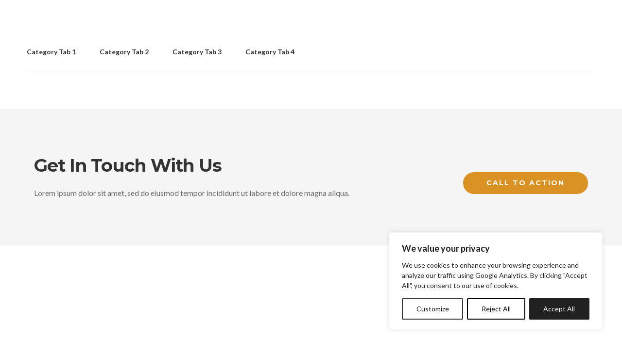

--- FILE ---
content_type: text/html; charset=UTF-8
request_url: https://www.amandi.com/kc-section/page-product-3/
body_size: 19254
content:
<!DOCTYPE HTML>
<html lang="en-US">
<head>
<title>Page &#8211; Product 3 &#8211; Amandi</title>
<meta name='robots' content='max-image-preview:large' />
	<style>img:is([sizes="auto" i], [sizes^="auto," i]) { contain-intrinsic-size: 3000px 1500px }</style>
	<link rel='dns-prefetch' href='//fonts.googleapis.com' />
<script type="text/javascript">
/* <![CDATA[ */
window._wpemojiSettings = {"baseUrl":"https:\/\/s.w.org\/images\/core\/emoji\/16.0.1\/72x72\/","ext":".png","svgUrl":"https:\/\/s.w.org\/images\/core\/emoji\/16.0.1\/svg\/","svgExt":".svg","source":{"concatemoji":"https:\/\/www.amandi.com\/wp-includes\/js\/wp-emoji-release.min.js?ver=6.8.3"}};
/*! This file is auto-generated */
!function(s,n){var o,i,e;function c(e){try{var t={supportTests:e,timestamp:(new Date).valueOf()};sessionStorage.setItem(o,JSON.stringify(t))}catch(e){}}function p(e,t,n){e.clearRect(0,0,e.canvas.width,e.canvas.height),e.fillText(t,0,0);var t=new Uint32Array(e.getImageData(0,0,e.canvas.width,e.canvas.height).data),a=(e.clearRect(0,0,e.canvas.width,e.canvas.height),e.fillText(n,0,0),new Uint32Array(e.getImageData(0,0,e.canvas.width,e.canvas.height).data));return t.every(function(e,t){return e===a[t]})}function u(e,t){e.clearRect(0,0,e.canvas.width,e.canvas.height),e.fillText(t,0,0);for(var n=e.getImageData(16,16,1,1),a=0;a<n.data.length;a++)if(0!==n.data[a])return!1;return!0}function f(e,t,n,a){switch(t){case"flag":return n(e,"\ud83c\udff3\ufe0f\u200d\u26a7\ufe0f","\ud83c\udff3\ufe0f\u200b\u26a7\ufe0f")?!1:!n(e,"\ud83c\udde8\ud83c\uddf6","\ud83c\udde8\u200b\ud83c\uddf6")&&!n(e,"\ud83c\udff4\udb40\udc67\udb40\udc62\udb40\udc65\udb40\udc6e\udb40\udc67\udb40\udc7f","\ud83c\udff4\u200b\udb40\udc67\u200b\udb40\udc62\u200b\udb40\udc65\u200b\udb40\udc6e\u200b\udb40\udc67\u200b\udb40\udc7f");case"emoji":return!a(e,"\ud83e\udedf")}return!1}function g(e,t,n,a){var r="undefined"!=typeof WorkerGlobalScope&&self instanceof WorkerGlobalScope?new OffscreenCanvas(300,150):s.createElement("canvas"),o=r.getContext("2d",{willReadFrequently:!0}),i=(o.textBaseline="top",o.font="600 32px Arial",{});return e.forEach(function(e){i[e]=t(o,e,n,a)}),i}function t(e){var t=s.createElement("script");t.src=e,t.defer=!0,s.head.appendChild(t)}"undefined"!=typeof Promise&&(o="wpEmojiSettingsSupports",i=["flag","emoji"],n.supports={everything:!0,everythingExceptFlag:!0},e=new Promise(function(e){s.addEventListener("DOMContentLoaded",e,{once:!0})}),new Promise(function(t){var n=function(){try{var e=JSON.parse(sessionStorage.getItem(o));if("object"==typeof e&&"number"==typeof e.timestamp&&(new Date).valueOf()<e.timestamp+604800&&"object"==typeof e.supportTests)return e.supportTests}catch(e){}return null}();if(!n){if("undefined"!=typeof Worker&&"undefined"!=typeof OffscreenCanvas&&"undefined"!=typeof URL&&URL.createObjectURL&&"undefined"!=typeof Blob)try{var e="postMessage("+g.toString()+"("+[JSON.stringify(i),f.toString(),p.toString(),u.toString()].join(",")+"));",a=new Blob([e],{type:"text/javascript"}),r=new Worker(URL.createObjectURL(a),{name:"wpTestEmojiSupports"});return void(r.onmessage=function(e){c(n=e.data),r.terminate(),t(n)})}catch(e){}c(n=g(i,f,p,u))}t(n)}).then(function(e){for(var t in e)n.supports[t]=e[t],n.supports.everything=n.supports.everything&&n.supports[t],"flag"!==t&&(n.supports.everythingExceptFlag=n.supports.everythingExceptFlag&&n.supports[t]);n.supports.everythingExceptFlag=n.supports.everythingExceptFlag&&!n.supports.flag,n.DOMReady=!1,n.readyCallback=function(){n.DOMReady=!0}}).then(function(){return e}).then(function(){var e;n.supports.everything||(n.readyCallback(),(e=n.source||{}).concatemoji?t(e.concatemoji):e.wpemoji&&e.twemoji&&(t(e.twemoji),t(e.wpemoji)))}))}((window,document),window._wpemojiSettings);
/* ]]> */
</script>
<style id='wp-emoji-styles-inline-css' type='text/css'>

	img.wp-smiley, img.emoji {
		display: inline !important;
		border: none !important;
		box-shadow: none !important;
		height: 1em !important;
		width: 1em !important;
		margin: 0 0.07em !important;
		vertical-align: -0.1em !important;
		background: none !important;
		padding: 0 !important;
	}
</style>
<link rel="stylesheet" href="https://www.amandi.com/wp-content/cache/minify/a5ff7.css" media="all" />

<style id='classic-theme-styles-inline-css' type='text/css'>
/*! This file is auto-generated */
.wp-block-button__link{color:#fff;background-color:#32373c;border-radius:9999px;box-shadow:none;text-decoration:none;padding:calc(.667em + 2px) calc(1.333em + 2px);font-size:1.125em}.wp-block-file__button{background:#32373c;color:#fff;text-decoration:none}
</style>
<style id='global-styles-inline-css' type='text/css'>
:root{--wp--preset--aspect-ratio--square: 1;--wp--preset--aspect-ratio--4-3: 4/3;--wp--preset--aspect-ratio--3-4: 3/4;--wp--preset--aspect-ratio--3-2: 3/2;--wp--preset--aspect-ratio--2-3: 2/3;--wp--preset--aspect-ratio--16-9: 16/9;--wp--preset--aspect-ratio--9-16: 9/16;--wp--preset--color--black: #000000;--wp--preset--color--cyan-bluish-gray: #abb8c3;--wp--preset--color--white: #ffffff;--wp--preset--color--pale-pink: #f78da7;--wp--preset--color--vivid-red: #cf2e2e;--wp--preset--color--luminous-vivid-orange: #ff6900;--wp--preset--color--luminous-vivid-amber: #fcb900;--wp--preset--color--light-green-cyan: #7bdcb5;--wp--preset--color--vivid-green-cyan: #00d084;--wp--preset--color--pale-cyan-blue: #8ed1fc;--wp--preset--color--vivid-cyan-blue: #0693e3;--wp--preset--color--vivid-purple: #9b51e0;--wp--preset--gradient--vivid-cyan-blue-to-vivid-purple: linear-gradient(135deg,rgba(6,147,227,1) 0%,rgb(155,81,224) 100%);--wp--preset--gradient--light-green-cyan-to-vivid-green-cyan: linear-gradient(135deg,rgb(122,220,180) 0%,rgb(0,208,130) 100%);--wp--preset--gradient--luminous-vivid-amber-to-luminous-vivid-orange: linear-gradient(135deg,rgba(252,185,0,1) 0%,rgba(255,105,0,1) 100%);--wp--preset--gradient--luminous-vivid-orange-to-vivid-red: linear-gradient(135deg,rgba(255,105,0,1) 0%,rgb(207,46,46) 100%);--wp--preset--gradient--very-light-gray-to-cyan-bluish-gray: linear-gradient(135deg,rgb(238,238,238) 0%,rgb(169,184,195) 100%);--wp--preset--gradient--cool-to-warm-spectrum: linear-gradient(135deg,rgb(74,234,220) 0%,rgb(151,120,209) 20%,rgb(207,42,186) 40%,rgb(238,44,130) 60%,rgb(251,105,98) 80%,rgb(254,248,76) 100%);--wp--preset--gradient--blush-light-purple: linear-gradient(135deg,rgb(255,206,236) 0%,rgb(152,150,240) 100%);--wp--preset--gradient--blush-bordeaux: linear-gradient(135deg,rgb(254,205,165) 0%,rgb(254,45,45) 50%,rgb(107,0,62) 100%);--wp--preset--gradient--luminous-dusk: linear-gradient(135deg,rgb(255,203,112) 0%,rgb(199,81,192) 50%,rgb(65,88,208) 100%);--wp--preset--gradient--pale-ocean: linear-gradient(135deg,rgb(255,245,203) 0%,rgb(182,227,212) 50%,rgb(51,167,181) 100%);--wp--preset--gradient--electric-grass: linear-gradient(135deg,rgb(202,248,128) 0%,rgb(113,206,126) 100%);--wp--preset--gradient--midnight: linear-gradient(135deg,rgb(2,3,129) 0%,rgb(40,116,252) 100%);--wp--preset--font-size--small: 13px;--wp--preset--font-size--medium: 20px;--wp--preset--font-size--large: 36px;--wp--preset--font-size--x-large: 42px;--wp--preset--spacing--20: 0.44rem;--wp--preset--spacing--30: 0.67rem;--wp--preset--spacing--40: 1rem;--wp--preset--spacing--50: 1.5rem;--wp--preset--spacing--60: 2.25rem;--wp--preset--spacing--70: 3.38rem;--wp--preset--spacing--80: 5.06rem;--wp--preset--shadow--natural: 6px 6px 9px rgba(0, 0, 0, 0.2);--wp--preset--shadow--deep: 12px 12px 50px rgba(0, 0, 0, 0.4);--wp--preset--shadow--sharp: 6px 6px 0px rgba(0, 0, 0, 0.2);--wp--preset--shadow--outlined: 6px 6px 0px -3px rgba(255, 255, 255, 1), 6px 6px rgba(0, 0, 0, 1);--wp--preset--shadow--crisp: 6px 6px 0px rgba(0, 0, 0, 1);}:where(.is-layout-flex){gap: 0.5em;}:where(.is-layout-grid){gap: 0.5em;}body .is-layout-flex{display: flex;}.is-layout-flex{flex-wrap: wrap;align-items: center;}.is-layout-flex > :is(*, div){margin: 0;}body .is-layout-grid{display: grid;}.is-layout-grid > :is(*, div){margin: 0;}:where(.wp-block-columns.is-layout-flex){gap: 2em;}:where(.wp-block-columns.is-layout-grid){gap: 2em;}:where(.wp-block-post-template.is-layout-flex){gap: 1.25em;}:where(.wp-block-post-template.is-layout-grid){gap: 1.25em;}.has-black-color{color: var(--wp--preset--color--black) !important;}.has-cyan-bluish-gray-color{color: var(--wp--preset--color--cyan-bluish-gray) !important;}.has-white-color{color: var(--wp--preset--color--white) !important;}.has-pale-pink-color{color: var(--wp--preset--color--pale-pink) !important;}.has-vivid-red-color{color: var(--wp--preset--color--vivid-red) !important;}.has-luminous-vivid-orange-color{color: var(--wp--preset--color--luminous-vivid-orange) !important;}.has-luminous-vivid-amber-color{color: var(--wp--preset--color--luminous-vivid-amber) !important;}.has-light-green-cyan-color{color: var(--wp--preset--color--light-green-cyan) !important;}.has-vivid-green-cyan-color{color: var(--wp--preset--color--vivid-green-cyan) !important;}.has-pale-cyan-blue-color{color: var(--wp--preset--color--pale-cyan-blue) !important;}.has-vivid-cyan-blue-color{color: var(--wp--preset--color--vivid-cyan-blue) !important;}.has-vivid-purple-color{color: var(--wp--preset--color--vivid-purple) !important;}.has-black-background-color{background-color: var(--wp--preset--color--black) !important;}.has-cyan-bluish-gray-background-color{background-color: var(--wp--preset--color--cyan-bluish-gray) !important;}.has-white-background-color{background-color: var(--wp--preset--color--white) !important;}.has-pale-pink-background-color{background-color: var(--wp--preset--color--pale-pink) !important;}.has-vivid-red-background-color{background-color: var(--wp--preset--color--vivid-red) !important;}.has-luminous-vivid-orange-background-color{background-color: var(--wp--preset--color--luminous-vivid-orange) !important;}.has-luminous-vivid-amber-background-color{background-color: var(--wp--preset--color--luminous-vivid-amber) !important;}.has-light-green-cyan-background-color{background-color: var(--wp--preset--color--light-green-cyan) !important;}.has-vivid-green-cyan-background-color{background-color: var(--wp--preset--color--vivid-green-cyan) !important;}.has-pale-cyan-blue-background-color{background-color: var(--wp--preset--color--pale-cyan-blue) !important;}.has-vivid-cyan-blue-background-color{background-color: var(--wp--preset--color--vivid-cyan-blue) !important;}.has-vivid-purple-background-color{background-color: var(--wp--preset--color--vivid-purple) !important;}.has-black-border-color{border-color: var(--wp--preset--color--black) !important;}.has-cyan-bluish-gray-border-color{border-color: var(--wp--preset--color--cyan-bluish-gray) !important;}.has-white-border-color{border-color: var(--wp--preset--color--white) !important;}.has-pale-pink-border-color{border-color: var(--wp--preset--color--pale-pink) !important;}.has-vivid-red-border-color{border-color: var(--wp--preset--color--vivid-red) !important;}.has-luminous-vivid-orange-border-color{border-color: var(--wp--preset--color--luminous-vivid-orange) !important;}.has-luminous-vivid-amber-border-color{border-color: var(--wp--preset--color--luminous-vivid-amber) !important;}.has-light-green-cyan-border-color{border-color: var(--wp--preset--color--light-green-cyan) !important;}.has-vivid-green-cyan-border-color{border-color: var(--wp--preset--color--vivid-green-cyan) !important;}.has-pale-cyan-blue-border-color{border-color: var(--wp--preset--color--pale-cyan-blue) !important;}.has-vivid-cyan-blue-border-color{border-color: var(--wp--preset--color--vivid-cyan-blue) !important;}.has-vivid-purple-border-color{border-color: var(--wp--preset--color--vivid-purple) !important;}.has-vivid-cyan-blue-to-vivid-purple-gradient-background{background: var(--wp--preset--gradient--vivid-cyan-blue-to-vivid-purple) !important;}.has-light-green-cyan-to-vivid-green-cyan-gradient-background{background: var(--wp--preset--gradient--light-green-cyan-to-vivid-green-cyan) !important;}.has-luminous-vivid-amber-to-luminous-vivid-orange-gradient-background{background: var(--wp--preset--gradient--luminous-vivid-amber-to-luminous-vivid-orange) !important;}.has-luminous-vivid-orange-to-vivid-red-gradient-background{background: var(--wp--preset--gradient--luminous-vivid-orange-to-vivid-red) !important;}.has-very-light-gray-to-cyan-bluish-gray-gradient-background{background: var(--wp--preset--gradient--very-light-gray-to-cyan-bluish-gray) !important;}.has-cool-to-warm-spectrum-gradient-background{background: var(--wp--preset--gradient--cool-to-warm-spectrum) !important;}.has-blush-light-purple-gradient-background{background: var(--wp--preset--gradient--blush-light-purple) !important;}.has-blush-bordeaux-gradient-background{background: var(--wp--preset--gradient--blush-bordeaux) !important;}.has-luminous-dusk-gradient-background{background: var(--wp--preset--gradient--luminous-dusk) !important;}.has-pale-ocean-gradient-background{background: var(--wp--preset--gradient--pale-ocean) !important;}.has-electric-grass-gradient-background{background: var(--wp--preset--gradient--electric-grass) !important;}.has-midnight-gradient-background{background: var(--wp--preset--gradient--midnight) !important;}.has-small-font-size{font-size: var(--wp--preset--font-size--small) !important;}.has-medium-font-size{font-size: var(--wp--preset--font-size--medium) !important;}.has-large-font-size{font-size: var(--wp--preset--font-size--large) !important;}.has-x-large-font-size{font-size: var(--wp--preset--font-size--x-large) !important;}
:where(.wp-block-post-template.is-layout-flex){gap: 1.25em;}:where(.wp-block-post-template.is-layout-grid){gap: 1.25em;}
:where(.wp-block-columns.is-layout-flex){gap: 2em;}:where(.wp-block-columns.is-layout-grid){gap: 2em;}
:root :where(.wp-block-pullquote){font-size: 1.5em;line-height: 1.6;}
</style>
<link rel="stylesheet" href="https://www.amandi.com/wp-content/cache/minify/5df50.css" media="all" />


<style id='billio-plugins-style-inline-css' type='text/css'>
#header-ext .navbar-wrapper .logo-container a.custom-logo-link img{max-height:50px}#header-ext .navbar-wrapper .navigation-container .navigation-button-container .navigation-button{border-bottom:none}#page>.breadcrumbs{display:block}#header-image-bg{background-image:url(https://www.amandi.com/wp-content/uploads/2021/05/HEADERS-3.jpg)}.breadcrumbs{margin-top:0}#header-ext .navbar-wrapper .navigation-container .navigation-item{padding:24px}
</style>
<link rel="stylesheet" href="https://www.amandi.com/wp-content/cache/minify/76f5b.css" media="all" />







<style id='rs-plugin-settings-inline-css' type='text/css'>
#rs-demo-id {}
</style>
<link rel="stylesheet" href="https://www.amandi.com/wp-content/cache/minify/a26fb.css" media="all" />



<style id='billio-theme-style-inline-css' type='text/css'>
#header-image-bg{background-image:url(https://www.amandi.com/wp-content/uploads/2021/05/HEADERS-3.jpg)}.custom-logo-link img{max-height:50px}.custom-logo-sticky-link img{max-height:40px}.home #header.sticky--top, .home.billio-scroll #header{border-bottom:none}.home #header.sticky--top .navbar-toggler{border-right:none}.home .topbar-desktop{color:#ffffff}.home .topbar-desktop a{color:#ffffff}.home .topbar-desktop{background-color:#474c5c}.home .topbar-desktop .topbar-content{border-bottom-color:#474c5c}blockquote,.pagination .current{border-color:#db9224}.uf-breadcrumbs>span>span, .widget .rsswidget:hover, .widget .recentcomments .comment-author-link .url:hover, .widget #wp-calendar tbody td a:hover, .widget.uf-dark-scheme .rsswidget:hover, .widget.uf-dark-scheme #wp-calendar tbody tr td a:hover, #navbar ul li:hover .sub-menu li:hover, main#content #archive-post a.more-link:hover, main#content #blog-entries a.more-link:hover, main#content #blog-entries .sticky-icon span.icon-bookmark2,main#content #archive-post .sticky-icon span.icon-bookmark2, .uf-single-post .wp-caption-text a:hover, #footer .widget a:hover, .error404 #not-found h1, .mejs-container * .mejs-controls .mejs-volume-button a:hover, .navbar-light .navbar-nav .menu-item:hover::before, .navbar-light .navbar-nav .menu-item:hover > .nav-link, .navbar-light .navbar-nav .page_item:hover::before, .navbar-light .navbar-nav .page_item:hover > .nav-link, .list-item .kc-entry_meta > span i, .kc_tabs_nav li.ui-tabs-active a, .kc_tabs_nav li.ui-tabs-active a:hover, .kc_tabs_nav li:hover a, .post-grid > div > .content > .post-title-alt > a:hover, .post-grid > div > .content > .entry-meta > span > a, .list-post-type > .list-item > .post-content > h3 > a:hover, .list-item .kc-entry_meta > span a:hover, .uf-single-post__content a{color:#db9224 !important}a:hover, .uf-card-body .entry__content a{color:#db9224}main#content #archive-post a.more-link:hover::after, main#content #blog-entries a.more-link:hover::after{background-color:#db9224 !important}.uf-checkbox .uf-checkbox-label input:checked ~ .checkmark, .widget #wp-calendar tr #today, .widget.uf-dark-scheme #wp-calendar tbody tr td#today, .selectize-control.single .selectize-dropdown .option.active, .uf-dark-scheme .selectize-control.single .selectize-dropdown .option.active, a.uf-buttons,.uf-buttons,input[type='submit'],input[type='reset'],input[type='button'],#comments .comment-form .form-submit input, .kc-ui-progress, .kc_button, .pills.pills-primary,.widget.widget_tag_cloud .pills-primary.tag-cloud-link, .pagination .current, .mejs-container * .mejs-controls .mejs-time-rail .mejs-time-current, .mejs-container * .mejs-controls .mejs-volume-button .mejs-volume-current, .mejs-container * .mejs-controls .mejs-horizontal-volume-current, .content-button a, .kc-blog-posts .kc-post-2-button, a.kc-read-more, .kc-team .content-socials a{background-color:#db9224 !important}.uf-radio input:checked ~ .uf-radio-label::before{box-shadow:inset 0 0 0 3px #db9224}.uf-single-post__content a:hover{filter:brightness(90%)}.pills.pills-primary:hover , .uf-buttons:hover{box-shadow:inset 0 0 100px 100px rgba(0, 0, 0, 0.1)}.kc_button:hover{color:#ffffff}.kc_button:hover{box-shadow:inset 0 0 100px 100px rgba(0, 0, 0, 0.1)}.kc_tabs_nav li.ui-tabs-active a, .kc_tabs_nav li.ui-tabs-active a:hover, .kc_tabs_nav li:hover a, .woocommerce div.product .woocommerce-tabs ul.tabs li.active a, .single-product div.product .related.products h2:hover, .woocommerce ul.products li.product h2.woocommerce-loop-product__title:hover{color:#db9224!important}.kc_button, .kc-ui-progress, .content-button a, .content-button a, .owl-theme .owl-controls .owl-page span, .woocommerce-cart .button, .woocommerce-checkout .button, .woocommerce-account .button, .woocommerce .comment-respond input.submit, #sidebar .woocommerce a.button.checkout, #footer .woocommerce a.button.checkout{background-color:#db9224!important}.woocommerce .single_add_to_cart_button, .single-product div.product .product_meta .posted_in a{background:#db9224!important}.widget .widget-title:before{background:#db9224}.navbar-light .navbar-nav .current-menu-item, .current-menu-item > .nav-link, .menu-item:hover::before, .menu-item:hover > .nav-link, .navbar-light .navbar-nav .current_page_item, .current_page_item > .nav-link, .page_item:hover::before, .page_item:hover > .nav-link{color:#db9224!important}.navbar-light .navbar-nav .current-menu-ancestor, .current-menu-ancestor > .nav-link, .navbar-light .navbar-nav .current_page_ancestor, .current_page_ancestor > .nav-link, .navbar-light .navbar-nav .current_page_parent, .navbar-light .navbar-nav .current_page_parent > .nav-link{color:#db9224!important}.navbar-light .navbar-nav .current-menu-ancestor::after, .current-menu-parent::after, .current-menu-item::after, .navbar-light .navbar-nav .current_page_ancestor::after, .current_page_parent::after, .current_page_item::after{background:#db9224!important}#header.sticky--not-top.sticky--unpinned .navbar-light .navbar-nav .menu-item:hover::before, .menu-item:hover > .nav-link, #header.sticky--not-top.sticky--unpinned .navbar-light .navbar-nav .page_item:hover::before, .page_item:hover > .nav-link{color:#db9224!important}.navbar-light .navbar-nav .dropdown-menu .menu-item:hover > .nav-link, .navbar-light .navbar-nav .dropdown-menu .page_item:hover > .nav-link{color:#db9224!important}#header.sticky--not-top.sticky--unpinned .navbar-light .navbar-nav .dropdown-menu .menu-item:active > .nav-link, .menu-item:hover > .nav-link, #header.sticky--not-top.sticky--unpinned .navbar-light .navbar-nav .dropdown-menu .page_item:active > .nav-link, .page_item:hover > .nav-link, #header.sticky.sticky--not-top .navbar-light .navbar-nav .current_page_item .nav-link{color:#db9224!important}#header.sticky.sticky--not-top .navbar-light .navbar-nav .current-menu-ancestor.menu-item::before, .current-menu-item.menu-item::before, #header.sticky.sticky--not-top .navbar-light .navbar-nav .current_page_ancestor.page_item::before, .current_page_item.page_item::before{color:#db9224!important}.home .topbar-desktop a:hover{color:#db9224}.post-navigation .nav-links .nav-next:hover i, .post-navigation .nav-links .nav-previous:hover i{border-color:#db9224}.post-navigation .nav-links .nav-next:hover i, .post-navigation .nav-links .nav-previous:hover i{background-color:#db9224}article.entry.sticky::before{color:#db9224 !important}.single-recruitments .career-detail .career-action-button .apply, .single-recruitments .career-detail .career-action-button .emailtoafriend{background-color:#db9224 !important}ul#menu-services{border-top-color:#db9224 !important}#menu-services li a:hover{color:#db9224}#menu-services li.current-menu-item{background-color:#db9224}.eg-washingtone-075257-element-13-a .eg-washingtone-075257-element-13{background-color:#db9224!important}.eg-washingtone-075257-element-10{color:#db9224!important}
</style>
<link rel="stylesheet" href="https://www.amandi.com/wp-content/cache/minify/50490.css" media="all" />

<link rel='stylesheet' id='billio-google-font-css' href='https://fonts.googleapis.com/css?family=Lato%3A100%2C100i%2C300%2C300i%2C400%2C400i%2C700%2C700i%2C900%2C900i%7CMontserrat%3A100%2C100i%2C200%2C200i%2C300%2C300i%2C400%2C400i%2C500%2C500i%2C600%2C600i%2C700%2C700i%2C800%2C800i%2C900%2C900i%7CMerriweather%3A300%2C300i%2C400%2C400i%2C700%2C700i%2C900%2C900i&#038;ver=6.8.3' type='text/css' media='all' />
<link rel="stylesheet" href="https://www.amandi.com/wp-content/cache/minify/dbb12.css" media="all" />



<script type="text/javascript" id="cookie-law-info-js-extra">
/* <![CDATA[ */
var _ckyConfig = {"_ipData":[],"_assetsURL":"https:\/\/www.amandi.com\/wp-content\/plugins\/cookie-law-info\/lite\/frontend\/images\/","_publicURL":"https:\/\/www.amandi.com","_expiry":"365","_categories":[{"name":"Necessary","slug":"necessary","isNecessary":true,"ccpaDoNotSell":true,"cookies":[],"active":true,"defaultConsent":{"gdpr":true,"ccpa":true}},{"name":"Functional","slug":"functional","isNecessary":false,"ccpaDoNotSell":true,"cookies":[],"active":true,"defaultConsent":{"gdpr":false,"ccpa":false}},{"name":"Analytics","slug":"analytics","isNecessary":false,"ccpaDoNotSell":true,"cookies":[],"active":true,"defaultConsent":{"gdpr":false,"ccpa":false}},{"name":"Performance","slug":"performance","isNecessary":false,"ccpaDoNotSell":true,"cookies":[],"active":true,"defaultConsent":{"gdpr":false,"ccpa":false}},{"name":"Advertisement","slug":"advertisement","isNecessary":false,"ccpaDoNotSell":true,"cookies":[],"active":true,"defaultConsent":{"gdpr":false,"ccpa":false}}],"_activeLaw":"gdpr","_rootDomain":"","_block":"1","_showBanner":"1","_bannerConfig":{"settings":{"type":"box","preferenceCenterType":"popup","position":"bottom-right","applicableLaw":"gdpr"},"behaviours":{"reloadBannerOnAccept":false,"loadAnalyticsByDefault":false,"animations":{"onLoad":"animate","onHide":"sticky"}},"config":{"revisitConsent":{"status":false,"tag":"revisit-consent","position":"bottom-left","meta":{"url":"#"},"styles":{"background-color":"#0056A7"},"elements":{"title":{"type":"text","tag":"revisit-consent-title","status":true,"styles":{"color":"#0056a7"}}}},"preferenceCenter":{"toggle":{"status":true,"tag":"detail-category-toggle","type":"toggle","states":{"active":{"styles":{"background-color":"#1863DC"}},"inactive":{"styles":{"background-color":"#D0D5D2"}}}}},"categoryPreview":{"status":false,"toggle":{"status":true,"tag":"detail-category-preview-toggle","type":"toggle","states":{"active":{"styles":{"background-color":"#1863DC"}},"inactive":{"styles":{"background-color":"#D0D5D2"}}}}},"videoPlaceholder":{"status":true,"styles":{"background-color":"#000000","border-color":"#000000","color":"#ffffff"}},"readMore":{"status":false,"tag":"readmore-button","type":"link","meta":{"noFollow":true,"newTab":true},"styles":{"color":"#1863DC","background-color":"transparent","border-color":"transparent"}},"showMore":{"status":true,"tag":"show-desc-button","type":"button","styles":{"color":"#1863DC"}},"showLess":{"status":true,"tag":"hide-desc-button","type":"button","styles":{"color":"#1863DC"}},"alwaysActive":{"status":true,"tag":"always-active","styles":{"color":"#008000"}},"manualLinks":{"status":true,"tag":"manual-links","type":"link","styles":{"color":"#1863DC"}},"auditTable":{"status":false},"optOption":{"status":true,"toggle":{"status":true,"tag":"optout-option-toggle","type":"toggle","states":{"active":{"styles":{"background-color":"#1863dc"}},"inactive":{"styles":{"background-color":"#FFFFFF"}}}}}}},"_version":"3.3.6","_logConsent":"1","_tags":[{"tag":"accept-button","styles":{"color":"#FFFFFF","background-color":"#212121","border-color":"#212121"}},{"tag":"reject-button","styles":{"color":"#010101","background-color":"transparent","border-color":"#000000"}},{"tag":"settings-button","styles":{"color":"#0F0F10","background-color":"transparent","border-color":"#383839"}},{"tag":"readmore-button","styles":{"color":"#1863DC","background-color":"transparent","border-color":"transparent"}},{"tag":"donotsell-button","styles":{"color":"#1863DC","background-color":"transparent","border-color":"transparent"}},{"tag":"show-desc-button","styles":{"color":"#1863DC"}},{"tag":"hide-desc-button","styles":{"color":"#1863DC"}},{"tag":"cky-always-active","styles":[]},{"tag":"cky-link","styles":[]},{"tag":"accept-button","styles":{"color":"#FFFFFF","background-color":"#212121","border-color":"#212121"}},{"tag":"revisit-consent","styles":{"background-color":"#0056A7"}}],"_shortCodes":[{"key":"cky_readmore","content":"<a href=\"#\" class=\"cky-policy\" aria-label=\"Cookie Policy\" target=\"_blank\" rel=\"noopener\" data-cky-tag=\"readmore-button\">Cookie Policy<\/a>","tag":"readmore-button","status":false,"attributes":{"rel":"nofollow","target":"_blank"}},{"key":"cky_show_desc","content":"<button class=\"cky-show-desc-btn\" data-cky-tag=\"show-desc-button\" aria-label=\"Show more\">Show more<\/button>","tag":"show-desc-button","status":true,"attributes":[]},{"key":"cky_hide_desc","content":"<button class=\"cky-show-desc-btn\" data-cky-tag=\"hide-desc-button\" aria-label=\"Show less\">Show less<\/button>","tag":"hide-desc-button","status":true,"attributes":[]},{"key":"cky_optout_show_desc","content":"[cky_optout_show_desc]","tag":"optout-show-desc-button","status":true,"attributes":[]},{"key":"cky_optout_hide_desc","content":"[cky_optout_hide_desc]","tag":"optout-hide-desc-button","status":true,"attributes":[]},{"key":"cky_category_toggle_label","content":"[cky_{{status}}_category_label] [cky_preference_{{category_slug}}_title]","tag":"","status":true,"attributes":[]},{"key":"cky_enable_category_label","content":"Enable","tag":"","status":true,"attributes":[]},{"key":"cky_disable_category_label","content":"Disable","tag":"","status":true,"attributes":[]},{"key":"cky_video_placeholder","content":"<div class=\"video-placeholder-normal\" data-cky-tag=\"video-placeholder\" id=\"[UNIQUEID]\"><p class=\"video-placeholder-text-normal\" data-cky-tag=\"placeholder-title\">Please accept cookies to access this content<\/p><\/div>","tag":"","status":true,"attributes":[]},{"key":"cky_enable_optout_label","content":"Enable","tag":"","status":true,"attributes":[]},{"key":"cky_disable_optout_label","content":"Disable","tag":"","status":true,"attributes":[]},{"key":"cky_optout_toggle_label","content":"[cky_{{status}}_optout_label] [cky_optout_option_title]","tag":"","status":true,"attributes":[]},{"key":"cky_optout_option_title","content":"Do Not Sell or Share My Personal Information","tag":"","status":true,"attributes":[]},{"key":"cky_optout_close_label","content":"Close","tag":"","status":true,"attributes":[]},{"key":"cky_preference_close_label","content":"Close","tag":"","status":true,"attributes":[]}],"_rtl":"","_language":"en","_providersToBlock":[]};
var _ckyStyles = {"css":".cky-overlay{background: #000000; opacity: 0.4; position: fixed; top: 0; left: 0; width: 100%; height: 100%; z-index: 99999999;}.cky-hide{display: none;}.cky-btn-revisit-wrapper{display: flex; align-items: center; justify-content: center; background: #0056a7; width: 45px; height: 45px; border-radius: 50%; position: fixed; z-index: 999999; cursor: pointer;}.cky-revisit-bottom-left{bottom: 15px; left: 15px;}.cky-revisit-bottom-right{bottom: 15px; right: 15px;}.cky-btn-revisit-wrapper .cky-btn-revisit{display: flex; align-items: center; justify-content: center; background: none; border: none; cursor: pointer; position: relative; margin: 0; padding: 0;}.cky-btn-revisit-wrapper .cky-btn-revisit img{max-width: fit-content; margin: 0; height: 30px; width: 30px;}.cky-revisit-bottom-left:hover::before{content: attr(data-tooltip); position: absolute; background: #4e4b66; color: #ffffff; left: calc(100% + 7px); font-size: 12px; line-height: 16px; width: max-content; padding: 4px 8px; border-radius: 4px;}.cky-revisit-bottom-left:hover::after{position: absolute; content: \"\"; border: 5px solid transparent; left: calc(100% + 2px); border-left-width: 0; border-right-color: #4e4b66;}.cky-revisit-bottom-right:hover::before{content: attr(data-tooltip); position: absolute; background: #4e4b66; color: #ffffff; right: calc(100% + 7px); font-size: 12px; line-height: 16px; width: max-content; padding: 4px 8px; border-radius: 4px;}.cky-revisit-bottom-right:hover::after{position: absolute; content: \"\"; border: 5px solid transparent; right: calc(100% + 2px); border-right-width: 0; border-left-color: #4e4b66;}.cky-revisit-hide{display: none;}.cky-consent-container{position: fixed; width: 440px; box-sizing: border-box; z-index: 9999999; border-radius: 6px;}.cky-consent-container .cky-consent-bar{background: #ffffff; border: 1px solid; padding: 20px 26px; box-shadow: 0 -1px 10px 0 #acabab4d; border-radius: 6px;}.cky-box-bottom-left{bottom: 40px; left: 40px;}.cky-box-bottom-right{bottom: 40px; right: 40px;}.cky-box-top-left{top: 40px; left: 40px;}.cky-box-top-right{top: 40px; right: 40px;}.cky-custom-brand-logo-wrapper .cky-custom-brand-logo{width: 100px; height: auto; margin: 0 0 12px 0;}.cky-notice .cky-title{color: #212121; font-weight: 700; font-size: 18px; line-height: 24px; margin: 0 0 12px 0;}.cky-notice-des *,.cky-preference-content-wrapper *,.cky-accordion-header-des *,.cky-gpc-wrapper .cky-gpc-desc *{font-size: 14px;}.cky-notice-des{color: #212121; font-size: 14px; line-height: 24px; font-weight: 400;}.cky-notice-des img{height: 25px; width: 25px;}.cky-consent-bar .cky-notice-des p,.cky-gpc-wrapper .cky-gpc-desc p,.cky-preference-body-wrapper .cky-preference-content-wrapper p,.cky-accordion-header-wrapper .cky-accordion-header-des p,.cky-cookie-des-table li div:last-child p{color: inherit; margin-top: 0; overflow-wrap: break-word;}.cky-notice-des P:last-child,.cky-preference-content-wrapper p:last-child,.cky-cookie-des-table li div:last-child p:last-child,.cky-gpc-wrapper .cky-gpc-desc p:last-child{margin-bottom: 0;}.cky-notice-des a.cky-policy,.cky-notice-des button.cky-policy{font-size: 14px; color: #1863dc; white-space: nowrap; cursor: pointer; background: transparent; border: 1px solid; text-decoration: underline;}.cky-notice-des button.cky-policy{padding: 0;}.cky-notice-des a.cky-policy:focus-visible,.cky-notice-des button.cky-policy:focus-visible,.cky-preference-content-wrapper .cky-show-desc-btn:focus-visible,.cky-accordion-header .cky-accordion-btn:focus-visible,.cky-preference-header .cky-btn-close:focus-visible,.cky-switch input[type=\"checkbox\"]:focus-visible,.cky-footer-wrapper a:focus-visible,.cky-btn:focus-visible{outline: 2px solid #1863dc; outline-offset: 2px;}.cky-btn:focus:not(:focus-visible),.cky-accordion-header .cky-accordion-btn:focus:not(:focus-visible),.cky-preference-content-wrapper .cky-show-desc-btn:focus:not(:focus-visible),.cky-btn-revisit-wrapper .cky-btn-revisit:focus:not(:focus-visible),.cky-preference-header .cky-btn-close:focus:not(:focus-visible),.cky-consent-bar .cky-banner-btn-close:focus:not(:focus-visible){outline: 0;}button.cky-show-desc-btn:not(:hover):not(:active){color: #1863dc; background: transparent;}button.cky-accordion-btn:not(:hover):not(:active),button.cky-banner-btn-close:not(:hover):not(:active),button.cky-btn-revisit:not(:hover):not(:active),button.cky-btn-close:not(:hover):not(:active){background: transparent;}.cky-consent-bar button:hover,.cky-modal.cky-modal-open button:hover,.cky-consent-bar button:focus,.cky-modal.cky-modal-open button:focus{text-decoration: none;}.cky-notice-btn-wrapper{display: flex; justify-content: flex-start; align-items: center; flex-wrap: wrap; margin-top: 16px;}.cky-notice-btn-wrapper .cky-btn{text-shadow: none; box-shadow: none;}.cky-btn{flex: auto; max-width: 100%; font-size: 14px; font-family: inherit; line-height: 24px; padding: 8px; font-weight: 500; margin: 0 8px 0 0; border-radius: 2px; cursor: pointer; text-align: center; text-transform: none; min-height: 0;}.cky-btn:hover{opacity: 0.8;}.cky-btn-customize{color: #1863dc; background: transparent; border: 2px solid #1863dc;}.cky-btn-reject{color: #1863dc; background: transparent; border: 2px solid #1863dc;}.cky-btn-accept{background: #1863dc; color: #ffffff; border: 2px solid #1863dc;}.cky-btn:last-child{margin-right: 0;}@media (max-width: 576px){.cky-box-bottom-left{bottom: 0; left: 0;}.cky-box-bottom-right{bottom: 0; right: 0;}.cky-box-top-left{top: 0; left: 0;}.cky-box-top-right{top: 0; right: 0;}}@media (max-width: 440px){.cky-box-bottom-left, .cky-box-bottom-right, .cky-box-top-left, .cky-box-top-right{width: 100%; max-width: 100%;}.cky-consent-container .cky-consent-bar{padding: 20px 0;}.cky-custom-brand-logo-wrapper, .cky-notice .cky-title, .cky-notice-des, .cky-notice-btn-wrapper{padding: 0 24px;}.cky-notice-des{max-height: 40vh; overflow-y: scroll;}.cky-notice-btn-wrapper{flex-direction: column; margin-top: 0;}.cky-btn{width: 100%; margin: 10px 0 0 0;}.cky-notice-btn-wrapper .cky-btn-customize{order: 2;}.cky-notice-btn-wrapper .cky-btn-reject{order: 3;}.cky-notice-btn-wrapper .cky-btn-accept{order: 1; margin-top: 16px;}}@media (max-width: 352px){.cky-notice .cky-title{font-size: 16px;}.cky-notice-des *{font-size: 12px;}.cky-notice-des, .cky-btn{font-size: 12px;}}.cky-modal.cky-modal-open{display: flex; visibility: visible; -webkit-transform: translate(-50%, -50%); -moz-transform: translate(-50%, -50%); -ms-transform: translate(-50%, -50%); -o-transform: translate(-50%, -50%); transform: translate(-50%, -50%); top: 50%; left: 50%; transition: all 1s ease;}.cky-modal{box-shadow: 0 32px 68px rgba(0, 0, 0, 0.3); margin: 0 auto; position: fixed; max-width: 100%; background: #ffffff; top: 50%; box-sizing: border-box; border-radius: 6px; z-index: 999999999; color: #212121; -webkit-transform: translate(-50%, 100%); -moz-transform: translate(-50%, 100%); -ms-transform: translate(-50%, 100%); -o-transform: translate(-50%, 100%); transform: translate(-50%, 100%); visibility: hidden; transition: all 0s ease;}.cky-preference-center{max-height: 79vh; overflow: hidden; width: 845px; overflow: hidden; flex: 1 1 0; display: flex; flex-direction: column; border-radius: 6px;}.cky-preference-header{display: flex; align-items: center; justify-content: space-between; padding: 22px 24px; border-bottom: 1px solid;}.cky-preference-header .cky-preference-title{font-size: 18px; font-weight: 700; line-height: 24px;}.cky-preference-header .cky-btn-close{margin: 0; cursor: pointer; vertical-align: middle; padding: 0; background: none; border: none; width: auto; height: auto; min-height: 0; line-height: 0; text-shadow: none; box-shadow: none;}.cky-preference-header .cky-btn-close img{margin: 0; height: 10px; width: 10px;}.cky-preference-body-wrapper{padding: 0 24px; flex: 1; overflow: auto; box-sizing: border-box;}.cky-preference-content-wrapper,.cky-gpc-wrapper .cky-gpc-desc{font-size: 14px; line-height: 24px; font-weight: 400; padding: 12px 0;}.cky-preference-content-wrapper{border-bottom: 1px solid;}.cky-preference-content-wrapper img{height: 25px; width: 25px;}.cky-preference-content-wrapper .cky-show-desc-btn{font-size: 14px; font-family: inherit; color: #1863dc; text-decoration: none; line-height: 24px; padding: 0; margin: 0; white-space: nowrap; cursor: pointer; background: transparent; border-color: transparent; text-transform: none; min-height: 0; text-shadow: none; box-shadow: none;}.cky-accordion-wrapper{margin-bottom: 10px;}.cky-accordion{border-bottom: 1px solid;}.cky-accordion:last-child{border-bottom: none;}.cky-accordion .cky-accordion-item{display: flex; margin-top: 10px;}.cky-accordion .cky-accordion-body{display: none;}.cky-accordion.cky-accordion-active .cky-accordion-body{display: block; padding: 0 22px; margin-bottom: 16px;}.cky-accordion-header-wrapper{cursor: pointer; width: 100%;}.cky-accordion-item .cky-accordion-header{display: flex; justify-content: space-between; align-items: center;}.cky-accordion-header .cky-accordion-btn{font-size: 16px; font-family: inherit; color: #212121; line-height: 24px; background: none; border: none; font-weight: 700; padding: 0; margin: 0; cursor: pointer; text-transform: none; min-height: 0; text-shadow: none; box-shadow: none;}.cky-accordion-header .cky-always-active{color: #008000; font-weight: 600; line-height: 24px; font-size: 14px;}.cky-accordion-header-des{font-size: 14px; line-height: 24px; margin: 10px 0 16px 0;}.cky-accordion-chevron{margin-right: 22px; position: relative; cursor: pointer;}.cky-accordion-chevron-hide{display: none;}.cky-accordion .cky-accordion-chevron i::before{content: \"\"; position: absolute; border-right: 1.4px solid; border-bottom: 1.4px solid; border-color: inherit; height: 6px; width: 6px; -webkit-transform: rotate(-45deg); -moz-transform: rotate(-45deg); -ms-transform: rotate(-45deg); -o-transform: rotate(-45deg); transform: rotate(-45deg); transition: all 0.2s ease-in-out; top: 8px;}.cky-accordion.cky-accordion-active .cky-accordion-chevron i::before{-webkit-transform: rotate(45deg); -moz-transform: rotate(45deg); -ms-transform: rotate(45deg); -o-transform: rotate(45deg); transform: rotate(45deg);}.cky-audit-table{background: #f4f4f4; border-radius: 6px;}.cky-audit-table .cky-empty-cookies-text{color: inherit; font-size: 12px; line-height: 24px; margin: 0; padding: 10px;}.cky-audit-table .cky-cookie-des-table{font-size: 12px; line-height: 24px; font-weight: normal; padding: 15px 10px; border-bottom: 1px solid; border-bottom-color: inherit; margin: 0;}.cky-audit-table .cky-cookie-des-table:last-child{border-bottom: none;}.cky-audit-table .cky-cookie-des-table li{list-style-type: none; display: flex; padding: 3px 0;}.cky-audit-table .cky-cookie-des-table li:first-child{padding-top: 0;}.cky-cookie-des-table li div:first-child{width: 100px; font-weight: 600; word-break: break-word; word-wrap: break-word;}.cky-cookie-des-table li div:last-child{flex: 1; word-break: break-word; word-wrap: break-word; margin-left: 8px;}.cky-footer-shadow{display: block; width: 100%; height: 40px; background: linear-gradient(180deg, rgba(255, 255, 255, 0) 0%, #ffffff 100%); position: absolute; bottom: calc(100% - 1px);}.cky-footer-wrapper{position: relative;}.cky-prefrence-btn-wrapper{display: flex; flex-wrap: wrap; align-items: center; justify-content: center; padding: 22px 24px; border-top: 1px solid;}.cky-prefrence-btn-wrapper .cky-btn{flex: auto; max-width: 100%; text-shadow: none; box-shadow: none;}.cky-btn-preferences{color: #1863dc; background: transparent; border: 2px solid #1863dc;}.cky-preference-header,.cky-preference-body-wrapper,.cky-preference-content-wrapper,.cky-accordion-wrapper,.cky-accordion,.cky-accordion-wrapper,.cky-footer-wrapper,.cky-prefrence-btn-wrapper{border-color: inherit;}@media (max-width: 845px){.cky-modal{max-width: calc(100% - 16px);}}@media (max-width: 576px){.cky-modal{max-width: 100%;}.cky-preference-center{max-height: 100vh;}.cky-prefrence-btn-wrapper{flex-direction: column;}.cky-accordion.cky-accordion-active .cky-accordion-body{padding-right: 0;}.cky-prefrence-btn-wrapper .cky-btn{width: 100%; margin: 10px 0 0 0;}.cky-prefrence-btn-wrapper .cky-btn-reject{order: 3;}.cky-prefrence-btn-wrapper .cky-btn-accept{order: 1; margin-top: 0;}.cky-prefrence-btn-wrapper .cky-btn-preferences{order: 2;}}@media (max-width: 425px){.cky-accordion-chevron{margin-right: 15px;}.cky-notice-btn-wrapper{margin-top: 0;}.cky-accordion.cky-accordion-active .cky-accordion-body{padding: 0 15px;}}@media (max-width: 352px){.cky-preference-header .cky-preference-title{font-size: 16px;}.cky-preference-header{padding: 16px 24px;}.cky-preference-content-wrapper *, .cky-accordion-header-des *{font-size: 12px;}.cky-preference-content-wrapper, .cky-preference-content-wrapper .cky-show-more, .cky-accordion-header .cky-always-active, .cky-accordion-header-des, .cky-preference-content-wrapper .cky-show-desc-btn, .cky-notice-des a.cky-policy{font-size: 12px;}.cky-accordion-header .cky-accordion-btn{font-size: 14px;}}.cky-switch{display: flex;}.cky-switch input[type=\"checkbox\"]{position: relative; width: 44px; height: 24px; margin: 0; background: #d0d5d2; -webkit-appearance: none; border-radius: 50px; cursor: pointer; outline: 0; border: none; top: 0;}.cky-switch input[type=\"checkbox\"]:checked{background: #1863dc;}.cky-switch input[type=\"checkbox\"]:before{position: absolute; content: \"\"; height: 20px; width: 20px; left: 2px; bottom: 2px; border-radius: 50%; background-color: white; -webkit-transition: 0.4s; transition: 0.4s; margin: 0;}.cky-switch input[type=\"checkbox\"]:after{display: none;}.cky-switch input[type=\"checkbox\"]:checked:before{-webkit-transform: translateX(20px); -ms-transform: translateX(20px); transform: translateX(20px);}@media (max-width: 425px){.cky-switch input[type=\"checkbox\"]{width: 38px; height: 21px;}.cky-switch input[type=\"checkbox\"]:before{height: 17px; width: 17px;}.cky-switch input[type=\"checkbox\"]:checked:before{-webkit-transform: translateX(17px); -ms-transform: translateX(17px); transform: translateX(17px);}}.cky-consent-bar .cky-banner-btn-close{position: absolute; right: 9px; top: 5px; background: none; border: none; cursor: pointer; padding: 0; margin: 0; min-height: 0; line-height: 0; height: auto; width: auto; text-shadow: none; box-shadow: none;}.cky-consent-bar .cky-banner-btn-close img{height: 9px; width: 9px; margin: 0;}.cky-notice-group{font-size: 14px; line-height: 24px; font-weight: 400; color: #212121;}.cky-notice-btn-wrapper .cky-btn-do-not-sell{font-size: 14px; line-height: 24px; padding: 6px 0; margin: 0; font-weight: 500; background: none; border-radius: 2px; border: none; cursor: pointer; text-align: left; color: #1863dc; background: transparent; border-color: transparent; box-shadow: none; text-shadow: none;}.cky-consent-bar .cky-banner-btn-close:focus-visible,.cky-notice-btn-wrapper .cky-btn-do-not-sell:focus-visible,.cky-opt-out-btn-wrapper .cky-btn:focus-visible,.cky-opt-out-checkbox-wrapper input[type=\"checkbox\"].cky-opt-out-checkbox:focus-visible{outline: 2px solid #1863dc; outline-offset: 2px;}@media (max-width: 440px){.cky-consent-container{width: 100%;}}@media (max-width: 352px){.cky-notice-des a.cky-policy, .cky-notice-btn-wrapper .cky-btn-do-not-sell{font-size: 12px;}}.cky-opt-out-wrapper{padding: 12px 0;}.cky-opt-out-wrapper .cky-opt-out-checkbox-wrapper{display: flex; align-items: center;}.cky-opt-out-checkbox-wrapper .cky-opt-out-checkbox-label{font-size: 16px; font-weight: 700; line-height: 24px; margin: 0 0 0 12px; cursor: pointer;}.cky-opt-out-checkbox-wrapper input[type=\"checkbox\"].cky-opt-out-checkbox{background-color: #ffffff; border: 1px solid black; width: 20px; height: 18.5px; margin: 0; -webkit-appearance: none; position: relative; display: flex; align-items: center; justify-content: center; border-radius: 2px; cursor: pointer;}.cky-opt-out-checkbox-wrapper input[type=\"checkbox\"].cky-opt-out-checkbox:checked{background-color: #1863dc; border: none;}.cky-opt-out-checkbox-wrapper input[type=\"checkbox\"].cky-opt-out-checkbox:checked::after{left: 6px; bottom: 4px; width: 7px; height: 13px; border: solid #ffffff; border-width: 0 3px 3px 0; border-radius: 2px; -webkit-transform: rotate(45deg); -ms-transform: rotate(45deg); transform: rotate(45deg); content: \"\"; position: absolute; box-sizing: border-box;}.cky-opt-out-checkbox-wrapper.cky-disabled .cky-opt-out-checkbox-label,.cky-opt-out-checkbox-wrapper.cky-disabled input[type=\"checkbox\"].cky-opt-out-checkbox{cursor: no-drop;}.cky-gpc-wrapper{margin: 0 0 0 32px;}.cky-footer-wrapper .cky-opt-out-btn-wrapper{display: flex; flex-wrap: wrap; align-items: center; justify-content: center; padding: 22px 24px;}.cky-opt-out-btn-wrapper .cky-btn{flex: auto; max-width: 100%; text-shadow: none; box-shadow: none;}.cky-opt-out-btn-wrapper .cky-btn-cancel{border: 1px solid #dedfe0; background: transparent; color: #858585;}.cky-opt-out-btn-wrapper .cky-btn-confirm{background: #1863dc; color: #ffffff; border: 1px solid #1863dc;}@media (max-width: 352px){.cky-opt-out-checkbox-wrapper .cky-opt-out-checkbox-label{font-size: 14px;}.cky-gpc-wrapper .cky-gpc-desc, .cky-gpc-wrapper .cky-gpc-desc *{font-size: 12px;}.cky-opt-out-checkbox-wrapper input[type=\"checkbox\"].cky-opt-out-checkbox{width: 16px; height: 16px;}.cky-opt-out-checkbox-wrapper input[type=\"checkbox\"].cky-opt-out-checkbox:checked::after{left: 5px; bottom: 4px; width: 3px; height: 9px;}.cky-gpc-wrapper{margin: 0 0 0 28px;}}.video-placeholder-youtube{background-size: 100% 100%; background-position: center; background-repeat: no-repeat; background-color: #b2b0b059; position: relative; display: flex; align-items: center; justify-content: center; max-width: 100%;}.video-placeholder-text-youtube{text-align: center; align-items: center; padding: 10px 16px; background-color: #000000cc; color: #ffffff; border: 1px solid; border-radius: 2px; cursor: pointer;}.video-placeholder-normal{background-image: url(\"\/wp-content\/plugins\/cookie-law-info\/lite\/frontend\/images\/placeholder.svg\"); background-size: 80px; background-position: center; background-repeat: no-repeat; background-color: #b2b0b059; position: relative; display: flex; align-items: flex-end; justify-content: center; max-width: 100%;}.video-placeholder-text-normal{align-items: center; padding: 10px 16px; text-align: center; border: 1px solid; border-radius: 2px; cursor: pointer;}.cky-rtl{direction: rtl; text-align: right;}.cky-rtl .cky-banner-btn-close{left: 9px; right: auto;}.cky-rtl .cky-notice-btn-wrapper .cky-btn:last-child{margin-right: 8px;}.cky-rtl .cky-notice-btn-wrapper .cky-btn:first-child{margin-right: 0;}.cky-rtl .cky-notice-btn-wrapper{margin-left: 0; margin-right: 15px;}.cky-rtl .cky-prefrence-btn-wrapper .cky-btn{margin-right: 8px;}.cky-rtl .cky-prefrence-btn-wrapper .cky-btn:first-child{margin-right: 0;}.cky-rtl .cky-accordion .cky-accordion-chevron i::before{border: none; border-left: 1.4px solid; border-top: 1.4px solid; left: 12px;}.cky-rtl .cky-accordion.cky-accordion-active .cky-accordion-chevron i::before{-webkit-transform: rotate(-135deg); -moz-transform: rotate(-135deg); -ms-transform: rotate(-135deg); -o-transform: rotate(-135deg); transform: rotate(-135deg);}@media (max-width: 768px){.cky-rtl .cky-notice-btn-wrapper{margin-right: 0;}}@media (max-width: 576px){.cky-rtl .cky-notice-btn-wrapper .cky-btn:last-child{margin-right: 0;}.cky-rtl .cky-prefrence-btn-wrapper .cky-btn{margin-right: 0;}.cky-rtl .cky-accordion.cky-accordion-active .cky-accordion-body{padding: 0 22px 0 0;}}@media (max-width: 425px){.cky-rtl .cky-accordion.cky-accordion-active .cky-accordion-body{padding: 0 15px 0 0;}}.cky-rtl .cky-opt-out-btn-wrapper .cky-btn{margin-right: 12px;}.cky-rtl .cky-opt-out-btn-wrapper .cky-btn:first-child{margin-right: 0;}.cky-rtl .cky-opt-out-checkbox-wrapper .cky-opt-out-checkbox-label{margin: 0 12px 0 0;}"};
/* ]]> */
</script>
<script  src="https://www.amandi.com/wp-content/cache/minify/e2504.js"></script>





<link rel="https://api.w.org/" href="https://www.amandi.com/wp-json/" /><meta name="generator" content="WordPress 6.8.3" />
<link rel="canonical" href="https://www.amandi.com/kc-section/page-product-3/" />
<link rel='shortlink' href='https://www.amandi.com/?p=2686' />
<link rel="alternate" title="oEmbed (JSON)" type="application/json+oembed" href="https://www.amandi.com/wp-json/oembed/1.0/embed?url=https%3A%2F%2Fwww.amandi.com%2Fkc-section%2Fpage-product-3%2F" />
<link rel="alternate" title="oEmbed (XML)" type="text/xml+oembed" href="https://www.amandi.com/wp-json/oembed/1.0/embed?url=https%3A%2F%2Fwww.amandi.com%2Fkc-section%2Fpage-product-3%2F&#038;format=xml" />
<script type="text/javascript">
           var ajaxurl = "https://www.amandi.com/wp-admin/admin-ajax.php";
         </script><style id="cky-style-inline">[data-cky-tag]{visibility:hidden;}</style><script type="text/javascript">var kc_script_data={ajax_url:"https://www.amandi.com/wp-admin/admin-ajax.php"}</script><style type="text/css">.recentcomments a{display:inline !important;padding:0 !important;margin:0 !important;}</style><meta name="generator" content="Powered by Slider Revolution 6.3.9 - responsive, Mobile-Friendly Slider Plugin for WordPress with comfortable drag and drop interface." />
<link rel="icon" href="https://www.amandi.com/wp-content/uploads/2021/05/cropped-Amandi-Favicon-32x32.png" sizes="32x32" />
<link rel="icon" href="https://www.amandi.com/wp-content/uploads/2021/05/cropped-Amandi-Favicon-192x192.png" sizes="192x192" />
<link rel="apple-touch-icon" href="https://www.amandi.com/wp-content/uploads/2021/05/cropped-Amandi-Favicon-180x180.png" />
<meta name="msapplication-TileImage" content="https://www.amandi.com/wp-content/uploads/2021/05/cropped-Amandi-Favicon-270x270.png" />
<script type="text/javascript">function setREVStartSize(e){
			//window.requestAnimationFrame(function() {				 
				window.RSIW = window.RSIW===undefined ? window.innerWidth : window.RSIW;	
				window.RSIH = window.RSIH===undefined ? window.innerHeight : window.RSIH;	
				try {								
					var pw = document.getElementById(e.c).parentNode.offsetWidth,
						newh;
					pw = pw===0 || isNaN(pw) ? window.RSIW : pw;
					e.tabw = e.tabw===undefined ? 0 : parseInt(e.tabw);
					e.thumbw = e.thumbw===undefined ? 0 : parseInt(e.thumbw);
					e.tabh = e.tabh===undefined ? 0 : parseInt(e.tabh);
					e.thumbh = e.thumbh===undefined ? 0 : parseInt(e.thumbh);
					e.tabhide = e.tabhide===undefined ? 0 : parseInt(e.tabhide);
					e.thumbhide = e.thumbhide===undefined ? 0 : parseInt(e.thumbhide);
					e.mh = e.mh===undefined || e.mh=="" || e.mh==="auto" ? 0 : parseInt(e.mh,0);		
					if(e.layout==="fullscreen" || e.l==="fullscreen") 						
						newh = Math.max(e.mh,window.RSIH);					
					else{					
						e.gw = Array.isArray(e.gw) ? e.gw : [e.gw];
						for (var i in e.rl) if (e.gw[i]===undefined || e.gw[i]===0) e.gw[i] = e.gw[i-1];					
						e.gh = e.el===undefined || e.el==="" || (Array.isArray(e.el) && e.el.length==0)? e.gh : e.el;
						e.gh = Array.isArray(e.gh) ? e.gh : [e.gh];
						for (var i in e.rl) if (e.gh[i]===undefined || e.gh[i]===0) e.gh[i] = e.gh[i-1];
											
						var nl = new Array(e.rl.length),
							ix = 0,						
							sl;					
						e.tabw = e.tabhide>=pw ? 0 : e.tabw;
						e.thumbw = e.thumbhide>=pw ? 0 : e.thumbw;
						e.tabh = e.tabhide>=pw ? 0 : e.tabh;
						e.thumbh = e.thumbhide>=pw ? 0 : e.thumbh;					
						for (var i in e.rl) nl[i] = e.rl[i]<window.RSIW ? 0 : e.rl[i];
						sl = nl[0];									
						for (var i in nl) if (sl>nl[i] && nl[i]>0) { sl = nl[i]; ix=i;}															
						var m = pw>(e.gw[ix]+e.tabw+e.thumbw) ? 1 : (pw-(e.tabw+e.thumbw)) / (e.gw[ix]);					
						newh =  (e.gh[ix] * m) + (e.tabh + e.thumbh);
					}				
					if(window.rs_init_css===undefined) window.rs_init_css = document.head.appendChild(document.createElement("style"));					
					document.getElementById(e.c).height = newh+"px";
					window.rs_init_css.innerHTML += "#"+e.c+"_wrapper { height: "+newh+"px }";				
				} catch(e){
					console.log("Failure at Presize of Slider:" + e)
				}					   
			//});
		  };</script>
<script type="text/javascript"></script><style type="text/css" id="kc-css-general">.kc-off-notice{display: inline-block !important;}.kc-container{max-width:1170px;}</style><style type="text/css" id="kc-css-render">@media only screen and (min-width:1000px) and (max-width:5000px){body.kc-css-system .kc-css-465812{width:25.1%;}body.kc-css-system .kc-css-891112{width:49.7%;}body.kc-css-system .kc-css-255979{width:25.18%;}body.kc-css-system .kc-css-787970{width:50%;}body.kc-css-system .kc-css-425445{width:50%;}body.kc-css-system .kc-css-535410{width:50%;}body.kc-css-system .kc-css-202366{width:50%;}body.kc-css-system .kc-css-214107{width:50%;}body.kc-css-system .kc-css-658762{width:50%;}body.kc-css-system .kc-css-732997{width:25.1%;}body.kc-css-system .kc-css-669301{width:49.7%;}body.kc-css-system .kc-css-109646{width:25.18%;}body.kc-css-system .kc-css-899138{width:50%;}body.kc-css-system .kc-css-64232{width:50%;}body.kc-css-system .kc-css-682422{width:50%;}body.kc-css-system .kc-css-319725{width:50%;}body.kc-css-system .kc-css-589970{width:50%;}body.kc-css-system .kc-css-170747{width:50%;}body.kc-css-system .kc-css-897018{width:25.1%;}body.kc-css-system .kc-css-192598{width:49.7%;}body.kc-css-system .kc-css-361884{width:25.18%;}body.kc-css-system .kc-css-463358{width:50%;}body.kc-css-system .kc-css-76289{width:50%;}body.kc-css-system .kc-css-59303{width:50%;}body.kc-css-system .kc-css-778520{width:50%;}body.kc-css-system .kc-css-410095{width:50%;}body.kc-css-system .kc-css-853829{width:50%;}body.kc-css-system .kc-css-167416{width:25.1%;}body.kc-css-system .kc-css-223258{width:49.7%;}body.kc-css-system .kc-css-474848{width:25.18%;}body.kc-css-system .kc-css-641115{width:50%;}body.kc-css-system .kc-css-99509{width:50%;}body.kc-css-system .kc-css-365745{width:50%;}body.kc-css-system .kc-css-492670{width:50%;}body.kc-css-system .kc-css-440344{width:50%;}body.kc-css-system .kc-css-493659{width:50%;}body.kc-css-system .kc-css-760336{width:59.16%;}body.kc-css-system .kc-css-617884{width:40.82%;}}body.kc-css-system .kc-css-755336{padding-top:96px;padding-bottom:48px;}body.kc-css-system .kc-css-513004{padding-right:0px;padding-left:0px;}body.kc-css-system .kc-css-774625 .kc_tabs_nav,body.kc-css-system .kc-css-774625 .kc_tabs_nav > li a,body.kc-css-system .kc-css-774625.kc_vertical_tabs>.kc_wrapper>ul.ui-tabs-nav>li>a{font-family:Lato;font-size:14px;line-height:21px;font-weight:700;text-transform:capitalize;}body.kc-css-system .kc-css-774625 .kc_tabs_nav a,body.kc-css-system .kc-css-774625 .kc_tabs_nav,body.kc-css-system .kc-css-774625.kc_vertical_tabs>.kc_wrapper>ul.ui-tabs-nav>li>a{color:#333333;}body.kc-css-system .kc-css-774625 .kc_tabs_nav,body.kc-css-system .kc-css-774625.kc_vertical_tabs>.kc_wrapper>ul.ui-tabs-nav{background-color:rgba(255, 255, 255, 0);}body.kc-css-system .kc-css-774625 .kc_tabs_nav li,body.kc-css-system .kc-css-774625.kc_vertical_tabs>.kc_wrapper>ul.ui-tabs-nav li{background-color:rgba(255, 255, 255, 0);}body.kc-css-system .kc-css-774625 .kc_tabs_nav > li > a,body.kc-css-system .kc-css-774625.kc_vertical_tabs>.kc_wrapper>ul.ui-tabs-nav>li>a{padding-right:0px;padding-left:0px;}body.kc-css-system .kc-css-774625 .kc_tabs_nav > li > a,body.kc-css-system .kc-css-774625.kc_vertical_tabs>.kc_wrapper>ul.ui-tabs-nav>li{margin-right:48px;}body.kc-css-system .kc-css-774625 .kc_tabs_nav li:hover a,body.kc-css-system .kc-css-774625 .kc_tabs_nav li:hover,body.kc-css-system .kc-css-774625 .kc_tabs_nav > .ui-tabs-active:hover a,body.kc-css-system .kc-css-774625.kc_vertical_tabs>.kc_wrapper>ul.ui-tabs-nav>li>a:hover,body.kc-css-system .kc-css-774625.kc_vertical_tabs>.kc_wrapper>ul.ui-tabs-nav>li.ui-tabs-active > a{color:#f02b2d;}body.kc-css-system .kc-css-774625 .kc_tabs_nav > li:hover,body.kc-css-system .kc-css-774625 .kc_tabs_nav > li:hover a,body.kc-css-system .kc-css-774625 .kc_tabs_nav > li > a:hover,body.kc-css-system .kc-css-774625.kc_vertical_tabs>.kc_wrapper>ul.ui-tabs-nav>li>a:hover,body.kc-css-system .kc-css-774625.kc_vertical_tabs>.kc_wrapper>ul.ui-tabs-nav>li.ui-tabs-active > a{background-color:rgba(255, 255, 255, 0);}body.kc-css-system .kc-css-774625 .kc_tabs_nav li.ui-tabs-active a,body.kc-css-system .kc-css-774625.kc_vertical_tabs>.kc_wrapper>ul.ui-tabs-nav>li.ui-tabs-active > a{color:#f02b2d;}body.kc-css-system .kc-css-774625 .kc_tabs_nav > .ui-tabs-active:focus,body.kc-css-system .kc-css-774625 .kc_tabs_nav > .ui-tabs-active,body.kc-css-system .kc-css-774625 .kc_tabs_nav > .ui-tabs-active > a,body.kc-css-system .kc-css-774625.kc_vertical_tabs>.kc_wrapper>ul.ui-tabs-nav>li.ui-tabs-active > a{background-color:rgba(255, 255, 255, 0);}body.kc-css-system .kc-css-774625 .kc_tab{background-color:rgba(255, 255, 255, 0);}body.kc-css-system .kc-css-774625 .kc_tab .kc_tab_content{padding:0px 0px 0px 0px;}body.kc-css-system .kc-css-62149{margin:0px 0px 0px 0px;padding-top:48px;padding-right:0px;padding-left:0px;border-top:1px solid #e3e3e3;;}body.kc-css-system .kc-css-75642{margin-bottom:24px;}body.kc-css-system .kc-css-833553 ,body.kc-css-system .kc-css-833553 p{text-align:center;}.kc-css-976366 >.kc_column_inner{padding-left:0px;padding-right:0px;}.kc-css-976366>.kc-wrap-columns{margin-left:-0px;margin-right:-0px;width:calc(100% + 0px);}body.kc-css-system .kc-css-787970{padding-right:12px;padding-left:12px;}body.kc-css-system .kc-css-260275 .content-title{color:#6b6b6b;font-family:Lato;font-size:16px;font-weight:400;line-height:24px;text-transform:capitalize;margin-bottom:24px;}body.kc-css-system .kc-css-260275 .content-position{color:#333333;font-family:Lato;font-size:18px;font-weight:400;line-height:27px;text-transform:capitalize;margin-bottom:12px;}body.kc-css-system .kc-css-260275 .content-desc{color:#f02d2b;font-size:18px;font-weight:700;line-height:27px;}body.kc-css-system .kc-css-260275 .content-image{width:150px;}body.kc-css-system .kc-css-425445{padding-right:12px;padding-left:12px;}body.kc-css-system .kc-css-180653 .content-title{color:#6b6b6b;font-family:Lato;font-size:16px;font-weight:400;line-height:24px;text-transform:capitalize;margin-bottom:24px;}body.kc-css-system .kc-css-180653 .content-position{color:#333333;font-family:Lato;font-size:18px;font-weight:400;line-height:27px;text-transform:capitalize;margin-bottom:12px;}body.kc-css-system .kc-css-180653 .content-desc{color:#f02d2b;font-size:18px;font-weight:700;line-height:27px;}body.kc-css-system .kc-css-180653 .content-image{width:150px;}.kc-css-922818 >.kc_column_inner{padding-left:0px;padding-right:0px;}.kc-css-922818>.kc-wrap-columns{margin-left:-0px;margin-right:-0px;width:calc(100% + 0px);}body.kc-css-system .kc-css-535410{padding-right:12px;padding-left:12px;}body.kc-css-system .kc-css-527137 .content-title{color:#6b6b6b;font-family:Lato;font-size:16px;font-weight:400;line-height:24px;text-transform:capitalize;margin-bottom:24px;}body.kc-css-system .kc-css-527137 .content-position{color:#333333;font-family:Lato;font-size:18px;font-weight:400;line-height:27px;text-transform:capitalize;margin-bottom:12px;}body.kc-css-system .kc-css-527137 .content-desc{color:#f02d2b;font-size:18px;font-weight:700;line-height:27px;}body.kc-css-system .kc-css-527137 .content-image{width:150px;}body.kc-css-system .kc-css-202366{padding-right:12px;padding-left:12px;}body.kc-css-system .kc-css-940101 .content-title{color:#6b6b6b;font-family:Lato;font-size:16px;font-weight:400;line-height:24px;text-transform:capitalize;margin-bottom:24px;}body.kc-css-system .kc-css-940101 .content-position{color:#333333;font-family:Lato;font-size:18px;font-weight:400;line-height:27px;text-transform:capitalize;margin-bottom:12px;}body.kc-css-system .kc-css-940101 .content-desc{color:#f02d2b;font-size:18px;font-weight:700;line-height:27px;}body.kc-css-system .kc-css-940101 .content-image{width:150px;}.kc-css-519173 >.kc_column_inner{padding-left:0px;padding-right:0px;}.kc-css-519173>.kc-wrap-columns{margin-left:-0px;margin-right:-0px;width:calc(100% + 0px);}body.kc-css-system .kc-css-214107{padding-right:12px;padding-left:12px;}body.kc-css-system .kc-css-872865 .content-title{color:#6b6b6b;font-family:Lato;font-size:16px;font-weight:400;line-height:24px;text-transform:capitalize;margin-bottom:24px;}body.kc-css-system .kc-css-872865 .content-position{color:#333333;font-family:Lato;font-size:18px;font-weight:400;line-height:27px;text-transform:capitalize;margin-bottom:12px;}body.kc-css-system .kc-css-872865 .content-desc{color:#f02d2b;font-size:18px;font-weight:700;line-height:27px;}body.kc-css-system .kc-css-872865 .content-image{width:150px;}body.kc-css-system .kc-css-658762{padding-right:12px;padding-left:12px;}body.kc-css-system .kc-css-838152 .content-title{color:#6b6b6b;font-family:Lato;font-size:16px;font-weight:400;line-height:24px;text-transform:capitalize;margin-bottom:24px;}body.kc-css-system .kc-css-838152 .content-position{color:#333333;font-family:Lato;font-size:18px;font-weight:400;line-height:27px;text-transform:capitalize;margin-bottom:12px;}body.kc-css-system .kc-css-838152 .content-desc{color:#f02d2b;font-size:18px;font-weight:700;line-height:27px;}body.kc-css-system .kc-css-838152 .content-image{width:150px;}body.kc-css-system .kc-css-4150{margin:0px 0px 0px 0px;padding-top:48px;padding-right:0px;padding-left:0px;;}body.kc-css-system .kc-css-950421{margin-bottom:24px;}body.kc-css-system .kc-css-198544 ,body.kc-css-system .kc-css-198544 p{text-align:center;}.kc-css-278538 >.kc_column_inner{padding-left:0px;padding-right:0px;}.kc-css-278538>.kc-wrap-columns{margin-left:-0px;margin-right:-0px;width:calc(100% + 0px);}body.kc-css-system .kc-css-899138{padding-right:12px;padding-left:12px;}body.kc-css-system .kc-css-97051 .content-title{color:#6b6b6b;font-family:Lato;font-size:16px;font-weight:400;line-height:24px;text-transform:capitalize;margin-bottom:24px;}body.kc-css-system .kc-css-97051 .content-position{color:#333333;font-family:Lato;font-size:18px;font-weight:400;line-height:27px;text-transform:capitalize;margin-bottom:12px;}body.kc-css-system .kc-css-97051 .content-desc{color:#f02d2b;font-size:18px;font-weight:700;line-height:27px;}body.kc-css-system .kc-css-97051 .content-image{width:150px;}body.kc-css-system .kc-css-64232{padding-right:12px;padding-left:12px;}body.kc-css-system .kc-css-809214 .content-title{color:#6b6b6b;font-family:Lato;font-size:16px;font-weight:400;line-height:24px;text-transform:capitalize;margin-bottom:24px;}body.kc-css-system .kc-css-809214 .content-position{color:#333333;font-family:Lato;font-size:18px;font-weight:400;line-height:27px;text-transform:capitalize;margin-bottom:12px;}body.kc-css-system .kc-css-809214 .content-desc{color:#f02d2b;font-size:18px;font-weight:700;line-height:27px;}body.kc-css-system .kc-css-809214 .content-image{width:150px;}.kc-css-757935 >.kc_column_inner{padding-left:0px;padding-right:0px;}.kc-css-757935>.kc-wrap-columns{margin-left:-0px;margin-right:-0px;width:calc(100% + 0px);}body.kc-css-system .kc-css-682422{padding-right:12px;padding-left:12px;}body.kc-css-system .kc-css-770247 .content-title{color:#6b6b6b;font-family:Lato;font-size:16px;font-weight:400;line-height:24px;text-transform:capitalize;margin-bottom:24px;}body.kc-css-system .kc-css-770247 .content-position{color:#333333;font-family:Lato;font-size:18px;font-weight:400;line-height:27px;text-transform:capitalize;margin-bottom:12px;}body.kc-css-system .kc-css-770247 .content-desc{color:#f02d2b;font-size:18px;font-weight:700;line-height:27px;}body.kc-css-system .kc-css-770247 .content-image{width:150px;}body.kc-css-system .kc-css-319725{padding-right:12px;padding-left:12px;}body.kc-css-system .kc-css-958084 .content-title{color:#6b6b6b;font-family:Lato;font-size:16px;font-weight:400;line-height:24px;text-transform:capitalize;margin-bottom:24px;}body.kc-css-system .kc-css-958084 .content-position{color:#333333;font-family:Lato;font-size:18px;font-weight:400;line-height:27px;text-transform:capitalize;margin-bottom:12px;}body.kc-css-system .kc-css-958084 .content-desc{color:#f02d2b;font-size:18px;font-weight:700;line-height:27px;}body.kc-css-system .kc-css-958084 .content-image{width:150px;}.kc-css-910476 >.kc_column_inner{padding-left:0px;padding-right:0px;}.kc-css-910476>.kc-wrap-columns{margin-left:-0px;margin-right:-0px;width:calc(100% + 0px);}body.kc-css-system .kc-css-589970{padding-right:12px;padding-left:12px;}body.kc-css-system .kc-css-701042 .content-title{color:#6b6b6b;font-family:Lato;font-size:16px;font-weight:400;line-height:24px;text-transform:capitalize;margin-bottom:24px;}body.kc-css-system .kc-css-701042 .content-position{color:#333333;font-family:Lato;font-size:18px;font-weight:400;line-height:27px;text-transform:capitalize;margin-bottom:12px;}body.kc-css-system .kc-css-701042 .content-desc{color:#f02d2b;font-size:18px;font-weight:700;line-height:27px;}body.kc-css-system .kc-css-701042 .content-image{width:150px;}body.kc-css-system .kc-css-170747{padding-right:12px;padding-left:12px;}body.kc-css-system .kc-css-458844 .content-title{color:#6b6b6b;font-family:Lato;font-size:16px;font-weight:400;line-height:24px;text-transform:capitalize;margin-bottom:24px;}body.kc-css-system .kc-css-458844 .content-position{color:#333333;font-family:Lato;font-size:18px;font-weight:400;line-height:27px;text-transform:capitalize;margin-bottom:12px;}body.kc-css-system .kc-css-458844 .content-desc{color:#f02d2b;font-size:18px;font-weight:700;line-height:27px;}body.kc-css-system .kc-css-458844 .content-image{width:150px;}body.kc-css-system .kc-css-55305{margin:0px 0px 0px 0px;padding-top:48px;padding-right:0px;padding-left:0px;;}body.kc-css-system .kc-css-594204{margin-bottom:24px;}body.kc-css-system .kc-css-476577 ,body.kc-css-system .kc-css-476577 p{text-align:center;}.kc-css-48526 >.kc_column_inner{padding-left:0px;padding-right:0px;}.kc-css-48526>.kc-wrap-columns{margin-left:-0px;margin-right:-0px;width:calc(100% + 0px);}body.kc-css-system .kc-css-463358{padding-right:12px;padding-left:12px;}body.kc-css-system .kc-css-501436 .content-title{color:#6b6b6b;font-family:Lato;font-size:16px;font-weight:400;line-height:24px;text-transform:capitalize;margin-bottom:24px;}body.kc-css-system .kc-css-501436 .content-position{color:#333333;font-family:Lato;font-size:18px;font-weight:400;line-height:27px;text-transform:capitalize;margin-bottom:12px;}body.kc-css-system .kc-css-501436 .content-desc{color:#f02d2b;font-size:18px;font-weight:700;line-height:27px;}body.kc-css-system .kc-css-501436 .content-image{width:150px;}body.kc-css-system .kc-css-76289{padding-right:12px;padding-left:12px;}body.kc-css-system .kc-css-840100 .content-title{color:#6b6b6b;font-family:Lato;font-size:16px;font-weight:400;line-height:24px;text-transform:capitalize;margin-bottom:24px;}body.kc-css-system .kc-css-840100 .content-position{color:#333333;font-family:Lato;font-size:18px;font-weight:400;line-height:27px;text-transform:capitalize;margin-bottom:12px;}body.kc-css-system .kc-css-840100 .content-desc{color:#f02d2b;font-size:18px;font-weight:700;line-height:27px;}body.kc-css-system .kc-css-840100 .content-image{width:150px;}.kc-css-397759 >.kc_column_inner{padding-left:0px;padding-right:0px;}.kc-css-397759>.kc-wrap-columns{margin-left:-0px;margin-right:-0px;width:calc(100% + 0px);}body.kc-css-system .kc-css-59303{padding-right:12px;padding-left:12px;}body.kc-css-system .kc-css-3943 .content-title{color:#6b6b6b;font-family:Lato;font-size:16px;font-weight:400;line-height:24px;text-transform:capitalize;margin-bottom:24px;}body.kc-css-system .kc-css-3943 .content-position{color:#333333;font-family:Lato;font-size:18px;font-weight:400;line-height:27px;text-transform:capitalize;margin-bottom:12px;}body.kc-css-system .kc-css-3943 .content-desc{color:#f02d2b;font-size:18px;font-weight:700;line-height:27px;}body.kc-css-system .kc-css-3943 .content-image{width:150px;}body.kc-css-system .kc-css-778520{padding-right:12px;padding-left:12px;}body.kc-css-system .kc-css-187107 .content-title{color:#6b6b6b;font-family:Lato;font-size:16px;font-weight:400;line-height:24px;text-transform:capitalize;margin-bottom:24px;}body.kc-css-system .kc-css-187107 .content-position{color:#333333;font-family:Lato;font-size:18px;font-weight:400;line-height:27px;text-transform:capitalize;margin-bottom:12px;}body.kc-css-system .kc-css-187107 .content-desc{color:#f02d2b;font-size:18px;font-weight:700;line-height:27px;}body.kc-css-system .kc-css-187107 .content-image{width:150px;}.kc-css-501372 >.kc_column_inner{padding-left:0px;padding-right:0px;}.kc-css-501372>.kc-wrap-columns{margin-left:-0px;margin-right:-0px;width:calc(100% + 0px);}body.kc-css-system .kc-css-410095{padding-right:12px;padding-left:12px;}body.kc-css-system .kc-css-506076 .content-title{color:#6b6b6b;font-family:Lato;font-size:16px;font-weight:400;line-height:24px;text-transform:capitalize;margin-bottom:24px;}body.kc-css-system .kc-css-506076 .content-position{color:#333333;font-family:Lato;font-size:18px;font-weight:400;line-height:27px;text-transform:capitalize;margin-bottom:12px;}body.kc-css-system .kc-css-506076 .content-desc{color:#f02d2b;font-size:18px;font-weight:700;line-height:27px;}body.kc-css-system .kc-css-506076 .content-image{width:150px;}body.kc-css-system .kc-css-853829{padding-right:12px;padding-left:12px;}body.kc-css-system .kc-css-333658 .content-title{color:#6b6b6b;font-family:Lato;font-size:16px;font-weight:400;line-height:24px;text-transform:capitalize;margin-bottom:24px;}body.kc-css-system .kc-css-333658 .content-position{color:#333333;font-family:Lato;font-size:18px;font-weight:400;line-height:27px;text-transform:capitalize;margin-bottom:12px;}body.kc-css-system .kc-css-333658 .content-desc{color:#f02d2b;font-size:18px;font-weight:700;line-height:27px;}body.kc-css-system .kc-css-333658 .content-image{width:150px;}body.kc-css-system .kc-css-137176{margin:0px 0px 0px 0px;padding-top:48px;padding-right:0px;padding-left:0px;;}body.kc-css-system .kc-css-614395{margin-bottom:24px;}body.kc-css-system .kc-css-663231 ,body.kc-css-system .kc-css-663231 p{text-align:center;}.kc-css-253791 >.kc_column_inner{padding-left:0px;padding-right:0px;}.kc-css-253791>.kc-wrap-columns{margin-left:-0px;margin-right:-0px;width:calc(100% + 0px);}body.kc-css-system .kc-css-641115{padding-right:12px;padding-left:12px;}body.kc-css-system .kc-css-739660 .content-title{color:#6b6b6b;font-family:Lato;font-size:16px;font-weight:400;line-height:24px;text-transform:capitalize;margin-bottom:24px;}body.kc-css-system .kc-css-739660 .content-position{color:#333333;font-family:Lato;font-size:18px;font-weight:400;line-height:27px;text-transform:capitalize;margin-bottom:12px;}body.kc-css-system .kc-css-739660 .content-desc{color:#f02d2b;font-size:18px;font-weight:700;line-height:27px;}body.kc-css-system .kc-css-739660 .content-image{width:150px;}body.kc-css-system .kc-css-99509{padding-right:12px;padding-left:12px;}body.kc-css-system .kc-css-510956 .content-title{color:#6b6b6b;font-family:Lato;font-size:16px;font-weight:400;line-height:24px;text-transform:capitalize;margin-bottom:24px;}body.kc-css-system .kc-css-510956 .content-position{color:#333333;font-family:Lato;font-size:18px;font-weight:400;line-height:27px;text-transform:capitalize;margin-bottom:12px;}body.kc-css-system .kc-css-510956 .content-desc{color:#f02d2b;font-size:18px;font-weight:700;line-height:27px;}body.kc-css-system .kc-css-510956 .content-image{width:150px;}.kc-css-634567 >.kc_column_inner{padding-left:0px;padding-right:0px;}.kc-css-634567>.kc-wrap-columns{margin-left:-0px;margin-right:-0px;width:calc(100% + 0px);}body.kc-css-system .kc-css-365745{padding-right:12px;padding-left:12px;}body.kc-css-system .kc-css-168658 .content-title{color:#6b6b6b;font-family:Lato;font-size:16px;font-weight:400;line-height:24px;text-transform:capitalize;margin-bottom:24px;}body.kc-css-system .kc-css-168658 .content-position{color:#333333;font-family:Lato;font-size:18px;font-weight:400;line-height:27px;text-transform:capitalize;margin-bottom:12px;}body.kc-css-system .kc-css-168658 .content-desc{color:#f02d2b;font-size:18px;font-weight:700;line-height:27px;}body.kc-css-system .kc-css-168658 .content-image{width:150px;}body.kc-css-system .kc-css-492670{padding-right:12px;padding-left:12px;}body.kc-css-system .kc-css-365053 .content-title{color:#6b6b6b;font-family:Lato;font-size:16px;font-weight:400;line-height:24px;text-transform:capitalize;margin-bottom:24px;}body.kc-css-system .kc-css-365053 .content-position{color:#333333;font-family:Lato;font-size:18px;font-weight:400;line-height:27px;text-transform:capitalize;margin-bottom:12px;}body.kc-css-system .kc-css-365053 .content-desc{color:#f02d2b;font-size:18px;font-weight:700;line-height:27px;}body.kc-css-system .kc-css-365053 .content-image{width:150px;}.kc-css-945180 >.kc_column_inner{padding-left:0px;padding-right:0px;}.kc-css-945180>.kc-wrap-columns{margin-left:-0px;margin-right:-0px;width:calc(100% + 0px);}body.kc-css-system .kc-css-440344{padding-right:12px;padding-left:12px;}body.kc-css-system .kc-css-592746 .content-title{color:#6b6b6b;font-family:Lato;font-size:16px;font-weight:400;line-height:24px;text-transform:capitalize;margin-bottom:24px;}body.kc-css-system .kc-css-592746 .content-position{color:#333333;font-family:Lato;font-size:18px;font-weight:400;line-height:27px;text-transform:capitalize;margin-bottom:12px;}body.kc-css-system .kc-css-592746 .content-desc{color:#f02d2b;font-size:18px;font-weight:700;line-height:27px;}body.kc-css-system .kc-css-592746 .content-image{width:150px;}body.kc-css-system .kc-css-493659{padding-right:12px;padding-left:12px;}body.kc-css-system .kc-css-337081 .content-title{color:#6b6b6b;font-family:Lato;font-size:16px;font-weight:400;line-height:24px;text-transform:capitalize;margin-bottom:24px;}body.kc-css-system .kc-css-337081 .content-position{color:#333333;font-family:Lato;font-size:18px;font-weight:400;line-height:27px;text-transform:capitalize;margin-bottom:12px;}body.kc-css-system .kc-css-337081 .content-desc{color:#f02d2b;font-size:18px;font-weight:700;line-height:27px;}body.kc-css-system .kc-css-337081 .content-image{width:150px;}body.kc-css-system .kc-css-195317{background:#f5f5f5;padding-top:96px;padding-bottom:72px;}body.kc-css-system .kc-css-760336{padding-right:0px;padding-left:0px;}body.kc-css-system .kc-css-487459.kc_title,body.kc-css-system .kc-css-487459 .kc_title,body.kc-css-system .kc-css-487459 .kc_title a.kc_title_link{text-transform:capitalize;text-align:left;margin-bottom:24px;}body.kc-css-system .kc-css-617884{padding-right:0px;padding-left:0px;}body.kc-css-system .kc-css-665252 .kc_button{background-color:#f02b2d;font-family:Montserrat;font-size:14px;line-height:21px;font-weight:700;text-transform:uppercase;letter-spacing:2px;border-radius:50px 50px 50px 50px;padding:12px 48px 12px 48px;}body.kc-css-system .kc-css-665252{text-align:right;}body.kc-css-system .kc-css-665252 .kc_button:hover{color:#ffffff;background-color:#d72628;}@media only screen and (max-width:1024px){body.kc-css-system .kc-css-774625 .kc_tabs_nav > li > a,body.kc-css-system .kc-css-774625.kc_vertical_tabs>.kc_wrapper>ul.ui-tabs-nav>li>a{padding-bottom:24px;}}@media only screen and (max-width:999px){body.kc-css-system .kc-css-787970{margin-bottom:24px;width:50%;}body.kc-css-system .kc-css-425445{width:50%;}body.kc-css-system .kc-css-535410{margin-bottom:24px;width:50%;}body.kc-css-system .kc-css-202366{width:50%;}body.kc-css-system .kc-css-214107{margin-bottom:24px;width:50%;}body.kc-css-system .kc-css-658762{width:50%;}body.kc-css-system .kc-css-899138{margin-bottom:24px;width:50%;}body.kc-css-system .kc-css-64232{width:50%;}body.kc-css-system .kc-css-682422{margin-bottom:24px;width:50%;}body.kc-css-system .kc-css-319725{width:50%;}body.kc-css-system .kc-css-589970{margin-bottom:24px;width:50%;}body.kc-css-system .kc-css-170747{width:50%;}body.kc-css-system .kc-css-463358{margin-bottom:24px;width:50%;}body.kc-css-system .kc-css-76289{width:50%;}body.kc-css-system .kc-css-59303{margin-bottom:24px;width:50%;}body.kc-css-system .kc-css-778520{width:50%;}body.kc-css-system .kc-css-410095{margin-bottom:24px;width:50%;}body.kc-css-system .kc-css-853829{width:50%;}body.kc-css-system .kc-css-641115{margin-bottom:24px;width:50%;}body.kc-css-system .kc-css-99509{width:50%;}body.kc-css-system .kc-css-365745{margin-bottom:24px;width:50%;}body.kc-css-system .kc-css-492670{width:50%;}body.kc-css-system .kc-css-440344{margin-bottom:24px;width:50%;}body.kc-css-system .kc-css-493659{width:50%;}}@media only screen and (max-width:767px){body.kc-css-system .kc-css-465812{width:10%;}body.kc-css-system .kc-css-891112{width:80%;}body.kc-css-system .kc-css-255979{width:10%;}body.kc-css-system .kc-css-732997{width:10%;}body.kc-css-system .kc-css-669301{width:80%;}body.kc-css-system .kc-css-109646{width:10%;}body.kc-css-system .kc-css-897018{width:10%;}body.kc-css-system .kc-css-192598{width:80%;}body.kc-css-system .kc-css-361884{width:10%;}body.kc-css-system .kc-css-167416{width:10%;}body.kc-css-system .kc-css-223258{width:80%;}body.kc-css-system .kc-css-474848{width:10%;}body.kc-css-system .kc-css-665252{text-align:left;}body.kc-css-system .kc-css-665252 .kc_button{margin-top:24px;}}@media only screen and (max-width:479px){body.kc-css-system .kc-css-787970{margin-bottom:24px;width:100%;}body.kc-css-system .kc-css-425445{margin-bottom:24px;width:100%;}body.kc-css-system .kc-css-535410{margin-bottom:24px;width:100%;}body.kc-css-system .kc-css-202366{margin-bottom:24px;width:100%;}body.kc-css-system .kc-css-214107{margin-bottom:24px;width:100%;}body.kc-css-system .kc-css-658762{margin-bottom:24px;width:100%;}body.kc-css-system .kc-css-899138{margin-bottom:24px;width:100%;}body.kc-css-system .kc-css-64232{margin-bottom:24px;width:100%;}body.kc-css-system .kc-css-682422{margin-bottom:24px;width:100%;}body.kc-css-system .kc-css-319725{margin-bottom:24px;width:100%;}body.kc-css-system .kc-css-589970{margin-bottom:24px;width:100%;}body.kc-css-system .kc-css-170747{margin-bottom:24px;width:100%;}body.kc-css-system .kc-css-463358{margin-bottom:24px;width:100%;}body.kc-css-system .kc-css-76289{margin-bottom:24px;width:100%;}body.kc-css-system .kc-css-59303{margin-bottom:24px;width:100%;}body.kc-css-system .kc-css-778520{margin-bottom:24px;width:100%;}body.kc-css-system .kc-css-410095{margin-bottom:24px;width:100%;}body.kc-css-system .kc-css-853829{margin-bottom:24px;width:100%;}body.kc-css-system .kc-css-641115{margin-bottom:24px;width:100%;}body.kc-css-system .kc-css-99509{margin-bottom:24px;width:100%;}body.kc-css-system .kc-css-365745{margin-bottom:24px;width:100%;}body.kc-css-system .kc-css-492670{margin-bottom:24px;width:100%;}body.kc-css-system .kc-css-440344{margin-bottom:24px;width:100%;}body.kc-css-system .kc-css-493659{margin-bottom:24px;width:100%;}body.kc-css-system .kc-css-487459.kc_title,body.kc-css-system .kc-css-487459 .kc_title,body.kc-css-system .kc-css-487459 .kc_title a.kc_title_link{margin-bottom:12px;}}</style></head>
<body class="wp-singular kc-section-template-default single single-kc-section postid-2686 wp-custom-logo wp-theme-billio  billio-header-image-show-this-page kingcomposer kc-css-system billio-classic-layout billio-layout-fullwidth billio-header-image-hide has-sidebar sidebar-right billio-sticky">
	<div id="kc-section-display">
				<article id="post-2686" class="post-2686 kc-section type-kc-section status-publish hentry kc-section-category-all-page kc-section-category-product-page">

			<div class="entry-content">
				<div class="kc_clfw"></div>
				
				<section data-kc-fullwidth="row" class="kc-elm kc-css-755336 kc_row"><div class="kc-row-container  kc-container"><div class="kc-wrap-columns"><div class="kc-elm kc-css-513004 kc_col-sm-12 kc_column kc_col-sm-12"><div class="kc-col-container"><div data-open-on-mouseover="" data-tab-active="1" data-effect-option="" class="kc-elm kc-css-774625 kc_tabs group">
	<div class="kc_wrapper ui-tabs kc_clearfix">
		<ul class="kc_tabs_nav ui-tabs-nav kc_clearfix">
			<li><a href="#" data-prevent="scroll">Category Tab 1</a></li><li><a href="#category-tab-2" data-prevent="scroll">Category Tab 2</a></li><li><a href="#category-tab-3" data-prevent="scroll">Category Tab 3</a></li><li><a href="#category-tab-4" data-prevent="scroll">Category Tab 4</a></li>		</ul>
		<div id="category-tab-1" class="kc-elm kc-css-62149 kc_tab ui-tabs-panel kc_ui-tabs-hide kc_clearfix "><div class="kc_tab_content"><div class="kc-elm kc-css-75642 kc_row kc_row_inner"><div class="kc-elm kc-css-465812 kc_col-sm-3 kc_column_inner kc_col-sm-3"><div class="kc_wrapper kc-col-inner-container"></div></div><div class="kc-elm kc-css-891112 kc_col-sm-6 kc_column_inner kc_col-sm-6"><div class="kc_wrapper kc-col-inner-container"><div class="kc-elm kc-css-833553 kc_text_block"><p>
Lorem ipsum dolor sit amet, consectetur adipiscing elit, sed do eiusmod tempor incididunt ut labore et dolore magna aliqua.</p>
</div></div></div><div class="kc-elm kc-css-255979 kc_col-sm-3 kc_column_inner kc_col-sm-3"><div class="kc_wrapper kc-col-inner-container"></div></div></div><div class="kc-elm kc-css-976366 kc_row kc_row_inner"><div class="kc-elm kc-css-787970 kc_col-sm-6 kc_column_inner kc_col-sm-6"><div class="menu-card kc_wrapper kc-col-inner-container"><div class="kc-elm kc-css-260275 kc-feature-boxes kc-fb-layout-4">

	<figure class="content-image"><img decoding="async" src="" alt=""></figure><div class="box-right"><div class="content-position">Sweet Cakes</div><div class="content-title">Paullum deliquit, ponderibus modulisque suis ratio utitur dummy text of the printing.</div><div class="content-desc">$1.35</div></div>
</div>
</div></div><div class="kc-elm kc-css-425445 kc_col-sm-6 kc_column_inner kc_col-sm-6"><div class="menu-card kc_wrapper kc-col-inner-container"><div class="kc-elm kc-css-180653 kc-feature-boxes kc-fb-layout-4">

	<figure class="content-image"><img decoding="async" src="" alt=""></figure><div class="box-right"><div class="content-position">Sweet Cakes</div><div class="content-title">Paullum deliquit, ponderibus modulisque suis ratio utitur dummy text of the printing.</div><div class="content-desc">$1.35</div></div>
</div>
</div></div></div><div class="kc-elm kc-css-723844" style="height: 48px; clear: both; width:100%;"></div><div class="kc-elm kc-css-922818 kc_row kc_row_inner"><div class="kc-elm kc-css-535410 kc_col-sm-6 kc_column_inner kc_col-sm-6"><div class="menu-card kc_wrapper kc-col-inner-container"><div class="kc-elm kc-css-527137 kc-feature-boxes kc-fb-layout-4">

	<figure class="content-image"><img decoding="async" src="" alt=""></figure><div class="box-right"><div class="content-position">Sweet Cakes</div><div class="content-title">Paullum deliquit, ponderibus modulisque suis ratio utitur dummy text of the printing.</div><div class="content-desc">$1.35</div></div>
</div>
</div></div><div class="kc-elm kc-css-202366 kc_col-sm-6 kc_column_inner kc_col-sm-6"><div class="menu-card kc_wrapper kc-col-inner-container"><div class="kc-elm kc-css-940101 kc-feature-boxes kc-fb-layout-4">

	<figure class="content-image"><img decoding="async" src="" alt=""></figure><div class="box-right"><div class="content-position">Sweet Cakes</div><div class="content-title">Paullum deliquit, ponderibus modulisque suis ratio utitur dummy text of the printing.</div><div class="content-desc">$1.35</div></div>
</div>
</div></div></div><div class="kc-elm kc-css-426992" style="height: 48px; clear: both; width:100%;"></div><div class="kc-elm kc-css-519173 kc_row kc_row_inner"><div class="kc-elm kc-css-214107 kc_col-sm-6 kc_column_inner kc_col-sm-6"><div class="menu-card kc_wrapper kc-col-inner-container"><div class="kc-elm kc-css-872865 kc-feature-boxes kc-fb-layout-4">

	<figure class="content-image"><img decoding="async" src="" alt=""></figure><div class="box-right"><div class="content-position">Sweet Cakes</div><div class="content-title">Paullum deliquit, ponderibus modulisque suis ratio utitur dummy text of the printing.</div><div class="content-desc">$1.35</div></div>
</div>
</div></div><div class="kc-elm kc-css-658762 kc_col-sm-6 kc_column_inner kc_col-sm-6"><div class="menu-card kc_wrapper kc-col-inner-container"><div class="kc-elm kc-css-838152 kc-feature-boxes kc-fb-layout-4">

	<figure class="content-image"><img decoding="async" src="" alt=""></figure><div class="box-right"><div class="content-position">Sweet Cakes</div><div class="content-title">Paullum deliquit, ponderibus modulisque suis ratio utitur dummy text of the printing.</div><div class="content-desc">$1.35</div></div>
</div>
</div></div></div><div class="kc-elm kc-css-753982" style="height: 24px; clear: both; width:100%;"></div></div></div><div id="category-tab-2" class="kc-elm kc-css-4150 kc_tab ui-tabs-panel kc_ui-tabs-hide kc_clearfix "><div class="kc_tab_content"><div class="kc-elm kc-css-950421 kc_row kc_row_inner"><div class="kc-elm kc-css-732997 kc_col-sm-3 kc_column_inner kc_col-sm-3"><div class="kc_wrapper kc-col-inner-container"></div></div><div class="kc-elm kc-css-669301 kc_col-sm-6 kc_column_inner kc_col-sm-6"><div class="kc_wrapper kc-col-inner-container"><div class="kc-elm kc-css-198544 kc_text_block"><p>
Lorem ipsum dolor sit amet, consectetur adipiscing elit, sed do eiusmod tempor incididunt ut labore et dolore magna aliqua.</p>
</div></div></div><div class="kc-elm kc-css-109646 kc_col-sm-3 kc_column_inner kc_col-sm-3"><div class="kc_wrapper kc-col-inner-container"></div></div></div><div class="kc-elm kc-css-278538 kc_row kc_row_inner"><div class="kc-elm kc-css-899138 kc_col-sm-6 kc_column_inner kc_col-sm-6"><div class="menu-card kc_wrapper kc-col-inner-container"><div class="kc-elm kc-css-97051 kc-feature-boxes kc-fb-layout-4">

	<figure class="content-image"><img decoding="async" src="" alt=""></figure><div class="box-right"><div class="content-position">Sweet Cakes</div><div class="content-title">Paullum deliquit, ponderibus modulisque suis ratio utitur dummy text of the printing.</div><div class="content-desc">$1.35</div></div>
</div>
</div></div><div class="kc-elm kc-css-64232 kc_col-sm-6 kc_column_inner kc_col-sm-6"><div class="menu-card kc_wrapper kc-col-inner-container"><div class="kc-elm kc-css-809214 kc-feature-boxes kc-fb-layout-4">

	<figure class="content-image"><img decoding="async" src="" alt=""></figure><div class="box-right"><div class="content-position">Sweet Cakes</div><div class="content-title">Paullum deliquit, ponderibus modulisque suis ratio utitur dummy text of the printing.</div><div class="content-desc">$1.35</div></div>
</div>
</div></div></div><div class="kc-elm kc-css-145604" style="height: 48px; clear: both; width:100%;"></div><div class="kc-elm kc-css-757935 kc_row kc_row_inner"><div class="kc-elm kc-css-682422 kc_col-sm-6 kc_column_inner kc_col-sm-6"><div class="menu-card kc_wrapper kc-col-inner-container"><div class="kc-elm kc-css-770247 kc-feature-boxes kc-fb-layout-4">

	<figure class="content-image"><img decoding="async" src="" alt=""></figure><div class="box-right"><div class="content-position">Sweet Cakes</div><div class="content-title">Paullum deliquit, ponderibus modulisque suis ratio utitur dummy text of the printing.</div><div class="content-desc">$1.35</div></div>
</div>
</div></div><div class="kc-elm kc-css-319725 kc_col-sm-6 kc_column_inner kc_col-sm-6"><div class="menu-card kc_wrapper kc-col-inner-container"><div class="kc-elm kc-css-958084 kc-feature-boxes kc-fb-layout-4">

	<figure class="content-image"><img decoding="async" src="" alt=""></figure><div class="box-right"><div class="content-position">Sweet Cakes</div><div class="content-title">Paullum deliquit, ponderibus modulisque suis ratio utitur dummy text of the printing.</div><div class="content-desc">$1.35</div></div>
</div>
</div></div></div><div class="kc-elm kc-css-318908" style="height: 48px; clear: both; width:100%;"></div><div class="kc-elm kc-css-910476 kc_row kc_row_inner"><div class="kc-elm kc-css-589970 kc_col-sm-6 kc_column_inner kc_col-sm-6"><div class="menu-card kc_wrapper kc-col-inner-container"><div class="kc-elm kc-css-701042 kc-feature-boxes kc-fb-layout-4">

	<figure class="content-image"><img decoding="async" src="" alt=""></figure><div class="box-right"><div class="content-position">Sweet Cakes</div><div class="content-title">Paullum deliquit, ponderibus modulisque suis ratio utitur dummy text of the printing.</div><div class="content-desc">$1.35</div></div>
</div>
</div></div><div class="kc-elm kc-css-170747 kc_col-sm-6 kc_column_inner kc_col-sm-6"><div class="menu-card kc_wrapper kc-col-inner-container"><div class="kc-elm kc-css-458844 kc-feature-boxes kc-fb-layout-4">

	<figure class="content-image"><img decoding="async" src="" alt=""></figure><div class="box-right"><div class="content-position">Sweet Cakes</div><div class="content-title">Paullum deliquit, ponderibus modulisque suis ratio utitur dummy text of the printing.</div><div class="content-desc">$1.35</div></div>
</div>
</div></div></div><div class="kc-elm kc-css-280127" style="height: 24px; clear: both; width:100%;"></div></div></div><div id="category-tab-3" class="kc-elm kc-css-55305 kc_tab ui-tabs-panel kc_ui-tabs-hide kc_clearfix "><div class="kc_tab_content"><div class="kc-elm kc-css-594204 kc_row kc_row_inner"><div class="kc-elm kc-css-897018 kc_col-sm-3 kc_column_inner kc_col-sm-3"><div class="kc_wrapper kc-col-inner-container"></div></div><div class="kc-elm kc-css-192598 kc_col-sm-6 kc_column_inner kc_col-sm-6"><div class="kc_wrapper kc-col-inner-container"><div class="kc-elm kc-css-476577 kc_text_block"><p>
Lorem ipsum dolor sit amet, consectetur adipiscing elit, sed do eiusmod tempor incididunt ut labore et dolore magna aliqua.</p>
</div></div></div><div class="kc-elm kc-css-361884 kc_col-sm-3 kc_column_inner kc_col-sm-3"><div class="kc_wrapper kc-col-inner-container"></div></div></div><div class="kc-elm kc-css-48526 kc_row kc_row_inner"><div class="kc-elm kc-css-463358 kc_col-sm-6 kc_column_inner kc_col-sm-6"><div class="menu-card kc_wrapper kc-col-inner-container"><div class="kc-elm kc-css-501436 kc-feature-boxes kc-fb-layout-4">

	<figure class="content-image"><img decoding="async" src="" alt=""></figure><div class="box-right"><div class="content-position">Sweet Cakes</div><div class="content-title">Paullum deliquit, ponderibus modulisque suis ratio utitur dummy text of the printing.</div><div class="content-desc">$1.35</div></div>
</div>
</div></div><div class="kc-elm kc-css-76289 kc_col-sm-6 kc_column_inner kc_col-sm-6"><div class="menu-card kc_wrapper kc-col-inner-container"><div class="kc-elm kc-css-840100 kc-feature-boxes kc-fb-layout-4">

	<figure class="content-image"><img decoding="async" src="" alt=""></figure><div class="box-right"><div class="content-position">Sweet Cakes</div><div class="content-title">Paullum deliquit, ponderibus modulisque suis ratio utitur dummy text of the printing.</div><div class="content-desc">$1.35</div></div>
</div>
</div></div></div><div class="kc-elm kc-css-464473" style="height: 48px; clear: both; width:100%;"></div><div class="kc-elm kc-css-397759 kc_row kc_row_inner"><div class="kc-elm kc-css-59303 kc_col-sm-6 kc_column_inner kc_col-sm-6"><div class="menu-card kc_wrapper kc-col-inner-container"><div class="kc-elm kc-css-3943 kc-feature-boxes kc-fb-layout-4">

	<figure class="content-image"><img decoding="async" src="" alt=""></figure><div class="box-right"><div class="content-position">Sweet Cakes</div><div class="content-title">Paullum deliquit, ponderibus modulisque suis ratio utitur dummy text of the printing.</div><div class="content-desc">$1.35</div></div>
</div>
</div></div><div class="kc-elm kc-css-778520 kc_col-sm-6 kc_column_inner kc_col-sm-6"><div class="menu-card kc_wrapper kc-col-inner-container"><div class="kc-elm kc-css-187107 kc-feature-boxes kc-fb-layout-4">

	<figure class="content-image"><img decoding="async" src="" alt=""></figure><div class="box-right"><div class="content-position">Sweet Cakes</div><div class="content-title">Paullum deliquit, ponderibus modulisque suis ratio utitur dummy text of the printing.</div><div class="content-desc">$1.35</div></div>
</div>
</div></div></div><div class="kc-elm kc-css-208042" style="height: 48px; clear: both; width:100%;"></div><div class="kc-elm kc-css-501372 kc_row kc_row_inner"><div class="kc-elm kc-css-410095 kc_col-sm-6 kc_column_inner kc_col-sm-6"><div class="menu-card kc_wrapper kc-col-inner-container"><div class="kc-elm kc-css-506076 kc-feature-boxes kc-fb-layout-4">

	<figure class="content-image"><img decoding="async" src="" alt=""></figure><div class="box-right"><div class="content-position">Sweet Cakes</div><div class="content-title">Paullum deliquit, ponderibus modulisque suis ratio utitur dummy text of the printing.</div><div class="content-desc">$1.35</div></div>
</div>
</div></div><div class="kc-elm kc-css-853829 kc_col-sm-6 kc_column_inner kc_col-sm-6"><div class="menu-card kc_wrapper kc-col-inner-container"><div class="kc-elm kc-css-333658 kc-feature-boxes kc-fb-layout-4">

	<figure class="content-image"><img decoding="async" src="" alt=""></figure><div class="box-right"><div class="content-position">Sweet Cakes</div><div class="content-title">Paullum deliquit, ponderibus modulisque suis ratio utitur dummy text of the printing.</div><div class="content-desc">$1.35</div></div>
</div>
</div></div></div><div class="kc-elm kc-css-939887" style="height: 24px; clear: both; width:100%;"></div></div></div><div id="category-tab-4" class="kc-elm kc-css-137176 kc_tab ui-tabs-panel kc_ui-tabs-hide kc_clearfix "><div class="kc_tab_content"><div class="kc-elm kc-css-614395 kc_row kc_row_inner"><div class="kc-elm kc-css-167416 kc_col-sm-3 kc_column_inner kc_col-sm-3"><div class="kc_wrapper kc-col-inner-container"></div></div><div class="kc-elm kc-css-223258 kc_col-sm-6 kc_column_inner kc_col-sm-6"><div class="kc_wrapper kc-col-inner-container"><div class="kc-elm kc-css-663231 kc_text_block"><p>
Lorem ipsum dolor sit amet, consectetur adipiscing elit, sed do eiusmod tempor incididunt ut labore et dolore magna aliqua.</p>
</div></div></div><div class="kc-elm kc-css-474848 kc_col-sm-3 kc_column_inner kc_col-sm-3"><div class="kc_wrapper kc-col-inner-container"></div></div></div><div class="kc-elm kc-css-253791 kc_row kc_row_inner"><div class="kc-elm kc-css-641115 kc_col-sm-6 kc_column_inner kc_col-sm-6"><div class="menu-card kc_wrapper kc-col-inner-container"><div class="kc-elm kc-css-739660 kc-feature-boxes kc-fb-layout-4">

	<figure class="content-image"><img decoding="async" src="" alt=""></figure><div class="box-right"><div class="content-position">Sweet Cakes</div><div class="content-title">Paullum deliquit, ponderibus modulisque suis ratio utitur dummy text of the printing.</div><div class="content-desc">$1.35</div></div>
</div>
</div></div><div class="kc-elm kc-css-99509 kc_col-sm-6 kc_column_inner kc_col-sm-6"><div class="menu-card kc_wrapper kc-col-inner-container"><div class="kc-elm kc-css-510956 kc-feature-boxes kc-fb-layout-4">

	<figure class="content-image"><img decoding="async" src="" alt=""></figure><div class="box-right"><div class="content-position">Sweet Cakes</div><div class="content-title">Paullum deliquit, ponderibus modulisque suis ratio utitur dummy text of the printing.</div><div class="content-desc">$1.35</div></div>
</div>
</div></div></div><div class="kc-elm kc-css-695351" style="height: 48px; clear: both; width:100%;"></div><div class="kc-elm kc-css-634567 kc_row kc_row_inner"><div class="kc-elm kc-css-365745 kc_col-sm-6 kc_column_inner kc_col-sm-6"><div class="menu-card kc_wrapper kc-col-inner-container"><div class="kc-elm kc-css-168658 kc-feature-boxes kc-fb-layout-4">

	<figure class="content-image"><img decoding="async" src="" alt=""></figure><div class="box-right"><div class="content-position">Sweet Cakes</div><div class="content-title">Paullum deliquit, ponderibus modulisque suis ratio utitur dummy text of the printing.</div><div class="content-desc">$1.35</div></div>
</div>
</div></div><div class="kc-elm kc-css-492670 kc_col-sm-6 kc_column_inner kc_col-sm-6"><div class="menu-card kc_wrapper kc-col-inner-container"><div class="kc-elm kc-css-365053 kc-feature-boxes kc-fb-layout-4">

	<figure class="content-image"><img decoding="async" src="" alt=""></figure><div class="box-right"><div class="content-position">Sweet Cakes</div><div class="content-title">Paullum deliquit, ponderibus modulisque suis ratio utitur dummy text of the printing.</div><div class="content-desc">$1.35</div></div>
</div>
</div></div></div><div class="kc-elm kc-css-478619" style="height: 48px; clear: both; width:100%;"></div><div class="kc-elm kc-css-945180 kc_row kc_row_inner"><div class="kc-elm kc-css-440344 kc_col-sm-6 kc_column_inner kc_col-sm-6"><div class="menu-card kc_wrapper kc-col-inner-container"><div class="kc-elm kc-css-592746 kc-feature-boxes kc-fb-layout-4">

	<figure class="content-image"><img decoding="async" src="" alt=""></figure><div class="box-right"><div class="content-position">Sweet Cakes</div><div class="content-title">Paullum deliquit, ponderibus modulisque suis ratio utitur dummy text of the printing.</div><div class="content-desc">$1.35</div></div>
</div>
</div></div><div class="kc-elm kc-css-493659 kc_col-sm-6 kc_column_inner kc_col-sm-6"><div class="menu-card kc_wrapper kc-col-inner-container"><div class="kc-elm kc-css-337081 kc-feature-boxes kc-fb-layout-4">

	<figure class="content-image"><img decoding="async" src="" alt=""></figure><div class="box-right"><div class="content-position">Sweet Cakes</div><div class="content-title">Paullum deliquit, ponderibus modulisque suis ratio utitur dummy text of the printing.</div><div class="content-desc">$1.35</div></div>
</div>
</div></div></div><div class="kc-elm kc-css-515871" style="height: 24px; clear: both; width:100%;"></div></div></div>	</div>
</div>


</div></div></div></div></section><section data-kc-equalheight="true" data-kc-equalheight-align="middle" data-kc-fullwidth="row" class="kc-elm kc-css-195317 kc_row"><div class="kc-row-container  kc-container"><div class="kc-wrap-columns"><div class="kc-elm kc-css-760336 kc_col-sm-7 kc_column kc_col-sm-7"><div class="kc-col-container">
<div class="kc-elm kc-css-487459 kc-title-wrap ">

	<h2 class="kc_title">Get in touch with us</h2>
</div>
<div class="kc-elm kc-css-801727 kc_text_block"><p>
Lorem ipsum dolor sit amet, sed do eiusmod tempor incididunt ut labore et dolore magna aliqua.</p>
</div></div></div><div class="kc-elm kc-css-617884 kc_col-sm-5 kc_column kc_col-sm-5"><div class="kc-col-container">
<div class="kc-elm kc-css-665252">
	<a class="kc_button" href="#" onclick="">
		Call to Action	</a>
</div>
</div></div></div></div></section>							</div>
			
		</article>
			</div>

	<script type="speculationrules">
{"prefetch":[{"source":"document","where":{"and":[{"href_matches":"\/*"},{"not":{"href_matches":["\/wp-*.php","\/wp-admin\/*","\/wp-content\/uploads\/*","\/wp-content\/*","\/wp-content\/plugins\/*","\/wp-content\/themes\/billio\/*","\/*\\?(.+)"]}},{"not":{"selector_matches":"a[rel~=\"nofollow\"]"}},{"not":{"selector_matches":".no-prefetch, .no-prefetch a"}}]},"eagerness":"conservative"}]}
</script>
<script id="ckyBannerTemplate" type="text/template"><div class="cky-overlay cky-hide"></div><div class="cky-consent-container cky-hide" tabindex="0"> <div class="cky-consent-bar" data-cky-tag="notice" style="background-color:#FFFFFF;border-color:#f4f4f4">  <div class="cky-notice"> <p class="cky-title" role="heading" aria-level="1" data-cky-tag="title" style="color:#212121">We value your privacy</p><div class="cky-notice-group"> <div class="cky-notice-des" data-cky-tag="description" style="color:#212121"> <p>We use cookies to enhance your browsing experience and analyze our traffic using Google Analytics. By clicking "Accept All", you consent to our use of cookies.</p> </div><div class="cky-notice-btn-wrapper" data-cky-tag="notice-buttons"> <button class="cky-btn cky-btn-customize" aria-label="Customize" data-cky-tag="settings-button" style="color:#0F0F10;background-color:transparent;border-color:#383839">Customize</button> <button class="cky-btn cky-btn-reject" aria-label="Reject All" data-cky-tag="reject-button" style="color:#010101;background-color:transparent;border-color:#000000">Reject All</button> <button class="cky-btn cky-btn-accept" aria-label="Accept All" data-cky-tag="accept-button" style="color:#FFFFFF;background-color:#212121;border-color:#212121">Accept All</button>  </div></div></div></div></div><div class="cky-modal" tabindex="0"> <div class="cky-preference-center" data-cky-tag="detail" style="color:#212121;background-color:#FFFFFF;border-color:#f4f4f4"> <div class="cky-preference-header"> <span class="cky-preference-title" role="heading" aria-level="1" data-cky-tag="detail-title" style="color:#212121">Customize Consent Preferences</span> <button class="cky-btn-close" aria-label="[cky_preference_close_label]" data-cky-tag="detail-close"> <img src="https://www.amandi.com/wp-content/plugins/cookie-law-info/lite/frontend/images/close.svg" alt="Close"> </button> </div><div class="cky-preference-body-wrapper"> <div class="cky-preference-content-wrapper" data-cky-tag="detail-description" style="color:#212121"> <p>We use cookies to help you navigate efficiently and perform certain functions. You will find detailed information about all cookies under each consent category below.</p><p>The cookies that are categorized as "Necessary" are stored on your browser as they are essential for enabling the basic functionalities of the site. </p><p>We also use third-party cookies that help us analyze how you use this website, store your preferences, and provide the content and advertisements that are relevant to you. These cookies will only be stored in your browser with your prior consent.</p><p>You can choose to enable or disable some or all of these cookies but disabling some of them may affect your browsing experience.</p> </div><div class="cky-accordion-wrapper" data-cky-tag="detail-categories"> <div class="cky-accordion" id="ckyDetailCategorynecessary"> <div class="cky-accordion-item"> <div class="cky-accordion-chevron"><i class="cky-chevron-right"></i></div> <div class="cky-accordion-header-wrapper"> <div class="cky-accordion-header"><button class="cky-accordion-btn" aria-label="Necessary" data-cky-tag="detail-category-title" style="color:#212121">Necessary</button><span class="cky-always-active">Always Active</span> <div class="cky-switch" data-cky-tag="detail-category-toggle"><input type="checkbox" id="ckySwitchnecessary"></div> </div> <div class="cky-accordion-header-des" data-cky-tag="detail-category-description" style="color:#212121"> <p>Necessary cookies are required to enable the basic features of this site, such as providing secure log-in or adjusting your consent preferences. These cookies do not store any personally identifiable data.</p></div> </div> </div> <div class="cky-accordion-body">  </div> </div><div class="cky-accordion" id="ckyDetailCategoryfunctional"> <div class="cky-accordion-item"> <div class="cky-accordion-chevron"><i class="cky-chevron-right"></i></div> <div class="cky-accordion-header-wrapper"> <div class="cky-accordion-header"><button class="cky-accordion-btn" aria-label="Functional" data-cky-tag="detail-category-title" style="color:#212121">Functional</button><span class="cky-always-active">Always Active</span> <div class="cky-switch" data-cky-tag="detail-category-toggle"><input type="checkbox" id="ckySwitchfunctional"></div> </div> <div class="cky-accordion-header-des" data-cky-tag="detail-category-description" style="color:#212121"> <p>Functional cookies help perform certain functionalities like sharing the content of the website on social media platforms, collecting feedback, and other third-party features.</p></div> </div> </div> <div class="cky-accordion-body">  </div> </div><div class="cky-accordion" id="ckyDetailCategoryanalytics"> <div class="cky-accordion-item"> <div class="cky-accordion-chevron"><i class="cky-chevron-right"></i></div> <div class="cky-accordion-header-wrapper"> <div class="cky-accordion-header"><button class="cky-accordion-btn" aria-label="Analytics" data-cky-tag="detail-category-title" style="color:#212121">Analytics</button><span class="cky-always-active">Always Active</span> <div class="cky-switch" data-cky-tag="detail-category-toggle"><input type="checkbox" id="ckySwitchanalytics"></div> </div> <div class="cky-accordion-header-des" data-cky-tag="detail-category-description" style="color:#212121"> <p>Analytical cookies are used to understand how visitors interact with the website. These cookies help provide information on metrics such as the number of visitors, bounce rate, traffic source, etc.</p></div> </div> </div> <div class="cky-accordion-body">  </div> </div><div class="cky-accordion" id="ckyDetailCategoryperformance"> <div class="cky-accordion-item"> <div class="cky-accordion-chevron"><i class="cky-chevron-right"></i></div> <div class="cky-accordion-header-wrapper"> <div class="cky-accordion-header"><button class="cky-accordion-btn" aria-label="Performance" data-cky-tag="detail-category-title" style="color:#212121">Performance</button><span class="cky-always-active">Always Active</span> <div class="cky-switch" data-cky-tag="detail-category-toggle"><input type="checkbox" id="ckySwitchperformance"></div> </div> <div class="cky-accordion-header-des" data-cky-tag="detail-category-description" style="color:#212121"> <p>Performance cookies are used to understand and analyze the key performance indexes of the website which helps in delivering a better user experience for the visitors.</p></div> </div> </div> <div class="cky-accordion-body">  </div> </div><div class="cky-accordion" id="ckyDetailCategoryadvertisement"> <div class="cky-accordion-item"> <div class="cky-accordion-chevron"><i class="cky-chevron-right"></i></div> <div class="cky-accordion-header-wrapper"> <div class="cky-accordion-header"><button class="cky-accordion-btn" aria-label="Advertisement" data-cky-tag="detail-category-title" style="color:#212121">Advertisement</button><span class="cky-always-active">Always Active</span> <div class="cky-switch" data-cky-tag="detail-category-toggle"><input type="checkbox" id="ckySwitchadvertisement"></div> </div> <div class="cky-accordion-header-des" data-cky-tag="detail-category-description" style="color:#212121"> <p>Advertisement cookies are used to provide visitors with customized advertisements based on the pages you visited previously and to analyze the effectiveness of the ad campaigns.</p></div> </div> </div> <div class="cky-accordion-body">  </div> </div> </div></div><div class="cky-footer-wrapper"> <span class="cky-footer-shadow"></span> <div class="cky-prefrence-btn-wrapper" data-cky-tag="detail-buttons"> <button class="cky-btn cky-btn-reject" aria-label="Reject All" data-cky-tag="detail-reject-button" style="color:#010101;background-color:transparent;border-color:#000000"> Reject All </button> <button class="cky-btn cky-btn-preferences" aria-label="Save My Preferences" data-cky-tag="detail-save-button" style="color:#101010;background-color:transparent;border-color:#191A1B"> Save My Preferences </button> <button class="cky-btn cky-btn-accept" aria-label="Accept All" data-cky-tag="detail-accept-button" style="color:#FFFFFF;background-color:#212121;border-color:#212121"> Accept All </button> </div></div></div></div></script>		<script type="text/javascript">
			var ajaxRevslider;
			function rsCustomAjaxContentLoadingFunction() {
				// CUSTOM AJAX CONTENT LOADING FUNCTION
				ajaxRevslider = function(obj) {
				
					// obj.type : Post Type
					// obj.id : ID of Content to Load
					// obj.aspectratio : The Aspect Ratio of the Container / Media
					// obj.selector : The Container Selector where the Content of Ajax will be injected. It is done via the Essential Grid on Return of Content
					
					var content	= '';
					var data	= {
						action:			'revslider_ajax_call_front',
						client_action:	'get_slider_html',
						token:			'10848cc7e1',
						type:			obj.type,
						id:				obj.id,
						aspectratio:	obj.aspectratio
					};
					
					// SYNC AJAX REQUEST
					jQuery.ajax({
						type:		'post',
						url:		'https://www.amandi.com/wp-admin/admin-ajax.php',
						dataType:	'json',
						data:		data,
						async:		false,
						success:	function(ret, textStatus, XMLHttpRequest) {
							if(ret.success == true)
								content = ret.data;								
						},
						error:		function(e) {
							console.log(e);
						}
					});
					
					 // FIRST RETURN THE CONTENT WHEN IT IS LOADED !!
					 return content;						 
				};
				
				// CUSTOM AJAX FUNCTION TO REMOVE THE SLIDER
				var ajaxRemoveRevslider = function(obj) {
					return jQuery(obj.selector + ' .rev_slider').revkill();
				};


				// EXTEND THE AJAX CONTENT LOADING TYPES WITH TYPE AND FUNCTION				
				if (jQuery.fn.tpessential !== undefined) 					
					if(typeof(jQuery.fn.tpessential.defaults) !== 'undefined') 
						jQuery.fn.tpessential.defaults.ajaxTypes.push({type: 'revslider', func: ajaxRevslider, killfunc: ajaxRemoveRevslider, openAnimationSpeed: 0.3});   
						// type:  Name of the Post to load via Ajax into the Essential Grid Ajax Container
						// func: the Function Name which is Called once the Item with the Post Type has been clicked
						// killfunc: function to kill in case the Ajax Window going to be removed (before Remove function !
						// openAnimationSpeed: how quick the Ajax Content window should be animated (default is 0.3)					
			}
			
			var rsCustomAjaxContent_Once = false
			if (document.readyState === "loading") 
				document.addEventListener('readystatechange',function(){
					if ((document.readyState === "interactive" || document.readyState === "complete") && !rsCustomAjaxContent_Once) {
						rsCustomAjaxContent_Once = true;
						rsCustomAjaxContentLoadingFunction();
					}
				});
			else {
				rsCustomAjaxContent_Once = true;
				rsCustomAjaxContentLoadingFunction();
			}					
		</script>
		











<script  src="https://www.amandi.com/wp-content/cache/minify/2e2d5.js"></script>

    <script type="text/javascript">
        jQuery(document).ready(function ($) {

            for (let i = 0; i < document.forms.length; ++i) {
                let form = document.forms[i];
				if ($(form).attr("method") != "get") { $(form).append('<input type="hidden" name="hSwnrNuYiZ" value="Q[d_CpX8U" />'); }
if ($(form).attr("method") != "get") { $(form).append('<input type="hidden" name="BqpPDfVodXgRuTcL" value=".iPxz9" />'); }
if ($(form).attr("method") != "get") { $(form).append('<input type="hidden" name="GSeaOncTuywAdNm" value="V5DMil" />'); }
if ($(form).attr("method") != "get") { $(form).append('<input type="hidden" name="pyCeYDaLJqPKdWX" value="LvuSNqwH8" />'); }
            }

            $(document).on('submit', 'form', function () {
				if ($(this).attr("method") != "get") { $(this).append('<input type="hidden" name="hSwnrNuYiZ" value="Q[d_CpX8U" />'); }
if ($(this).attr("method") != "get") { $(this).append('<input type="hidden" name="BqpPDfVodXgRuTcL" value=".iPxz9" />'); }
if ($(this).attr("method") != "get") { $(this).append('<input type="hidden" name="GSeaOncTuywAdNm" value="V5DMil" />'); }
if ($(this).attr("method") != "get") { $(this).append('<input type="hidden" name="pyCeYDaLJqPKdWX" value="LvuSNqwH8" />'); }
                return true;
            });

            jQuery.ajaxSetup({
                beforeSend: function (e, data) {

                    if (data.type !== 'POST') return;

                    if (typeof data.data === 'object' && data.data !== null) {
						data.data.append("hSwnrNuYiZ", "Q[d_CpX8U");
data.data.append("BqpPDfVodXgRuTcL", ".iPxz9");
data.data.append("GSeaOncTuywAdNm", "V5DMil");
data.data.append("pyCeYDaLJqPKdWX", "LvuSNqwH8");
                    }
                    else {
                        data.data = data.data + '&hSwnrNuYiZ=Q[d_CpX8U&BqpPDfVodXgRuTcL=.iPxz9&GSeaOncTuywAdNm=V5DMil&pyCeYDaLJqPKdWX=LvuSNqwH8';
                    }
                }
            });

        });
    </script>
	
</body>
</html>
<!--
Performance optimized by W3 Total Cache. Learn more: https://www.boldgrid.com/w3-total-cache/

Page Caching using Disk: Enhanced 
Minified using Disk
Database Caching 49/101 queries in 0.041 seconds using Disk

Served from: www.amandi.com @ 2026-01-17 15:40:18 by W3 Total Cache
-->

--- FILE ---
content_type: text/css
request_url: https://www.amandi.com/wp-content/cache/minify/a26fb.css
body_size: 38874
content:
.selectize-control.plugin-drag_drop.multi>.selectize-input>div.ui-sortable-placeholder{visibility:visible !important;background:#f2f2f2 !important;background:rgba(0, 0, 0, 0.06) !important;border:0
none !important;-webkit-box-shadow:inset 0 0 12px 4px #fff;box-shadow:inset 0 0 12px 4px #fff}.selectize-control.plugin-drag_drop .ui-sortable-placeholder::after{content:'!';visibility:hidden}.selectize-control.plugin-drag_drop .ui-sortable-helper{-webkit-box-shadow:0 2px 5px rgba(0, 0, 0, 0.2);box-shadow:0 2px 5px rgba(0, 0, 0, 0.2)}.selectize-dropdown-header{position:relative;padding:5px
8px;border-bottom:1px solid #d0d0d0;background:#f8f8f8;-webkit-border-radius:3px 3px 0 0;-moz-border-radius:3px 3px 0 0;border-radius:3px 3px 0 0}.selectize-dropdown-header-close{position:absolute;right:8px;top:50%;color:#303030;opacity:0.4;margin-top:-12px;line-height:20px;font-size:20px !important}.selectize-dropdown-header-close:hover{color:#000}.selectize-dropdown.plugin-optgroup_columns
.optgroup{border-right:1px solid #f2f2f2;border-top:0 none;float:left;-webkit-box-sizing:border-box;-moz-box-sizing:border-box;box-sizing:border-box}.selectize-dropdown.plugin-optgroup_columns .optgroup:last-child{border-right:0 none}.selectize-dropdown.plugin-optgroup_columns .optgroup:before{display:none}.selectize-dropdown.plugin-optgroup_columns .optgroup-header{border-top:0 none}.selectize-control.plugin-remove_button [data-value]{position:relative;padding-right:24px !important}.selectize-control.plugin-remove_button [data-value] .remove{z-index:1;position:absolute;top:0;right:0;bottom:0;width:17px;text-align:center;font-weight:bold;font-size:12px;color:inherit;text-decoration:none;vertical-align:middle;display:inline-block;padding:2px
0 0 0;border-left:1px solid #d0d0d0;-webkit-border-radius:0 2px 2px 0;-moz-border-radius:0 2px 2px 0;border-radius:0 2px 2px 0;-webkit-box-sizing:border-box;-moz-box-sizing:border-box;box-sizing:border-box}.selectize-control.plugin-remove_button [data-value] .remove:hover{background:rgba(0, 0, 0, 0.05)}.selectize-control.plugin-remove_button [data-value].active
.remove{border-left-color:#cacaca}.selectize-control.plugin-remove_button .disabled [data-value] .remove:hover{background:none}.selectize-control.plugin-remove_button .disabled [data-value] .remove{border-left-color:#fff}.selectize-control.plugin-remove_button .remove-single{position:absolute;right:28px;top:6px;font-size:23px}.selectize-control{position:relative}.selectize-dropdown,
.selectize-input,
.selectize-input
input{color:#303030;font-family:inherit;font-size:13px;line-height:18px;-webkit-font-smoothing:inherit}.selectize-input,
.selectize-control.single .selectize-input.input-active{background:#fff;cursor:text;display:inline-block}.selectize-input{border:1px
solid #d0d0d0;padding:8px
8px;display:inline-block;width:100%;overflow:hidden;position:relative;z-index:1;-webkit-box-sizing:border-box;-moz-box-sizing:border-box;box-sizing:border-box;-webkit-box-shadow:inset 0 1px 1px rgba(0, 0, 0, 0.1);box-shadow:inset 0 1px 1px rgba(0, 0, 0, 0.1);-webkit-border-radius:3px;-moz-border-radius:3px;border-radius:3px}.selectize-control.multi .selectize-input.has-items{padding:6px
8px 3px}.selectize-input.full{background-color:#fff}.selectize-input.disabled,
.selectize-input.disabled
*{cursor:default !important}.selectize-input.focus{-webkit-box-shadow:inset 0 1px 2px rgba(0, 0, 0, 0.15);box-shadow:inset 0 1px 2px rgba(0, 0, 0, 0.15)}.selectize-input.dropdown-active{-webkit-border-radius:3px 3px 0 0;-moz-border-radius:3px 3px 0 0;border-radius:3px 3px 0 0}.selectize-input>*{vertical-align:baseline;display:-moz-inline-stack;display:inline-block;zoom:1;*display:inline}.selectize-control.multi .selectize-input>div{cursor:pointer;margin:0
3px 3px 0;padding:2px
6px;background:#f2f2f2;color:#303030;border:0
solid #d0d0d0}.selectize-control.multi .selectize-input>div.active{background:#e8e8e8;color:#303030;border:0
solid #cacaca}.selectize-control.multi .selectize-input.disabled > div,
.selectize-control.multi .selectize-input.disabled>div.active{color:#7d7d7d;background:#fff;border:0
solid #fff}.selectize-input>input{display:inline-block !important;padding:0
!important;min-height:0 !important;max-height:none !important;max-width:100% !important;margin:0
2px 0 0 !important;text-indent:0 !important;border:0
none !important;background:none !important;line-height:inherit !important;-webkit-user-select:auto !important;-webkit-box-shadow:none !important;box-shadow:none !important}.selectize-input>input::-ms-clear{display:none}.selectize-input>input:focus{outline:none !important}.selectize-input::after{content:' ';display:block;clear:left}.selectize-input.dropdown-active::before{content:' ';display:block;position:absolute;background:#f0f0f0;height:1px;bottom:0;left:0;right:0}.selectize-dropdown{position:absolute;z-index:10;border:1px
solid #d0d0d0;background:#fff;margin:-1px 0 0 0;border-top:0 none;-webkit-box-sizing:border-box;-moz-box-sizing:border-box;box-sizing:border-box;-webkit-box-shadow:0 1px 3px rgba(0, 0, 0, 0.1);box-shadow:0 1px 3px rgba(0, 0, 0, 0.1);-webkit-border-radius:0 0 3px 3px;-moz-border-radius:0 0 3px 3px;border-radius:0 0 3px 3px}.selectize-dropdown [data-selectable]{cursor:pointer;overflow:hidden}.selectize-dropdown [data-selectable] .highlight{background:rgba(125, 168, 208, 0.2);-webkit-border-radius:1px;-moz-border-radius:1px;border-radius:1px}.selectize-dropdown [data-selectable],
.selectize-dropdown .optgroup-header{padding:5px
8px}.selectize-dropdown .optgroup:first-child .optgroup-header{border-top:0 none}.selectize-dropdown .optgroup-header{color:#303030;background:#fff;cursor:default}.selectize-dropdown
.active{background-color:#f5fafd;color:#495c68}.selectize-dropdown
.active.create{color:#495c68}.selectize-dropdown
.create{color:rgba(48, 48, 48, 0.5)}.selectize-dropdown-content{overflow-y:auto;overflow-x:hidden;max-height:200px;-webkit-overflow-scrolling:touch}.selectize-control.single .selectize-input,
.selectize-control.single .selectize-input
input{cursor:pointer}.selectize-control.single .selectize-input.input-active,
.selectize-control.single .selectize-input.input-active
input{cursor:text}.selectize-control.single .selectize-input:after{content:' ';display:block;position:absolute;top:50%;right:15px;margin-top:-3px;width:0;height:0;border-style:solid;border-width:5px 5px 0 5px;border-color:#808080 transparent transparent transparent}.selectize-control.single .selectize-input.dropdown-active:after{margin-top:-4px;border-width:0 5px 5px 5px;border-color:transparent transparent #808080 transparent}.selectize-control.rtl.single .selectize-input:after{left:15px;right:auto}.selectize-control.rtl .selectize-input>input{margin:0
4px 0 -2px !important}.selectize-control .selectize-input.disabled{opacity:0.5;background-color:#fafafa}.container{width:100%;padding-right:12px;padding-left:12px;margin-right:auto;margin-left:auto}@media (min-width:576px){.container{max-width:540px}}@media (min-width:768px){.container{max-width:720px}}@media (min-width:992px){.container{max-width:960px}}@media (min-width:1200px){.container{max-width:1140px}}.container-fluid{width:100%;padding-right:12px;padding-left:12px;margin-right:auto;margin-left:auto}.row{display:-webkit-box;display:-moz-box;display:-ms-flexbox;display:flex;-ms-flex-wrap:wrap;flex-wrap:wrap;margin-right:-12px;margin-left:-12px}.no-gutters{margin-right:0;margin-left:0}.no-gutters>.col,.no-gutters>[class*=col-]{padding-right:0;padding-left:0}.col,.col-1,.col-10,.col-11,.col-12,.col-2,.col-3,.col-4,.col-5,.col-6,.col-7,.col-8,.col-9,.col-auto,.col-lg,.col-lg-1,.col-lg-10,.col-lg-11,.col-lg-12,.col-lg-2,.col-lg-3,.col-lg-4,.col-lg-5,.col-lg-6,.col-lg-7,.col-lg-8,.col-lg-9,.col-lg-auto,.col-md,.col-md-1,.col-md-10,.col-md-11,.col-md-12,.col-md-2,.col-md-3,.col-md-4,.col-md-5,.col-md-6,.col-md-7,.col-md-8,.col-md-9,.col-md-auto,.col-sm,.col-sm-1,.col-sm-10,.col-sm-11,.col-sm-12,.col-sm-2,.col-sm-3,.col-sm-4,.col-sm-5,.col-sm-6,.col-sm-7,.col-sm-8,.col-sm-9,.col-sm-auto,.col-xl,.col-xl-1,.col-xl-10,.col-xl-11,.col-xl-12,.col-xl-2,.col-xl-3,.col-xl-4,.col-xl-5,.col-xl-6,.col-xl-7,.col-xl-8,.col-xl-9,.col-xl-auto{position:relative;width:100%;min-height:1px;padding-right:12px;padding-left:12px}.col{-ms-flex-preferred-size:0;flex-basis:0;-webkit-box-flex:1;-moz-box-flex:1;-ms-flex-positive:1;flex-grow:1;max-width:100%}.col-auto{-webkit-box-flex:0;-moz-box-flex:0;-ms-flex:0 0 auto;flex:0 0 auto;width:auto;max-width:none}.col-1{-webkit-box-flex:0;-moz-box-flex:0;-ms-flex:0 0 8.33333%;flex:0 0 8.33333%;max-width:8.33333%}.col-2{-webkit-box-flex:0;-moz-box-flex:0;-ms-flex:0 0 16.66667%;flex:0 0 16.66667%;max-width:16.66667%}.col-3{-webkit-box-flex:0;-moz-box-flex:0;-ms-flex:0 0 25%;flex:0 0 25%;max-width:25%}.col-4{-webkit-box-flex:0;-moz-box-flex:0;-ms-flex:0 0 33.33333%;flex:0 0 33.33333%;max-width:33.33333%}.col-5{-webkit-box-flex:0;-moz-box-flex:0;-ms-flex:0 0 41.66667%;flex:0 0 41.66667%;max-width:41.66667%}.col-6{-webkit-box-flex:0;-moz-box-flex:0;-ms-flex:0 0 50%;flex:0 0 50%;max-width:50%}.col-7{-webkit-box-flex:0;-moz-box-flex:0;-ms-flex:0 0 58.33333%;flex:0 0 58.33333%;max-width:58.33333%}.col-8{-webkit-box-flex:0;-moz-box-flex:0;-ms-flex:0 0 66.66667%;flex:0 0 66.66667%;max-width:66.66667%}.col-9{-webkit-box-flex:0;-moz-box-flex:0;-ms-flex:0 0 75%;flex:0 0 75%;max-width:75%}.col-10{-webkit-box-flex:0;-moz-box-flex:0;-ms-flex:0 0 83.33333%;flex:0 0 83.33333%;max-width:83.33333%}.col-11{-webkit-box-flex:0;-moz-box-flex:0;-ms-flex:0 0 91.66667%;flex:0 0 91.66667%;max-width:91.66667%}.col-12{-webkit-box-flex:0;-moz-box-flex:0;-ms-flex:0 0 100%;flex:0 0 100%;max-width:100%}.order-first{-webkit-box-ordinal-group:0;-moz-box-ordinal-group:0;-ms-flex-order:-1;order:-1}.order-last{-webkit-box-ordinal-group:14;-moz-box-ordinal-group:14;-ms-flex-order:13;order:13}.order-0{-webkit-box-ordinal-group:1;-moz-box-ordinal-group:1;-ms-flex-order:0;order:0}.order-1{-webkit-box-ordinal-group:2;-moz-box-ordinal-group:2;-ms-flex-order:1;order:1}.order-2{-webkit-box-ordinal-group:3;-moz-box-ordinal-group:3;-ms-flex-order:2;order:2}.order-3{-webkit-box-ordinal-group:4;-moz-box-ordinal-group:4;-ms-flex-order:3;order:3}.order-4{-webkit-box-ordinal-group:5;-moz-box-ordinal-group:5;-ms-flex-order:4;order:4}.order-5{-webkit-box-ordinal-group:6;-moz-box-ordinal-group:6;-ms-flex-order:5;order:5}.order-6{-webkit-box-ordinal-group:7;-moz-box-ordinal-group:7;-ms-flex-order:6;order:6}.order-7{-webkit-box-ordinal-group:8;-moz-box-ordinal-group:8;-ms-flex-order:7;order:7}.order-8{-webkit-box-ordinal-group:9;-moz-box-ordinal-group:9;-ms-flex-order:8;order:8}.order-9{-webkit-box-ordinal-group:10;-moz-box-ordinal-group:10;-ms-flex-order:9;order:9}.order-10{-webkit-box-ordinal-group:11;-moz-box-ordinal-group:11;-ms-flex-order:10;order:10}.order-11{-webkit-box-ordinal-group:12;-moz-box-ordinal-group:12;-ms-flex-order:11;order:11}.order-12{-webkit-box-ordinal-group:13;-moz-box-ordinal-group:13;-ms-flex-order:12;order:12}.offset-1{margin-left:8.33333%}.offset-2{margin-left:16.66667%}.offset-3{margin-left:25%}.offset-4{margin-left:33.33333%}.offset-5{margin-left:41.66667%}.offset-6{margin-left:50%}.offset-7{margin-left:58.33333%}.offset-8{margin-left:66.66667%}.offset-9{margin-left:75%}.offset-10{margin-left:83.33333%}.offset-11{margin-left:91.66667%}@media (min-width:576px){.col-sm{-ms-flex-preferred-size:0;flex-basis:0;-webkit-box-flex:1;-moz-box-flex:1;-ms-flex-positive:1;flex-grow:1;max-width:100%}.col-sm-auto{-webkit-box-flex:0;-moz-box-flex:0;-ms-flex:0 0 auto;flex:0 0 auto;width:auto;max-width:none}.col-sm-1{-webkit-box-flex:0;-moz-box-flex:0;-ms-flex:0 0 8.33333%;flex:0 0 8.33333%;max-width:8.33333%}.col-sm-2{-webkit-box-flex:0;-moz-box-flex:0;-ms-flex:0 0 16.66667%;flex:0 0 16.66667%;max-width:16.66667%}.col-sm-3{-webkit-box-flex:0;-moz-box-flex:0;-ms-flex:0 0 25%;flex:0 0 25%;max-width:25%}.col-sm-4{-webkit-box-flex:0;-moz-box-flex:0;-ms-flex:0 0 33.33333%;flex:0 0 33.33333%;max-width:33.33333%}.col-sm-5{-webkit-box-flex:0;-moz-box-flex:0;-ms-flex:0 0 41.66667%;flex:0 0 41.66667%;max-width:41.66667%}.col-sm-6{-webkit-box-flex:0;-moz-box-flex:0;-ms-flex:0 0 50%;flex:0 0 50%;max-width:50%}.col-sm-7{-webkit-box-flex:0;-moz-box-flex:0;-ms-flex:0 0 58.33333%;flex:0 0 58.33333%;max-width:58.33333%}.col-sm-8{-webkit-box-flex:0;-moz-box-flex:0;-ms-flex:0 0 66.66667%;flex:0 0 66.66667%;max-width:66.66667%}.col-sm-9{-webkit-box-flex:0;-moz-box-flex:0;-ms-flex:0 0 75%;flex:0 0 75%;max-width:75%}.col-sm-10{-webkit-box-flex:0;-moz-box-flex:0;-ms-flex:0 0 83.33333%;flex:0 0 83.33333%;max-width:83.33333%}.col-sm-11{-webkit-box-flex:0;-moz-box-flex:0;-ms-flex:0 0 91.66667%;flex:0 0 91.66667%;max-width:91.66667%}.col-sm-12{-webkit-box-flex:0;-moz-box-flex:0;-ms-flex:0 0 100%;flex:0 0 100%;max-width:100%}.order-sm-first{-webkit-box-ordinal-group:0;-moz-box-ordinal-group:0;-ms-flex-order:-1;order:-1}.order-sm-last{-webkit-box-ordinal-group:14;-moz-box-ordinal-group:14;-ms-flex-order:13;order:13}.order-sm-0{-webkit-box-ordinal-group:1;-moz-box-ordinal-group:1;-ms-flex-order:0;order:0}.order-sm-1{-webkit-box-ordinal-group:2;-moz-box-ordinal-group:2;-ms-flex-order:1;order:1}.order-sm-2{-webkit-box-ordinal-group:3;-moz-box-ordinal-group:3;-ms-flex-order:2;order:2}.order-sm-3{-webkit-box-ordinal-group:4;-moz-box-ordinal-group:4;-ms-flex-order:3;order:3}.order-sm-4{-webkit-box-ordinal-group:5;-moz-box-ordinal-group:5;-ms-flex-order:4;order:4}.order-sm-5{-webkit-box-ordinal-group:6;-moz-box-ordinal-group:6;-ms-flex-order:5;order:5}.order-sm-6{-webkit-box-ordinal-group:7;-moz-box-ordinal-group:7;-ms-flex-order:6;order:6}.order-sm-7{-webkit-box-ordinal-group:8;-moz-box-ordinal-group:8;-ms-flex-order:7;order:7}.order-sm-8{-webkit-box-ordinal-group:9;-moz-box-ordinal-group:9;-ms-flex-order:8;order:8}.order-sm-9{-webkit-box-ordinal-group:10;-moz-box-ordinal-group:10;-ms-flex-order:9;order:9}.order-sm-10{-webkit-box-ordinal-group:11;-moz-box-ordinal-group:11;-ms-flex-order:10;order:10}.order-sm-11{-webkit-box-ordinal-group:12;-moz-box-ordinal-group:12;-ms-flex-order:11;order:11}.order-sm-12{-webkit-box-ordinal-group:13;-moz-box-ordinal-group:13;-ms-flex-order:12;order:12}.offset-sm-0{margin-left:0}.offset-sm-1{margin-left:8.33333%}.offset-sm-2{margin-left:16.66667%}.offset-sm-3{margin-left:25%}.offset-sm-4{margin-left:33.33333%}.offset-sm-5{margin-left:41.66667%}.offset-sm-6{margin-left:50%}.offset-sm-7{margin-left:58.33333%}.offset-sm-8{margin-left:66.66667%}.offset-sm-9{margin-left:75%}.offset-sm-10{margin-left:83.33333%}.offset-sm-11{margin-left:91.66667%}}@media (min-width:768px){.col-md{-ms-flex-preferred-size:0;flex-basis:0;-webkit-box-flex:1;-moz-box-flex:1;-ms-flex-positive:1;flex-grow:1;max-width:100%}.col-md-auto{-webkit-box-flex:0;-moz-box-flex:0;-ms-flex:0 0 auto;flex:0 0 auto;width:auto;max-width:none}.col-md-1{-webkit-box-flex:0;-moz-box-flex:0;-ms-flex:0 0 8.33333%;flex:0 0 8.33333%;max-width:8.33333%}.col-md-2{-webkit-box-flex:0;-moz-box-flex:0;-ms-flex:0 0 16.66667%;flex:0 0 16.66667%;max-width:16.66667%}.col-md-3{-webkit-box-flex:0;-moz-box-flex:0;-ms-flex:0 0 25%;flex:0 0 25%;max-width:25%}.col-md-4{-webkit-box-flex:0;-moz-box-flex:0;-ms-flex:0 0 33.33333%;flex:0 0 33.33333%;max-width:33.33333%}.col-md-5{-webkit-box-flex:0;-moz-box-flex:0;-ms-flex:0 0 41.66667%;flex:0 0 41.66667%;max-width:41.66667%}.col-md-6{-webkit-box-flex:0;-moz-box-flex:0;-ms-flex:0 0 50%;flex:0 0 50%;max-width:50%}.col-md-7{-webkit-box-flex:0;-moz-box-flex:0;-ms-flex:0 0 58.33333%;flex:0 0 58.33333%;max-width:58.33333%}.col-md-8{-webkit-box-flex:0;-moz-box-flex:0;-ms-flex:0 0 66.66667%;flex:0 0 66.66667%;max-width:66.66667%}.col-md-9{-webkit-box-flex:0;-moz-box-flex:0;-ms-flex:0 0 75%;flex:0 0 75%;max-width:75%}.col-md-10{-webkit-box-flex:0;-moz-box-flex:0;-ms-flex:0 0 83.33333%;flex:0 0 83.33333%;max-width:83.33333%}.col-md-11{-webkit-box-flex:0;-moz-box-flex:0;-ms-flex:0 0 91.66667%;flex:0 0 91.66667%;max-width:91.66667%}.col-md-12{-webkit-box-flex:0;-moz-box-flex:0;-ms-flex:0 0 100%;flex:0 0 100%;max-width:100%}.order-md-first{-webkit-box-ordinal-group:0;-moz-box-ordinal-group:0;-ms-flex-order:-1;order:-1}.order-md-last{-webkit-box-ordinal-group:14;-moz-box-ordinal-group:14;-ms-flex-order:13;order:13}.order-md-0{-webkit-box-ordinal-group:1;-moz-box-ordinal-group:1;-ms-flex-order:0;order:0}.order-md-1{-webkit-box-ordinal-group:2;-moz-box-ordinal-group:2;-ms-flex-order:1;order:1}.order-md-2{-webkit-box-ordinal-group:3;-moz-box-ordinal-group:3;-ms-flex-order:2;order:2}.order-md-3{-webkit-box-ordinal-group:4;-moz-box-ordinal-group:4;-ms-flex-order:3;order:3}.order-md-4{-webkit-box-ordinal-group:5;-moz-box-ordinal-group:5;-ms-flex-order:4;order:4}.order-md-5{-webkit-box-ordinal-group:6;-moz-box-ordinal-group:6;-ms-flex-order:5;order:5}.order-md-6{-webkit-box-ordinal-group:7;-moz-box-ordinal-group:7;-ms-flex-order:6;order:6}.order-md-7{-webkit-box-ordinal-group:8;-moz-box-ordinal-group:8;-ms-flex-order:7;order:7}.order-md-8{-webkit-box-ordinal-group:9;-moz-box-ordinal-group:9;-ms-flex-order:8;order:8}.order-md-9{-webkit-box-ordinal-group:10;-moz-box-ordinal-group:10;-ms-flex-order:9;order:9}.order-md-10{-webkit-box-ordinal-group:11;-moz-box-ordinal-group:11;-ms-flex-order:10;order:10}.order-md-11{-webkit-box-ordinal-group:12;-moz-box-ordinal-group:12;-ms-flex-order:11;order:11}.order-md-12{-webkit-box-ordinal-group:13;-moz-box-ordinal-group:13;-ms-flex-order:12;order:12}.offset-md-0{margin-left:0}.offset-md-1{margin-left:8.33333%}.offset-md-2{margin-left:16.66667%}.offset-md-3{margin-left:25%}.offset-md-4{margin-left:33.33333%}.offset-md-5{margin-left:41.66667%}.offset-md-6{margin-left:50%}.offset-md-7{margin-left:58.33333%}.offset-md-8{margin-left:66.66667%}.offset-md-9{margin-left:75%}.offset-md-10{margin-left:83.33333%}.offset-md-11{margin-left:91.66667%}}@media (min-width:992px){.col-lg{-ms-flex-preferred-size:0;flex-basis:0;-webkit-box-flex:1;-moz-box-flex:1;-ms-flex-positive:1;flex-grow:1;max-width:100%}.col-lg-auto{-webkit-box-flex:0;-moz-box-flex:0;-ms-flex:0 0 auto;flex:0 0 auto;width:auto;max-width:none}.col-lg-1{-webkit-box-flex:0;-moz-box-flex:0;-ms-flex:0 0 8.33333%;flex:0 0 8.33333%;max-width:8.33333%}.col-lg-2{-webkit-box-flex:0;-moz-box-flex:0;-ms-flex:0 0 16.66667%;flex:0 0 16.66667%;max-width:16.66667%}.col-lg-3{-webkit-box-flex:0;-moz-box-flex:0;-ms-flex:0 0 25%;flex:0 0 25%;max-width:25%}.col-lg-4{-webkit-box-flex:0;-moz-box-flex:0;-ms-flex:0 0 33.33333%;flex:0 0 33.33333%;max-width:33.33333%}.col-lg-5{-webkit-box-flex:0;-moz-box-flex:0;-ms-flex:0 0 41.66667%;flex:0 0 41.66667%;max-width:41.66667%}.col-lg-6{-webkit-box-flex:0;-moz-box-flex:0;-ms-flex:0 0 50%;flex:0 0 50%;max-width:50%}.col-lg-7{-webkit-box-flex:0;-moz-box-flex:0;-ms-flex:0 0 58.33333%;flex:0 0 58.33333%;max-width:58.33333%}.col-lg-8{-webkit-box-flex:0;-moz-box-flex:0;-ms-flex:0 0 66.66667%;flex:0 0 66.66667%;max-width:66.66667%}.col-lg-9{-webkit-box-flex:0;-moz-box-flex:0;-ms-flex:0 0 75%;flex:0 0 75%;max-width:75%}.col-lg-10{-webkit-box-flex:0;-moz-box-flex:0;-ms-flex:0 0 83.33333%;flex:0 0 83.33333%;max-width:83.33333%}.col-lg-11{-webkit-box-flex:0;-moz-box-flex:0;-ms-flex:0 0 91.66667%;flex:0 0 91.66667%;max-width:91.66667%}.col-lg-12{-webkit-box-flex:0;-moz-box-flex:0;-ms-flex:0 0 100%;flex:0 0 100%;max-width:100%}.order-lg-first{-webkit-box-ordinal-group:0;-moz-box-ordinal-group:0;-ms-flex-order:-1;order:-1}.order-lg-last{-webkit-box-ordinal-group:14;-moz-box-ordinal-group:14;-ms-flex-order:13;order:13}.order-lg-0{-webkit-box-ordinal-group:1;-moz-box-ordinal-group:1;-ms-flex-order:0;order:0}.order-lg-1{-webkit-box-ordinal-group:2;-moz-box-ordinal-group:2;-ms-flex-order:1;order:1}.order-lg-2{-webkit-box-ordinal-group:3;-moz-box-ordinal-group:3;-ms-flex-order:2;order:2}.order-lg-3{-webkit-box-ordinal-group:4;-moz-box-ordinal-group:4;-ms-flex-order:3;order:3}.order-lg-4{-webkit-box-ordinal-group:5;-moz-box-ordinal-group:5;-ms-flex-order:4;order:4}.order-lg-5{-webkit-box-ordinal-group:6;-moz-box-ordinal-group:6;-ms-flex-order:5;order:5}.order-lg-6{-webkit-box-ordinal-group:7;-moz-box-ordinal-group:7;-ms-flex-order:6;order:6}.order-lg-7{-webkit-box-ordinal-group:8;-moz-box-ordinal-group:8;-ms-flex-order:7;order:7}.order-lg-8{-webkit-box-ordinal-group:9;-moz-box-ordinal-group:9;-ms-flex-order:8;order:8}.order-lg-9{-webkit-box-ordinal-group:10;-moz-box-ordinal-group:10;-ms-flex-order:9;order:9}.order-lg-10{-webkit-box-ordinal-group:11;-moz-box-ordinal-group:11;-ms-flex-order:10;order:10}.order-lg-11{-webkit-box-ordinal-group:12;-moz-box-ordinal-group:12;-ms-flex-order:11;order:11}.order-lg-12{-webkit-box-ordinal-group:13;-moz-box-ordinal-group:13;-ms-flex-order:12;order:12}.offset-lg-0{margin-left:0}.offset-lg-1{margin-left:8.33333%}.offset-lg-2{margin-left:16.66667%}.offset-lg-3{margin-left:25%}.offset-lg-4{margin-left:33.33333%}.offset-lg-5{margin-left:41.66667%}.offset-lg-6{margin-left:50%}.offset-lg-7{margin-left:58.33333%}.offset-lg-8{margin-left:66.66667%}.offset-lg-9{margin-left:75%}.offset-lg-10{margin-left:83.33333%}.offset-lg-11{margin-left:91.66667%}}@media (min-width:1200px){.col-xl{-ms-flex-preferred-size:0;flex-basis:0;-webkit-box-flex:1;-moz-box-flex:1;-ms-flex-positive:1;flex-grow:1;max-width:100%}.col-xl-auto{-webkit-box-flex:0;-moz-box-flex:0;-ms-flex:0 0 auto;flex:0 0 auto;width:auto;max-width:none}.col-xl-1{-webkit-box-flex:0;-moz-box-flex:0;-ms-flex:0 0 8.33333%;flex:0 0 8.33333%;max-width:8.33333%}.col-xl-2{-webkit-box-flex:0;-moz-box-flex:0;-ms-flex:0 0 16.66667%;flex:0 0 16.66667%;max-width:16.66667%}.col-xl-3{-webkit-box-flex:0;-moz-box-flex:0;-ms-flex:0 0 25%;flex:0 0 25%;max-width:25%}.col-xl-4{-webkit-box-flex:0;-moz-box-flex:0;-ms-flex:0 0 33.33333%;flex:0 0 33.33333%;max-width:33.33333%}.col-xl-5{-webkit-box-flex:0;-moz-box-flex:0;-ms-flex:0 0 41.66667%;flex:0 0 41.66667%;max-width:41.66667%}.col-xl-6{-webkit-box-flex:0;-moz-box-flex:0;-ms-flex:0 0 50%;flex:0 0 50%;max-width:50%}.col-xl-7{-webkit-box-flex:0;-moz-box-flex:0;-ms-flex:0 0 58.33333%;flex:0 0 58.33333%;max-width:58.33333%}.col-xl-8{-webkit-box-flex:0;-moz-box-flex:0;-ms-flex:0 0 66.66667%;flex:0 0 66.66667%;max-width:66.66667%}.col-xl-9{-webkit-box-flex:0;-moz-box-flex:0;-ms-flex:0 0 75%;flex:0 0 75%;max-width:75%}.col-xl-10{-webkit-box-flex:0;-moz-box-flex:0;-ms-flex:0 0 83.33333%;flex:0 0 83.33333%;max-width:83.33333%}.col-xl-11{-webkit-box-flex:0;-moz-box-flex:0;-ms-flex:0 0 91.66667%;flex:0 0 91.66667%;max-width:91.66667%}.col-xl-12{-webkit-box-flex:0;-moz-box-flex:0;-ms-flex:0 0 100%;flex:0 0 100%;max-width:100%}.order-xl-first{-webkit-box-ordinal-group:0;-moz-box-ordinal-group:0;-ms-flex-order:-1;order:-1}.order-xl-last{-webkit-box-ordinal-group:14;-moz-box-ordinal-group:14;-ms-flex-order:13;order:13}.order-xl-0{-webkit-box-ordinal-group:1;-moz-box-ordinal-group:1;-ms-flex-order:0;order:0}.order-xl-1{-webkit-box-ordinal-group:2;-moz-box-ordinal-group:2;-ms-flex-order:1;order:1}.order-xl-2{-webkit-box-ordinal-group:3;-moz-box-ordinal-group:3;-ms-flex-order:2;order:2}.order-xl-3{-webkit-box-ordinal-group:4;-moz-box-ordinal-group:4;-ms-flex-order:3;order:3}.order-xl-4{-webkit-box-ordinal-group:5;-moz-box-ordinal-group:5;-ms-flex-order:4;order:4}.order-xl-5{-webkit-box-ordinal-group:6;-moz-box-ordinal-group:6;-ms-flex-order:5;order:5}.order-xl-6{-webkit-box-ordinal-group:7;-moz-box-ordinal-group:7;-ms-flex-order:6;order:6}.order-xl-7{-webkit-box-ordinal-group:8;-moz-box-ordinal-group:8;-ms-flex-order:7;order:7}.order-xl-8{-webkit-box-ordinal-group:9;-moz-box-ordinal-group:9;-ms-flex-order:8;order:8}.order-xl-9{-webkit-box-ordinal-group:10;-moz-box-ordinal-group:10;-ms-flex-order:9;order:9}.order-xl-10{-webkit-box-ordinal-group:11;-moz-box-ordinal-group:11;-ms-flex-order:10;order:10}.order-xl-11{-webkit-box-ordinal-group:12;-moz-box-ordinal-group:12;-ms-flex-order:11;order:11}.order-xl-12{-webkit-box-ordinal-group:13;-moz-box-ordinal-group:13;-ms-flex-order:12;order:12}.offset-xl-0{margin-left:0}.offset-xl-1{margin-left:8.33333%}.offset-xl-2{margin-left:16.66667%}.offset-xl-3{margin-left:25%}.offset-xl-4{margin-left:33.33333%}.offset-xl-5{margin-left:41.66667%}.offset-xl-6{margin-left:50%}.offset-xl-7{margin-left:58.33333%}.offset-xl-8{margin-left:66.66667%}.offset-xl-9{margin-left:75%}.offset-xl-10{margin-left:83.33333%}.offset-xl-11{margin-left:91.66667%}}*,::after,::before{-webkit-box-sizing:border-box;-moz-box-sizing:border-box;box-sizing:border-box}html{font-family:sans-serif;line-height:1.15;-webkit-text-size-adjust:100%;-ms-text-size-adjust:100%;-ms-overflow-style:scrollbar;-webkit-tap-highlight-color:transparent}@-ms-viewport{width:device-width}article,aside,dialog,figcaption,figure,footer,header,hgroup,main,nav,section{display:block}body{margin:0;font-family:-apple-system,BlinkMacSystemFont,"Segoe UI",Roboto,"Helvetica Neue",Arial,sans-serif,"Apple Color Emoji","Segoe UI Emoji","Segoe UI Symbol";font-size:1rem;font-weight:400;line-height:1.5;color:#212529;text-align:left;background-color:#fff}[tabindex="-1"]:focus{outline:0!important}hr{-webkit-box-sizing:content-box;-moz-box-sizing:content-box;box-sizing:content-box;height:0;overflow:visible}h1,h2,h3,h4,h5,h6{margin-top:0;margin-bottom:.5rem}p{margin-top:0;margin-bottom:1rem}abbr[data-original-title],abbr[title]{text-decoration:underline;-webkit-text-decoration:underline dotted;-moz-text-decoration:underline dotted;text-decoration:underline dotted;cursor:help;border-bottom:0}address{margin-bottom:1rem;font-style:normal;line-height:inherit}dl,ol,ul{margin-top:0;margin-bottom:1rem}ol ol,ol ul,ul ol,ul ul{margin-bottom:0}dt{font-weight:700}dd{margin-bottom:.5rem;margin-left:0}blockquote{margin:0 0 1rem}dfn{font-style:italic}b,strong{font-weight:bolder}small{font-size:80%}sub,sup{position:relative;font-size:75%;line-height:0;vertical-align:baseline}sub{bottom:-.25em}sup{top:-.5em}a{color:#007bff;text-decoration:none;background-color:transparent;-webkit-text-decoration-skip:objects}a:hover{color:#0056b3;text-decoration:underline}a:not([href]):not([tabindex]){color:inherit;text-decoration:none}a:not([href]):not([tabindex]):focus,a:not([href]):not([tabindex]):hover{color:inherit;text-decoration:none}a:not([href]):not([tabindex]):focus{outline:0}code,kbd,pre,samp{font-family:monospace,monospace;font-size:1em}pre{margin-top:0;margin-bottom:1rem;overflow:auto;-ms-overflow-style:scrollbar}figure{margin:0 0 1rem}img{vertical-align:middle;border-style:none}svg:not(:root){overflow:hidden}table{border-collapse:collapse}caption{padding-top:.75rem;padding-bottom:.75rem;color:#6c757d;text-align:left;caption-side:bottom}th{text-align:inherit}label{display:inline-block;margin-bottom:.5rem}button{-moz-border-radius:0;border-radius:0}button:focus{outline:1px dotted;outline:5px auto -webkit-focus-ring-color}button,input,optgroup,select,textarea{margin:0;font-family:inherit;font-size:inherit;line-height:inherit}button,input{overflow:visible}button,select{text-transform:none}[type=reset],[type=submit],button,html [type=button]{-webkit-appearance:button}[type=button]::-moz-focus-inner,[type=reset]::-moz-focus-inner,[type=submit]::-moz-focus-inner,button::-moz-focus-inner{padding:0;border-style:none}input[type=checkbox],input[type=radio]{-webkit-box-sizing:border-box;-moz-box-sizing:border-box;box-sizing:border-box;padding:0}input[type=date],input[type=datetime-local],input[type=month],input[type=time]{-webkit-appearance:listbox}textarea{overflow:auto;resize:vertical}fieldset{min-width:0;padding:0;margin:0;border:0}legend{display:block;width:100%;max-width:100%;padding:0;margin-bottom:.5rem;font-size:1.5rem;line-height:inherit;color:inherit;white-space:normal}progress{vertical-align:baseline}[type=number]::-webkit-inner-spin-button,[type=number]::-webkit-outer-spin-button{height:auto}[type=search]{outline-offset:-2px;-webkit-appearance:none}[type=search]::-webkit-search-cancel-button,[type=search]::-webkit-search-decoration{-webkit-appearance:none}::-webkit-file-upload-button{font:inherit;-webkit-appearance:button}output{display:inline-block}summary{display:list-item;cursor:pointer}template{display:none}[hidden]{display:none!important}.dropdown,.dropup{position:relative}.dropdown-toggle::after{display:inline-block;width:0;height:0;margin-left:.255em;vertical-align:.255em;content:"";border-top:.3em solid;border-right:.3em solid transparent;border-bottom:0;border-left:.3em solid transparent}.dropdown-toggle:empty::after{margin-left:0}.dropdown-menu{position:absolute;top:100%;left:0;z-index:1000;display:none;float:left;min-width:10rem;padding:.5rem 0;margin:.125rem 0 0;font-size:1rem;color:#212529;text-align:left;list-style:none;background-color:#fff;-moz-background-clip:padding-box;background-clip:padding-box;border:1px solid rgba(0,0,0,.15);-moz-border-radius:.25rem;border-radius:.25rem}.dropup .dropdown-menu{margin-top:0;margin-bottom:.125rem}.dropup .dropdown-toggle::after{display:inline-block;width:0;height:0;margin-left:.255em;vertical-align:.255em;content:"";border-top:0;border-right:.3em solid transparent;border-bottom:.3em solid;border-left:.3em solid transparent}.dropup .dropdown-toggle:empty::after{margin-left:0}.dropright .dropdown-menu{margin-top:0;margin-left:.125rem}.dropright .dropdown-toggle::after{display:inline-block;width:0;height:0;margin-left:.255em;vertical-align:.255em;content:"";border-top:.3em solid transparent;border-bottom:.3em solid transparent;border-left:.3em solid}.dropright .dropdown-toggle:empty::after{margin-left:0}.dropright .dropdown-toggle::after{vertical-align:0}.dropleft .dropdown-menu{margin-top:0;margin-right:.125rem}.dropleft .dropdown-toggle::after{display:inline-block;width:0;height:0;margin-left:.255em;vertical-align:.255em;content:""}.dropleft .dropdown-toggle::after{display:none}.dropleft .dropdown-toggle::before{display:inline-block;width:0;height:0;margin-right:.255em;vertical-align:.255em;content:"";border-top:.3em solid transparent;border-right:.3em solid;border-bottom:.3em solid transparent}.dropleft .dropdown-toggle:empty::after{margin-left:0}.dropleft .dropdown-toggle::before{vertical-align:0}.dropdown-divider{height:0;margin:.5rem 0;overflow:hidden;border-top:1px solid #e9ecef}.dropdown-item{display:block;width:100%;padding:.25rem 1.5rem;clear:both;font-weight:400;color:#212529;text-align:inherit;white-space:nowrap;background-color:transparent;border:0}.dropdown-item:focus,.dropdown-item:hover{color:#16181b;text-decoration:none;background-color:#f8f9fa}.dropdown-item.active,.dropdown-item:active{color:#fff;text-decoration:none;background-color:#007bff}.dropdown-item.disabled,.dropdown-item:disabled{color:#6c757d;background-color:transparent}.dropdown-menu.show{display:block}.dropdown-header{display:block;padding:.5rem 1.5rem;margin-bottom:0;font-size:.875rem;color:#6c757d;white-space:nowrap}.fade{opacity:0;-webkit-transition:opacity .15s linear;-moz-transition:opacity .15s linear;transition:opacity .15s linear}.fade.show{opacity:1}.collapse{display:none}.collapse.show{display:block}tr.collapse.show{display:table-row}tbody.collapse.show{display:table-row-group}.collapsing{position:relative;height:0;overflow:hidden;-webkit-transition:height .35s ease;-moz-transition:height .35s ease;transition:height .35s ease}.nav{display:-webkit-box;display:-moz-box;display:-ms-flexbox;display:flex;-ms-flex-wrap:wrap;flex-wrap:wrap;padding-left:0;margin-bottom:0;list-style:none}.nav-link{display:block;padding:.5rem 1rem}.nav-link:focus,.nav-link:hover{text-decoration:none}.nav-link.disabled{color:#6c757d}.nav-tabs{border-bottom:1px solid #dee2e6}.nav-tabs .nav-item{margin-bottom:-1px}.nav-tabs .nav-link{border:1px solid transparent;-moz-border-radius-topleft:.25rem;border-top-left-radius:.25rem;-moz-border-radius-topright:.25rem;border-top-right-radius:.25rem}.nav-tabs .nav-link:focus,.nav-tabs .nav-link:hover{border-color:#e9ecef #e9ecef #dee2e6}.nav-tabs .nav-link.disabled{color:#6c757d;background-color:transparent;border-color:transparent}.nav-tabs .nav-item.show .nav-link,.nav-tabs .nav-link.active{color:#495057;background-color:#fff;border-color:#dee2e6 #dee2e6 #fff}.nav-tabs .dropdown-menu{margin-top:-1px;-moz-border-radius-topleft:0;border-top-left-radius:0;-moz-border-radius-topright:0;border-top-right-radius:0}.nav-pills .nav-link{-moz-border-radius:.25rem;border-radius:.25rem}.nav-pills .nav-link.active,.nav-pills .show>.nav-link{color:#fff;background-color:#007bff}.nav-fill .nav-item{-webkit-box-flex:1;-moz-box-flex:1;-ms-flex:1 1 auto;flex:1 1 auto;text-align:center}.nav-justified .nav-item{-ms-flex-preferred-size:0;flex-basis:0;-webkit-box-flex:1;-moz-box-flex:1;-ms-flex-positive:1;flex-grow:1;text-align:center}.tab-content>.tab-pane{display:none}.tab-content>.active{display:block}.navbar{position:relative;display:-webkit-box;display:-moz-box;display:-ms-flexbox;display:flex;-ms-flex-wrap:wrap;flex-wrap:wrap;-webkit-box-align:center;-moz-box-align:center;-ms-flex-align:center;align-items:center;-webkit-box-pack:justify;-moz-box-pack:justify;-ms-flex-pack:justify;justify-content:space-between;padding:.5rem 1rem}.navbar>.container,.navbar>.container-fluid{display:-webkit-box;display:-moz-box;display:-ms-flexbox;display:flex;-ms-flex-wrap:wrap;flex-wrap:wrap;-webkit-box-align:center;-moz-box-align:center;-ms-flex-align:center;align-items:center;-webkit-box-pack:justify;-moz-box-pack:justify;-ms-flex-pack:justify;justify-content:space-between}.navbar-brand{display:inline-block;padding-top:.3125rem;padding-bottom:.3125rem;margin-right:1rem;font-size:1.25rem;line-height:inherit;white-space:nowrap}.navbar-brand:focus,.navbar-brand:hover{text-decoration:none}.navbar-nav{display:-webkit-box;display:-moz-box;display:-ms-flexbox;display:flex;-webkit-box-orient:vertical;-webkit-box-direction:normal;-moz-box-orient:vertical;-moz-box-direction:normal;-ms-flex-direction:column;flex-direction:column;padding-left:0;margin-bottom:0;list-style:none}.navbar-nav .nav-link{padding-right:0;padding-left:0}.navbar-nav .dropdown-menu{position:static;float:none}.navbar-text{display:inline-block;padding-top:.5rem;padding-bottom:.5rem}.navbar-collapse{-ms-flex-preferred-size:100%;flex-basis:100%;-webkit-box-flex:1;-moz-box-flex:1;-ms-flex-positive:1;flex-grow:1;-webkit-box-align:center;-moz-box-align:center;-ms-flex-align:center;align-items:center}.navbar-toggler{padding:.25rem .75rem;font-size:1.25rem;line-height:1;background-color:transparent;border:1px solid transparent;-moz-border-radius:.25rem;border-radius:.25rem}.navbar-toggler:focus,.navbar-toggler:hover{text-decoration:none}.navbar-toggler:not(:disabled):not(.disabled){cursor:pointer}.navbar-toggler-icon{display:inline-block;width:1.5em;height:1.5em;vertical-align:middle;content:"";background:no-repeat center center;-moz-background-size:100% 100%;background-size:100% 100%}@media (max-width:575.98px){.navbar-expand-sm>.container,.navbar-expand-sm>.container-fluid{padding-right:0;padding-left:0}}@media (min-width:576px){.navbar-expand-sm{-webkit-box-orient:horizontal;-webkit-box-direction:normal;-moz-box-orient:horizontal;-moz-box-direction:normal;-ms-flex-flow:row nowrap;flex-flow:row nowrap;-webkit-box-pack:start;-moz-box-pack:start;-ms-flex-pack:start;justify-content:flex-start}.navbar-expand-sm .navbar-nav{-webkit-box-orient:horizontal;-webkit-box-direction:normal;-moz-box-orient:horizontal;-moz-box-direction:normal;-ms-flex-direction:row;flex-direction:row}.navbar-expand-sm .navbar-nav .dropdown-menu{position:absolute}.navbar-expand-sm .navbar-nav .dropdown-menu-right{right:0;left:auto}.navbar-expand-sm .navbar-nav .nav-link{padding-right:.5rem;padding-left:.5rem}.navbar-expand-sm>.container,.navbar-expand-sm>.container-fluid{-ms-flex-wrap:nowrap;flex-wrap:nowrap}.navbar-expand-sm .navbar-collapse{display:-webkit-box!important;display:-moz-box!important;display:-ms-flexbox!important;display:flex!important;-ms-flex-preferred-size:auto;flex-basis:auto}.navbar-expand-sm .navbar-toggler{display:none}.navbar-expand-sm .dropup .dropdown-menu{top:auto;bottom:100%}}@media (max-width:767.98px){.navbar-expand-md>.container,.navbar-expand-md>.container-fluid{padding-right:0;padding-left:0}}@media (min-width:768px){.navbar-expand-md{-webkit-box-orient:horizontal;-webkit-box-direction:normal;-moz-box-orient:horizontal;-moz-box-direction:normal;-ms-flex-flow:row nowrap;flex-flow:row nowrap;-webkit-box-pack:start;-moz-box-pack:start;-ms-flex-pack:start;justify-content:flex-start}.navbar-expand-md .navbar-nav{-webkit-box-orient:horizontal;-webkit-box-direction:normal;-moz-box-orient:horizontal;-moz-box-direction:normal;-ms-flex-direction:row;flex-direction:row}.navbar-expand-md .navbar-nav .dropdown-menu{position:absolute}.navbar-expand-md .navbar-nav .dropdown-menu-right{right:0;left:auto}.navbar-expand-md .navbar-nav .nav-link{padding-right:.5rem;padding-left:.5rem}.navbar-expand-md>.container,.navbar-expand-md>.container-fluid{-ms-flex-wrap:nowrap;flex-wrap:nowrap}.navbar-expand-md .navbar-collapse{display:-webkit-box!important;display:-moz-box!important;display:-ms-flexbox!important;display:flex!important;-ms-flex-preferred-size:auto;flex-basis:auto}.navbar-expand-md .navbar-toggler{display:none}.navbar-expand-md .dropup .dropdown-menu{top:auto;bottom:100%}}@media (max-width:991.98px){.navbar-expand-lg>.container,.navbar-expand-lg>.container-fluid{padding-right:0;padding-left:0}}@media (min-width:992px){.navbar-expand-lg{-webkit-box-orient:horizontal;-webkit-box-direction:normal;-moz-box-orient:horizontal;-moz-box-direction:normal;-ms-flex-flow:row nowrap;flex-flow:row nowrap;-webkit-box-pack:start;-moz-box-pack:start;-ms-flex-pack:start;justify-content:flex-start}.navbar-expand-lg .navbar-nav{-webkit-box-orient:horizontal;-webkit-box-direction:normal;-moz-box-orient:horizontal;-moz-box-direction:normal;-ms-flex-direction:row;flex-direction:row}.navbar-expand-lg .navbar-nav .dropdown-menu{position:absolute}.navbar-expand-lg .navbar-nav .dropdown-menu-right{right:0;left:auto}.navbar-expand-lg .navbar-nav .nav-link{padding-right:.5rem;padding-left:.5rem}.navbar-expand-lg>.container,.navbar-expand-lg>.container-fluid{-ms-flex-wrap:nowrap;flex-wrap:nowrap}.navbar-expand-lg .navbar-collapse{display:-webkit-box!important;display:-moz-box!important;display:-ms-flexbox!important;display:flex!important;-ms-flex-preferred-size:auto;flex-basis:auto}.navbar-expand-lg .navbar-toggler{display:none}.navbar-expand-lg .dropup .dropdown-menu{top:auto;bottom:100%}}@media (max-width:1199.98px){.navbar-expand-xl>.container,.navbar-expand-xl>.container-fluid{padding-right:0;padding-left:0}}@media (min-width:1200px){.navbar-expand-xl{-webkit-box-orient:horizontal;-webkit-box-direction:normal;-moz-box-orient:horizontal;-moz-box-direction:normal;-ms-flex-flow:row nowrap;flex-flow:row nowrap;-webkit-box-pack:start;-moz-box-pack:start;-ms-flex-pack:start;justify-content:flex-start}.navbar-expand-xl .navbar-nav{-webkit-box-orient:horizontal;-webkit-box-direction:normal;-moz-box-orient:horizontal;-moz-box-direction:normal;-ms-flex-direction:row;flex-direction:row}.navbar-expand-xl .navbar-nav .dropdown-menu{position:absolute}.navbar-expand-xl .navbar-nav .dropdown-menu-right{right:0;left:auto}.navbar-expand-xl .navbar-nav .nav-link{padding-right:.5rem;padding-left:.5rem}.navbar-expand-xl>.container,.navbar-expand-xl>.container-fluid{-ms-flex-wrap:nowrap;flex-wrap:nowrap}.navbar-expand-xl .navbar-collapse{display:-webkit-box!important;display:-moz-box!important;display:-ms-flexbox!important;display:flex!important;-ms-flex-preferred-size:auto;flex-basis:auto}.navbar-expand-xl .navbar-toggler{display:none}.navbar-expand-xl .dropup .dropdown-menu{top:auto;bottom:100%}}.navbar-expand{-webkit-box-orient:horizontal;-webkit-box-direction:normal;-moz-box-orient:horizontal;-moz-box-direction:normal;-ms-flex-flow:row nowrap;flex-flow:row nowrap;-webkit-box-pack:start;-moz-box-pack:start;-ms-flex-pack:start;justify-content:flex-start}.navbar-expand>.container,.navbar-expand>.container-fluid{padding-right:0;padding-left:0}.navbar-expand .navbar-nav{-webkit-box-orient:horizontal;-webkit-box-direction:normal;-moz-box-orient:horizontal;-moz-box-direction:normal;-ms-flex-direction:row;flex-direction:row}.navbar-expand .navbar-nav .dropdown-menu{position:absolute}.navbar-expand .navbar-nav .dropdown-menu-right{right:0;left:auto}.navbar-expand .navbar-nav .nav-link{padding-right:.5rem;padding-left:.5rem}.navbar-expand>.container,.navbar-expand>.container-fluid{-ms-flex-wrap:nowrap;flex-wrap:nowrap}.navbar-expand .navbar-collapse{display:-webkit-box!important;display:-moz-box!important;display:-ms-flexbox!important;display:flex!important;-ms-flex-preferred-size:auto;flex-basis:auto}.navbar-expand .navbar-toggler{display:none}.navbar-expand .dropup .dropdown-menu{top:auto;bottom:100%}.navbar-light .navbar-brand{color:rgba(0,0,0,.9)}.navbar-light .navbar-brand:focus,.navbar-light .navbar-brand:hover{color:rgba(0,0,0,.9)}.navbar-light .navbar-nav .nav-link{color:rgba(0,0,0,.5)}.navbar-light .navbar-nav .nav-link:focus,.navbar-light .navbar-nav .nav-link:hover{color:rgba(0,0,0,.7)}.navbar-light .navbar-nav .nav-link.disabled{color:rgba(0,0,0,.3)}.navbar-light .navbar-nav .active>.nav-link,.navbar-light .navbar-nav .nav-link.active,.navbar-light .navbar-nav .nav-link.show,.navbar-light .navbar-nav .show>.nav-link{color:rgba(0,0,0,.9)}.navbar-light .navbar-toggler{color:rgba(0,0,0,.5);border-color:rgba(0,0,0,.1)}.navbar-light .navbar-toggler-icon{background-image:url("data:image/svg+xml;charset=utf8,%3Csvg viewBox='0 0 30 30' xmlns='http://www.w3.org/2000/svg'%3E%3Cpath stroke='rgba(0,0,0,0.5)' stroke-width='2' stroke-linecap='round' stroke-miterlimit='10' d='M4 7h22M4 15h22M4 23h22'/%3E%3C/svg%3E")}.navbar-light .navbar-text{color:rgba(0,0,0,.5)}.navbar-light .navbar-text a{color:rgba(0,0,0,.9)}.navbar-light .navbar-text a:focus,.navbar-light .navbar-text a:hover{color:rgba(0,0,0,.9)}.navbar-dark .navbar-brand{color:#fff}.navbar-dark .navbar-brand:focus,.navbar-dark .navbar-brand:hover{color:#fff}.navbar-dark .navbar-nav .nav-link{color:rgba(255,255,255,.5)}.navbar-dark .navbar-nav .nav-link:focus,.navbar-dark .navbar-nav .nav-link:hover{color:rgba(255,255,255,.75)}.navbar-dark .navbar-nav .nav-link.disabled{color:rgba(255,255,255,.25)}.navbar-dark .navbar-nav .active>.nav-link,.navbar-dark .navbar-nav .nav-link.active,.navbar-dark .navbar-nav .nav-link.show,.navbar-dark .navbar-nav .show>.nav-link{color:#fff}.navbar-dark .navbar-toggler{color:rgba(255,255,255,.5);border-color:rgba(255,255,255,.1)}.navbar-dark .navbar-toggler-icon{background-image:url("data:image/svg+xml;charset=utf8,%3Csvg viewBox='0 0 30 30' xmlns='http://www.w3.org/2000/svg'%3E%3Cpath stroke='rgba(255,255,255,0.5)' stroke-width='2' stroke-linecap='round' stroke-miterlimit='10' d='M4 7h22M4 15h22M4 23h22'/%3E%3C/svg%3E")}.navbar-dark .navbar-text{color:rgba(255,255,255,.5)}.navbar-dark .navbar-text a{color:#fff}.navbar-dark .navbar-text a:focus,.navbar-dark .navbar-text a:hover{color:#fff}.table{width:100%;max-width:100%;margin-bottom:1rem;background-color:transparent}.table td,.table th{padding:.75rem;vertical-align:top;border-top:1px solid #dee2e6}.table thead th{vertical-align:bottom;border-bottom:2px solid #dee2e6}.table tbody+tbody{border-top:2px solid #dee2e6}.table .table{background-color:#fff}.table-sm td,.table-sm th{padding:.3rem}.table-bordered{border:1px solid #dee2e6}.table-bordered td,.table-bordered th{border:1px solid #dee2e6}.table-bordered thead td,.table-bordered thead th{border-bottom-width:2px}.table-striped tbody tr:nth-of-type(odd){background-color:rgba(0,0,0,.05)}.table-hover tbody tr:hover{background-color:rgba(0,0,0,.075)}.table-primary,.table-primary>td,.table-primary>th{background-color:#b8daff}.table-hover .table-primary:hover{background-color:#9fcdff}.table-hover .table-primary:hover>td,.table-hover .table-primary:hover>th{background-color:#9fcdff}.table-secondary,.table-secondary>td,.table-secondary>th{background-color:#d6d8db}.table-hover .table-secondary:hover{background-color:#c8cbcf}.table-hover .table-secondary:hover>td,.table-hover .table-secondary:hover>th{background-color:#c8cbcf}.table-success,.table-success>td,.table-success>th{background-color:#c3e6cb}.table-hover .table-success:hover{background-color:#b1dfbb}.table-hover .table-success:hover>td,.table-hover .table-success:hover>th{background-color:#b1dfbb}.table-info,.table-info>td,.table-info>th{background-color:#bee5eb}.table-hover .table-info:hover{background-color:#abdde5}.table-hover .table-info:hover>td,.table-hover .table-info:hover>th{background-color:#abdde5}.table-warning,.table-warning>td,.table-warning>th{background-color:#ffeeba}.table-hover .table-warning:hover{background-color:#ffe8a1}.table-hover .table-warning:hover>td,.table-hover .table-warning:hover>th{background-color:#ffe8a1}.table-danger,.table-danger>td,.table-danger>th{background-color:#f5c6cb}.table-hover .table-danger:hover{background-color:#f1b0b7}.table-hover .table-danger:hover>td,.table-hover .table-danger:hover>th{background-color:#f1b0b7}.table-light,.table-light>td,.table-light>th{background-color:#fdfdfe}.table-hover .table-light:hover{background-color:#ececf6}.table-hover .table-light:hover>td,.table-hover .table-light:hover>th{background-color:#ececf6}.table-dark,.table-dark>td,.table-dark>th{background-color:#c6c8ca}.table-hover .table-dark:hover{background-color:#b9bbbe}.table-hover .table-dark:hover>td,.table-hover .table-dark:hover>th{background-color:#b9bbbe}.table-active,.table-active>td,.table-active>th{background-color:rgba(0,0,0,.075)}.table-hover .table-active:hover{background-color:rgba(0,0,0,.075)}.table-hover .table-active:hover>td,.table-hover .table-active:hover>th{background-color:rgba(0,0,0,.075)}.table .thead-dark th{color:#fff;background-color:#212529;border-color:#32383e}.table .thead-light th{color:#495057;background-color:#e9ecef;border-color:#dee2e6}.table-dark{color:#fff;background-color:#212529}.table-dark td,.table-dark th,.table-dark thead th{border-color:#32383e}.table-dark.table-bordered{border:0}.table-dark.table-striped tbody tr:nth-of-type(odd){background-color:rgba(255,255,255,.05)}.table-dark.table-hover tbody tr:hover{background-color:rgba(255,255,255,.075)}@media (max-width:575.98px){.table-responsive-sm{display:block;width:100%;overflow-x:auto;-webkit-overflow-scrolling:touch;-ms-overflow-style:-ms-autohiding-scrollbar}.table-responsive-sm>.table-bordered{border:0}}@media (max-width:767.98px){.table-responsive-md{display:block;width:100%;overflow-x:auto;-webkit-overflow-scrolling:touch;-ms-overflow-style:-ms-autohiding-scrollbar}.table-responsive-md>.table-bordered{border:0}}@media (max-width:991.98px){.table-responsive-lg{display:block;width:100%;overflow-x:auto;-webkit-overflow-scrolling:touch;-ms-overflow-style:-ms-autohiding-scrollbar}.table-responsive-lg>.table-bordered{border:0}}@media (max-width:1199.98px){.table-responsive-xl{display:block;width:100%;overflow-x:auto;-webkit-overflow-scrolling:touch;-ms-overflow-style:-ms-autohiding-scrollbar}.table-responsive-xl>.table-bordered{border:0}}.table-responsive{display:block;width:100%;overflow-x:auto;-webkit-overflow-scrolling:touch;-ms-overflow-style:-ms-autohiding-scrollbar}.table-responsive>.table-bordered{border:0}.form-control{display:block;width:100%;padding:.375rem .75rem;font-size:1rem;line-height:1.5;color:#495057;background-color:#fff;-moz-background-clip:padding-box;background-clip:padding-box;border:1px solid #ced4da;-moz-border-radius:.25rem;border-radius:.25rem;-webkit-transition:border-color .15s ease-in-out,-webkit-box-shadow .15s ease-in-out;transition:border-color .15s ease-in-out,-webkit-box-shadow .15s ease-in-out;-moz-transition:border-color .15s ease-in-out,box-shadow .15s ease-in-out,-moz-box-shadow .15s ease-in-out;transition:border-color .15s ease-in-out,box-shadow .15s ease-in-out;transition:border-color .15s ease-in-out,box-shadow .15s ease-in-out,-webkit-box-shadow .15s ease-in-out,-moz-box-shadow .15s ease-in-out}.form-control::-ms-expand{background-color:transparent;border:0}.form-control:focus{color:#495057;background-color:#fff;border-color:#80bdff;outline:0;-webkit-box-shadow:0 0 0 .2rem rgba(0,123,255,.25);-moz-box-shadow:0 0 0 .2rem rgba(0,123,255,.25);box-shadow:0 0 0 .2rem rgba(0,123,255,.25)}.form-control::-webkit-input-placeholder{color:#6c757d;opacity:1}.form-control:-moz-placeholder{color:#6c757d;opacity:1}.form-control::-moz-placeholder{color:#6c757d;opacity:1}.form-control:-ms-input-placeholder{color:#6c757d;opacity:1}.form-control::-ms-input-placeholder{color:#6c757d;opacity:1}.form-control::placeholder{color:#6c757d;opacity:1}.form-control:disabled,.form-control[readonly]{background-color:#e9ecef;opacity:1}select.form-control:not([size]):not([multiple]){height:-moz-calc(2.25rem + 2px);height:calc(2.25rem + 2px)}select.form-control:focus::-ms-value{color:#495057;background-color:#fff}.form-control-file,.form-control-range{display:block;width:100%}.col-form-label{padding-top:-moz-calc(.375rem + 1px);padding-top:calc(.375rem + 1px);padding-bottom:-moz-calc(.375rem + 1px);padding-bottom:calc(.375rem + 1px);margin-bottom:0;font-size:inherit;line-height:1.5}.col-form-label-lg{padding-top:-moz-calc(.5rem + 1px);padding-top:calc(.5rem + 1px);padding-bottom:-moz-calc(.5rem + 1px);padding-bottom:calc(.5rem + 1px);font-size:1.25rem;line-height:1.5}.col-form-label-sm{padding-top:-moz-calc(.25rem + 1px);padding-top:calc(.25rem + 1px);padding-bottom:-moz-calc(.25rem + 1px);padding-bottom:calc(.25rem + 1px);font-size:.875rem;line-height:1.5}.form-control-plaintext{display:block;width:100%;padding-top:.375rem;padding-bottom:.375rem;margin-bottom:0;line-height:1.5;background-color:transparent;border:solid transparent;border-width:1px 0}.form-control-plaintext.form-control-lg,.form-control-plaintext.form-control-sm{padding-right:0;padding-left:0}.form-control-sm{padding:.25rem .5rem;font-size:.875rem;line-height:1.5;-moz-border-radius:.2rem;border-radius:.2rem}select.form-control-sm:not([size]):not([multiple]){height:-moz-calc(1.8125rem + 2px);height:calc(1.8125rem + 2px)}.form-control-lg{padding:.5rem 1rem;font-size:1.25rem;line-height:1.5;-moz-border-radius:.3rem;border-radius:.3rem}select.form-control-lg:not([size]):not([multiple]){height:-moz-calc(2.875rem + 2px);height:calc(2.875rem + 2px)}.form-group{margin-bottom:1rem}.form-text{display:block;margin-top:.25rem}.form-row{display:-webkit-box;display:-moz-box;display:-ms-flexbox;display:flex;-ms-flex-wrap:wrap;flex-wrap:wrap;margin-right:-5px;margin-left:-5px}.form-row>.col,.form-row>[class*=col-]{padding-right:5px;padding-left:5px}.form-check{position:relative;display:block;padding-left:1.25rem}.form-check-input{position:absolute;margin-top:.3rem;margin-left:-1.25rem}.form-check-input:disabled~.form-check-label{color:#6c757d}.form-check-label{margin-bottom:0}.form-check-inline{display:-webkit-inline-box;display:-moz-inline-box;display:-ms-inline-flexbox;display:inline-flex;-webkit-box-align:center;-moz-box-align:center;-ms-flex-align:center;align-items:center;padding-left:0;margin-right:.75rem}.form-check-inline .form-check-input{position:static;margin-top:0;margin-right:.3125rem;margin-left:0}.valid-feedback{display:none;width:100%;margin-top:.25rem;font-size:80%;color:#28a745}.valid-tooltip{position:absolute;top:100%;z-index:5;display:none;max-width:100%;padding:.5rem;margin-top:.1rem;font-size:.875rem;line-height:1;color:#fff;background-color:rgba(40,167,69,.8);-moz-border-radius:.2rem;border-radius:.2rem}.custom-select.is-valid,.form-control.is-valid,.was-validated .custom-select:valid,.was-validated .form-control:valid{border-color:#28a745}.custom-select.is-valid:focus,.form-control.is-valid:focus,.was-validated .custom-select:valid:focus,.was-validated .form-control:valid:focus{border-color:#28a745;-webkit-box-shadow:0 0 0 .2rem rgba(40,167,69,.25);-moz-box-shadow:0 0 0 .2rem rgba(40,167,69,.25);box-shadow:0 0 0 .2rem rgba(40,167,69,.25)}.custom-select.is-valid~.valid-feedback,.custom-select.is-valid~.valid-tooltip,.form-control.is-valid~.valid-feedback,.form-control.is-valid~.valid-tooltip,.was-validated .custom-select:valid~.valid-feedback,.was-validated .custom-select:valid~.valid-tooltip,.was-validated .form-control:valid~.valid-feedback,.was-validated .form-control:valid~.valid-tooltip{display:block}.form-check-input.is-valid~.form-check-label,.was-validated .form-check-input:valid~.form-check-label{color:#28a745}.form-check-input.is-valid~.valid-feedback,.form-check-input.is-valid~.valid-tooltip,.was-validated .form-check-input:valid~.valid-feedback,.was-validated .form-check-input:valid~.valid-tooltip{display:block}.custom-control-input.is-valid~.custom-control-label,.was-validated .custom-control-input:valid~.custom-control-label{color:#28a745}.custom-control-input.is-valid~.custom-control-label::before,.was-validated .custom-control-input:valid~.custom-control-label::before{background-color:#71dd8a}.custom-control-input.is-valid~.valid-feedback,.custom-control-input.is-valid~.valid-tooltip,.was-validated .custom-control-input:valid~.valid-feedback,.was-validated .custom-control-input:valid~.valid-tooltip{display:block}.custom-control-input.is-valid:checked~.custom-control-label::before,.was-validated .custom-control-input:valid:checked~.custom-control-label::before{background-color:#34ce57}.custom-control-input.is-valid:focus~.custom-control-label::before,.was-validated .custom-control-input:valid:focus~.custom-control-label::before{-webkit-box-shadow:0 0 0 1px #fff,0 0 0 .2rem rgba(40,167,69,.25);-moz-box-shadow:0 0 0 1px #fff,0 0 0 .2rem rgba(40,167,69,.25);box-shadow:0 0 0 1px #fff,0 0 0 .2rem rgba(40,167,69,.25)}.custom-file-input.is-valid~.custom-file-label,.was-validated .custom-file-input:valid~.custom-file-label{border-color:#28a745}.custom-file-input.is-valid~.custom-file-label::before,.was-validated .custom-file-input:valid~.custom-file-label::before{border-color:inherit}.custom-file-input.is-valid~.valid-feedback,.custom-file-input.is-valid~.valid-tooltip,.was-validated .custom-file-input:valid~.valid-feedback,.was-validated .custom-file-input:valid~.valid-tooltip{display:block}.custom-file-input.is-valid:focus~.custom-file-label,.was-validated .custom-file-input:valid:focus~.custom-file-label{-webkit-box-shadow:0 0 0 .2rem rgba(40,167,69,.25);-moz-box-shadow:0 0 0 .2rem rgba(40,167,69,.25);box-shadow:0 0 0 .2rem rgba(40,167,69,.25)}.invalid-feedback{display:none;width:100%;margin-top:.25rem;font-size:80%;color:#dc3545}.invalid-tooltip{position:absolute;top:100%;z-index:5;display:none;max-width:100%;padding:.5rem;margin-top:.1rem;font-size:.875rem;line-height:1;color:#fff;background-color:rgba(220,53,69,.8);-moz-border-radius:.2rem;border-radius:.2rem}.custom-select.is-invalid,.form-control.is-invalid,.was-validated .custom-select:invalid,.was-validated .form-control:invalid{border-color:#dc3545}.custom-select.is-invalid:focus,.form-control.is-invalid:focus,.was-validated .custom-select:invalid:focus,.was-validated .form-control:invalid:focus{border-color:#dc3545;-webkit-box-shadow:0 0 0 .2rem rgba(220,53,69,.25);-moz-box-shadow:0 0 0 .2rem rgba(220,53,69,.25);box-shadow:0 0 0 .2rem rgba(220,53,69,.25)}.custom-select.is-invalid~.invalid-feedback,.custom-select.is-invalid~.invalid-tooltip,.form-control.is-invalid~.invalid-feedback,.form-control.is-invalid~.invalid-tooltip,.was-validated .custom-select:invalid~.invalid-feedback,.was-validated .custom-select:invalid~.invalid-tooltip,.was-validated .form-control:invalid~.invalid-feedback,.was-validated .form-control:invalid~.invalid-tooltip{display:block}.form-check-input.is-invalid~.form-check-label,.was-validated .form-check-input:invalid~.form-check-label{color:#dc3545}.form-check-input.is-invalid~.invalid-feedback,.form-check-input.is-invalid~.invalid-tooltip,.was-validated .form-check-input:invalid~.invalid-feedback,.was-validated .form-check-input:invalid~.invalid-tooltip{display:block}.custom-control-input.is-invalid~.custom-control-label,.was-validated .custom-control-input:invalid~.custom-control-label{color:#dc3545}.custom-control-input.is-invalid~.custom-control-label::before,.was-validated .custom-control-input:invalid~.custom-control-label::before{background-color:#efa2a9}.custom-control-input.is-invalid~.invalid-feedback,.custom-control-input.is-invalid~.invalid-tooltip,.was-validated .custom-control-input:invalid~.invalid-feedback,.was-validated .custom-control-input:invalid~.invalid-tooltip{display:block}.custom-control-input.is-invalid:checked~.custom-control-label::before,.was-validated .custom-control-input:invalid:checked~.custom-control-label::before{background-color:#e4606d}.custom-control-input.is-invalid:focus~.custom-control-label::before,.was-validated .custom-control-input:invalid:focus~.custom-control-label::before{-webkit-box-shadow:0 0 0 1px #fff,0 0 0 .2rem rgba(220,53,69,.25);-moz-box-shadow:0 0 0 1px #fff,0 0 0 .2rem rgba(220,53,69,.25);box-shadow:0 0 0 1px #fff,0 0 0 .2rem rgba(220,53,69,.25)}.custom-file-input.is-invalid~.custom-file-label,.was-validated .custom-file-input:invalid~.custom-file-label{border-color:#dc3545}.custom-file-input.is-invalid~.custom-file-label::before,.was-validated .custom-file-input:invalid~.custom-file-label::before{border-color:inherit}.custom-file-input.is-invalid~.invalid-feedback,.custom-file-input.is-invalid~.invalid-tooltip,.was-validated .custom-file-input:invalid~.invalid-feedback,.was-validated .custom-file-input:invalid~.invalid-tooltip{display:block}.custom-file-input.is-invalid:focus~.custom-file-label,.was-validated .custom-file-input:invalid:focus~.custom-file-label{-webkit-box-shadow:0 0 0 .2rem rgba(220,53,69,.25);-moz-box-shadow:0 0 0 .2rem rgba(220,53,69,.25);box-shadow:0 0 0 .2rem rgba(220,53,69,.25)}.form-inline{display:-webkit-box;display:-moz-box;display:-ms-flexbox;display:flex;-webkit-box-orient:horizontal;-webkit-box-direction:normal;-moz-box-orient:horizontal;-moz-box-direction:normal;-ms-flex-flow:row wrap;flex-flow:row wrap;-webkit-box-align:center;-moz-box-align:center;-ms-flex-align:center;align-items:center}.form-inline .form-check{width:100%}@media (min-width:576px){.form-inline label{display:-webkit-box;display:-moz-box;display:-ms-flexbox;display:flex;-webkit-box-align:center;-moz-box-align:center;-ms-flex-align:center;align-items:center;-webkit-box-pack:center;-moz-box-pack:center;-ms-flex-pack:center;justify-content:center;margin-bottom:0}.form-inline .form-group{display:-webkit-box;display:-moz-box;display:-ms-flexbox;display:flex;-webkit-box-flex:0;-moz-box-flex:0;-ms-flex:0 0 auto;flex:0 0 auto;-webkit-box-orient:horizontal;-webkit-box-direction:normal;-moz-box-orient:horizontal;-moz-box-direction:normal;-ms-flex-flow:row wrap;flex-flow:row wrap;-webkit-box-align:center;-moz-box-align:center;-ms-flex-align:center;align-items:center;margin-bottom:0}.form-inline .form-control{display:inline-block;width:auto;vertical-align:middle}.form-inline .form-control-plaintext{display:inline-block}.form-inline .input-group{width:auto}.form-inline .form-check{display:-webkit-box;display:-moz-box;display:-ms-flexbox;display:flex;-webkit-box-align:center;-moz-box-align:center;-ms-flex-align:center;align-items:center;-webkit-box-pack:center;-moz-box-pack:center;-ms-flex-pack:center;justify-content:center;width:auto;padding-left:0}.form-inline .form-check-input{position:relative;margin-top:0;margin-right:.25rem;margin-left:0}.form-inline .custom-control{-webkit-box-align:center;-moz-box-align:center;-ms-flex-align:center;align-items:center;-webkit-box-pack:center;-moz-box-pack:center;-ms-flex-pack:center;justify-content:center}.form-inline .custom-control-label{margin-bottom:0}}.carousel{position:relative}.carousel-inner{position:relative;width:100%;overflow:hidden}.carousel-item{position:relative;display:none;-webkit-box-align:center;-moz-box-align:center;-ms-flex-align:center;align-items:center;width:100%;-webkit-transition:-webkit-transform .6s ease;transition:-webkit-transform .6s ease;-moz-transition:transform .6s ease,-moz-transform .6s ease;transition:transform .6s ease;transition:transform .6s ease,-webkit-transform .6s ease,-moz-transform .6s ease;-webkit-backface-visibility:hidden;-moz-backface-visibility:hidden;backface-visibility:hidden;-webkit-perspective:1000px;-moz-perspective:1000px;perspective:1000px}.carousel-item-next,.carousel-item-prev,.carousel-item.active{display:block}.carousel-item-next,.carousel-item-prev{position:absolute;top:0}.carousel-item-next.carousel-item-left,.carousel-item-prev.carousel-item-right{-webkit-transform:translateX(0);-moz-transform:translateX(0);transform:translateX(0)}@supports ((-webkit-transform-style:preserve-3d) or (transform-style:preserve-3d)){.carousel-item-next.carousel-item-left,.carousel-item-prev.carousel-item-right{-webkit-transform:translate3d(0,0,0);-moz-transform:translate3d(0,0,0);transform:translate3d(0,0,0)}}.active.carousel-item-right,.carousel-item-next{-webkit-transform:translateX(100%);-moz-transform:translateX(100%);transform:translateX(100%)}@supports ((-webkit-transform-style:preserve-3d) or (transform-style:preserve-3d)){.active.carousel-item-right,.carousel-item-next{-webkit-transform:translate3d(100%,0,0);-moz-transform:translate3d(100%,0,0);transform:translate3d(100%,0,0)}}.active.carousel-item-left,.carousel-item-prev{-webkit-transform:translateX(-100%);-moz-transform:translateX(-100%);transform:translateX(-100%)}@supports ((-webkit-transform-style:preserve-3d) or (transform-style:preserve-3d)){.active.carousel-item-left,.carousel-item-prev{-webkit-transform:translate3d(-100%,0,0);-moz-transform:translate3d(-100%,0,0);transform:translate3d(-100%,0,0)}}.carousel-control-next,.carousel-control-prev{position:absolute;top:0;bottom:0;display:-webkit-box;display:-moz-box;display:-ms-flexbox;display:flex;-webkit-box-align:center;-moz-box-align:center;-ms-flex-align:center;align-items:center;-webkit-box-pack:center;-moz-box-pack:center;-ms-flex-pack:center;justify-content:center;width:15%;color:#fff;text-align:center;opacity:.5}.carousel-control-next:focus,.carousel-control-next:hover,.carousel-control-prev:focus,.carousel-control-prev:hover{color:#fff;text-decoration:none;outline:0;opacity:.9}.carousel-control-prev{left:0}.carousel-control-next{right:0}.carousel-control-next-icon,.carousel-control-prev-icon{display:inline-block;width:20px;height:20px;background:transparent no-repeat center center;-moz-background-size:100% 100%;background-size:100% 100%}.carousel-control-prev-icon{background-image:url("data:image/svg+xml;charset=utf8,%3Csvg xmlns='http://www.w3.org/2000/svg' fill='%23fff' viewBox='0 0 8 8'%3E%3Cpath d='M5.25 0l-4 4 4 4 1.5-1.5-2.5-2.5 2.5-2.5-1.5-1.5z'/%3E%3C/svg%3E")}.carousel-control-next-icon{background-image:url("data:image/svg+xml;charset=utf8,%3Csvg xmlns='http://www.w3.org/2000/svg' fill='%23fff' viewBox='0 0 8 8'%3E%3Cpath d='M2.75 0l-1.5 1.5 2.5 2.5-2.5 2.5 1.5 1.5 4-4-4-4z'/%3E%3C/svg%3E")}.carousel-indicators{position:absolute;right:0;bottom:10px;left:0;z-index:15;display:-webkit-box;display:-moz-box;display:-ms-flexbox;display:flex;-webkit-box-pack:center;-moz-box-pack:center;-ms-flex-pack:center;justify-content:center;padding-left:0;margin-right:15%;margin-left:15%;list-style:none}.carousel-indicators li{position:relative;-webkit-box-flex:0;-moz-box-flex:0;-ms-flex:0 1 auto;flex:0 1 auto;width:30px;height:3px;margin-right:3px;margin-left:3px;text-indent:-999px;background-color:rgba(255,255,255,.5)}.carousel-indicators li::before{position:absolute;top:-10px;left:0;display:inline-block;width:100%;height:10px;content:""}.carousel-indicators li::after{position:absolute;bottom:-10px;left:0;display:inline-block;width:100%;height:10px;content:""}.carousel-indicators .active{background-color:#fff}.carousel-caption{position:absolute;right:15%;bottom:20px;left:15%;z-index:10;padding-top:20px;padding-bottom:20px;color:#fff;text-align:center}.align-baseline{vertical-align:baseline!important}.align-top{vertical-align:top!important}.align-middle{vertical-align:middle!important}.align-bottom{vertical-align:bottom!important}.align-text-bottom{vertical-align:text-bottom!important}.align-text-top{vertical-align:text-top!important}.bg-primary{background-color:#007bff!important}a.bg-primary:focus,a.bg-primary:hover,button.bg-primary:focus,button.bg-primary:hover{background-color:#0062cc!important}.bg-secondary{background-color:#6c757d!important}a.bg-secondary:focus,a.bg-secondary:hover,button.bg-secondary:focus,button.bg-secondary:hover{background-color:#545b62!important}.bg-success{background-color:#28a745!important}a.bg-success:focus,a.bg-success:hover,button.bg-success:focus,button.bg-success:hover{background-color:#1e7e34!important}.bg-info{background-color:#17a2b8!important}a.bg-info:focus,a.bg-info:hover,button.bg-info:focus,button.bg-info:hover{background-color:#117a8b!important}.bg-warning{background-color:#ffc107!important}a.bg-warning:focus,a.bg-warning:hover,button.bg-warning:focus,button.bg-warning:hover{background-color:#d39e00!important}.bg-danger{background-color:#dc3545!important}a.bg-danger:focus,a.bg-danger:hover,button.bg-danger:focus,button.bg-danger:hover{background-color:#bd2130!important}.bg-light{background-color:#f8f9fa!important}a.bg-light:focus,a.bg-light:hover,button.bg-light:focus,button.bg-light:hover{background-color:#dae0e5!important}.bg-dark{background-color:#343a40!important}a.bg-dark:focus,a.bg-dark:hover,button.bg-dark:focus,button.bg-dark:hover{background-color:#1d2124!important}.bg-white{background-color:#fff!important}.bg-transparent{background-color:transparent!important}.border{border:1px solid #dee2e6!important}.border-top{border-top:1px solid #dee2e6!important}.border-right{border-right:1px solid #dee2e6!important}.border-bottom{border-bottom:1px solid #dee2e6!important}.border-left{border-left:1px solid #dee2e6!important}.border-0{border:0!important}.border-top-0{border-top:0!important}.border-right-0{border-right:0!important}.border-bottom-0{border-bottom:0!important}.border-left-0{border-left:0!important}.border-primary{border-color:#007bff!important}.border-secondary{border-color:#6c757d!important}.border-success{border-color:#28a745!important}.border-info{border-color:#17a2b8!important}.border-warning{border-color:#ffc107!important}.border-danger{border-color:#dc3545!important}.border-light{border-color:#f8f9fa!important}.border-dark{border-color:#343a40!important}.border-white{border-color:#fff!important}.rounded{-moz-border-radius:.25rem!important;border-radius:.25rem!important}.rounded-top{-moz-border-radius-topleft:.25rem!important;border-top-left-radius:.25rem!important;-moz-border-radius-topright:.25rem!important;border-top-right-radius:.25rem!important}.rounded-right{-moz-border-radius-topright:.25rem!important;border-top-right-radius:.25rem!important;-moz-border-radius-bottomright:.25rem!important;border-bottom-right-radius:.25rem!important}.rounded-bottom{-moz-border-radius-bottomright:.25rem!important;border-bottom-right-radius:.25rem!important;-moz-border-radius-bottomleft:.25rem!important;border-bottom-left-radius:.25rem!important}.rounded-left{-moz-border-radius-topleft:.25rem!important;border-top-left-radius:.25rem!important;-moz-border-radius-bottomleft:.25rem!important;border-bottom-left-radius:.25rem!important}.rounded-circle{-moz-border-radius:50%!important;border-radius:50%!important}.rounded-0{-moz-border-radius:0!important;border-radius:0!important}.clearfix::after{display:block;clear:both;content:""}.d-none{display:none!important}.d-inline{display:inline!important}.d-inline-block{display:inline-block!important}.d-block{display:block!important}.d-table{display:table!important}.d-table-row{display:table-row!important}.d-table-cell{display:table-cell!important}.d-flex{display:-webkit-box!important;display:-moz-box!important;display:-ms-flexbox!important;display:flex!important}.d-inline-flex{display:-webkit-inline-box!important;display:-moz-inline-box!important;display:-ms-inline-flexbox!important;display:inline-flex!important}@media (min-width:576px){.d-sm-none{display:none!important}.d-sm-inline{display:inline!important}.d-sm-inline-block{display:inline-block!important}.d-sm-block{display:block!important}.d-sm-table{display:table!important}.d-sm-table-row{display:table-row!important}.d-sm-table-cell{display:table-cell!important}.d-sm-flex{display:-webkit-box!important;display:-moz-box!important;display:-ms-flexbox!important;display:flex!important}.d-sm-inline-flex{display:-webkit-inline-box!important;display:-moz-inline-box!important;display:-ms-inline-flexbox!important;display:inline-flex!important}}@media (min-width:768px){.d-md-none{display:none!important}.d-md-inline{display:inline!important}.d-md-inline-block{display:inline-block!important}.d-md-block{display:block!important}.d-md-table{display:table!important}.d-md-table-row{display:table-row!important}.d-md-table-cell{display:table-cell!important}.d-md-flex{display:-webkit-box!important;display:-moz-box!important;display:-ms-flexbox!important;display:flex!important}.d-md-inline-flex{display:-webkit-inline-box!important;display:-moz-inline-box!important;display:-ms-inline-flexbox!important;display:inline-flex!important}}@media (min-width:992px){.d-lg-none{display:none!important}.d-lg-inline{display:inline!important}.d-lg-inline-block{display:inline-block!important}.d-lg-block{display:block!important}.d-lg-table{display:table!important}.d-lg-table-row{display:table-row!important}.d-lg-table-cell{display:table-cell!important}.d-lg-flex{display:-webkit-box!important;display:-moz-box!important;display:-ms-flexbox!important;display:flex!important}.d-lg-inline-flex{display:-webkit-inline-box!important;display:-moz-inline-box!important;display:-ms-inline-flexbox!important;display:inline-flex!important}}@media (min-width:1200px){.d-xl-none{display:none!important}.d-xl-inline{display:inline!important}.d-xl-inline-block{display:inline-block!important}.d-xl-block{display:block!important}.d-xl-table{display:table!important}.d-xl-table-row{display:table-row!important}.d-xl-table-cell{display:table-cell!important}.d-xl-flex{display:-webkit-box!important;display:-moz-box!important;display:-ms-flexbox!important;display:flex!important}.d-xl-inline-flex{display:-webkit-inline-box!important;display:-moz-inline-box!important;display:-ms-inline-flexbox!important;display:inline-flex!important}}@media print{.d-print-none{display:none!important}.d-print-inline{display:inline!important}.d-print-inline-block{display:inline-block!important}.d-print-block{display:block!important}.d-print-table{display:table!important}.d-print-table-row{display:table-row!important}.d-print-table-cell{display:table-cell!important}.d-print-flex{display:-webkit-box!important;display:-moz-box!important;display:-ms-flexbox!important;display:flex!important}.d-print-inline-flex{display:-webkit-inline-box!important;display:-moz-inline-box!important;display:-ms-inline-flexbox!important;display:inline-flex!important}}.embed-responsive{position:relative;display:block;width:100%;padding:0;overflow:hidden}.embed-responsive::before{display:block;content:""}.embed-responsive .embed-responsive-item,.embed-responsive embed,.embed-responsive iframe,.embed-responsive object,.embed-responsive video{position:absolute;top:0;bottom:0;left:0;width:100%;height:100%;border:0}.embed-responsive-21by9::before{padding-top:42.85714%}.embed-responsive-16by9::before{padding-top:56.25%}.embed-responsive-4by3::before{padding-top:75%}.embed-responsive-1by1::before{padding-top:100%}.flex-row{-webkit-box-orient:horizontal!important;-webkit-box-direction:normal!important;-moz-box-orient:horizontal!important;-moz-box-direction:normal!important;-ms-flex-direction:row!important;flex-direction:row!important}.flex-column{-webkit-box-orient:vertical!important;-webkit-box-direction:normal!important;-moz-box-orient:vertical!important;-moz-box-direction:normal!important;-ms-flex-direction:column!important;flex-direction:column!important}.flex-row-reverse{-webkit-box-orient:horizontal!important;-webkit-box-direction:reverse!important;-moz-box-orient:horizontal!important;-moz-box-direction:reverse!important;-ms-flex-direction:row-reverse!important;flex-direction:row-reverse!important}.flex-column-reverse{-webkit-box-orient:vertical!important;-webkit-box-direction:reverse!important;-moz-box-orient:vertical!important;-moz-box-direction:reverse!important;-ms-flex-direction:column-reverse!important;flex-direction:column-reverse!important}.flex-wrap{-ms-flex-wrap:wrap!important;flex-wrap:wrap!important}.flex-nowrap{-ms-flex-wrap:nowrap!important;flex-wrap:nowrap!important}.flex-wrap-reverse{-ms-flex-wrap:wrap-reverse!important;flex-wrap:wrap-reverse!important}.justify-content-start{-webkit-box-pack:start!important;-moz-box-pack:start!important;-ms-flex-pack:start!important;justify-content:flex-start!important}.justify-content-end{-webkit-box-pack:end!important;-moz-box-pack:end!important;-ms-flex-pack:end!important;justify-content:flex-end!important}.justify-content-center{-webkit-box-pack:center!important;-moz-box-pack:center!important;-ms-flex-pack:center!important;justify-content:center!important}.justify-content-between{-webkit-box-pack:justify!important;-moz-box-pack:justify!important;-ms-flex-pack:justify!important;justify-content:space-between!important}.justify-content-around{-ms-flex-pack:distribute!important;justify-content:space-around!important}.align-items-start{-webkit-box-align:start!important;-moz-box-align:start!important;-ms-flex-align:start!important;align-items:flex-start!important}.align-items-end{-webkit-box-align:end!important;-moz-box-align:end!important;-ms-flex-align:end!important;align-items:flex-end!important}.align-items-center{-webkit-box-align:center!important;-moz-box-align:center!important;-ms-flex-align:center!important;align-items:center!important}.align-items-baseline{-webkit-box-align:baseline!important;-moz-box-align:baseline!important;-ms-flex-align:baseline!important;align-items:baseline!important}.align-items-stretch{-webkit-box-align:stretch!important;-moz-box-align:stretch!important;-ms-flex-align:stretch!important;align-items:stretch!important}.align-content-start{-ms-flex-line-pack:start!important;align-content:flex-start!important}.align-content-end{-ms-flex-line-pack:end!important;align-content:flex-end!important}.align-content-center{-ms-flex-line-pack:center!important;align-content:center!important}.align-content-between{-ms-flex-line-pack:justify!important;align-content:space-between!important}.align-content-around{-ms-flex-line-pack:distribute!important;align-content:space-around!important}.align-content-stretch{-ms-flex-line-pack:stretch!important;align-content:stretch!important}.align-self-auto{-ms-flex-item-align:auto!important;align-self:auto!important}.align-self-start{-ms-flex-item-align:start!important;align-self:flex-start!important}.align-self-end{-ms-flex-item-align:end!important;align-self:flex-end!important}.align-self-center{-ms-flex-item-align:center!important;align-self:center!important}.align-self-baseline{-ms-flex-item-align:baseline!important;align-self:baseline!important}.align-self-stretch{-ms-flex-item-align:stretch!important;align-self:stretch!important}@media (min-width:576px){.flex-sm-row{-webkit-box-orient:horizontal!important;-webkit-box-direction:normal!important;-moz-box-orient:horizontal!important;-moz-box-direction:normal!important;-ms-flex-direction:row!important;flex-direction:row!important}.flex-sm-column{-webkit-box-orient:vertical!important;-webkit-box-direction:normal!important;-moz-box-orient:vertical!important;-moz-box-direction:normal!important;-ms-flex-direction:column!important;flex-direction:column!important}.flex-sm-row-reverse{-webkit-box-orient:horizontal!important;-webkit-box-direction:reverse!important;-moz-box-orient:horizontal!important;-moz-box-direction:reverse!important;-ms-flex-direction:row-reverse!important;flex-direction:row-reverse!important}.flex-sm-column-reverse{-webkit-box-orient:vertical!important;-webkit-box-direction:reverse!important;-moz-box-orient:vertical!important;-moz-box-direction:reverse!important;-ms-flex-direction:column-reverse!important;flex-direction:column-reverse!important}.flex-sm-wrap{-ms-flex-wrap:wrap!important;flex-wrap:wrap!important}.flex-sm-nowrap{-ms-flex-wrap:nowrap!important;flex-wrap:nowrap!important}.flex-sm-wrap-reverse{-ms-flex-wrap:wrap-reverse!important;flex-wrap:wrap-reverse!important}.justify-content-sm-start{-webkit-box-pack:start!important;-moz-box-pack:start!important;-ms-flex-pack:start!important;justify-content:flex-start!important}.justify-content-sm-end{-webkit-box-pack:end!important;-moz-box-pack:end!important;-ms-flex-pack:end!important;justify-content:flex-end!important}.justify-content-sm-center{-webkit-box-pack:center!important;-moz-box-pack:center!important;-ms-flex-pack:center!important;justify-content:center!important}.justify-content-sm-between{-webkit-box-pack:justify!important;-moz-box-pack:justify!important;-ms-flex-pack:justify!important;justify-content:space-between!important}.justify-content-sm-around{-ms-flex-pack:distribute!important;justify-content:space-around!important}.align-items-sm-start{-webkit-box-align:start!important;-moz-box-align:start!important;-ms-flex-align:start!important;align-items:flex-start!important}.align-items-sm-end{-webkit-box-align:end!important;-moz-box-align:end!important;-ms-flex-align:end!important;align-items:flex-end!important}.align-items-sm-center{-webkit-box-align:center!important;-moz-box-align:center!important;-ms-flex-align:center!important;align-items:center!important}.align-items-sm-baseline{-webkit-box-align:baseline!important;-moz-box-align:baseline!important;-ms-flex-align:baseline!important;align-items:baseline!important}.align-items-sm-stretch{-webkit-box-align:stretch!important;-moz-box-align:stretch!important;-ms-flex-align:stretch!important;align-items:stretch!important}.align-content-sm-start{-ms-flex-line-pack:start!important;align-content:flex-start!important}.align-content-sm-end{-ms-flex-line-pack:end!important;align-content:flex-end!important}.align-content-sm-center{-ms-flex-line-pack:center!important;align-content:center!important}.align-content-sm-between{-ms-flex-line-pack:justify!important;align-content:space-between!important}.align-content-sm-around{-ms-flex-line-pack:distribute!important;align-content:space-around!important}.align-content-sm-stretch{-ms-flex-line-pack:stretch!important;align-content:stretch!important}.align-self-sm-auto{-ms-flex-item-align:auto!important;align-self:auto!important}.align-self-sm-start{-ms-flex-item-align:start!important;align-self:flex-start!important}.align-self-sm-end{-ms-flex-item-align:end!important;align-self:flex-end!important}.align-self-sm-center{-ms-flex-item-align:center!important;align-self:center!important}.align-self-sm-baseline{-ms-flex-item-align:baseline!important;align-self:baseline!important}.align-self-sm-stretch{-ms-flex-item-align:stretch!important;align-self:stretch!important}}@media (min-width:768px){.flex-md-row{-webkit-box-orient:horizontal!important;-webkit-box-direction:normal!important;-moz-box-orient:horizontal!important;-moz-box-direction:normal!important;-ms-flex-direction:row!important;flex-direction:row!important}.flex-md-column{-webkit-box-orient:vertical!important;-webkit-box-direction:normal!important;-moz-box-orient:vertical!important;-moz-box-direction:normal!important;-ms-flex-direction:column!important;flex-direction:column!important}.flex-md-row-reverse{-webkit-box-orient:horizontal!important;-webkit-box-direction:reverse!important;-moz-box-orient:horizontal!important;-moz-box-direction:reverse!important;-ms-flex-direction:row-reverse!important;flex-direction:row-reverse!important}.flex-md-column-reverse{-webkit-box-orient:vertical!important;-webkit-box-direction:reverse!important;-moz-box-orient:vertical!important;-moz-box-direction:reverse!important;-ms-flex-direction:column-reverse!important;flex-direction:column-reverse!important}.flex-md-wrap{-ms-flex-wrap:wrap!important;flex-wrap:wrap!important}.flex-md-nowrap{-ms-flex-wrap:nowrap!important;flex-wrap:nowrap!important}.flex-md-wrap-reverse{-ms-flex-wrap:wrap-reverse!important;flex-wrap:wrap-reverse!important}.justify-content-md-start{-webkit-box-pack:start!important;-moz-box-pack:start!important;-ms-flex-pack:start!important;justify-content:flex-start!important}.justify-content-md-end{-webkit-box-pack:end!important;-moz-box-pack:end!important;-ms-flex-pack:end!important;justify-content:flex-end!important}.justify-content-md-center{-webkit-box-pack:center!important;-moz-box-pack:center!important;-ms-flex-pack:center!important;justify-content:center!important}.justify-content-md-between{-webkit-box-pack:justify!important;-moz-box-pack:justify!important;-ms-flex-pack:justify!important;justify-content:space-between!important}.justify-content-md-around{-ms-flex-pack:distribute!important;justify-content:space-around!important}.align-items-md-start{-webkit-box-align:start!important;-moz-box-align:start!important;-ms-flex-align:start!important;align-items:flex-start!important}.align-items-md-end{-webkit-box-align:end!important;-moz-box-align:end!important;-ms-flex-align:end!important;align-items:flex-end!important}.align-items-md-center{-webkit-box-align:center!important;-moz-box-align:center!important;-ms-flex-align:center!important;align-items:center!important}.align-items-md-baseline{-webkit-box-align:baseline!important;-moz-box-align:baseline!important;-ms-flex-align:baseline!important;align-items:baseline!important}.align-items-md-stretch{-webkit-box-align:stretch!important;-moz-box-align:stretch!important;-ms-flex-align:stretch!important;align-items:stretch!important}.align-content-md-start{-ms-flex-line-pack:start!important;align-content:flex-start!important}.align-content-md-end{-ms-flex-line-pack:end!important;align-content:flex-end!important}.align-content-md-center{-ms-flex-line-pack:center!important;align-content:center!important}.align-content-md-between{-ms-flex-line-pack:justify!important;align-content:space-between!important}.align-content-md-around{-ms-flex-line-pack:distribute!important;align-content:space-around!important}.align-content-md-stretch{-ms-flex-line-pack:stretch!important;align-content:stretch!important}.align-self-md-auto{-ms-flex-item-align:auto!important;align-self:auto!important}.align-self-md-start{-ms-flex-item-align:start!important;align-self:flex-start!important}.align-self-md-end{-ms-flex-item-align:end!important;align-self:flex-end!important}.align-self-md-center{-ms-flex-item-align:center!important;align-self:center!important}.align-self-md-baseline{-ms-flex-item-align:baseline!important;align-self:baseline!important}.align-self-md-stretch{-ms-flex-item-align:stretch!important;align-self:stretch!important}}@media (min-width:992px){.flex-lg-row{-webkit-box-orient:horizontal!important;-webkit-box-direction:normal!important;-moz-box-orient:horizontal!important;-moz-box-direction:normal!important;-ms-flex-direction:row!important;flex-direction:row!important}.flex-lg-column{-webkit-box-orient:vertical!important;-webkit-box-direction:normal!important;-moz-box-orient:vertical!important;-moz-box-direction:normal!important;-ms-flex-direction:column!important;flex-direction:column!important}.flex-lg-row-reverse{-webkit-box-orient:horizontal!important;-webkit-box-direction:reverse!important;-moz-box-orient:horizontal!important;-moz-box-direction:reverse!important;-ms-flex-direction:row-reverse!important;flex-direction:row-reverse!important}.flex-lg-column-reverse{-webkit-box-orient:vertical!important;-webkit-box-direction:reverse!important;-moz-box-orient:vertical!important;-moz-box-direction:reverse!important;-ms-flex-direction:column-reverse!important;flex-direction:column-reverse!important}.flex-lg-wrap{-ms-flex-wrap:wrap!important;flex-wrap:wrap!important}.flex-lg-nowrap{-ms-flex-wrap:nowrap!important;flex-wrap:nowrap!important}.flex-lg-wrap-reverse{-ms-flex-wrap:wrap-reverse!important;flex-wrap:wrap-reverse!important}.justify-content-lg-start{-webkit-box-pack:start!important;-moz-box-pack:start!important;-ms-flex-pack:start!important;justify-content:flex-start!important}.justify-content-lg-end{-webkit-box-pack:end!important;-moz-box-pack:end!important;-ms-flex-pack:end!important;justify-content:flex-end!important}.justify-content-lg-center{-webkit-box-pack:center!important;-moz-box-pack:center!important;-ms-flex-pack:center!important;justify-content:center!important}.justify-content-lg-between{-webkit-box-pack:justify!important;-moz-box-pack:justify!important;-ms-flex-pack:justify!important;justify-content:space-between!important}.justify-content-lg-around{-ms-flex-pack:distribute!important;justify-content:space-around!important}.align-items-lg-start{-webkit-box-align:start!important;-moz-box-align:start!important;-ms-flex-align:start!important;align-items:flex-start!important}.align-items-lg-end{-webkit-box-align:end!important;-moz-box-align:end!important;-ms-flex-align:end!important;align-items:flex-end!important}.align-items-lg-center{-webkit-box-align:center!important;-moz-box-align:center!important;-ms-flex-align:center!important;align-items:center!important}.align-items-lg-baseline{-webkit-box-align:baseline!important;-moz-box-align:baseline!important;-ms-flex-align:baseline!important;align-items:baseline!important}.align-items-lg-stretch{-webkit-box-align:stretch!important;-moz-box-align:stretch!important;-ms-flex-align:stretch!important;align-items:stretch!important}.align-content-lg-start{-ms-flex-line-pack:start!important;align-content:flex-start!important}.align-content-lg-end{-ms-flex-line-pack:end!important;align-content:flex-end!important}.align-content-lg-center{-ms-flex-line-pack:center!important;align-content:center!important}.align-content-lg-between{-ms-flex-line-pack:justify!important;align-content:space-between!important}.align-content-lg-around{-ms-flex-line-pack:distribute!important;align-content:space-around!important}.align-content-lg-stretch{-ms-flex-line-pack:stretch!important;align-content:stretch!important}.align-self-lg-auto{-ms-flex-item-align:auto!important;align-self:auto!important}.align-self-lg-start{-ms-flex-item-align:start!important;align-self:flex-start!important}.align-self-lg-end{-ms-flex-item-align:end!important;align-self:flex-end!important}.align-self-lg-center{-ms-flex-item-align:center!important;align-self:center!important}.align-self-lg-baseline{-ms-flex-item-align:baseline!important;align-self:baseline!important}.align-self-lg-stretch{-ms-flex-item-align:stretch!important;align-self:stretch!important}}@media (min-width:1200px){.flex-xl-row{-webkit-box-orient:horizontal!important;-webkit-box-direction:normal!important;-moz-box-orient:horizontal!important;-moz-box-direction:normal!important;-ms-flex-direction:row!important;flex-direction:row!important}.flex-xl-column{-webkit-box-orient:vertical!important;-webkit-box-direction:normal!important;-moz-box-orient:vertical!important;-moz-box-direction:normal!important;-ms-flex-direction:column!important;flex-direction:column!important}.flex-xl-row-reverse{-webkit-box-orient:horizontal!important;-webkit-box-direction:reverse!important;-moz-box-orient:horizontal!important;-moz-box-direction:reverse!important;-ms-flex-direction:row-reverse!important;flex-direction:row-reverse!important}.flex-xl-column-reverse{-webkit-box-orient:vertical!important;-webkit-box-direction:reverse!important;-moz-box-orient:vertical!important;-moz-box-direction:reverse!important;-ms-flex-direction:column-reverse!important;flex-direction:column-reverse!important}.flex-xl-wrap{-ms-flex-wrap:wrap!important;flex-wrap:wrap!important}.flex-xl-nowrap{-ms-flex-wrap:nowrap!important;flex-wrap:nowrap!important}.flex-xl-wrap-reverse{-ms-flex-wrap:wrap-reverse!important;flex-wrap:wrap-reverse!important}.justify-content-xl-start{-webkit-box-pack:start!important;-moz-box-pack:start!important;-ms-flex-pack:start!important;justify-content:flex-start!important}.justify-content-xl-end{-webkit-box-pack:end!important;-moz-box-pack:end!important;-ms-flex-pack:end!important;justify-content:flex-end!important}.justify-content-xl-center{-webkit-box-pack:center!important;-moz-box-pack:center!important;-ms-flex-pack:center!important;justify-content:center!important}.justify-content-xl-between{-webkit-box-pack:justify!important;-moz-box-pack:justify!important;-ms-flex-pack:justify!important;justify-content:space-between!important}.justify-content-xl-around{-ms-flex-pack:distribute!important;justify-content:space-around!important}.align-items-xl-start{-webkit-box-align:start!important;-moz-box-align:start!important;-ms-flex-align:start!important;align-items:flex-start!important}.align-items-xl-end{-webkit-box-align:end!important;-moz-box-align:end!important;-ms-flex-align:end!important;align-items:flex-end!important}.align-items-xl-center{-webkit-box-align:center!important;-moz-box-align:center!important;-ms-flex-align:center!important;align-items:center!important}.align-items-xl-baseline{-webkit-box-align:baseline!important;-moz-box-align:baseline!important;-ms-flex-align:baseline!important;align-items:baseline!important}.align-items-xl-stretch{-webkit-box-align:stretch!important;-moz-box-align:stretch!important;-ms-flex-align:stretch!important;align-items:stretch!important}.align-content-xl-start{-ms-flex-line-pack:start!important;align-content:flex-start!important}.align-content-xl-end{-ms-flex-line-pack:end!important;align-content:flex-end!important}.align-content-xl-center{-ms-flex-line-pack:center!important;align-content:center!important}.align-content-xl-between{-ms-flex-line-pack:justify!important;align-content:space-between!important}.align-content-xl-around{-ms-flex-line-pack:distribute!important;align-content:space-around!important}.align-content-xl-stretch{-ms-flex-line-pack:stretch!important;align-content:stretch!important}.align-self-xl-auto{-ms-flex-item-align:auto!important;align-self:auto!important}.align-self-xl-start{-ms-flex-item-align:start!important;align-self:flex-start!important}.align-self-xl-end{-ms-flex-item-align:end!important;align-self:flex-end!important}.align-self-xl-center{-ms-flex-item-align:center!important;align-self:center!important}.align-self-xl-baseline{-ms-flex-item-align:baseline!important;align-self:baseline!important}.align-self-xl-stretch{-ms-flex-item-align:stretch!important;align-self:stretch!important}}.float-left{float:left!important}.float-right{float:right!important}.float-none{float:none!important}@media (min-width:576px){.float-sm-left{float:left!important}.float-sm-right{float:right!important}.float-sm-none{float:none!important}}@media (min-width:768px){.float-md-left{float:left!important}.float-md-right{float:right!important}.float-md-none{float:none!important}}@media (min-width:992px){.float-lg-left{float:left!important}.float-lg-right{float:right!important}.float-lg-none{float:none!important}}@media (min-width:1200px){.float-xl-left{float:left!important}.float-xl-right{float:right!important}.float-xl-none{float:none!important}}.position-static{position:static!important}.position-relative{position:relative!important}.position-absolute{position:absolute!important}.position-fixed{position:fixed!important}.position-sticky{position:-webkit-sticky!important;position:sticky!important}.fixed-top{position:fixed;top:0;right:0;left:0;z-index:1030}.fixed-bottom{position:fixed;right:0;bottom:0;left:0;z-index:1030}@supports ((position:-webkit-sticky) or (position:sticky)){.sticky-top{position:-webkit-sticky;position:sticky;top:0;z-index:1020}}.sr-only{position:absolute;width:1px;height:1px;padding:0;overflow:hidden;clip:rect(0,0,0,0);white-space:nowrap;-webkit-clip-path:inset(50%);clip-path:inset(50%);border:0}.sr-only-focusable:active,.sr-only-focusable:focus{position:static;width:auto;height:auto;overflow:visible;clip:auto;white-space:normal;-webkit-clip-path:none;clip-path:none}.w-25{width:25%!important}.w-50{width:50%!important}.w-75{width:75%!important}.w-100{width:100%!important}.h-25{height:25%!important}.h-50{height:50%!important}.h-75{height:75%!important}.h-100{height:100%!important}.mw-100{max-width:100%!important}.mh-100{max-height:100%!important}.m-0{margin:0!important}.mt-0,.my-0{margin-top:0!important}.mr-0,.mx-0{margin-right:0!important}.mb-0,.my-0{margin-bottom:0!important}.ml-0,.mx-0{margin-left:0!important}.m-1{margin:.25rem!important}.mt-1,.my-1{margin-top:.25rem!important}.mr-1,.mx-1{margin-right:.25rem!important}.mb-1,.my-1{margin-bottom:.25rem!important}.ml-1,.mx-1{margin-left:.25rem!important}.m-2{margin:.5rem!important}.mt-2,.my-2{margin-top:.5rem!important}.mr-2,.mx-2{margin-right:.5rem!important}.mb-2,.my-2{margin-bottom:.5rem!important}.ml-2,.mx-2{margin-left:.5rem!important}.m-3{margin:1rem!important}.mt-3,.my-3{margin-top:1rem!important}.mr-3,.mx-3{margin-right:1rem!important}.mb-3,.my-3{margin-bottom:1rem!important}.ml-3,.mx-3{margin-left:1rem!important}.m-4{margin:1.5rem!important}.mt-4,.my-4{margin-top:1.5rem!important}.mr-4,.mx-4{margin-right:1.5rem!important}.mb-4,.my-4{margin-bottom:1.5rem!important}.ml-4,.mx-4{margin-left:1.5rem!important}.m-5{margin:3rem!important}.mt-5,.my-5{margin-top:3rem!important}.mr-5,.mx-5{margin-right:3rem!important}.mb-5,.my-5{margin-bottom:3rem!important}.ml-5,.mx-5{margin-left:3rem!important}.p-0{padding:0!important}.pt-0,.py-0{padding-top:0!important}.pr-0,.px-0{padding-right:0!important}.pb-0,.py-0{padding-bottom:0!important}.pl-0,.px-0{padding-left:0!important}.p-1{padding:.25rem!important}.pt-1,.py-1{padding-top:.25rem!important}.pr-1,.px-1{padding-right:.25rem!important}.pb-1,.py-1{padding-bottom:.25rem!important}.pl-1,.px-1{padding-left:.25rem!important}.p-2{padding:.5rem!important}.pt-2,.py-2{padding-top:.5rem!important}.pr-2,.px-2{padding-right:.5rem!important}.pb-2,.py-2{padding-bottom:.5rem!important}.pl-2,.px-2{padding-left:.5rem!important}.p-3{padding:1rem!important}.pt-3,.py-3{padding-top:1rem!important}.pr-3,.px-3{padding-right:1rem!important}.pb-3,.py-3{padding-bottom:1rem!important}.pl-3,.px-3{padding-left:1rem!important}.p-4{padding:1.5rem!important}.pt-4,.py-4{padding-top:1.5rem!important}.pr-4,.px-4{padding-right:1.5rem!important}.pb-4,.py-4{padding-bottom:1.5rem!important}.pl-4,.px-4{padding-left:1.5rem!important}.p-5{padding:3rem!important}.pt-5,.py-5{padding-top:3rem!important}.pr-5,.px-5{padding-right:3rem!important}.pb-5,.py-5{padding-bottom:3rem!important}.pl-5,.px-5{padding-left:3rem!important}.m-auto{margin:auto!important}.mt-auto,.my-auto{margin-top:auto!important}.mr-auto,.mx-auto{margin-right:auto!important}.mb-auto,.my-auto{margin-bottom:auto!important}.ml-auto,.mx-auto{margin-left:auto!important}@media (min-width:576px){.m-sm-0{margin:0!important}.mt-sm-0,.my-sm-0{margin-top:0!important}.mr-sm-0,.mx-sm-0{margin-right:0!important}.mb-sm-0,.my-sm-0{margin-bottom:0!important}.ml-sm-0,.mx-sm-0{margin-left:0!important}.m-sm-1{margin:.25rem!important}.mt-sm-1,.my-sm-1{margin-top:.25rem!important}.mr-sm-1,.mx-sm-1{margin-right:.25rem!important}.mb-sm-1,.my-sm-1{margin-bottom:.25rem!important}.ml-sm-1,.mx-sm-1{margin-left:.25rem!important}.m-sm-2{margin:.5rem!important}.mt-sm-2,.my-sm-2{margin-top:.5rem!important}.mr-sm-2,.mx-sm-2{margin-right:.5rem!important}.mb-sm-2,.my-sm-2{margin-bottom:.5rem!important}.ml-sm-2,.mx-sm-2{margin-left:.5rem!important}.m-sm-3{margin:1rem!important}.mt-sm-3,.my-sm-3{margin-top:1rem!important}.mr-sm-3,.mx-sm-3{margin-right:1rem!important}.mb-sm-3,.my-sm-3{margin-bottom:1rem!important}.ml-sm-3,.mx-sm-3{margin-left:1rem!important}.m-sm-4{margin:1.5rem!important}.mt-sm-4,.my-sm-4{margin-top:1.5rem!important}.mr-sm-4,.mx-sm-4{margin-right:1.5rem!important}.mb-sm-4,.my-sm-4{margin-bottom:1.5rem!important}.ml-sm-4,.mx-sm-4{margin-left:1.5rem!important}.m-sm-5{margin:3rem!important}.mt-sm-5,.my-sm-5{margin-top:3rem!important}.mr-sm-5,.mx-sm-5{margin-right:3rem!important}.mb-sm-5,.my-sm-5{margin-bottom:3rem!important}.ml-sm-5,.mx-sm-5{margin-left:3rem!important}.p-sm-0{padding:0!important}.pt-sm-0,.py-sm-0{padding-top:0!important}.pr-sm-0,.px-sm-0{padding-right:0!important}.pb-sm-0,.py-sm-0{padding-bottom:0!important}.pl-sm-0,.px-sm-0{padding-left:0!important}.p-sm-1{padding:.25rem!important}.pt-sm-1,.py-sm-1{padding-top:.25rem!important}.pr-sm-1,.px-sm-1{padding-right:.25rem!important}.pb-sm-1,.py-sm-1{padding-bottom:.25rem!important}.pl-sm-1,.px-sm-1{padding-left:.25rem!important}.p-sm-2{padding:.5rem!important}.pt-sm-2,.py-sm-2{padding-top:.5rem!important}.pr-sm-2,.px-sm-2{padding-right:.5rem!important}.pb-sm-2,.py-sm-2{padding-bottom:.5rem!important}.pl-sm-2,.px-sm-2{padding-left:.5rem!important}.p-sm-3{padding:1rem!important}.pt-sm-3,.py-sm-3{padding-top:1rem!important}.pr-sm-3,.px-sm-3{padding-right:1rem!important}.pb-sm-3,.py-sm-3{padding-bottom:1rem!important}.pl-sm-3,.px-sm-3{padding-left:1rem!important}.p-sm-4{padding:1.5rem!important}.pt-sm-4,.py-sm-4{padding-top:1.5rem!important}.pr-sm-4,.px-sm-4{padding-right:1.5rem!important}.pb-sm-4,.py-sm-4{padding-bottom:1.5rem!important}.pl-sm-4,.px-sm-4{padding-left:1.5rem!important}.p-sm-5{padding:3rem!important}.pt-sm-5,.py-sm-5{padding-top:3rem!important}.pr-sm-5,.px-sm-5{padding-right:3rem!important}.pb-sm-5,.py-sm-5{padding-bottom:3rem!important}.pl-sm-5,.px-sm-5{padding-left:3rem!important}.m-sm-auto{margin:auto!important}.mt-sm-auto,.my-sm-auto{margin-top:auto!important}.mr-sm-auto,.mx-sm-auto{margin-right:auto!important}.mb-sm-auto,.my-sm-auto{margin-bottom:auto!important}.ml-sm-auto,.mx-sm-auto{margin-left:auto!important}}@media (min-width:768px){.m-md-0{margin:0!important}.mt-md-0,.my-md-0{margin-top:0!important}.mr-md-0,.mx-md-0{margin-right:0!important}.mb-md-0,.my-md-0{margin-bottom:0!important}.ml-md-0,.mx-md-0{margin-left:0!important}.m-md-1{margin:.25rem!important}.mt-md-1,.my-md-1{margin-top:.25rem!important}.mr-md-1,.mx-md-1{margin-right:.25rem!important}.mb-md-1,.my-md-1{margin-bottom:.25rem!important}.ml-md-1,.mx-md-1{margin-left:.25rem!important}.m-md-2{margin:.5rem!important}.mt-md-2,.my-md-2{margin-top:.5rem!important}.mr-md-2,.mx-md-2{margin-right:.5rem!important}.mb-md-2,.my-md-2{margin-bottom:.5rem!important}.ml-md-2,.mx-md-2{margin-left:.5rem!important}.m-md-3{margin:1rem!important}.mt-md-3,.my-md-3{margin-top:1rem!important}.mr-md-3,.mx-md-3{margin-right:1rem!important}.mb-md-3,.my-md-3{margin-bottom:1rem!important}.ml-md-3,.mx-md-3{margin-left:1rem!important}.m-md-4{margin:1.5rem!important}.mt-md-4,.my-md-4{margin-top:1.5rem!important}.mr-md-4,.mx-md-4{margin-right:1.5rem!important}.mb-md-4,.my-md-4{margin-bottom:1.5rem!important}.ml-md-4,.mx-md-4{margin-left:1.5rem!important}.m-md-5{margin:3rem!important}.mt-md-5,.my-md-5{margin-top:3rem!important}.mr-md-5,.mx-md-5{margin-right:3rem!important}.mb-md-5,.my-md-5{margin-bottom:3rem!important}.ml-md-5,.mx-md-5{margin-left:3rem!important}.p-md-0{padding:0!important}.pt-md-0,.py-md-0{padding-top:0!important}.pr-md-0,.px-md-0{padding-right:0!important}.pb-md-0,.py-md-0{padding-bottom:0!important}.pl-md-0,.px-md-0{padding-left:0!important}.p-md-1{padding:.25rem!important}.pt-md-1,.py-md-1{padding-top:.25rem!important}.pr-md-1,.px-md-1{padding-right:.25rem!important}.pb-md-1,.py-md-1{padding-bottom:.25rem!important}.pl-md-1,.px-md-1{padding-left:.25rem!important}.p-md-2{padding:.5rem!important}.pt-md-2,.py-md-2{padding-top:.5rem!important}.pr-md-2,.px-md-2{padding-right:.5rem!important}.pb-md-2,.py-md-2{padding-bottom:.5rem!important}.pl-md-2,.px-md-2{padding-left:.5rem!important}.p-md-3{padding:1rem!important}.pt-md-3,.py-md-3{padding-top:1rem!important}.pr-md-3,.px-md-3{padding-right:1rem!important}.pb-md-3,.py-md-3{padding-bottom:1rem!important}.pl-md-3,.px-md-3{padding-left:1rem!important}.p-md-4{padding:1.5rem!important}.pt-md-4,.py-md-4{padding-top:1.5rem!important}.pr-md-4,.px-md-4{padding-right:1.5rem!important}.pb-md-4,.py-md-4{padding-bottom:1.5rem!important}.pl-md-4,.px-md-4{padding-left:1.5rem!important}.p-md-5{padding:3rem!important}.pt-md-5,.py-md-5{padding-top:3rem!important}.pr-md-5,.px-md-5{padding-right:3rem!important}.pb-md-5,.py-md-5{padding-bottom:3rem!important}.pl-md-5,.px-md-5{padding-left:3rem!important}.m-md-auto{margin:auto!important}.mt-md-auto,.my-md-auto{margin-top:auto!important}.mr-md-auto,.mx-md-auto{margin-right:auto!important}.mb-md-auto,.my-md-auto{margin-bottom:auto!important}.ml-md-auto,.mx-md-auto{margin-left:auto!important}}@media (min-width:992px){.m-lg-0{margin:0!important}.mt-lg-0,.my-lg-0{margin-top:0!important}.mr-lg-0,.mx-lg-0{margin-right:0!important}.mb-lg-0,.my-lg-0{margin-bottom:0!important}.ml-lg-0,.mx-lg-0{margin-left:0!important}.m-lg-1{margin:.25rem!important}.mt-lg-1,.my-lg-1{margin-top:.25rem!important}.mr-lg-1,.mx-lg-1{margin-right:.25rem!important}.mb-lg-1,.my-lg-1{margin-bottom:.25rem!important}.ml-lg-1,.mx-lg-1{margin-left:.25rem!important}.m-lg-2{margin:.5rem!important}.mt-lg-2,.my-lg-2{margin-top:.5rem!important}.mr-lg-2,.mx-lg-2{margin-right:.5rem!important}.mb-lg-2,.my-lg-2{margin-bottom:.5rem!important}.ml-lg-2,.mx-lg-2{margin-left:.5rem!important}.m-lg-3{margin:1rem!important}.mt-lg-3,.my-lg-3{margin-top:1rem!important}.mr-lg-3,.mx-lg-3{margin-right:1rem!important}.mb-lg-3,.my-lg-3{margin-bottom:1rem!important}.ml-lg-3,.mx-lg-3{margin-left:1rem!important}.m-lg-4{margin:1.5rem!important}.mt-lg-4,.my-lg-4{margin-top:1.5rem!important}.mr-lg-4,.mx-lg-4{margin-right:1.5rem!important}.mb-lg-4,.my-lg-4{margin-bottom:1.5rem!important}.ml-lg-4,.mx-lg-4{margin-left:1.5rem!important}.m-lg-5{margin:3rem!important}.mt-lg-5,.my-lg-5{margin-top:3rem!important}.mr-lg-5,.mx-lg-5{margin-right:3rem!important}.mb-lg-5,.my-lg-5{margin-bottom:3rem!important}.ml-lg-5,.mx-lg-5{margin-left:3rem!important}.p-lg-0{padding:0!important}.pt-lg-0,.py-lg-0{padding-top:0!important}.pr-lg-0,.px-lg-0{padding-right:0!important}.pb-lg-0,.py-lg-0{padding-bottom:0!important}.pl-lg-0,.px-lg-0{padding-left:0!important}.p-lg-1{padding:.25rem!important}.pt-lg-1,.py-lg-1{padding-top:.25rem!important}.pr-lg-1,.px-lg-1{padding-right:.25rem!important}.pb-lg-1,.py-lg-1{padding-bottom:.25rem!important}.pl-lg-1,.px-lg-1{padding-left:.25rem!important}.p-lg-2{padding:.5rem!important}.pt-lg-2,.py-lg-2{padding-top:.5rem!important}.pr-lg-2,.px-lg-2{padding-right:.5rem!important}.pb-lg-2,.py-lg-2{padding-bottom:.5rem!important}.pl-lg-2,.px-lg-2{padding-left:.5rem!important}.p-lg-3{padding:1rem!important}.pt-lg-3,.py-lg-3{padding-top:1rem!important}.pr-lg-3,.px-lg-3{padding-right:1rem!important}.pb-lg-3,.py-lg-3{padding-bottom:1rem!important}.pl-lg-3,.px-lg-3{padding-left:1rem!important}.p-lg-4{padding:1.5rem!important}.pt-lg-4,.py-lg-4{padding-top:1.5rem!important}.pr-lg-4,.px-lg-4{padding-right:1.5rem!important}.pb-lg-4,.py-lg-4{padding-bottom:1.5rem!important}.pl-lg-4,.px-lg-4{padding-left:1.5rem!important}.p-lg-5{padding:3rem!important}.pt-lg-5,.py-lg-5{padding-top:3rem!important}.pr-lg-5,.px-lg-5{padding-right:3rem!important}.pb-lg-5,.py-lg-5{padding-bottom:3rem!important}.pl-lg-5,.px-lg-5{padding-left:3rem!important}.m-lg-auto{margin:auto!important}.mt-lg-auto,.my-lg-auto{margin-top:auto!important}.mr-lg-auto,.mx-lg-auto{margin-right:auto!important}.mb-lg-auto,.my-lg-auto{margin-bottom:auto!important}.ml-lg-auto,.mx-lg-auto{margin-left:auto!important}}@media (min-width:1200px){.m-xl-0{margin:0!important}.mt-xl-0,.my-xl-0{margin-top:0!important}.mr-xl-0,.mx-xl-0{margin-right:0!important}.mb-xl-0,.my-xl-0{margin-bottom:0!important}.ml-xl-0,.mx-xl-0{margin-left:0!important}.m-xl-1{margin:.25rem!important}.mt-xl-1,.my-xl-1{margin-top:.25rem!important}.mr-xl-1,.mx-xl-1{margin-right:.25rem!important}.mb-xl-1,.my-xl-1{margin-bottom:.25rem!important}.ml-xl-1,.mx-xl-1{margin-left:.25rem!important}.m-xl-2{margin:.5rem!important}.mt-xl-2,.my-xl-2{margin-top:.5rem!important}.mr-xl-2,.mx-xl-2{margin-right:.5rem!important}.mb-xl-2,.my-xl-2{margin-bottom:.5rem!important}.ml-xl-2,.mx-xl-2{margin-left:.5rem!important}.m-xl-3{margin:1rem!important}.mt-xl-3,.my-xl-3{margin-top:1rem!important}.mr-xl-3,.mx-xl-3{margin-right:1rem!important}.mb-xl-3,.my-xl-3{margin-bottom:1rem!important}.ml-xl-3,.mx-xl-3{margin-left:1rem!important}.m-xl-4{margin:1.5rem!important}.mt-xl-4,.my-xl-4{margin-top:1.5rem!important}.mr-xl-4,.mx-xl-4{margin-right:1.5rem!important}.mb-xl-4,.my-xl-4{margin-bottom:1.5rem!important}.ml-xl-4,.mx-xl-4{margin-left:1.5rem!important}.m-xl-5{margin:3rem!important}.mt-xl-5,.my-xl-5{margin-top:3rem!important}.mr-xl-5,.mx-xl-5{margin-right:3rem!important}.mb-xl-5,.my-xl-5{margin-bottom:3rem!important}.ml-xl-5,.mx-xl-5{margin-left:3rem!important}.p-xl-0{padding:0!important}.pt-xl-0,.py-xl-0{padding-top:0!important}.pr-xl-0,.px-xl-0{padding-right:0!important}.pb-xl-0,.py-xl-0{padding-bottom:0!important}.pl-xl-0,.px-xl-0{padding-left:0!important}.p-xl-1{padding:.25rem!important}.pt-xl-1,.py-xl-1{padding-top:.25rem!important}.pr-xl-1,.px-xl-1{padding-right:.25rem!important}.pb-xl-1,.py-xl-1{padding-bottom:.25rem!important}.pl-xl-1,.px-xl-1{padding-left:.25rem!important}.p-xl-2{padding:.5rem!important}.pt-xl-2,.py-xl-2{padding-top:.5rem!important}.pr-xl-2,.px-xl-2{padding-right:.5rem!important}.pb-xl-2,.py-xl-2{padding-bottom:.5rem!important}.pl-xl-2,.px-xl-2{padding-left:.5rem!important}.p-xl-3{padding:1rem!important}.pt-xl-3,.py-xl-3{padding-top:1rem!important}.pr-xl-3,.px-xl-3{padding-right:1rem!important}.pb-xl-3,.py-xl-3{padding-bottom:1rem!important}.pl-xl-3,.px-xl-3{padding-left:1rem!important}.p-xl-4{padding:1.5rem!important}.pt-xl-4,.py-xl-4{padding-top:1.5rem!important}.pr-xl-4,.px-xl-4{padding-right:1.5rem!important}.pb-xl-4,.py-xl-4{padding-bottom:1.5rem!important}.pl-xl-4,.px-xl-4{padding-left:1.5rem!important}.p-xl-5{padding:3rem!important}.pt-xl-5,.py-xl-5{padding-top:3rem!important}.pr-xl-5,.px-xl-5{padding-right:3rem!important}.pb-xl-5,.py-xl-5{padding-bottom:3rem!important}.pl-xl-5,.px-xl-5{padding-left:3rem!important}.m-xl-auto{margin:auto!important}.mt-xl-auto,.my-xl-auto{margin-top:auto!important}.mr-xl-auto,.mx-xl-auto{margin-right:auto!important}.mb-xl-auto,.my-xl-auto{margin-bottom:auto!important}.ml-xl-auto,.mx-xl-auto{margin-left:auto!important}}.text-justify{text-align:justify!important}.text-nowrap{white-space:nowrap!important}.text-truncate{overflow:hidden;text-overflow:ellipsis;white-space:nowrap}.text-left{text-align:left!important}.text-right{text-align:right!important}.text-center{text-align:center!important}@media (min-width:576px){.text-sm-left{text-align:left!important}.text-sm-right{text-align:right!important}.text-sm-center{text-align:center!important}}@media (min-width:768px){.text-md-left{text-align:left!important}.text-md-right{text-align:right!important}.text-md-center{text-align:center!important}}@media (min-width:992px){.text-lg-left{text-align:left!important}.text-lg-right{text-align:right!important}.text-lg-center{text-align:center!important}}@media (min-width:1200px){.text-xl-left{text-align:left!important}.text-xl-right{text-align:right!important}.text-xl-center{text-align:center!important}}.text-lowercase{text-transform:lowercase!important}.text-uppercase{text-transform:uppercase!important}.text-capitalize{text-transform:capitalize!important}.font-weight-light{font-weight:300!important}.font-weight-normal{font-weight:400!important}.font-weight-bold{font-weight:700!important}.font-italic{font-style:italic!important}.text-white{color:#fff!important}.text-primary{color:#007bff!important}a.text-primary:focus,a.text-primary:hover{color:#0062cc!important}.text-secondary{color:#6c757d!important}a.text-secondary:focus,a.text-secondary:hover{color:#545b62!important}.text-success{color:#28a745!important}a.text-success:focus,a.text-success:hover{color:#1e7e34!important}.text-info{color:#17a2b8!important}a.text-info:focus,a.text-info:hover{color:#117a8b!important}.text-warning{color:#ffc107!important}a.text-warning:focus,a.text-warning:hover{color:#d39e00!important}.text-danger{color:#dc3545!important}a.text-danger:focus,a.text-danger:hover{color:#bd2130!important}.text-light{color:#f8f9fa!important}a.text-light:focus,a.text-light:hover{color:#dae0e5!important}.text-dark{color:#343a40!important}a.text-dark:focus,a.text-dark:hover{color:#1d2124!important}.text-muted{color:#6c757d!important}.text-hide{font:0/0 a;color:transparent;text-shadow:none;background-color:transparent;border:0}.visible{visibility:visible!important}.invisible{visibility:hidden!important}.modal-open{overflow:hidden}.modal{position:fixed;top:0;right:0;bottom:0;left:0;z-index:1050;display:none;overflow:hidden;outline:0}.modal-open .modal{overflow-x:hidden;overflow-y:auto}.modal-dialog{position:relative;width:auto;margin:.5rem;pointer-events:none}.modal.fade .modal-dialog{-webkit-transition:-webkit-transform .3s ease-out;transition:-webkit-transform .3s ease-out;-moz-transition:transform .3s ease-out,-moz-transform .3s ease-out;transition:transform .3s ease-out;transition:transform .3s ease-out,-webkit-transform .3s ease-out,-moz-transform .3s ease-out;-webkit-transform:translate(0,-25%);-moz-transform:translate(0,-25%);transform:translate(0,-25%)}.modal.show .modal-dialog{-webkit-transform:translate(0,0);-moz-transform:translate(0,0);transform:translate(0,0)}.modal-dialog-centered{display:-webkit-box;display:-moz-box;display:-ms-flexbox;display:flex;-webkit-box-align:center;-moz-box-align:center;-ms-flex-align:center;align-items:center;min-height:-moz-calc(100% - (.5rem * 2));min-height:calc(100% - (.5rem * 2))}.modal-content{position:relative;display:-webkit-box;display:-moz-box;display:-ms-flexbox;display:flex;-webkit-box-orient:vertical;-webkit-box-direction:normal;-moz-box-orient:vertical;-moz-box-direction:normal;-ms-flex-direction:column;flex-direction:column;width:100%;pointer-events:auto;background-color:#fff;-moz-background-clip:padding-box;background-clip:padding-box;border:1px solid rgba(0,0,0,.2);-moz-border-radius:.3rem;border-radius:.3rem;outline:0}.modal-backdrop{position:fixed;top:0;right:0;bottom:0;left:0;z-index:1040;background-color:#000}.modal-backdrop.fade{opacity:0}.modal-backdrop.show{opacity:.5}.modal-header{display:-webkit-box;display:-moz-box;display:-ms-flexbox;display:flex;-webkit-box-align:start;-moz-box-align:start;-ms-flex-align:start;align-items:flex-start;-webkit-box-pack:justify;-moz-box-pack:justify;-ms-flex-pack:justify;justify-content:space-between;padding:1rem;border-bottom:1px solid #e9ecef;-moz-border-radius-topleft:.3rem;border-top-left-radius:.3rem;-moz-border-radius-topright:.3rem;border-top-right-radius:.3rem}.modal-header .close{padding:1rem;margin:-1rem -1rem -1rem auto}.modal-title{margin-bottom:0;line-height:1.5}.modal-body{position:relative;-webkit-box-flex:1;-moz-box-flex:1;-ms-flex:1 1 auto;flex:1 1 auto;padding:1rem}.modal-footer{display:-webkit-box;display:-moz-box;display:-ms-flexbox;display:flex;-webkit-box-align:center;-moz-box-align:center;-ms-flex-align:center;align-items:center;-webkit-box-pack:end;-moz-box-pack:end;-ms-flex-pack:end;justify-content:flex-end;padding:1rem;border-top:1px solid #e9ecef}.modal-footer>:not(:first-child){margin-left:.25rem}.modal-footer>:not(:last-child){margin-right:.25rem}.modal-scrollbar-measure{position:absolute;top:-9999px;width:50px;height:50px;overflow:scroll}@media (min-width:576px){.modal-dialog{max-width:500px;margin:1.75rem auto}.modal-dialog-centered{min-height:-moz-calc(100% - (1.75rem * 2));min-height:calc(100% - (1.75rem * 2))}.modal-sm{max-width:300px}}@media (min-width:992px){.modal-lg{max-width:800px}}
/*# sourceMappingURL=bootstrap.min.css.map */
.eg-career-page-element-3{font-size:12px !important;text-transform:uppercase !important}.table,table{width:100%;max-width:100%;margin-bottom:1rem;background-color:transparent}.table td,.table th,table td,table th{padding:.75rem;vertical-align:top;border-top:1px solid #dee2e6}.table thead th,table thead th{vertical-align:bottom;border-bottom:2px solid #dee2e6}.table tbody+tbody,table tbody+tbody{border-top:2px solid #dee2e6}.table .table,.table table,table .table,table table{background-color:#fff}.table-sm td,.table-sm th{padding:.3rem}.table-bordered{border:1px solid #dee2e6}.table-bordered td,.table-bordered th{border:1px solid #dee2e6}.table-bordered thead td,.table-bordered thead th{border-bottom-width:2px}.table-striped tbody tr:nth-of-type(odd){background-color:rgba(0,0,0,.05)}.table-hover tbody tr:hover{background-color:rgba(0,0,0,.075)}.table-primary,.table-primary>td,.table-primary>th{background-color:#b8daff}.table-hover .table-primary:hover{background-color:#9fcdff}.table-hover .table-primary:hover>td,.table-hover .table-primary:hover>th{background-color:#9fcdff}.table-secondary,.table-secondary>td,.table-secondary>th{background-color:#d6d8db}.table-hover .table-secondary:hover{background-color:#c8cbcf}.table-hover .table-secondary:hover>td,.table-hover .table-secondary:hover>th{background-color:#c8cbcf}.table-success,.table-success>td,.table-success>th{background-color:#c3e6cb}.table-hover .table-success:hover{background-color:#b1dfbb}.table-hover .table-success:hover>td,.table-hover .table-success:hover>th{background-color:#b1dfbb}.table-info,.table-info>td,.table-info>th{background-color:#bee5eb}.table-hover .table-info:hover{background-color:#abdde5}.table-hover .table-info:hover>td,.table-hover .table-info:hover>th{background-color:#abdde5}.table-warning,.table-warning>td,.table-warning>th{background-color:#ffeeba}.table-hover .table-warning:hover{background-color:#ffe8a1}.table-hover .table-warning:hover>td,.table-hover .table-warning:hover>th{background-color:#ffe8a1}.table-danger,.table-danger>td,.table-danger>th{background-color:#f5c6cb}.table-hover .table-danger:hover{background-color:#f1b0b7}.table-hover .table-danger:hover>td,.table-hover .table-danger:hover>th{background-color:#f1b0b7}.table-light,.table-light>td,.table-light>th{background-color:#fdfdfe}.table-hover .table-light:hover{background-color:#ececf6}.table-hover .table-light:hover>td,.table-hover .table-light:hover>th{background-color:#ececf6}.table-dark,.table-dark>td,.table-dark>th{background-color:#c6c8ca}.table-hover .table-dark:hover{background-color:#b9bbbe}.table-hover .table-dark:hover>td,.table-hover .table-dark:hover>th{background-color:#b9bbbe}.table-active,.table-active>td,.table-active>th{background-color:rgba(0,0,0,.075)}.table-hover .table-active:hover{background-color:rgba(0,0,0,.075)}.table-hover .table-active:hover>td,.table-hover .table-active:hover>th{background-color:rgba(0,0,0,.075)}.table .thead-dark th,table .thead-dark th{color:#fff;background-color:#212529;border-color:#32383e}.table .thead-light th,table .thead-light th{color:#495057;background-color:#e9ecef;border-color:#dee2e6}.table-dark{color:#fff;background-color:#212529}.table-dark td,.table-dark th,.table-dark thead th{border-color:#32383e}.table-dark.table-bordered{border:0}.table-dark.table-striped tbody tr:nth-of-type(odd){background-color:rgba(255,255,255,.05)}.table-dark.table-hover tbody tr:hover{background-color:rgba(255,255,255,.075)}@media (max-width:575.98px){.table-responsive-sm{display:block;width:100%;overflow-x:auto;-webkit-overflow-scrolling:touch;-ms-overflow-style:-ms-autohiding-scrollbar}.table-responsive-sm>.table-bordered{border:0}}@media (max-width:767.98px){.table-responsive-md{display:block;width:100%;overflow-x:auto;-webkit-overflow-scrolling:touch;-ms-overflow-style:-ms-autohiding-scrollbar}.table-responsive-md>.table-bordered{border:0}}@media (max-width:991.98px){.table-responsive-lg{display:block;width:100%;overflow-x:auto;-webkit-overflow-scrolling:touch;-ms-overflow-style:-ms-autohiding-scrollbar}.table-responsive-lg>.table-bordered{border:0}}@media (max-width:1199.98px){.table-responsive-xl{display:block;width:100%;overflow-x:auto;-webkit-overflow-scrolling:touch;-ms-overflow-style:-ms-autohiding-scrollbar}.table-responsive-xl>.table-bordered{border:0}}.table-responsive{display:block;width:100%;overflow-x:auto;-webkit-overflow-scrolling:touch;-ms-overflow-style:-ms-autohiding-scrollbar}.table-responsive>.table-bordered{border:0}.container,.woocommerce .content-area{width:100%;padding-right:15px;padding-left:15px;margin-right:auto;margin-left:auto}@media (min-width:576px){.container,.woocommerce .content-area{max-width:540px}}@media (min-width:768px){.container,.woocommerce .content-area{max-width:720px}}@media (min-width:992px){.container,.woocommerce .content-area{max-width:960px}}@media (min-width:1200px){.container,.woocommerce .content-area{max-width:1140px}}.container-fluid{width:100%;padding-right:15px;padding-left:15px;margin-right:auto;margin-left:auto}.row{display:-webkit-box;display:-moz-box;display:-ms-flexbox;display:flex;-ms-flex-wrap:wrap;flex-wrap:wrap;margin-right:-15px;margin-left:-15px}.no-gutters{margin-right:0;margin-left:0}.no-gutters>.col,.no-gutters>[class*=col-]{padding-right:0;padding-left:0}.col,.col-1,.col-10,.col-11,.col-12,.col-2,.col-3,.col-4,.col-5,.col-6,.col-7,.col-8,.col-9,.col-auto,.col-lg,.col-lg-1,.col-lg-10,.col-lg-11,.col-lg-12,.col-lg-2,.col-lg-3,.col-lg-4,.col-lg-5,.col-lg-6,.col-lg-7,.col-lg-8,.col-lg-9,.col-lg-auto,.col-md,.col-md-1,.col-md-10,.col-md-11,.col-md-12,.col-md-2,.col-md-3,.col-md-4,.col-md-5,.col-md-6,.col-md-7,.col-md-8,.col-md-9,.col-md-auto,.col-sm,.col-sm-1,.col-sm-10,.col-sm-11,.col-sm-12,.col-sm-2,.col-sm-3,.col-sm-4,.col-sm-5,.col-sm-6,.col-sm-7,.col-sm-8,.col-sm-9,.col-sm-auto,.col-xl,.col-xl-1,.col-xl-10,.col-xl-11,.col-xl-12,.col-xl-2,.col-xl-3,.col-xl-4,.col-xl-5,.col-xl-6,.col-xl-7,.col-xl-8,.col-xl-9,.col-xl-auto{position:relative;width:100%;min-height:1px;padding-right:15px;padding-left:15px}.col{-ms-flex-preferred-size:0;flex-basis:0;-webkit-box-flex:1;-moz-box-flex:1;-ms-flex-positive:1;flex-grow:1;max-width:100%}.col-auto{-webkit-box-flex:0;-moz-box-flex:0;-ms-flex:0 0 auto;flex:0 0 auto;width:auto;max-width:none}.col-1{-webkit-box-flex:0;-moz-box-flex:0;-ms-flex:0 0 8.33333%;flex:0 0 8.33333%;max-width:8.33333%}.col-2{-webkit-box-flex:0;-moz-box-flex:0;-ms-flex:0 0 16.66667%;flex:0 0 16.66667%;max-width:16.66667%}.col-3{-webkit-box-flex:0;-moz-box-flex:0;-ms-flex:0 0 25%;flex:0 0 25%;max-width:25%}.col-4{-webkit-box-flex:0;-moz-box-flex:0;-ms-flex:0 0 33.33333%;flex:0 0 33.33333%;max-width:33.33333%}.col-5{-webkit-box-flex:0;-moz-box-flex:0;-ms-flex:0 0 41.66667%;flex:0 0 41.66667%;max-width:41.66667%}.col-6{-webkit-box-flex:0;-moz-box-flex:0;-ms-flex:0 0 50%;flex:0 0 50%;max-width:50%}.col-7{-webkit-box-flex:0;-moz-box-flex:0;-ms-flex:0 0 58.33333%;flex:0 0 58.33333%;max-width:58.33333%}.col-8{-webkit-box-flex:0;-moz-box-flex:0;-ms-flex:0 0 66.66667%;flex:0 0 66.66667%;max-width:66.66667%}.col-9{-webkit-box-flex:0;-moz-box-flex:0;-ms-flex:0 0 75%;flex:0 0 75%;max-width:75%}.col-10{-webkit-box-flex:0;-moz-box-flex:0;-ms-flex:0 0 83.33333%;flex:0 0 83.33333%;max-width:83.33333%}.col-11{-webkit-box-flex:0;-moz-box-flex:0;-ms-flex:0 0 91.66667%;flex:0 0 91.66667%;max-width:91.66667%}.col-12{-webkit-box-flex:0;-moz-box-flex:0;-ms-flex:0 0 100%;flex:0 0 100%;max-width:100%}.order-first{-webkit-box-ordinal-group:0;-moz-box-ordinal-group:0;-ms-flex-order:-1;order:-1}.order-last{-webkit-box-ordinal-group:14;-moz-box-ordinal-group:14;-ms-flex-order:13;order:13}.order-0{-webkit-box-ordinal-group:1;-moz-box-ordinal-group:1;-ms-flex-order:0;order:0}.order-1{-webkit-box-ordinal-group:2;-moz-box-ordinal-group:2;-ms-flex-order:1;order:1}.order-2{-webkit-box-ordinal-group:3;-moz-box-ordinal-group:3;-ms-flex-order:2;order:2}.order-3{-webkit-box-ordinal-group:4;-moz-box-ordinal-group:4;-ms-flex-order:3;order:3}.order-4{-webkit-box-ordinal-group:5;-moz-box-ordinal-group:5;-ms-flex-order:4;order:4}.order-5{-webkit-box-ordinal-group:6;-moz-box-ordinal-group:6;-ms-flex-order:5;order:5}.order-6{-webkit-box-ordinal-group:7;-moz-box-ordinal-group:7;-ms-flex-order:6;order:6}.order-7{-webkit-box-ordinal-group:8;-moz-box-ordinal-group:8;-ms-flex-order:7;order:7}.order-8{-webkit-box-ordinal-group:9;-moz-box-ordinal-group:9;-ms-flex-order:8;order:8}.order-9{-webkit-box-ordinal-group:10;-moz-box-ordinal-group:10;-ms-flex-order:9;order:9}.order-10{-webkit-box-ordinal-group:11;-moz-box-ordinal-group:11;-ms-flex-order:10;order:10}.order-11{-webkit-box-ordinal-group:12;-moz-box-ordinal-group:12;-ms-flex-order:11;order:11}.order-12{-webkit-box-ordinal-group:13;-moz-box-ordinal-group:13;-ms-flex-order:12;order:12}.offset-1{margin-left:8.33333%}.offset-2{margin-left:16.66667%}.offset-3{margin-left:25%}.offset-4{margin-left:33.33333%}.offset-5{margin-left:41.66667%}.offset-6{margin-left:50%}.offset-7{margin-left:58.33333%}.offset-8{margin-left:66.66667%}.offset-9{margin-left:75%}.offset-10{margin-left:83.33333%}.offset-11{margin-left:91.66667%}@media (min-width:576px){.col-sm{-ms-flex-preferred-size:0;flex-basis:0;-webkit-box-flex:1;-moz-box-flex:1;-ms-flex-positive:1;flex-grow:1;max-width:100%}.col-sm-auto{-webkit-box-flex:0;-moz-box-flex:0;-ms-flex:0 0 auto;flex:0 0 auto;width:auto;max-width:none}.col-sm-1{-webkit-box-flex:0;-moz-box-flex:0;-ms-flex:0 0 8.33333%;flex:0 0 8.33333%;max-width:8.33333%}.col-sm-2{-webkit-box-flex:0;-moz-box-flex:0;-ms-flex:0 0 16.66667%;flex:0 0 16.66667%;max-width:16.66667%}.col-sm-3{-webkit-box-flex:0;-moz-box-flex:0;-ms-flex:0 0 25%;flex:0 0 25%;max-width:25%}.col-sm-4{-webkit-box-flex:0;-moz-box-flex:0;-ms-flex:0 0 33.33333%;flex:0 0 33.33333%;max-width:33.33333%}.col-sm-5{-webkit-box-flex:0;-moz-box-flex:0;-ms-flex:0 0 41.66667%;flex:0 0 41.66667%;max-width:41.66667%}.col-sm-6{-webkit-box-flex:0;-moz-box-flex:0;-ms-flex:0 0 50%;flex:0 0 50%;max-width:50%}.col-sm-7{-webkit-box-flex:0;-moz-box-flex:0;-ms-flex:0 0 58.33333%;flex:0 0 58.33333%;max-width:58.33333%}.col-sm-8{-webkit-box-flex:0;-moz-box-flex:0;-ms-flex:0 0 66.66667%;flex:0 0 66.66667%;max-width:66.66667%}.col-sm-9{-webkit-box-flex:0;-moz-box-flex:0;-ms-flex:0 0 75%;flex:0 0 75%;max-width:75%}.col-sm-10{-webkit-box-flex:0;-moz-box-flex:0;-ms-flex:0 0 83.33333%;flex:0 0 83.33333%;max-width:83.33333%}.col-sm-11{-webkit-box-flex:0;-moz-box-flex:0;-ms-flex:0 0 91.66667%;flex:0 0 91.66667%;max-width:91.66667%}.col-sm-12{-webkit-box-flex:0;-moz-box-flex:0;-ms-flex:0 0 100%;flex:0 0 100%;max-width:100%}.order-sm-first{-webkit-box-ordinal-group:0;-moz-box-ordinal-group:0;-ms-flex-order:-1;order:-1}.order-sm-last{-webkit-box-ordinal-group:14;-moz-box-ordinal-group:14;-ms-flex-order:13;order:13}.order-sm-0{-webkit-box-ordinal-group:1;-moz-box-ordinal-group:1;-ms-flex-order:0;order:0}.order-sm-1{-webkit-box-ordinal-group:2;-moz-box-ordinal-group:2;-ms-flex-order:1;order:1}.order-sm-2{-webkit-box-ordinal-group:3;-moz-box-ordinal-group:3;-ms-flex-order:2;order:2}.order-sm-3{-webkit-box-ordinal-group:4;-moz-box-ordinal-group:4;-ms-flex-order:3;order:3}.order-sm-4{-webkit-box-ordinal-group:5;-moz-box-ordinal-group:5;-ms-flex-order:4;order:4}.order-sm-5{-webkit-box-ordinal-group:6;-moz-box-ordinal-group:6;-ms-flex-order:5;order:5}.order-sm-6{-webkit-box-ordinal-group:7;-moz-box-ordinal-group:7;-ms-flex-order:6;order:6}.order-sm-7{-webkit-box-ordinal-group:8;-moz-box-ordinal-group:8;-ms-flex-order:7;order:7}.order-sm-8{-webkit-box-ordinal-group:9;-moz-box-ordinal-group:9;-ms-flex-order:8;order:8}.order-sm-9{-webkit-box-ordinal-group:10;-moz-box-ordinal-group:10;-ms-flex-order:9;order:9}.order-sm-10{-webkit-box-ordinal-group:11;-moz-box-ordinal-group:11;-ms-flex-order:10;order:10}.order-sm-11{-webkit-box-ordinal-group:12;-moz-box-ordinal-group:12;-ms-flex-order:11;order:11}.order-sm-12{-webkit-box-ordinal-group:13;-moz-box-ordinal-group:13;-ms-flex-order:12;order:12}.offset-sm-0{margin-left:0}.offset-sm-1{margin-left:8.33333%}.offset-sm-2{margin-left:16.66667%}.offset-sm-3{margin-left:25%}.offset-sm-4{margin-left:33.33333%}.offset-sm-5{margin-left:41.66667%}.offset-sm-6{margin-left:50%}.offset-sm-7{margin-left:58.33333%}.offset-sm-8{margin-left:66.66667%}.offset-sm-9{margin-left:75%}.offset-sm-10{margin-left:83.33333%}.offset-sm-11{margin-left:91.66667%}}@media (min-width:768px){.col-md{-ms-flex-preferred-size:0;flex-basis:0;-webkit-box-flex:1;-moz-box-flex:1;-ms-flex-positive:1;flex-grow:1;max-width:100%}.col-md-auto{-webkit-box-flex:0;-moz-box-flex:0;-ms-flex:0 0 auto;flex:0 0 auto;width:auto;max-width:none}.col-md-1{-webkit-box-flex:0;-moz-box-flex:0;-ms-flex:0 0 8.33333%;flex:0 0 8.33333%;max-width:8.33333%}.col-md-2{-webkit-box-flex:0;-moz-box-flex:0;-ms-flex:0 0 16.66667%;flex:0 0 16.66667%;max-width:16.66667%}.col-md-3{-webkit-box-flex:0;-moz-box-flex:0;-ms-flex:0 0 25%;flex:0 0 25%;max-width:25%}.col-md-4{-webkit-box-flex:0;-moz-box-flex:0;-ms-flex:0 0 33.33333%;flex:0 0 33.33333%;max-width:33.33333%}.col-md-5{-webkit-box-flex:0;-moz-box-flex:0;-ms-flex:0 0 41.66667%;flex:0 0 41.66667%;max-width:41.66667%}.col-md-6{-webkit-box-flex:0;-moz-box-flex:0;-ms-flex:0 0 50%;flex:0 0 50%;max-width:50%}.col-md-7{-webkit-box-flex:0;-moz-box-flex:0;-ms-flex:0 0 58.33333%;flex:0 0 58.33333%;max-width:58.33333%}.col-md-8{-webkit-box-flex:0;-moz-box-flex:0;-ms-flex:0 0 66.66667%;flex:0 0 66.66667%;max-width:66.66667%}.col-md-9{-webkit-box-flex:0;-moz-box-flex:0;-ms-flex:0 0 75%;flex:0 0 75%;max-width:75%}.col-md-10{-webkit-box-flex:0;-moz-box-flex:0;-ms-flex:0 0 83.33333%;flex:0 0 83.33333%;max-width:83.33333%}.col-md-11{-webkit-box-flex:0;-moz-box-flex:0;-ms-flex:0 0 91.66667%;flex:0 0 91.66667%;max-width:91.66667%}.col-md-12{-webkit-box-flex:0;-moz-box-flex:0;-ms-flex:0 0 100%;flex:0 0 100%;max-width:100%}.order-md-first{-webkit-box-ordinal-group:0;-moz-box-ordinal-group:0;-ms-flex-order:-1;order:-1}.order-md-last{-webkit-box-ordinal-group:14;-moz-box-ordinal-group:14;-ms-flex-order:13;order:13}.order-md-0{-webkit-box-ordinal-group:1;-moz-box-ordinal-group:1;-ms-flex-order:0;order:0}.order-md-1{-webkit-box-ordinal-group:2;-moz-box-ordinal-group:2;-ms-flex-order:1;order:1}.order-md-2{-webkit-box-ordinal-group:3;-moz-box-ordinal-group:3;-ms-flex-order:2;order:2}.order-md-3{-webkit-box-ordinal-group:4;-moz-box-ordinal-group:4;-ms-flex-order:3;order:3}.order-md-4{-webkit-box-ordinal-group:5;-moz-box-ordinal-group:5;-ms-flex-order:4;order:4}.order-md-5{-webkit-box-ordinal-group:6;-moz-box-ordinal-group:6;-ms-flex-order:5;order:5}.order-md-6{-webkit-box-ordinal-group:7;-moz-box-ordinal-group:7;-ms-flex-order:6;order:6}.order-md-7{-webkit-box-ordinal-group:8;-moz-box-ordinal-group:8;-ms-flex-order:7;order:7}.order-md-8{-webkit-box-ordinal-group:9;-moz-box-ordinal-group:9;-ms-flex-order:8;order:8}.order-md-9{-webkit-box-ordinal-group:10;-moz-box-ordinal-group:10;-ms-flex-order:9;order:9}.order-md-10{-webkit-box-ordinal-group:11;-moz-box-ordinal-group:11;-ms-flex-order:10;order:10}.order-md-11{-webkit-box-ordinal-group:12;-moz-box-ordinal-group:12;-ms-flex-order:11;order:11}.order-md-12{-webkit-box-ordinal-group:13;-moz-box-ordinal-group:13;-ms-flex-order:12;order:12}.offset-md-0{margin-left:0}.offset-md-1{margin-left:8.33333%}.offset-md-2{margin-left:16.66667%}.offset-md-3{margin-left:25%}.offset-md-4{margin-left:33.33333%}.offset-md-5{margin-left:41.66667%}.offset-md-6{margin-left:50%}.offset-md-7{margin-left:58.33333%}.offset-md-8{margin-left:66.66667%}.offset-md-9{margin-left:75%}.offset-md-10{margin-left:83.33333%}.offset-md-11{margin-left:91.66667%}}@media (min-width:992px){.col-lg{-ms-flex-preferred-size:0;flex-basis:0;-webkit-box-flex:1;-moz-box-flex:1;-ms-flex-positive:1;flex-grow:1;max-width:100%}.col-lg-auto{-webkit-box-flex:0;-moz-box-flex:0;-ms-flex:0 0 auto;flex:0 0 auto;width:auto;max-width:none}.col-lg-1{-webkit-box-flex:0;-moz-box-flex:0;-ms-flex:0 0 8.33333%;flex:0 0 8.33333%;max-width:8.33333%}.col-lg-2{-webkit-box-flex:0;-moz-box-flex:0;-ms-flex:0 0 16.66667%;flex:0 0 16.66667%;max-width:16.66667%}.col-lg-3{-webkit-box-flex:0;-moz-box-flex:0;-ms-flex:0 0 25%;flex:0 0 25%;max-width:25%}.col-lg-4{-webkit-box-flex:0;-moz-box-flex:0;-ms-flex:0 0 33.33333%;flex:0 0 33.33333%;max-width:33.33333%}.col-lg-5{-webkit-box-flex:0;-moz-box-flex:0;-ms-flex:0 0 41.66667%;flex:0 0 41.66667%;max-width:41.66667%}.col-lg-6{-webkit-box-flex:0;-moz-box-flex:0;-ms-flex:0 0 50%;flex:0 0 50%;max-width:50%}.col-lg-7{-webkit-box-flex:0;-moz-box-flex:0;-ms-flex:0 0 58.33333%;flex:0 0 58.33333%;max-width:58.33333%}.col-lg-8{-webkit-box-flex:0;-moz-box-flex:0;-ms-flex:0 0 66.66667%;flex:0 0 66.66667%;max-width:66.66667%}.col-lg-9{-webkit-box-flex:0;-moz-box-flex:0;-ms-flex:0 0 75%;flex:0 0 75%;max-width:75%}.col-lg-10{-webkit-box-flex:0;-moz-box-flex:0;-ms-flex:0 0 83.33333%;flex:0 0 83.33333%;max-width:83.33333%}.col-lg-11{-webkit-box-flex:0;-moz-box-flex:0;-ms-flex:0 0 91.66667%;flex:0 0 91.66667%;max-width:91.66667%}.col-lg-12{-webkit-box-flex:0;-moz-box-flex:0;-ms-flex:0 0 100%;flex:0 0 100%;max-width:100%}.order-lg-first{-webkit-box-ordinal-group:0;-moz-box-ordinal-group:0;-ms-flex-order:-1;order:-1}.order-lg-last{-webkit-box-ordinal-group:14;-moz-box-ordinal-group:14;-ms-flex-order:13;order:13}.order-lg-0{-webkit-box-ordinal-group:1;-moz-box-ordinal-group:1;-ms-flex-order:0;order:0}.order-lg-1{-webkit-box-ordinal-group:2;-moz-box-ordinal-group:2;-ms-flex-order:1;order:1}.order-lg-2{-webkit-box-ordinal-group:3;-moz-box-ordinal-group:3;-ms-flex-order:2;order:2}.order-lg-3{-webkit-box-ordinal-group:4;-moz-box-ordinal-group:4;-ms-flex-order:3;order:3}.order-lg-4{-webkit-box-ordinal-group:5;-moz-box-ordinal-group:5;-ms-flex-order:4;order:4}.order-lg-5{-webkit-box-ordinal-group:6;-moz-box-ordinal-group:6;-ms-flex-order:5;order:5}.order-lg-6{-webkit-box-ordinal-group:7;-moz-box-ordinal-group:7;-ms-flex-order:6;order:6}.order-lg-7{-webkit-box-ordinal-group:8;-moz-box-ordinal-group:8;-ms-flex-order:7;order:7}.order-lg-8{-webkit-box-ordinal-group:9;-moz-box-ordinal-group:9;-ms-flex-order:8;order:8}.order-lg-9{-webkit-box-ordinal-group:10;-moz-box-ordinal-group:10;-ms-flex-order:9;order:9}.order-lg-10{-webkit-box-ordinal-group:11;-moz-box-ordinal-group:11;-ms-flex-order:10;order:10}.order-lg-11{-webkit-box-ordinal-group:12;-moz-box-ordinal-group:12;-ms-flex-order:11;order:11}.order-lg-12{-webkit-box-ordinal-group:13;-moz-box-ordinal-group:13;-ms-flex-order:12;order:12}.offset-lg-0{margin-left:0}.offset-lg-1{margin-left:8.33333%}.offset-lg-2{margin-left:16.66667%}.offset-lg-3{margin-left:25%}.offset-lg-4{margin-left:33.33333%}.offset-lg-5{margin-left:41.66667%}.offset-lg-6{margin-left:50%}.offset-lg-7{margin-left:58.33333%}.offset-lg-8{margin-left:66.66667%}.offset-lg-9{margin-left:75%}.offset-lg-10{margin-left:83.33333%}.offset-lg-11{margin-left:91.66667%}}@media (min-width:1200px){.col-xl{-ms-flex-preferred-size:0;flex-basis:0;-webkit-box-flex:1;-moz-box-flex:1;-ms-flex-positive:1;flex-grow:1;max-width:100%}.col-xl-auto{-webkit-box-flex:0;-moz-box-flex:0;-ms-flex:0 0 auto;flex:0 0 auto;width:auto;max-width:none}.col-xl-1{-webkit-box-flex:0;-moz-box-flex:0;-ms-flex:0 0 8.33333%;flex:0 0 8.33333%;max-width:8.33333%}.col-xl-2{-webkit-box-flex:0;-moz-box-flex:0;-ms-flex:0 0 16.66667%;flex:0 0 16.66667%;max-width:16.66667%}.col-xl-3{-webkit-box-flex:0;-moz-box-flex:0;-ms-flex:0 0 25%;flex:0 0 25%;max-width:25%}.col-xl-4{-webkit-box-flex:0;-moz-box-flex:0;-ms-flex:0 0 33.33333%;flex:0 0 33.33333%;max-width:33.33333%}.col-xl-5{-webkit-box-flex:0;-moz-box-flex:0;-ms-flex:0 0 41.66667%;flex:0 0 41.66667%;max-width:41.66667%}.col-xl-6{-webkit-box-flex:0;-moz-box-flex:0;-ms-flex:0 0 50%;flex:0 0 50%;max-width:50%}.col-xl-7{-webkit-box-flex:0;-moz-box-flex:0;-ms-flex:0 0 58.33333%;flex:0 0 58.33333%;max-width:58.33333%}.col-xl-8{-webkit-box-flex:0;-moz-box-flex:0;-ms-flex:0 0 66.66667%;flex:0 0 66.66667%;max-width:66.66667%}.col-xl-9{-webkit-box-flex:0;-moz-box-flex:0;-ms-flex:0 0 75%;flex:0 0 75%;max-width:75%}.col-xl-10{-webkit-box-flex:0;-moz-box-flex:0;-ms-flex:0 0 83.33333%;flex:0 0 83.33333%;max-width:83.33333%}.col-xl-11{-webkit-box-flex:0;-moz-box-flex:0;-ms-flex:0 0 91.66667%;flex:0 0 91.66667%;max-width:91.66667%}.col-xl-12{-webkit-box-flex:0;-moz-box-flex:0;-ms-flex:0 0 100%;flex:0 0 100%;max-width:100%}.order-xl-first{-webkit-box-ordinal-group:0;-moz-box-ordinal-group:0;-ms-flex-order:-1;order:-1}.order-xl-last{-webkit-box-ordinal-group:14;-moz-box-ordinal-group:14;-ms-flex-order:13;order:13}.order-xl-0{-webkit-box-ordinal-group:1;-moz-box-ordinal-group:1;-ms-flex-order:0;order:0}.order-xl-1{-webkit-box-ordinal-group:2;-moz-box-ordinal-group:2;-ms-flex-order:1;order:1}.order-xl-2{-webkit-box-ordinal-group:3;-moz-box-ordinal-group:3;-ms-flex-order:2;order:2}.order-xl-3{-webkit-box-ordinal-group:4;-moz-box-ordinal-group:4;-ms-flex-order:3;order:3}.order-xl-4{-webkit-box-ordinal-group:5;-moz-box-ordinal-group:5;-ms-flex-order:4;order:4}.order-xl-5{-webkit-box-ordinal-group:6;-moz-box-ordinal-group:6;-ms-flex-order:5;order:5}.order-xl-6{-webkit-box-ordinal-group:7;-moz-box-ordinal-group:7;-ms-flex-order:6;order:6}.order-xl-7{-webkit-box-ordinal-group:8;-moz-box-ordinal-group:8;-ms-flex-order:7;order:7}.order-xl-8{-webkit-box-ordinal-group:9;-moz-box-ordinal-group:9;-ms-flex-order:8;order:8}.order-xl-9{-webkit-box-ordinal-group:10;-moz-box-ordinal-group:10;-ms-flex-order:9;order:9}.order-xl-10{-webkit-box-ordinal-group:11;-moz-box-ordinal-group:11;-ms-flex-order:10;order:10}.order-xl-11{-webkit-box-ordinal-group:12;-moz-box-ordinal-group:12;-ms-flex-order:11;order:11}.order-xl-12{-webkit-box-ordinal-group:13;-moz-box-ordinal-group:13;-ms-flex-order:12;order:12}.offset-xl-0{margin-left:0}.offset-xl-1{margin-left:8.33333%}.offset-xl-2{margin-left:16.66667%}.offset-xl-3{margin-left:25%}.offset-xl-4{margin-left:33.33333%}.offset-xl-5{margin-left:41.66667%}.offset-xl-6{margin-left:50%}.offset-xl-7{margin-left:58.33333%}.offset-xl-8{margin-left:66.66667%}.offset-xl-9{margin-left:75%}.offset-xl-10{margin-left:83.33333%}.offset-xl-11{margin-left:91.66667%}}.card{position:relative;display:-webkit-box;display:-moz-box;display:-ms-flexbox;display:flex;-webkit-box-orient:vertical;-webkit-box-direction:normal;-moz-box-orient:vertical;-moz-box-direction:normal;-ms-flex-direction:column;flex-direction:column;min-width:0;word-wrap:break-word;background-color:#fff;-moz-background-clip:border-box;background-clip:border-box;border:1px solid rgba(0,0,0,.125);-moz-border-radius:.25rem;border-radius:.25rem}.card>hr{margin-right:0;margin-left:0}.card>.list-group:first-child .list-group-item:first-child{-moz-border-radius-topleft:.25rem;border-top-left-radius:.25rem;-moz-border-radius-topright:.25rem;border-top-right-radius:.25rem}.card>.list-group:last-child .list-group-item:last-child{-moz-border-radius-bottomright:.25rem;border-bottom-right-radius:.25rem;-moz-border-radius-bottomleft:.25rem;border-bottom-left-radius:.25rem}.card-body{-webkit-box-flex:1;-moz-box-flex:1;-ms-flex:1 1 auto;flex:1 1 auto;padding:1.25rem}.card-title{margin-bottom:.75rem}.card-subtitle{margin-top:-.375rem;margin-bottom:0}.card-text:last-child{margin-bottom:0}.card-link:hover{text-decoration:none}.card-link+.card-link{margin-left:1.25rem}.card-header{padding:.75rem 1.25rem;margin-bottom:0;background-color:rgba(0,0,0,.03);border-bottom:1px solid rgba(0,0,0,.125)}.card-header:first-child{-moz-border-radius:-moz-calc(.25rem - 1px) -moz-calc(.25rem - 1px) 0 0;border-radius:calc(.25rem - 1px) calc(.25rem - 1px) 0 0}.card-header+.list-group .list-group-item:first-child{border-top:0}.card-footer{padding:.75rem 1.25rem;background-color:rgba(0,0,0,.03);border-top:1px solid rgba(0,0,0,.125)}.card-footer:last-child{-moz-border-radius:0 0 -moz-calc(.25rem - 1px) -moz-calc(.25rem - 1px);border-radius:0 0 calc(.25rem - 1px) calc(.25rem - 1px)}.card-header-tabs{margin-right:-.625rem;margin-bottom:-.75rem;margin-left:-.625rem;border-bottom:0}.card-header-pills{margin-right:-.625rem;margin-left:-.625rem}.card-img-overlay{position:absolute;top:0;right:0;bottom:0;left:0;padding:1.25rem}.card-img{width:100%;-moz-border-radius:-moz-calc(.25rem - 1px);border-radius:calc(.25rem - 1px)}.card-img-top{width:100%;-moz-border-radius-topleft:-moz-calc(.25rem - 1px);border-top-left-radius:calc(.25rem - 1px);-moz-border-radius-topright:-moz-calc(.25rem - 1px);border-top-right-radius:calc(.25rem - 1px)}.card-img-bottom{width:100%;-moz-border-radius-bottomright:-moz-calc(.25rem - 1px);border-bottom-right-radius:calc(.25rem - 1px);-moz-border-radius-bottomleft:-moz-calc(.25rem - 1px);border-bottom-left-radius:calc(.25rem - 1px)}.card-deck{display:-webkit-box;display:-moz-box;display:-ms-flexbox;display:flex;-webkit-box-orient:vertical;-webkit-box-direction:normal;-moz-box-orient:vertical;-moz-box-direction:normal;-ms-flex-direction:column;flex-direction:column}.card-deck .card{margin-bottom:15px}@media (min-width:576px){.card-deck{-webkit-box-orient:horizontal;-webkit-box-direction:normal;-moz-box-orient:horizontal;-moz-box-direction:normal;-ms-flex-flow:row wrap;flex-flow:row wrap;margin-right:-15px;margin-left:-15px}.card-deck .card{display:-webkit-box;display:-moz-box;display:-ms-flexbox;display:flex;-webkit-box-flex:1;-moz-box-flex:1;-ms-flex:1 0 0%;flex:1 0 0%;-webkit-box-orient:vertical;-webkit-box-direction:normal;-moz-box-orient:vertical;-moz-box-direction:normal;-ms-flex-direction:column;flex-direction:column;margin-right:15px;margin-bottom:0;margin-left:15px}}.card-group{display:-webkit-box;display:-moz-box;display:-ms-flexbox;display:flex;-webkit-box-orient:vertical;-webkit-box-direction:normal;-moz-box-orient:vertical;-moz-box-direction:normal;-ms-flex-direction:column;flex-direction:column}.card-group>.card{margin-bottom:15px}@media (min-width:576px){.card-group{-webkit-box-orient:horizontal;-webkit-box-direction:normal;-moz-box-orient:horizontal;-moz-box-direction:normal;-ms-flex-flow:row wrap;flex-flow:row wrap}.card-group>.card{-webkit-box-flex:1;-moz-box-flex:1;-ms-flex:1 0 0%;flex:1 0 0%;margin-bottom:0}.card-group>.card+.card{margin-left:0;border-left:0}.card-group>.card:first-child{-moz-border-radius-topright:0;border-top-right-radius:0;-moz-border-radius-bottomright:0;border-bottom-right-radius:0}.card-group>.card:first-child .card-header,.card-group>.card:first-child .card-img-top{-moz-border-radius-topright:0;border-top-right-radius:0}.card-group>.card:first-child .card-footer,.card-group>.card:first-child .card-img-bottom{-moz-border-radius-bottomright:0;border-bottom-right-radius:0}.card-group>.card:last-child{-moz-border-radius-topleft:0;border-top-left-radius:0;-moz-border-radius-bottomleft:0;border-bottom-left-radius:0}.card-group>.card:last-child .card-header,.card-group>.card:last-child .card-img-top{-moz-border-radius-topleft:0;border-top-left-radius:0}.card-group>.card:last-child .card-footer,.card-group>.card:last-child .card-img-bottom{-moz-border-radius-bottomleft:0;border-bottom-left-radius:0}.card-group>.card:only-child{-moz-border-radius:.25rem;border-radius:.25rem}.card-group>.card:only-child .card-header,.card-group>.card:only-child .card-img-top{-moz-border-radius-topleft:.25rem;border-top-left-radius:.25rem;-moz-border-radius-topright:.25rem;border-top-right-radius:.25rem}.card-group>.card:only-child .card-footer,.card-group>.card:only-child .card-img-bottom{-moz-border-radius-bottomright:.25rem;border-bottom-right-radius:.25rem;-moz-border-radius-bottomleft:.25rem;border-bottom-left-radius:.25rem}.card-group>.card:not(:first-child):not(:last-child):not(:only-child){-moz-border-radius:0;border-radius:0}.card-group>.card:not(:first-child):not(:last-child):not(:only-child) .card-footer,.card-group>.card:not(:first-child):not(:last-child):not(:only-child) .card-header,.card-group>.card:not(:first-child):not(:last-child):not(:only-child) .card-img-bottom,.card-group>.card:not(:first-child):not(:last-child):not(:only-child) .card-img-top{-moz-border-radius:0;border-radius:0}}.card-columns .card{margin-bottom:.75rem}@media (min-width:576px){.card-columns{-webkit-column-count:3;-moz-column-count:3;column-count:3;-webkit-column-gap:1.25rem;-moz-column-gap:1.25rem;column-gap:1.25rem}.card-columns .card{display:inline-block;width:100%}}.error404 #not-found h1{font-family:Montserrat,sans-serif;font-weight:700;font-size:6.583rem;letter-spacing:-.1974rem;line-height:1}#header-image .site-title,h1{font-family:Montserrat,sans-serif;font-weight:700;font-size:3.247rem;letter-spacing:-.09741rem;line-height:1.15}@media (max-width:991.98px){#header-image .site-title,h1{font-family:Montserrat,sans-serif;font-weight:700;font-size:2.281rem;letter-spacing:-.06843rem;line-height:1.15}}@media (max-width:767.98px){#header-image .site-title,h1{font-family:Montserrat,sans-serif;font-weight:700;font-size:1.424rem;letter-spacing:-.04272;line-height:1.25}}.billio-classic-layout main#content #archive-post .format-quote blockquote p,.billio-classic-layout main#content #blog-entries .format-quote blockquote p,.billio-classic-layout main#content #category-post .format-quote blockquote p,h2{font-family:Montserrat,sans-serif;font-weight:700;font-size:2.281rem;letter-spacing:-.06843rem;line-height:1.15}@media (max-width:767.98px){.billio-classic-layout main#content #archive-post .format-quote blockquote p,.billio-classic-layout main#content #blog-entries .format-quote blockquote p,.billio-classic-layout main#content #category-post .format-quote blockquote p,h2{font-family:Montserrat,sans-serif;font-weight:700;font-size:1.424rem;letter-spacing:-.04272;line-height:1.25}}#comments .comments-title,.error404 #not-found h2,.related-posts h3,.single-product div.product .related.products h2,.single-product div.product .upsells.products h2,.billio-masonry-layout .billio-grid article .uf-card .uf-card-body h2,.woocommerce-cart .cart_totals h2,.woocommerce-cart .cross-sells h2,.woocommerce-order-received .woocommerce-column__title,.woocommerce-order-received .woocommerce-order-details__title,h3{font-family:Montserrat,sans-serif;font-weight:700;font-size:1.424rem;letter-spacing:-.04272;line-height:1.25}h4{font-family:Montserrat,sans-serif;font-weight:700;font-size:1.266rem;line-height:1.5}h5{font-family:Montserrat,sans-serif;font-weight:700;font-size:1.125rem;line-height:1.5}#comments .comment-form .form-submit input,#footer .widget-title,.content-button a,.kc-blog-posts .kc-post-2-button,.single-product div.product form.cart .button,.uf-buttons,.uf-buttons-secondary,.billio-classic-layout main#content #archive-post .format-quote blockquote cite,.billio-classic-layout main#content #blog-entries .format-quote blockquote cite,.billio-classic-layout main#content #category-post .format-quote blockquote cite,.widget .widget-title,.widget .widget-title .rsswidget,.woocommerce-MyAccount-content .button,.woocommerce-account .button,.woocommerce-account .woocommerce h2,.woocommerce-account .woocommerce-form.login .button.woocommerce-Button,.woocommerce-account .woocommerce-form.login a.button.woocommerce-Button,.woocommerce-cart .cart_totals .wc-proceed-to-checkout .checkout-button,.woocommerce-cart .cart_totals table.shop_table.shop_table_responsive .shipping td .shipping-calculator-form .button,.woocommerce-cart .cart_totals table.shop_table.shop_table_responsive .shipping td a.shipping-calculator-button,.woocommerce-cart table.shop_table tr td.actions .button,.woocommerce-cart table.shop_table tr th,.woocommerce-checkout .checkout #order_review #payment #place_order,.woocommerce-checkout .checkout .woocommerce-billing-fields h3,.woocommerce-checkout .checkout h3#order_review_heading,.woocommerce-checkout .checkout_coupon .button,.woocommerce-lost-password .lost_reset_password .button,.woocommerce-order-received .table.woocommerce-table.woocommerce-table--order-details.shop_table.order_details th,.woocommerce-order-received table.woocommerce-table.woocommerce-table--order-details.shop_table.order_details th,a.kc-read-more,a.uf-buttons,a.uf-buttons-secondary,input[type=button],input[type=reset],input[type=submit]{font-family:Montserrat,sans-serif;font-weight:700;font-size:.889rem;line-height:1.5;text-transform:uppercase;letter-spacing:2px}#comments .comment-content .comment-meta,#comments .comment-form .form-submit input,.comment-list .comment-respond .comment-form p.form-submit a,.uf-buttons-sm,.billio-classic-layout main#content #archive-post a.more-link,.billio-classic-layout main#content #blog-entries a.more-link,.billio-classic-layout main#content #category-post a.more-link,.widget #wp-calendar caption,.widget #wp-calendar tfoot,.widget #wp-calendar thead{font-family:Montserrat,sans-serif;font-weight:700;font-size:.702rem;line-height:1.5;text-transform:uppercase;letter-spacing:1.6px}.custom-logo-link,.custom-logo-sticky-link,.page-links a,.page-links span,.related-posts .card-title,.woocommerce ul.products li.product h2.woocommerce-loop-product__title,.woocommerce-order-received p,h6{font-family:Montserrat,sans-serif;font-weight:700;font-size:1rem;line-height:1.5}.post-navigation .nav-links,.uf-breadcrumbs{font-family:Montserrat,sans-serif;font-weight:700;font-size:.702rem;line-height:1.5}.error404 #not-found p,body{font-family:Lato,sans-serif;font-weight:400;font-size:1.125rem;line-height:1.5}.single-product div.product p.price .woocommerce-Price-amount.amount,.single-product div.product p.price ins{font-family:Lato,sans-serif;font-weight:700;font-size:1.125rem;line-height:1.5}#comments .comment-content .comment-card .comment-author .comment-link p,.single-product div.product .woocommerce-Tabs-panel .shop_attributes td p,.single-product div.product .woocommerce-Tabs-panel--description p,.single-product div.product .woocommerce-product-details__short-description p,.woocommerce ul.products li.product .added_to_cart,p{font-family:Lato,sans-serif;font-weight:400;font-size:1rem;line-height:1.5}.woocommerce .comment_container .woocommerce-review__author,.woocommerce ul.products li.product .price,.woocommerce-cart .cart_totals table.shop_table.shop_table_responsive .cart-subtotal td .amount,.woocommerce-cart .cart_totals table.shop_table.shop_table_responsive .cart-subtotal th,.woocommerce-cart .cart_totals table.shop_table.shop_table_responsive .order-total td .amount,.woocommerce-cart .cart_totals table.shop_table.shop_table_responsive .shipping td .amount,.woocommerce-cart .cart_totals table.shop_table.shop_table_responsive .shipping th{font-family:Lato,sans-serif;font-weight:700;font-size:1rem;line-height:1.5}#author-bio .author-bio__content,#mobile_navigation .menu-item a.nav-link,#mobile_navigation .page_item a.nav-link,.navbar-light .navbar-nav .dropdown-menu .nav-link,.selectize-control.single .selectize-input,.selectize-control.single .selectize-input>input,.single-product .woocommerce-message,.single-product div.product p.price del .woocommerce-Price-amount.amount,.uf-checkbox .uf-checkbox-label,.uf-radio .uf-radio-label,.widget,.widget .rssSummary,.widget.uf-dark-scheme .textwidget p,.woocommerce .woocommerce-info,.woocommerce ul.products li.product .price del .woocommerce-Price-amount.amount,.woocommerce-account .woocommerce-form.login .lost_password a,.woocommerce-cart .woocommerce-message,.woocommerce-checkout .checkout #order_review,.woocommerce-checkout .checkout ul.woocommerce-error,.woocommerce-lost-password .lost_reset_password p,.woocommerce-order-received .table.woocommerce-table.woocommerce-table--order-details.shop_table.order_details tfoot td,.woocommerce-order-received .table.woocommerce-table.woocommerce-table--order-details.shop_table.order_details tfoot th,.woocommerce-order-received table.woocommerce-table.woocommerce-table--order-details.shop_table.order_details tfoot td,.woocommerce-order-received table.woocommerce-table.woocommerce-table--order-details.shop_table.order_details tfoot th,input,textarea{font-family:Lato,sans-serif;font-weight:400;font-size:13px;line-height:1.5}#author-bio .author-bio__content .author-bio__name,#mobile_navigation>.menu-item>a.nav-link,#mobile_navigation>.page_item>a.nav-link,.navbar-light .navbar-nav .nav-link,.navbar-light .navbar-nav a,.related-posts .meta-author,.single-product .uf-single-post__content a,.single-product div.product .product_meta .posted_in,.single-product div.product .product_meta .sku_wrapper .sku,.single-product div.product .product_meta .tagged_as,.single-product div.product .woocommerce-tabs ul.tabs li,.topbar-desktop,.uf-checkbox .uf-checkbox-label label,.uf-mobile-nav-close-submenu,.uf-single-post .post-meta-author,.billio-classic-layout main#content #archive-post .entry__meta-author__info .meta-author,.billio-classic-layout main#content #blog-entries .entry__meta-author__info .meta-author,.billio-classic-layout main#content #category-post .entry__meta-author__info .meta-author,.billio-masonry-layout #archive-post .entry__meta-author__info .meta-author,.billio-masonry-layout #blog-entries .entry__meta-author__info .meta-author,.billio-masonry-layout #category-post .entry__meta-author__info .meta-author,.widget .recentcomments .comment-author-link,.widget .rsswidget,.widget cite,.woocommerce .comment-respond .comment-reply-title,.woocommerce-MyAccount-content #billing_address_1_field label,.woocommerce-MyAccount-content #billing_address_2_field label,.woocommerce-MyAccount-content #billing_city_field label,.woocommerce-MyAccount-content #billing_company_field label,.woocommerce-MyAccount-content #billing_country_field label,.woocommerce-MyAccount-content #billing_email_field label,.woocommerce-MyAccount-content #billing_first_name_field label,.woocommerce-MyAccount-content #billing_last_name_field label,.woocommerce-MyAccount-content #billing_phone_field label,.woocommerce-MyAccount-content #billing_postcode_field label,.woocommerce-MyAccount-content #billing_state_field label,.woocommerce-MyAccount-content #shipping_address_1_field label,.woocommerce-MyAccount-content #shipping_address_2_field label,.woocommerce-MyAccount-content #shipping_city_field label,.woocommerce-MyAccount-content #shipping_company_field label,.woocommerce-MyAccount-content #shipping_country_field label,.woocommerce-MyAccount-content #shipping_email_field label,.woocommerce-MyAccount-content #shipping_first_name_field label,.woocommerce-MyAccount-content #shipping_last_name_field label,.woocommerce-MyAccount-content #shipping_phone_field label,.woocommerce-MyAccount-content #shipping_postcode_field label,.woocommerce-MyAccount-content #shipping_state_field label,.woocommerce-MyAccount-content .woocommerce-form-row label,.woocommerce-account .woocommerce-form.login,.woocommerce-checkout .checkout #customer_details .woocommerce-additional-fields .notes label,.woocommerce-checkout .checkout .woocommerce-billing-fields #billing_address_1_field label,.woocommerce-checkout .checkout .woocommerce-billing-fields #billing_city_field label,.woocommerce-checkout .checkout .woocommerce-billing-fields #billing_company_field label,.woocommerce-checkout .checkout .woocommerce-billing-fields #billing_country_field label,.woocommerce-checkout .checkout .woocommerce-billing-fields #billing_email_field label,.woocommerce-checkout .checkout .woocommerce-billing-fields #billing_first_name_field label,.woocommerce-checkout .checkout .woocommerce-billing-fields #billing_last_name_field label,.woocommerce-checkout .checkout .woocommerce-billing-fields #billing_phone_field label,.woocommerce-checkout .checkout .woocommerce-billing-fields #billing_postcode_field label,.woocommerce-checkout .checkout .woocommerce-billing-fields #billing_state_field label,.woocommerce-checkout .checkout .woocommerce-shipping-fields .shipping_address #shipping_address_1_field label,.woocommerce-checkout .checkout .woocommerce-shipping-fields .shipping_address #shipping_city_field label,.woocommerce-checkout .checkout .woocommerce-shipping-fields .shipping_address #shipping_company_field label,.woocommerce-checkout .checkout .woocommerce-shipping-fields .shipping_address #shipping_country_field label,.woocommerce-checkout .checkout .woocommerce-shipping-fields .shipping_address #shipping_first_name_field label,.woocommerce-checkout .checkout .woocommerce-shipping-fields .shipping_address #shipping_last_name_field label,.woocommerce-checkout .checkout .woocommerce-shipping-fields .shipping_address #shipping_postcode_field label,.woocommerce-checkout .checkout .woocommerce-shipping-fields .shipping_address #shipping_state_field label,.woocommerce-lost-password .lost_reset_password label,label,select~label{font-family:Lato,sans-serif;font-weight:700;font-size:.889rem;line-height:1.5}#comments .comment-form-author input::-webkit-input-placeholder,#comments .comment-form-comment textarea::-webkit-input-placeholder,#comments .comment-form-email input::-webkit-input-placeholder,#comments .comment-form-url input::-webkit-input-placeholder,.single-product div.product form.cart .variations select,.uf-input-group .uf-group-field::-webkit-input-placeholder,.uf-input-group-sm .uf-group-field::-webkit-input-placeholder,.uf-single-post .post-meta,.uf-single-post .wp-caption-text,.uf-single-post .wp-caption-text a,.widget .recentcomments,.widget .rss-date,.widget.widget_archive input::-webkit-input-placeholder,.wp-caption-text,input::-webkit-input-placeholder,textarea::-webkit-input-placeholder{font-family:Lato,sans-serif;font-style:italic;font-weight:400;font-size:.889rem;line-height:1.5}#comments .comment-form-author input:-moz-placeholder,#comments .comment-form-comment textarea:-moz-placeholder,#comments .comment-form-email input:-moz-placeholder,#comments .comment-form-url input:-moz-placeholder,.single-product div.product form.cart .variations select,.uf-input-group .uf-group-field:-moz-placeholder,.uf-input-group-sm .uf-group-field:-moz-placeholder,.uf-single-post .post-meta,.uf-single-post .wp-caption-text,.uf-single-post .wp-caption-text a,.widget .recentcomments,.widget .rss-date,.widget.widget_archive input:-moz-placeholder,.wp-caption-text,input:-moz-placeholder,textarea:-moz-placeholder{font-family:Lato,sans-serif;font-style:italic;font-weight:400;font-size:.889rem;line-height:1.5}#comments .comment-form-author input::-moz-placeholder,#comments .comment-form-comment textarea::-moz-placeholder,#comments .comment-form-email input::-moz-placeholder,#comments .comment-form-url input::-moz-placeholder,.single-product div.product form.cart .variations select,.uf-input-group .uf-group-field::-moz-placeholder,.uf-input-group-sm .uf-group-field::-moz-placeholder,.uf-single-post .post-meta,.uf-single-post .wp-caption-text,.uf-single-post .wp-caption-text a,.widget .recentcomments,.widget .rss-date,.widget.widget_archive input::-moz-placeholder,.wp-caption-text,input::-moz-placeholder,textarea::-moz-placeholder{font-family:Lato,sans-serif;font-style:italic;font-weight:400;font-size:.889rem;line-height:1.5}#comments .comment-form-author input:-ms-input-placeholder,#comments .comment-form-comment textarea:-ms-input-placeholder,#comments .comment-form-email input:-ms-input-placeholder,#comments .comment-form-url input:-ms-input-placeholder,.single-product div.product form.cart .variations select,.uf-input-group .uf-group-field:-ms-input-placeholder,.uf-input-group-sm .uf-group-field:-ms-input-placeholder,.uf-single-post .post-meta,.uf-single-post .wp-caption-text,.uf-single-post .wp-caption-text a,.widget .recentcomments,.widget .rss-date,.widget.widget_archive input:-ms-input-placeholder,.wp-caption-text,input:-ms-input-placeholder,textarea:-ms-input-placeholder{font-family:Lato,sans-serif;font-style:italic;font-weight:400;font-size:.889rem;line-height:1.5}#comments .comment-form-author input::-ms-input-placeholder,#comments .comment-form-comment textarea::-ms-input-placeholder,#comments .comment-form-email input::-ms-input-placeholder,#comments .comment-form-url input::-ms-input-placeholder,.single-product div.product form.cart .variations select,.uf-input-group .uf-group-field::-ms-input-placeholder,.uf-input-group-sm .uf-group-field::-ms-input-placeholder,.uf-single-post .post-meta,.uf-single-post .wp-caption-text,.uf-single-post .wp-caption-text a,.widget .recentcomments,.widget .rss-date,.widget.widget_archive input::-ms-input-placeholder,.wp-caption-text,input::-ms-input-placeholder,textarea::-ms-input-placeholder{font-family:Lato,sans-serif;font-style:italic;font-weight:400;font-size:.889rem;line-height:1.5}#comments .comment-form-author input::placeholder,#comments .comment-form-comment textarea::placeholder,#comments .comment-form-email input::placeholder,#comments .comment-form-url input::placeholder,.single-product div.product form.cart .variations select,.uf-input-group .uf-group-field::placeholder,.uf-input-group-sm .uf-group-field::placeholder,.uf-single-post .post-meta,.uf-single-post .wp-caption-text,.uf-single-post .wp-caption-text a,.widget .recentcomments,.widget .rss-date,.widget.widget_archive input::placeholder,.wp-caption-text,input::placeholder,textarea::placeholder{font-family:Lato,sans-serif;font-style:italic;font-weight:400;font-size:.889rem;line-height:1.5}.uf-single-post__content blockquote,.uf-single-post__content blockquote p,blockquote p{font-family:Merriweather,serif;font-style:italic;font-weight:400;font-size:1.424rem;line-height:1.5}#comments .comment-content .comment-date,#comments .comment-form .comment-notes,#footer #legal,.form-text,.pagination .page-numbers,.pills,.post-navigation .nav-links .nav-next .billio_nav_text span:first-child,.post-navigation .nav-links .nav-previous .billio_nav_text span:first-child,.related-posts .meta-date,.single-product div.product .product_meta .posted_in a,.single-product div.product .product_meta .tagged_as a,.single-product div.product .woocommerce-product-rating,.single-product div.product .woocommerce-product-rating .woocommerce-review-link,.billio-classic-layout main#content #archive-post .entry__meta-author__info .meta-date,.billio-classic-layout main#content #blog-entries .entry__meta-author__info .meta-date,.billio-classic-layout main#content #category-post .entry__meta-author__info .meta-date,.billio-masonry-layout #archive-post .entry__meta-author__info .meta-date,.billio-masonry-layout #blog-entries .entry__meta-author__info .meta-date,.billio-masonry-layout #category-post .entry__meta-author__info .meta-date,.widget #wp-calendar tbody,.widget.uf-dark-scheme.widget_tag_cloud .tag-cloud-link,.widget.widget_recent_entries .post-date,.widget.widget_tag_cloud .tag-cloud-link,.woocommerce .comment_container .woocommerce-review__published-date,.woocommerce .woocommerce-pagination ul.page-numbers,.woocommerce-checkout .checkout #order_review #payment .woocommerce-privacy-policy-text p,.woocommerce-pagination .page-numbers{font-family:Lato,sans-serif;font-weight:400;font-size:.702rem;letter-spacing:.01875rem;line-height:1.5}#comments .comment-form-author input,#comments .comment-form-comment textarea,#comments .comment-form-email input,#comments .comment-form-url input,.selectize-control.single .selectize-dropdown,.selectize-control.single .selectize-input{-moz-border-radius:3px;border-radius:3px}#comments .comment-content .comment-card,.pagination .page-numbers,.uf-card,.billio-masonry-layout .billio-grid article .uf-card,.woocommerce .comment_container .comment-text,.woocommerce .woocommerce-pagination ul.page-numbers li,.woocommerce-pagination .page-numbers{-moz-border-radius:5px;border-radius:5px}#author-bio .author-bio__avatar img,#comments .comment-body img.avatar,.mejs-container * .mejs-controls .mejs-horizontal-volume-slider,.mejs-container * .mejs-controls .mejs-time-rail .mejs-time-current,.mejs-container * .mejs-controls .mejs-time-rail .mejs-time-total,.mejs-container * .mejs-controls .mejs-time-rail span,.mejs-container * .mejs-controls .mejs-volume-button .mejs-volume-current,.mejs-container * .mejs-controls .mejs-volume-button .mejs-volume-handle,.mejs-container * .mejs-controls .mejs-volume-button .mejs-volume-total,.related-posts .meta-entries img.avatar,.uf-input-group,.uf-input-group-sm,.billio-classic-layout main#content #archive-post .entry__meta-author__gravatar img,.billio-classic-layout main#content #blog-entries .entry__meta-author__gravatar img,.billio-classic-layout main#content #category-post .entry__meta-author__gravatar img,.billio-masonry-layout #archive-post .entry__meta-author__gravatar img,.billio-masonry-layout #blog-entries .entry__meta-author__gravatar img,.billio-masonry-layout #category-post .entry__meta-author__gravatar img,.woocommerce-cart .cart_totals table.shop_table.shop_table_responsive .shipping td .shipping-calculator-form .button,.woocommerce-cart .cart_totals table.shop_table.shop_table_responsive .shipping td a.shipping-calculator-button,.woocommerce-cart table.shop_table tr td.actions .coupon .input-text{-moz-border-radius:100px;border-radius:100px}.related-posts .card,.uf-card{-webkit-box-shadow:0 2px 20px 0 rgba(0,0,0,.08);-moz-box-shadow:0 2px 20px 0 rgba(0,0,0,.08);box-shadow:0 2px 20px 0 rgba(0,0,0,.08)}.related-posts .card:hover,.billio-masonry-layout .billio-grid article .uf-card:hover,.woocommerce ul.products li.product:hover{-webkit-box-shadow:0 64px 64px 0 rgba(35,35,35,.05),0 32px 32px 0 rgba(49,49,49,.05),0 16px 16px 0 rgba(32,32,32,.05),0 8px 8px 0 rgba(32,32,32,.05),0 4px 4px 0 rgba(49,49,49,.05),0 2px 2px 0 rgba(45,45,45,.05);-moz-box-shadow:0 64px 64px 0 rgba(35,35,35,.05),0 32px 32px 0 rgba(49,49,49,.05),0 16px 16px 0 rgba(32,32,32,.05),0 8px 8px 0 rgba(32,32,32,.05),0 4px 4px 0 rgba(49,49,49,.05),0 2px 2px 0 rgba(45,45,45,.05);box-shadow:0 64px 64px 0 rgba(35,35,35,.05),0 32px 32px 0 rgba(49,49,49,.05),0 16px 16px 0 rgba(32,32,32,.05),0 8px 8px 0 rgba(32,32,32,.05),0 4px 4px 0 rgba(49,49,49,.05),0 2px 2px 0 rgba(45,45,45,.05)}#comments .comment-form-author input,#comments .comment-form-comment textarea,#comments .comment-form-email input,#comments .comment-form-url input,.pagination .page-numbers,.uf-input-group,.uf-input-group-sm,.woocommerce-pagination .page-numbers,input[type=email],input[type=password],input[type=search],input[type=tel],input[type=text],input[type=url],textarea{border:1px solid #e3e3e3}#author-bio,.billio-classic-layout main#content #archive-post .entry__meta-author,.billio-classic-layout main#content #blog-entries .entry__meta-author,.billio-classic-layout main#content #category-post .entry__meta-author,.widget #wp-calendar caption,.widget #wp-calendar thead{border-top:1px solid #e3e3e3}.navbar-toggler{border-right:1px solid #e3e3e3}#comments .comment-body,#header,#mobile_navigation .menu-item,#mobile_navigation .page_item,.widget #wp-calendar tfoot,.widget #wp-calendar thead th,.widget .recentcomments,.widget ul li>a,.widget.widget_archive ul li,.widget.widget_recent_entries ul li{border-bottom:1px solid #e3e3e3}.uf-mobile-nav-expand-submenu{border-left:1px solid #e3e3e3}.widget.uf-dark-scheme #wp-calendar caption,.widget.uf-dark-scheme #wp-calendar thead th{border-top:1px solid rgba(255,255,255,.2)}.widget.uf-dark-scheme #wp-calendar tfoot,.widget.uf-dark-scheme .recentcomments,.widget.uf-dark-scheme ul li a,.widget.uf-dark-scheme.widget_archive ul li,.widget.uf-dark-scheme.widget_recent_entries ul li{border-bottom:1px solid rgba(255,255,255,.2)}blockquote{border-style:solid;border-width:0 0 0 3px;border-color:#e5a300}html{overflow-x:hidden}body{-webkit-font-smoothing:antialiased;text-align:left;-moz-osx-font-smoothing:grayscale;color:#6b6b6b}p{color:#6b6b6b}h1,h2,h3,h4,h5,h6{color:#333}a{color:#333;-webkit-transition:color .15s ease-out;-moz-transition:color .15s ease-out;transition:color .15s ease-out}a:hover{color:#e5a300;text-decoration:none;-webkit-transition:color .15s ease-out;-moz-transition:color .15s ease-out;transition:color .15s ease-out}img{max-width:100%;height:auto;}iframe{max-width:100%}pre{white-space:pre-wrap;word-wrap:break-word}table{margin-bottom:24px}@media (max-width:991.98px){table td,table th{padding:3px}}blockquote{display:inline-block;width:100%;margin:12px 0 36px;padding:0 0 0 24px}blockquote p{margin:0}.form-group{margin-bottom:24px;width:100%}select{width:100%}input::-webkit-input-placeholder{line-height:1.5}input:-moz-placeholder{line-height:1.5}input::-moz-placeholder{line-height:1.5}input:-ms-input-placeholder{line-height:1.5}input::-ms-input-placeholder{line-height:1.5}input::placeholder{line-height:1.5}input[type=email],input[type=password],input[type=search],input[type=tel],input[type=text],input[type=url]{width:100%;padding:12px 24px;-moz-border-radius:3px;border-radius:3px;outline:0;color:#6b6b6b}input[type=email]::-webkit-input-placeholder,input[type=password]::-webkit-input-placeholder,input[type=search]::-webkit-input-placeholder,input[type=tel]::-webkit-input-placeholder,input[type=text]::-webkit-input-placeholder,input[type=url]::-webkit-input-placeholder{opacity:.6}input[type=email]:-moz-placeholder,input[type=password]:-moz-placeholder,input[type=search]:-moz-placeholder,input[type=tel]:-moz-placeholder,input[type=text]:-moz-placeholder,input[type=url]:-moz-placeholder{opacity:.6}input[type=email]::-moz-placeholder,input[type=password]::-moz-placeholder,input[type=search]::-moz-placeholder,input[type=tel]::-moz-placeholder,input[type=text]::-moz-placeholder,input[type=url]::-moz-placeholder{opacity:.6}input[type=email]:-ms-input-placeholder,input[type=password]:-ms-input-placeholder,input[type=search]:-ms-input-placeholder,input[type=tel]:-ms-input-placeholder,input[type=text]:-ms-input-placeholder,input[type=url]:-ms-input-placeholder{opacity:.6}input[type=email]::-ms-input-placeholder,input[type=password]::-ms-input-placeholder,input[type=search]::-ms-input-placeholder,input[type=tel]::-ms-input-placeholder,input[type=text]::-ms-input-placeholder,input[type=url]::-ms-input-placeholder{opacity:.6}input[type=email]::placeholder,input[type=password]::placeholder,input[type=search]::placeholder,input[type=tel]::placeholder,input[type=text]::placeholder,input[type=url]::placeholder{opacity:.6}textarea{width:100%;padding:12px 24px;-moz-border-radius:3px;border-radius:3px;outline:0;color:#6b6b6b}textarea::-webkit-input-placeholder{opacity:.6}textarea:-moz-placeholder{opacity:.6}textarea::-moz-placeholder{opacity:.6}textarea:-ms-input-placeholder{opacity:.6}textarea::-ms-input-placeholder{opacity:.6}textarea::placeholder{opacity:.6}label{margin-bottom:6px}.wpcf7{color:#333}.wpcf7-acceptance-missing,.wpcf7-validation-errors{background-color:#f7e700;-moz-border-radius:5px;border-radius:5px}.wpcf7-mail-sent-ok{background-color:#28a745;border-color:#28a745!important;-moz-border-radius:5px;border-radius:5px}.wpcf7-list-item{margin:0!important}.wpcf7-list-item>input[type=checkbox]{margin-right:6px}.wpcf7-response-output{text-align:center}.uf-subscribe-large input{width:auto!important;-moz-border-radius:100px!important;border-radius:100px!important;margin-right:6px}@font-face{font-family:uf-font;src:url(/wp-content/themes/billio/assets/fonts/uf-font-v102.eot?zfb0uc);src:url(/wp-content/themes/billio/assets/fonts/uf-font-v102.eot?zfb0uc#iefix) format("embedded-opentype"),url(/wp-content/themes/billio/assets/fonts/uf-font-v102.ttf?zfb0uc) format("truetype"),url(/wp-content/themes/billio/assets/fonts/uf-font-v102.woff?zfb0uc) format("woff"),url(/wp-content/themes/billio/assets/fonts/uf-font-v102.svg?zfb0uc#uf-font) format("svg");font-weight:400;font-style:normal}[class*=' icon-'],[class^=icon-]{font-family:uf-font!important;speak:none;font-style:normal;font-weight:400;font-variant:normal;text-transform:none;line-height:1;-webkit-font-smoothing:antialiased;-moz-osx-font-smoothing:grayscale}.icon-arrow-left::before{content:'\e91f'}.icon-arrow-right::before{content:'\e920'}.icon-caret-left::before{content:'\e921'}.icon-caret-right::before{content:'\e922'}.icon-menu-open::before{content:'\e923'}.icon-menu-unopen::before{content:'\e924'}.icon-star-full::before{content:'\e9d9'}.icon-search2::before{content:'\f002'}.icon-heart2::before{content:'\f004'}.icon-user2::before{content:'\f007'}.icon-search-plus::before{content:'\f00e'}.icon-search-minus::before{content:'\f010'}.icon-lock::before{content:'\f023'}.icon-volume-off::before{content:'\f026'}.icon-volume-up::before{content:'\f028'}.icon-bookmark2::before{content:'\f02e'}.icon-map-marker::before{content:'\f041'}.icon-play::before{content:'\f04b'}.icon-pause::before{content:'\f04c'}.icon-expand::before{content:'\f065'}.icon-compress::before{content:'\f066'}.icon-eye2::before{content:'\f06e'}.icon-comment::before{content:'\f075'}.icon-shopping-cart2::before{content:'\f07a'}.icon-thumb-tack::before{content:'\f08d'}.icon-phone2::before{content:'\f095'}.icon-twitter::before{content:'\f099'}.icon-facebook::before{content:'\f09a'}.icon-facebook-f::before{content:'\f09a'}.icon-feed::before{content:'\f09e'}.icon-rss::before{content:'\f09e'}.icon-globe2::before{content:'\f0ac'}.icon-bars::before{content:'\f0c9'}.icon-navicon::before{content:'\f0c9'}.icon-reorder::before{content:'\f0c9'}.icon-google-plus::before{content:'\f0d5'}.icon-caret-down::before{content:'\f0d7'}.icon-caret-up::before{content:'\f0d8'}.icon-caret-left2::before{content:'\f0d9'}.icon-caret-right2::before{content:'\f0da'}.icon-envelope::before{content:'\f0e0'}.icon-quote-left::before{content:'\f10d'}.icon-unlock-alt::before{content:'\f13e'}.icon-play-circle::before{content:'\f144'}.icon-fax::before{content:'\f1ac'}.icon-building::before{content:'\f1ad'}.icon-life-buoy::before{content:'\f1cd'}.icon-life-buoy2::before{content:'\f1cd'}.icon-life-ring::before{content:'\f1cd'}.icon-life-saver::before{content:'\f1cd'}.icon-support::before{content:'\f1cd'}.icon-share-alt::before{content:'\f1e0'}.icon-pause-circle::before{content:'\f28b'}.icon-shopping-bag::before{content:'\f290'}.icon-question-circle-o::before{content:'\f29c'}.icon-user-circle-o::before{content:'\f2be'}.icon-bookmark::before{content:'\e900'}.icon-calendar::before{content:'\e901'}.icon-check-square::before{content:'\e902'}.icon-chevron-down::before{content:'\e903'}.icon-chevron-left::before{content:'\e904'}.icon-chevron-right::before{content:'\e905'}.icon-chevron-up::before{content:'\e906'}.icon-clock::before{content:'\e907'}.icon-eye::before{content:'\e908'}.icon-globe::before{content:'\e909'}.icon-heart::before{content:'\e90a'}.icon-help-circle::before{content:'\e90b'}.icon-home::before{content:'\e90c'}.icon-image::before{content:'\e90d'}.icon-life-bouy::before{content:'\e90e'}.icon-link-2::before{content:'\e90f'}.icon-mail::before{content:'\e910'}.icon-map-pin::before{content:'\e911'}.icon-maximize::before{content:'\e912'}.icon-menu::before{content:'\e913'}.icon-message-square::before{content:'\e914'}.icon-minimize::before{content:'\e915'}.icon-phone::before{content:'\e916'}.icon-search::before{content:'\e917'}.icon-share-2::before{content:'\e918'}.icon-shopping-cart::before{content:'\e919'}.icon-tag::before{content:'\e91a'}.icon-user::before{content:'\e91b'}.icon-x::before{content:'\e91c'}.icon-x-circle::before{content:'\e91d'}.icon-zoom-in::before{content:'\e91e'}.icon-zoom-out::before{content:'\e925'}*{-webkit-font-smoothing:antialiased}body{font-size:16px}h1,h2,h3,h4,h5,h6,p{margin:0 0 24px}.form-text{margin-top:3px}.text-success-color{color:#28a745}.text-error-color{color:#dc3545}.sticky{visibility:visible}.bypostauthor{visibility:visible}.alignleft{margin:0 24px 0 0;float:left}.alignright{float:right;margin:0 0 0 24px}.aligncenter{display:block;visibility:visible;margin:0 auto}.wp-caption{visibility:visible;max-width:100%}.wp-caption img{padding:0 0 6px}.wp-caption-text{visibility:visible;color:#6b6b6b}.gallery-caption{visibility:visible}.screen-reader-text{clip:rect(1px,1px,1px,1px);position:absolute!important;height:1px;width:1px;overflow:hidden}.uf-card{display:-webkit-box;display:-moz-box;display:-ms-flexbox;display:flex;-webkit-box-orient:vertical;-webkit-box-direction:normal;-moz-box-orient:vertical;-moz-box-direction:normal;-ms-flex-direction:column;flex-direction:column;min-width:0;word-wrap:break-word;margin-bottom:24px;background-color:#fff;-moz-background-clip:border-box;background-clip:border-box}.uf-card-header{width:100%;position:relative;margin-bottom:36px}.uf-card-header.thumbnail{background-position:center center;-moz-background-size:cover;background-size:cover;background-repeat:no-repeat;height:385px;-moz-border-radius-topright:5px;border-top-right-radius:5px;-moz-border-radius-topleft:5px;border-top-left-radius:5px}@media (max-width:991.98px){.uf-card-header.thumbnail{height:238px}}@media (max-width:767.98px){.uf-card-header.thumbnail{height:150px}}.uf-card-image{width:100%;-moz-border-radius-topleft:5px;border-top-left-radius:5px;-moz-border-radius-topright:5px;border-top-right-radius:5px}.uf-card-body{position:relative;padding:0 48px;margin-bottom:24px}.uf-card-body h1 img,.uf-card-body h2 img,.uf-card-body h3 img,.uf-card-body h4 img{margin-bottom:24px}.uf-card-body strong{color:#333}.uf-card-body hr{margin-top:12px;margin-bottom:24px;border:.5px solid #e3e3e3}.uf-card-body .entry__content a{color:#e5a300}.uf-card-body .entry__content a:hover{color:#d19500}.uf-card-body .entry__content a.more-link{color:#333;display:block;margin-top:24px}@media (max-width:991.98px){.uf-card-body{padding:0 24px}}.uf-card-footer{padding:0 48px 48px 48px}@media (max-width:991.98px){.uf-card-footer{padding:0 24px 24px 24px}}.gallery dl img{border:0!important}.gallery .gallery-item{padding:6px}@media (max-width:425px){.gallery .gallery-item{width:100%!important}}#comments .comment-form .form-submit input,.content-button a,.kc-blog-posts .kc-post-2-button,.kc-blog-posts a.kc-post-2-button,.single-product div.product form.cart .button,.single-product div.product form.cart a.button,.uf-buttons,.uf-buttons-secondary,.woocommerce-account .button,.woocommerce-account .woocommerce-form.login .button.woocommerce-Button,.woocommerce-account .woocommerce-form.login a.button.woocommerce-Button,.woocommerce-account a.button,.woocommerce-cart .cart_totals .wc-proceed-to-checkout .checkout-button,.woocommerce-cart .cart_totals .wc-proceed-to-checkout a.checkout-button,.woocommerce-cart table.shop_table tr td.actions .button,.woocommerce-cart table.shop_table tr td.actions a.button,.woocommerce-checkout .checkout #order_review #payment #place_order,.woocommerce-checkout .checkout #order_review #payment a#place_order,.woocommerce-checkout .checkout_coupon .button,.woocommerce-checkout .checkout_coupon a.button,.woocommerce-lost-password .lost_reset_password .button,.woocommerce-lost-password .lost_reset_password a.button,a.kc-read-more,a.uf-buttons,a.uf-buttons-secondary,input[type=button],input[type=reset],input[type=submit]{text-align:center;vertical-align:middle;text-transform:uppercase;border:none;color:#fff;background:#e5a300;padding:12px 48px;-moz-border-radius:75px;border-radius:75px;cursor:pointer;-webkit-transition:all 250ms ease;-moz-transition:all 250ms ease;transition:all 250ms ease}#comments .comment-form .form-submit input:hover,.content-button a:hover,.kc-blog-posts .kc-post-2-button:hover,.kc-blog-posts a.kc-post-2-button:hover,.single-product div.product form.cart .button:hover,.single-product div.product form.cart a.button:hover,.uf-buttons-secondary:hover,.uf-buttons:hover,.woocommerce-account .button:hover,.woocommerce-account .woocommerce-form.login .button.woocommerce-Button:hover,.woocommerce-account .woocommerce-form.login a.button.woocommerce-Button:hover,.woocommerce-account a.button:hover,.woocommerce-cart .cart_totals .wc-proceed-to-checkout .checkout-button:hover,.woocommerce-cart .cart_totals .wc-proceed-to-checkout a.checkout-button:hover,.woocommerce-cart table.shop_table tr td.actions .button:hover,.woocommerce-cart table.shop_table tr td.actions a.button:hover,.woocommerce-checkout .checkout #order_review #payment #place_order:hover,.woocommerce-checkout .checkout #order_review #payment a#place_order:hover,.woocommerce-checkout .checkout_coupon .button:hover,.woocommerce-checkout .checkout_coupon a.button:hover,.woocommerce-lost-password .lost_reset_password .button:hover,.woocommerce-lost-password .lost_reset_password a.button:hover,a.kc-read-more:hover,a.uf-buttons-secondary:hover,a.uf-buttons:hover,input[type=button]:hover,input[type=reset]:hover,input[type=submit]:hover{background:#d19500}#comments .comment-form .form-submit input:disabled,.content-button a:disabled,.kc-blog-posts .kc-post-2-button:disabled,.kc-blog-posts a.kc-post-2-button:disabled,.single-product div.product form.cart .button:disabled,.single-product div.product form.cart a.button:disabled,.uf-buttons-secondary:disabled,.uf-buttons:disabled,.woocommerce-account .button:disabled,.woocommerce-account .woocommerce-form.login .button.woocommerce-Button:disabled,.woocommerce-account .woocommerce-form.login a.button.woocommerce-Button:disabled,.woocommerce-account a.button:disabled,.woocommerce-cart .cart_totals .wc-proceed-to-checkout .checkout-button:disabled,.woocommerce-cart .cart_totals .wc-proceed-to-checkout a.checkout-button:disabled,.woocommerce-cart table.shop_table tr td.actions .button:disabled,.woocommerce-cart table.shop_table tr td.actions a.button:disabled,.woocommerce-checkout .checkout #order_review #payment #place_order:disabled,.woocommerce-checkout .checkout #order_review #payment a#place_order:disabled,.woocommerce-checkout .checkout_coupon .button:disabled,.woocommerce-checkout .checkout_coupon a.button:disabled,.woocommerce-lost-password .lost_reset_password .button:disabled,.woocommerce-lost-password .lost_reset_password a.button:disabled,a.kc-read-more:disabled,a.uf-buttons-secondary:disabled,a.uf-buttons:disabled,input[type=button]:disabled,input[type=reset]:disabled,input[type=submit]:disabled{background:#fababb}#comments .comment-form .form-submit input:focus,.content-button a:focus,.kc-blog-posts .kc-post-2-button:focus,.kc-blog-posts a.kc-post-2-button:focus,.single-product div.product form.cart .button:focus,.single-product div.product form.cart a.button:focus,.uf-buttons-secondary:focus,.uf-buttons:focus,.woocommerce-account .button:focus,.woocommerce-account .woocommerce-form.login .button.woocommerce-Button:focus,.woocommerce-account .woocommerce-form.login a.button.woocommerce-Button:focus,.woocommerce-account a.button:focus,.woocommerce-cart .cart_totals .wc-proceed-to-checkout .checkout-button:focus,.woocommerce-cart .cart_totals .wc-proceed-to-checkout a.checkout-button:focus,.woocommerce-cart table.shop_table tr td.actions .button:focus,.woocommerce-cart table.shop_table tr td.actions a.button:focus,.woocommerce-checkout .checkout #order_review #payment #place_order:focus,.woocommerce-checkout .checkout #order_review #payment a#place_order:focus,.woocommerce-checkout .checkout_coupon .button:focus,.woocommerce-checkout .checkout_coupon a.button:focus,.woocommerce-lost-password .lost_reset_password .button:focus,.woocommerce-lost-password .lost_reset_password a.button:focus,a.kc-read-more:focus,a.uf-buttons-secondary:focus,a.uf-buttons:focus,input[type=button]:focus,input[type=reset]:focus,input[type=submit]:focus{outline:0}.uf-buttons-sm{padding:6px 24px}.uf-buttons-md{padding:6px 24px}.uf-buttons-secondary,a.uf-buttons-secondary{border:1px solid #e3e3e3;background-color:#fff;color:#333}.uf-buttons-secondary:hover,a.uf-buttons-secondary:hover{background:#e6e6e6}.uf-buttons-secondary:disabled,a.uf-buttons-secondary:disabled{background:#fff}.uf-buttons-secondary:focus,a.uf-buttons-secondary:focus{outline:0}input[type=button],input[type=reset],input[type=submit]{font-style:normal}input[type=button]:hover,input[type=reset]:hover,input[type=submit]:hover{-webkit-box-shadow:inset 0 0 100px 100px rgba(0,0,0,.1);-moz-box-shadow:inset 0 0 100px 100px rgba(0,0,0,.1);box-shadow:inset 0 0 100px 100px rgba(0,0,0,.1)}.uf-carousel{margin-bottom:24px}.uf-input-group{width:100%;padding:0 0 0 24px;display:-webkit-inline-box;display:-moz-inline-box;display:-ms-inline-flexbox;display:inline-flex}.uf-input-group .uf-group-field{border:none;color:#6b6b6b;padding:0 24px 0 0;background:0 0;outline:0;line-height:42px}.uf-input-group .uf-group-field::-webkit-input-placeholder{color:.6;line-height:3}.uf-input-group .uf-group-field:-moz-placeholder{color:.6;line-height:3}.uf-input-group .uf-group-field::-moz-placeholder{color:.6;line-height:3}.uf-input-group .uf-group-field:-ms-input-placeholder{color:.6;line-height:3}.uf-input-group .uf-group-field::-ms-input-placeholder{color:.6;line-height:3}.uf-input-group .uf-group-field::placeholder{color:.6;line-height:3}.uf-input-group .uf-group-btn-icon{border:none;background:0 0;padding:12px 24px;-moz-border-radius:75px;border-radius:75px;cursor:pointer;outline:0}.uf-input-group-sm{width:100%;padding:0 0 0 24px;display:-webkit-inline-box;display:-moz-inline-box;display:-ms-inline-flexbox;display:inline-flex}.uf-input-group-sm .uf-group-field{border:none;color:#6b6b6b;padding:0 24px 0 0;background:0 0;outline:0}.uf-input-group-sm .uf-group-field::-webkit-input-placeholder{color:.6}.uf-input-group-sm .uf-group-field:-moz-placeholder{color:.6}.uf-input-group-sm .uf-group-field::-moz-placeholder{color:.6}.uf-input-group-sm .uf-group-field:-ms-input-placeholder{color:.6}.uf-input-group-sm .uf-group-field::-ms-input-placeholder{color:.6}.uf-input-group-sm .uf-group-field::placeholder{color:.6}.uf-input-group-sm .uf-group-btn-icon{border:none;background:0 0;padding:6px 24px;-moz-border-radius:75px;border-radius:75px;cursor:pointer;outline:0}.uf-checkbox{display:inline}.uf-checkbox .uf-checkbox-label{margin-right:24px;color:#6b6b6b;display:inline;position:relative;padding-left:18px;cursor:pointer;-webkit-user-select:none;-moz-user-select:none;-ms-user-select:none;user-select:none}.uf-checkbox .uf-checkbox-label input{position:absolute;opacity:0;cursor:pointer}.uf-checkbox .uf-checkbox-label .checkmark{position:absolute;top:3px;left:0;height:12px;width:12px;border:solid 1px #e3e3e3;-moz-border-radius:3px;border-radius:3px;background-color:#fff;-webkit-transition:all 250ms ease;-moz-transition:all 250ms ease;transition:all 250ms ease}.uf-checkbox .uf-checkbox-label .checkmark::after{content:'';position:absolute;display:none;left:4px;top:1px;width:4px;height:8px;border:solid #fff;border-width:0 2px 2px 0;-webkit-transform:rotate(45deg);-moz-transform:rotate(45deg);transform:rotate(45deg)}.uf-checkbox .uf-checkbox-label input:checked~.checkmark{background-color:#e5a300;border:none}.uf-checkbox .uf-checkbox-label input:disabled~.checkmark{background-color:#f5f5f5;border:none}.uf-checkbox .uf-checkbox-label input:checked~.checkmark::after{display:block}.uf-radio{display:inline;position:relative;margin-right:24px}.uf-radio input{position:absolute;opacity:0;bottom:0}.uf-radio .uf-radio-label{margin:0;color:#6b6b6b}.uf-radio .uf-radio-label::before{content:'';background:#fff;-moz-border-radius:100%;border-radius:100%;border:1px solid #e3e3e3;display:inline-block;width:12px;height:12px;position:relative;margin-right:6px;cursor:pointer;text-align:center;-webkit-transition:all 250ms ease;-moz-transition:all 250ms ease;transition:all 250ms ease}.uf-radio .uf-radio-label:hover{cursor:pointer}.uf-radio input:checked~.uf-radio-label::before{background-color:#fff;-webkit-box-shadow:inset 0 0 0 3px #e5a300;-moz-box-shadow:inset 0 0 0 3px #e5a300;box-shadow:inset 0 0 0 3px #e5a300;border:none}.uf-radio input:disabled~.uf-radio-label::before{background-color:#f5f5f5;border:none}.uf-radio input:checked:disabled~.uf-radio-label::before{background-color:#fff;-webkit-box-shadow:inset 0 0 0 3px #f5f5f5;-moz-box-shadow:inset 0 0 0 3px #f5f5f5;box-shadow:inset 0 0 0 3px #f5f5f5;border:none}.pills,.single-product div.product .product_meta .posted_in a,.single-product div.product .product_meta .tagged_as a,.widget.uf-dark-scheme.widget_tag_cloud .tag-cloud-link,.widget.widget_tag_cloud .tag-cloud-link{display:inline-block;padding:3px 12px;text-align:center;-moz-border-radius:40px;border-radius:40px;margin-right:3px;margin-bottom:6px;cursor:pointer}.pills.pills-default,.single-product div.product .product_meta .posted_in .widget.widget_tag_cloud a.tag-cloud-link,.single-product div.product .product_meta .posted_in a.pills-default,.single-product div.product .product_meta .tagged_as a,.widget.uf-dark-scheme.widget_tag_cloud .tag-cloud-link,.widget.widget_tag_cloud .single-product div.product .product_meta .posted_in a.tag-cloud-link,.widget.widget_tag_cloud .tag-cloud-link{background:#e3e3e3;color:#333;-webkit-transition:all .3s ease;-moz-transition:all .3s ease;transition:all .3s ease}.pills.pills-default:hover,.single-product div.product .product_meta .posted_in .widget.widget_tag_cloud a.tag-cloud-link:hover,.single-product div.product .product_meta .posted_in a.pills-default:hover,.single-product div.product .product_meta .tagged_as a:hover,.widget.widget_tag_cloud .single-product div.product .product_meta .posted_in a.tag-cloud-link:hover,.widget.widget_tag_cloud .tag-cloud-link:hover{color:#333;background:#cacaca}.pills.pills-primary,.single-product div.product .product_meta .posted_in a,.single-product div.product .product_meta .tagged_as a.pills-primary,.widget.widget_tag_cloud .pills-primary.tag-cloud-link{background:#e5a300;color:#fff!important;-webkit-transition:all .3s ease;-moz-transition:all .3s ease;transition:all .3s ease}.pills.pills-primary:hover,.single-product div.product .product_meta .posted_in a:hover,.single-product div.product .product_meta .tagged_as a.pills-primary:hover,.widget.widget_tag_cloud .pills-primary.tag-cloud-link:hover{background:#d19500;text-decoration:none!important}.pills.pills-secondary,.single-product div.product .product_meta .posted_in .widget.uf-dark-scheme.widget_tag_cloud a.tag-cloud-link,.single-product div.product .product_meta .posted_in a.pills-secondary,.single-product div.product .product_meta .tagged_as .widget.uf-dark-scheme.widget_tag_cloud a.tag-cloud-link,.single-product div.product .product_meta .tagged_as a.pills-secondary,.widget.uf-dark-scheme.widget_tag_cloud .single-product div.product .product_meta .posted_in a.tag-cloud-link,.widget.uf-dark-scheme.widget_tag_cloud .single-product div.product .product_meta .tagged_as a.tag-cloud-link,.widget.uf-dark-scheme.widget_tag_cloud .tag-cloud-link,.widget.widget_tag_cloud .pills-secondary.tag-cloud-link{background:rgba(255,255,255,.2);color:#fff;-webkit-transition:all .3s ease;-moz-transition:all .3s ease;transition:all .3s ease}.pills.pills-secondary:hover,.single-product div.product .product_meta .posted_in a.pills-secondary:hover,.single-product div.product .product_meta .tagged_as a.pills-secondary:hover,.widget.uf-dark-scheme.widget_tag_cloud .tag-cloud-link:hover,.widget.widget_tag_cloud .pills-secondary.tag-cloud-link:hover{background:rgba(230,230,230,.2)}.comment-list{list-style:none;margin:0 0 24px;padding:0}.comment-list ol,.comment-list ul{margin-bottom:1rem}.comment-list ol ol,.comment-list ul ul{margin-bottom:0}.comment-list li.comment{padding:24px 0 0 0}.comment-list li.comment:last-child{padding-bottom:0;border:none}.comment-list li.comment .children{list-style:none;padding-left:48px}@media (max-width:991.98px){.comment-list li.comment .children{padding-left:12px}}@media (max-width:767.98px){.comment-list li.comment .children{padding-left:12px}}.comment-list .comment-respond .comment-notes,.comment-list .comment-respond .comment-reply-title{display:none}.comment-list .comment-respond .comment-form p.form-submit{text-align:right!important;display:-webkit-box;display:-moz-box;display:-ms-flexbox;display:flex;-webkit-box-pack:end;-moz-box-pack:end;-ms-flex-pack:end;justify-content:flex-end}.comment-list .comment-respond .comment-form p.form-submit .submit{-webkit-box-ordinal-group:3;-moz-box-ordinal-group:3;-ms-flex-order:2;order:2}.comment-list .comment-respond .comment-form p.form-submit a{padding-right:12px;padding-top:6px;-webkit-box-ordinal-group:2;-moz-box-ordinal-group:2;-ms-flex-order:1;order:1}#comments{clear:both;margin:0}#comments .comments-title{margin-bottom:0;padding:24px 0 0}#comments .comment-body{display:-webkit-box;display:-moz-box;display:-ms-flexbox;display:flex;padding:0 0 24px}#comments .comment-body img.avatar{height:45px;width:auto;margin:0 12px 0 0}#comments .comment-content{width:100%;color:#6b6b6b}#comments .comment-content .comment-card{background:#f5f5f5;padding:12px 24px;margin:0 0 12px}#comments .comment-content .comment-card .comment-author{color:#333;display:-webkit-inline-box;display:-moz-inline-box;display:-ms-inline-flexbox;display:inline-flex;text-transform:capitalize}#comments .comment-content .comment-card .comment-author .comment-link p{color:#6b6b6b;text-transform:none}#comments .comment-content .comment-date{color:#6b6b6b;display:-webkit-inline-box;display:-moz-inline-box;display:-ms-inline-flexbox;display:inline-flex;-webkit-box-flex:1;-moz-box-flex:1;-ms-flex-positive:1;flex-grow:1;-ms-flex-pack:distribute;justify-content:space-around;-webkit-box-align:center;-moz-box-align:center;-ms-flex-align:center;align-items:center}#comments .comment-content .comment-meta{color:#333}#comments .comment-content .comment-meta .dot{height:3px;width:3px;background-color:#aeaeae;-moz-border-radius:50%;border-radius:50%;display:inline-block;margin:3px 6px}#comments .comment-respond{clear:both;padding:12px 0 96px}#comments .comment-respond .logged-in-as{width:100%;text-align:left}#comments .comment-respond .comment-reply-title{margin:0;padding-bottom:6px;text-align:center}#comments .comment-form{display:-webkit-box;display:-moz-box;display:-ms-flexbox;display:flex;-ms-flex-wrap:wrap;flex-wrap:wrap;-webkit-box-align:center;-moz-box-align:center;-ms-flex-align:center;align-items:center;-webkit-box-pack:center;-moz-box-pack:center;-ms-flex-pack:center;justify-content:center}#comments .comment-form .comment-row{width:100%}@media (max-width:767.98px){#comments .comment-form .comment-row .comment{padding:0}}#comments .comment-form .comment-row .comment:first-child{padding-right:0;padding-left:0}#comments .comment-form .comment-row .comment:last-child{padding-left:0;padding-right:0}#comments .comment-form .comment-notes{-webkit-box-ordinal-group:1;-moz-box-ordinal-group:1;-ms-flex-order:0;order:0;text-align:center;margin:0 0 24px;width:100%}#comments .comment-form-author,#comments .comment-form-email,#comments .comment-form-url{-webkit-box-ordinal-group:2;-moz-box-ordinal-group:2;-ms-flex-order:1;order:1}@media (max-width:767.98px){#comments .comment-form-author,#comments .comment-form-email,#comments .comment-form-url{margin:0 0 12px;width:100%}}#comments .comment-form-author input,#comments .comment-form-email input,#comments .comment-form-url input{width:100%;padding:12px 24px}#comments .comment-form-author input::-webkit-input-placeholder,#comments .comment-form-email input::-webkit-input-placeholder,#comments .comment-form-url input::-webkit-input-placeholder{color:.6}#comments .comment-form-author input:-moz-placeholder,#comments .comment-form-email input:-moz-placeholder,#comments .comment-form-url input:-moz-placeholder{color:.6}#comments .comment-form-author input::-moz-placeholder,#comments .comment-form-email input::-moz-placeholder,#comments .comment-form-url input::-moz-placeholder{color:.6}#comments .comment-form-author input:-ms-input-placeholder,#comments .comment-form-email input:-ms-input-placeholder,#comments .comment-form-url input:-ms-input-placeholder{color:.6}#comments .comment-form-author input::-ms-input-placeholder,#comments .comment-form-email input::-ms-input-placeholder,#comments .comment-form-url input::-ms-input-placeholder{color:.6}#comments .comment-form-author input::placeholder,#comments .comment-form-email input::placeholder,#comments .comment-form-url input::placeholder{color:.6}#comments .comment-form-url{margin-right:0}#comments .comment-form-cookies-consent{-webkit-box-ordinal-group:4;-moz-box-ordinal-group:4;-ms-flex-order:3;order:3;margin:12px 0 0}#comments .comment-form-cookies-consent input{margin-left:0;margin-right:6px}#comments .comment-form-comment{width:100%;-webkit-box-ordinal-group:3;-moz-box-ordinal-group:3;-ms-flex-order:2;order:2;margin:12px 0 0}@media (max-width:767.98px){#comments .comment-form-comment{margin-top:0;width:100%}}#comments .comment-form-comment textarea{width:100%;padding:12px 24px}#comments .comment-form-comment textarea::-webkit-input-placeholder{color:.6}#comments .comment-form-comment textarea:-moz-placeholder{color:.6}#comments .comment-form-comment textarea::-moz-placeholder{color:.6}#comments .comment-form-comment textarea:-ms-input-placeholder{color:.6}#comments .comment-form-comment textarea::-ms-input-placeholder{color:.6}#comments .comment-form-comment textarea::placeholder{color:.6}#comments .comment-form-author label,#comments .comment-form-comment label,#comments .comment-form-email label,#comments .comment-form-url label{display:none}#comments .comment-form .form-submit{width:100%;-webkit-box-ordinal-group:4;-moz-box-ordinal-group:4;-ms-flex-order:3;order:3;margin:12px 0 0;text-align:center}#comments .comment-form .form-submit input{font-style:normal;padding:6px 24px}.comment-navigation{display:-webkit-box;display:-moz-box;display:-ms-flexbox;display:flex;-webkit-box-pack:justify;-moz-box-pack:justify;-ms-flex-pack:justify;justify-content:space-between}.pagination,.woocommerce-pagination{display:-webkit-box;display:-moz-box;display:-ms-flexbox;display:flex;margin-top:12px}.pagination .nav-links,.woocommerce-pagination .nav-links{display:-webkit-box;display:-moz-box;display:-ms-flexbox;display:flex;-webkit-box-orient:horizontal;-webkit-box-direction:normal;-moz-box-orient:horizontal;-moz-box-direction:normal;-ms-flex-direction:row;flex-direction:row}.pagination .page-numbers,.woocommerce-pagination .page-numbers{margin:0 12px 0 0;background:#fff;min-width:31px;height:31px;text-align:center;display:inline-block;color:#333;font-weight:700;line-height:30px}.pagination .next,.pagination .prev,.woocommerce-pagination .next,.woocommerce-pagination .prev{padding:0;color:#333}.pagination a,.woocommerce-pagination a{color:#6b6b6b;-webkit-transition:all 250ms ease;-moz-transition:all 250ms ease;transition:all 250ms ease}.pagination a:hover,.woocommerce-pagination a:hover{background:#f5f5f5}.pagination .current,.woocommerce-pagination .current{color:#fff;background:#e5a300;border-color:#e5a300}.breadcrumbs{background-color:#f5f5f5;margin-bottom:48px}.page .breadcrumbs{margin-bottom:0}.uf-breadcrumbs{padding:24px 12px;text-transform:capitalize}.uf-breadcrumbs>span{padding:0 12px 0 0;-webkit-box-align:center;-moz-box-align:center;-ms-flex-align:center;align-items:center}.uf-breadcrumbs>span::after{content:' / ';line-height:8px;font-size:8px;color:#aeaeae;padding:0 0 0 12px}.uf-breadcrumbs>span:last-child::after{content:'';padding:0}.uf-breadcrumbs>span>span{color:#e5a300}.widget{padding-bottom:24px;margin-bottom:12px}.widget a{padding-bottom:5px;display:block}.widget a.mejs-horizontal-volume-slider{padding:0}.widget ul{list-style:none;padding:0 0 12px}.widget ul li{padding:5px 3px;margin:0;padding-right:0;padding-left:0;padding-bottom:0}.widget ul li:first-child{padding-top:0}.widget ul li ul.children{margin:0 0 0 6px;padding:0}.widget ul li ul.children li.page_item:first-child{margin-top:12px;padding-top:12px}.widget ul li ul.children li.page_item:last-child{border-bottom:0;padding-bottom:0}.widget ul li ul.children li.cat-item:first-child{padding-top:12px}.widget ul li ul.children li.cat-item:last-child{border-bottom:0;padding-bottom:0}.widget.widget_tag_cloud .tag-cloud-link{font-size:11px!important;display:inline-block;margin-right:6px;margin-bottom:6px}.widget .rsswidget{padding-bottom:6px;display:inline;margin:0}.widget .widget-title{padding-bottom:24px;position:relative}.widget .widget-title::before{content:'';position:absolute;background:#e5a300;height:2px;width:48px;bottom:0;left:0;display:block;z-index:1}.widget .recentcomments{padding-bottom:12px}.widget .recentcomments a{font-style:normal;border-bottom:0;display:inline}.widget .recentcomments .comment-author-link{font-style:normal}.widget.widget_recent_entries ul li{padding-bottom:12px}.widget.widget_recent_entries ul li a{border-bottom:0;padding-bottom:0;display:inline}.widget.widget_recent_entries .post-date{display:block;padding-top:3px;margin:0}.widget.widget_archive input::-webkit-input-placeholder{color:#aeaeae}.widget.widget_archive input:-moz-placeholder{color:#aeaeae}.widget.widget_archive input::-moz-placeholder{color:#aeaeae}.widget.widget_archive input:-ms-input-placeholder{color:#aeaeae}.widget.widget_archive input::-ms-input-placeholder{color:#aeaeae}.widget.widget_archive input::placeholder{color:#aeaeae}.widget.widget_archive ul li{padding-bottom:12px}.widget.widget_archive ul li a{border-bottom:0;display:inline}.widget.widget_nav_menu .nav-item{padding-top:0}.widget.widget_nav_menu .nav-item .sub-menu{margin:0 0 0 6px;padding-bottom:0;padding-left:6px}.widget.widget_nav_menu .nav-link{padding-left:0}.widget.widget_nav_menu ul li a{border-bottom:0}.widget .rss-date{padding-bottom:6px;padding-left:6px;margin:0}.widget .rssSummary{margin:0;overflow-wrap:break-word}.widget cite{font-style:normal;padding-top:6px;margin:0}.widget #wp-calendar{width:100%}.widget #wp-calendar thead{text-align:center}@media (max-width:991.98px){.widget #wp-calendar thead th{padding:12px}}.widget #wp-calendar tfoot td a{padding-bottom:0}@media (max-width:991.98px){.widget #wp-calendar tfoot td{padding:12px}}.widget #wp-calendar tfoot #prev{padding-left:0}.widget #wp-calendar tfoot #next{text-align:right;padding-right:0}.widget #wp-calendar tbody .pills-calendar,.widget #wp-calendar tbody tr #today,.widget #wp-calendar tr tbody #today{text-align:center;-moz-border-radius:100px;border-radius:100px}.widget #wp-calendar tbody td{border-top:0;text-align:center;padding-top:3px;padding-bottom:3px}.widget #wp-calendar tbody td a{padding-bottom:0}.widget #wp-calendar tbody td a:hover{cursor:pointer}.widget #wp-calendar tbody::before{content:'';display:block;height:12px}.widget #wp-calendar tbody::after{content:'';display:block;height:12px}.widget #wp-calendar caption{caption-side:top;text-align:center;padding:12px}.widget ul li ul.children li.page_item:first-child{margin:0}.widget.widget_tag_cloud .tag-cloud-link:hover{color:#333}.widget .rsswidget{color:#333;border-bottom:0}.widget .rsswidget:hover{color:#e5a300}.widget .rsswidget img.rss-widget-icon{width:16px;height:17px;-webkit-box-sizing:border-box;-moz-box-sizing:border-box;box-sizing:border-box}.widget.widget_recent_entries .post-date{color:#6b6b6b}.widget .recentcomments{color:#aeaeae}.widget .recentcomments .comment-author-link .url{color:#333}.widget .recentcomments .comment-author-link .url:hover{color:#e5a300}.widget .rss-date{color:#6b6b6b}.widget .rssSummary{color:#6b6b6b}.widget cite{color:#6b6b6b}.widget #wp-calendar tbody{color:#aeaeae}.widget #wp-calendar tbody td a{color:#333}.widget #wp-calendar tbody td a:hover{color:#e5a300}.widget #wp-calendar tr #today{color:#fff;background-color:#e5a300}.widget #wp-calendar tr #today a{color:#fff}.widget #wp-calendar caption{color:#333}.widget.uf-dark-scheme ul li ul.children li.page_item:first-child{margin:0}.widget.uf-dark-scheme.widget_tag_cloud .tag-cloud-link:hover{color:#fff!important}.widget.uf-dark-scheme .rsswidget{color:#333;border-bottom:0}.widget.uf-dark-scheme .rsswidget:hover{color:#e5a300}.widget.uf-dark-scheme .rsswidget img.rss-widget-icon{width:16px;height:17px;-webkit-box-sizing:border-box;-moz-box-sizing:border-box;box-sizing:border-box}.widget.uf-dark-scheme .recentcomments{color:rgba(255,255,255,.4)}.widget.uf-dark-scheme .recentcomments a{border-bottom:0}.widget.uf-dark-scheme.widget_recent_entries ul li a{border-bottom:0}.widget.uf-dark-scheme.widget_recent_entries .post-date{color:rgba(255,255,255,.6)}.widget.uf-dark-scheme .rss-date{color:rgba(255,255,255,.6)}.widget.uf-dark-scheme .rssSummary{color:rgba(255,255,255,.6)}.widget.uf-dark-scheme cite{color:rgba(255,255,255,.6)}.widget.uf-dark-scheme .calendar_wrap{width:100%}@media (max-width:991.98px){.widget.uf-dark-scheme .calendar_wrap{width:100%}}.widget.uf-dark-scheme #wp-calendar thead th{border-bottom:1px solid #5c5c5c}.widget.uf-dark-scheme #wp-calendar tfoot td{border-top:1px solid #5c5c5c}.widget.uf-dark-scheme #wp-calendar tbody{color:rgba(255,255,255,.4)}.widget.uf-dark-scheme #wp-calendar tbody tr td a{color:#fff}.widget.uf-dark-scheme #wp-calendar tbody tr td a:hover{color:#e5a300}.widget.uf-dark-scheme #wp-calendar tbody tr td#today{color:#fff;background-color:#e5a300}.widget.uf-dark-scheme #wp-calendar tbody tr td#today a{color:#fff}.widget.uf-dark-scheme #wp-calendar caption{color:#fff}.widget.uf-dark-scheme .search-form .uf-input-group{border:1px solid rgba(255,255,255,.2);background:#1a1a1a}.widget.uf-dark-scheme .search-form input{color:rgba(255,255,255,.6)}.widget.uf-dark-scheme .search-form input::-webkit-input-placeholder{color:rgba(255,255,255,.4)}.widget.uf-dark-scheme .search-form input:-moz-placeholder{color:rgba(255,255,255,.4)}.widget.uf-dark-scheme .search-form input::-moz-placeholder{color:rgba(255,255,255,.4)}.widget.uf-dark-scheme .search-form input:-ms-input-placeholder{color:rgba(255,255,255,.4)}.widget.uf-dark-scheme .search-form input::-ms-input-placeholder{color:rgba(255,255,255,.4)}.widget.uf-dark-scheme .search-form input::placeholder{color:rgba(255,255,255,.4)}.widget.uf-dark-scheme .search-form button{color:#fff}.widget.uf-dark-scheme .wp-caption-text{color:rgba(255,255,255,.6)}.widget.uf-dark-scheme .textwidget p{color:rgba(255,255,255,.6)}#navigation{position:absolute;right:0;height:100%;-webkit-transform:translateY(-24px);-moz-transform:translateY(-24px);transform:translateY(-24px)}.navbar-light .navbar-nav{height:100%}.navbar-light .navbar-nav ul{margin:auto}.navbar-light .navbar-nav li.page_item{display:-webkit-box!important;display:-moz-box!important;display:-ms-flexbox!important;display:flex!important;-webkit-box-align:center!important;-moz-box-align:center!important;-ms-flex-align:center!important;align-items:center!important;list-style:none}.navbar-light .navbar-nav .nav-link,.navbar-light .navbar-nav a{color:#333;padding:6px 12px;font-size:13px}.navbar-light .navbar-nav .menu-item-has-children,.navbar-light .navbar-nav .page_item_has_children{padding-right:24px,font-size:12px}.navbar-light .navbar-nav .menu-item-has-children::before,.navbar-light .navbar-nav .page_item_has_children::before{position:absolute;right:-1px;top:50%;-webkit-transform:translateY(-50%);-moz-transform:translateY(-50%);transform:translateY(-50%);font-size:12px}.navbar-light .navbar-nav .dropdown-item:focus,.navbar-light .navbar-nav .dropdown-item:hover{background-color:transparent}.navbar-light .navbar-nav .current-menu-ancestor::after,.navbar-light .navbar-nav .current-menu-item::after,.navbar-light .navbar-nav .current-menu-parent::after,.navbar-light .navbar-nav .current_page_ancestor::after,.navbar-light .navbar-nav .current_page_item::after,.navbar-light .navbar-nav .current_page_parent::after{content:'';position:absolute;background:#e5a300;height:2px;width:24px;margin-bottom:16px;bottom:-1px;left:12px;display:block;z-index:1}.navbar-light .navbar-nav .current-menu-ancestor,.navbar-light .navbar-nav .current-menu-ancestor>.nav-link,.navbar-light .navbar-nav .current-menu-item,.navbar-light .navbar-nav .current-menu-item>.nav-link,.navbar-light .navbar-nav .current-menu-parent,.navbar-light .navbar-nav .current-menu-parent>.nav-link,.navbar-light .navbar-nav .current_page_ancestor,.navbar-light .navbar-nav .current_page_ancestor>.nav-link,.navbar-light .navbar-nav .current_page_item,.navbar-light .navbar-nav .current_page_item>.nav-link,.navbar-light .navbar-nav .current_page_parent,.navbar-light .navbar-nav .current_page_parent>.nav-link{color:#e5a300;position:relative}.navbar-light .navbar-nav .menu-item:hover::before,.navbar-light .navbar-nav .menu-item:hover>.nav-link,.navbar-light .navbar-nav .page_item:hover::before,.navbar-light .navbar-nav .page_item:hover>.nav-link{color:#e5a300}.navbar-light .navbar-nav .dropdown-menu{-webkit-transform:translateX(-12px);-moz-transform:translateX(-12px);transform:translateX(-12px);min-width:-webkit-max-content;min-width:-moz-max-content;min-width:max-content;padding:12px;border:none;white-space:nowrap;-moz-border-radius:0;border-radius:0;-webkit-box-shadow:0 2px 20px 0 rgba(0,0,0,.08);-moz-box-shadow:0 2px 20px 0 rgba(0,0,0,.08);box-shadow:0 2px 20px 0 rgba(0,0,0,.08);background-color:#fff;margin:1px 0 0}.navbar-light .navbar-nav .dropdown-menu .menu-item,.navbar-light .navbar-nav .dropdown-menu .page_item{text-align:left}.navbar-light .navbar-nav .dropdown-menu .nav-item:hover,.navbar-light .navbar-nav .dropdown-menu .page_item:hover{background-color:#f5f5f5}.navbar-light .navbar-nav .dropdown-menu .nav-link{color:#333;font-size:13px;}.navbar-light .navbar-nav .dropdown-menu .menu-item::before,.navbar-light .navbar-nav .dropdown-menu .page_item::before{color:#333}.navbar-light .navbar-nav .dropdown-menu .menu-item:hover::before,.navbar-light .navbar-nav .dropdown-menu .page_item:hover::before{color:#e5a300}.navbar-light .navbar-nav .dropdown-menu .menu-item:hover>.nav-link,.navbar-light .navbar-nav .dropdown-menu .page_item:hover>.nav-link{color:#e5a300}.navbar-light .navbar-nav .dropdown-menu .current-menu-ancestor.current-menu-parent::after,.navbar-light .navbar-nav .dropdown-menu .current-menu-item::after,.navbar-light .navbar-nav .dropdown-menu .current_page_ancestor.current_page_parent::after,.navbar-light .navbar-nav .dropdown-menu .current_page_item::after{content:none}.navbar-light .navbar-nav .dropdown-toggle::after{content:none}.home .navbar-light .navbar-nav .menu-item-has-children:hover::before,.home .navbar-light .navbar-nav .page_item_has_children:hover::before{color:#e5a300}.uf-submenu{left:0;right:initial}.uf-submenu-right.dropdown-menu{top:-.7rem;left:100%;margin-left:0;-webkit-transform:translateX(18px)!important;-moz-transform:translateX(18px)!important;transform:translateX(18px)!important}.uf-submenu-left.dropdown-menu{top:-.7rem;-webkit-transform:translateX(calc(-100% - 18px))!important;-moz-transform:translateX(-moz-calc(-100% - 18px))!important;transform:translateX(calc(-100% - 18px))!important;margin-left:0}.arrow_box{position:relative;background:#fff}.arrow_box::after{right:100%;top:28px;border:solid transparent;content:' ';height:0;width:0;position:absolute;pointer-events:none;border-color:rgba(255,255,255,0);border-right-color:#fff;border-width:5px;margin-top:-5px}.uf-submenu-left.arrow_box::after{left:100%;border-left-color:#fff}.navbar-toggler{position:absolute;height:100%;-webkit-transform:translateY(-24px);-moz-transform:translateY(-24px);transform:translateY(-24px);-moz-border-radius:0;border-radius:0;border-left:none;border-top:none;border-bottom:none;padding-right:24px;padding-left:24px}.navbar-toggler:focus{outline:0}.navbar-toggler .navbar-toggler-icon{background:0 0;width:14px;height:21px;padding-bottom:24px}.navbar-toggler .navbar-toggler-icon::before{font-size:14px;color:#333}.custom-logo-link{font-size:1.4375em;visibility:hidden;opacity:0;-webkit-transition:visibility 0s,opacity .5s linear;-moz-transition:visibility 0s,opacity .5s linear;transition:visibility 0s,opacity .5s linear}@media (max-width:991.98px){.custom-logo-link{margin:0 auto}}.custom-logo-sticky-link{font-size:1.4375em;visibility:hidden;opacity:0;-webkit-transition:visibility 0s,opacity .5s linear;-moz-transition:visibility 0s,opacity .5s linear;transition:visibility 0s,opacity .5s linear}@media (max-width:991.98px){.custom-logo-sticky-link{margin:0 auto}}.sticky--not-top #navigation,.sticky--not-top .navbar-toggler{-webkit-transform:translateY(-12px);-moz-transform:translateY(-12px);transform:translateY(-12px)}.sticky--not-top .custom-logo-link{position:absolute;visibility:hidden;opacity:0}.sticky--not-top .custom-logo-sticky-link{position:relative;visibility:visible;opacity:1}.sticky--not-top .navbar-light .navbar-nav .current-menu-ancestor::after,.sticky--not-top .navbar-light .navbar-nav .current-menu-item::after,.sticky--not-top .navbar-light .navbar-nav .current-menu-parent::after,.sticky--not-top .navbar-light .navbar-nav .current_page_parent::after{margin-bottom:0}.archive .sticky--top .custom-logo-link,.blog .sticky--top .custom-logo-link,.error404 .sticky--top .custom-logo-link,.page .sticky--top .custom-logo-link,.search .sticky--top .custom-logo-link,.single .sticky--top .custom-logo-link{position:absolute;visibility:hidden;opacity:0}.archive .sticky--top .custom-logo-sticky-link,.blog .sticky--top .custom-logo-sticky-link,.error404 .sticky--top .custom-logo-sticky-link,.page .sticky--top .custom-logo-sticky-link,.search .sticky--top .custom-logo-sticky-link,.single .sticky--top .custom-logo-sticky-link{position:relative;visibility:visible;opacity:1}.home .sticky--top .custom-logo-sticky-link,.home.page .sticky--top .custom-logo-sticky-link{position:absolute;visibility:hidden;opacity:0}.home .sticky--top .custom-logo-link,.home.page .sticky--top .custom-logo-link{position:relative;visibility:visible;opacity:1}.billio-scroll.archive #header .custom-logo-link,.billio-scroll.blog #header .custom-logo-link,.billio-scroll.error404 #header .custom-logo-link,.billio-scroll.page #header .custom-logo-link,.billio-scroll.search #header .custom-logo-link,.billio-scroll.single #header .custom-logo-link{position:absolute;visibility:hidden;opacity:0}.billio-scroll.archive #header .custom-logo-sticky-link,.billio-scroll.blog #header .custom-logo-sticky-link,.billio-scroll.error404 #header .custom-logo-sticky-link,.billio-scroll.page #header .custom-logo-sticky-link,.billio-scroll.search #header .custom-logo-sticky-link,.billio-scroll.single #header .custom-logo-sticky-link{position:relative;visibility:visible;opacity:1}.billio-scroll.home #header .custom-logo-sticky-link,.billio-scroll.home.page #header .custom-logo-sticky-link{position:absolute;visibility:hidden;opacity:0}.billio-scroll.home #header .custom-logo-link,.billio-scroll.home.page #header .custom-logo-link{position:relative;visibility:visible;opacity:1}.modal-backdrop.show{opacity:.6}.uf-mobile-nav-modal-dialog{margin:0;top:0;height:100%}.modal.fade .modal-dialog{-webkit-transform:translate(-100%,0);-moz-transform:translate(-100%,0);transform:translate(-100%,0);opacity:0;-webkit-transition-property:opacity,-webkit-transform;transition-property:opacity,-webkit-transform;-moz-transition-property:opacity,transform,-moz-transform;transition-property:opacity,transform;transition-property:opacity,transform,-webkit-transform,-moz-transform;-webkit-transition-duration:.5s;-moz-transition-duration:.5s;transition-duration:.5s;-webkit-transition-timing-function:ease-in-out;-moz-transition-timing-function:ease-in-out;transition-timing-function:ease-in-out}.modal.fade.show .modal-dialog{-webkit-transform:translate(0,0);-moz-transform:translate(0,0);transform:translate(0,0);opacity:1}.admin-bar .uf-mobile-nav-modal-dialog{top:32px}@media (max-width:783px){.admin-bar .uf-mobile-nav-modal-dialog{top:46px}}.uf-mobile-nav-content{border:none;-moz-border-radius:0;border-radius:0;max-width:273px;height:100%}.uf-mobile-nav-content button.close{position:absolute;right:0;top:0;border:none;background:0 0;color:#fff;cursor:pointer;font-size:23px;padding:6px 12px;-webkit-transform:translateX(100%);-moz-transform:translateX(100%);transform:translateX(100%);line-height:1.2}.uf-mobile-nav-content button:focus{outline:0}.uf-mobile-nav-body{padding:0;overflow-x:hidden}.uf-mobile-nav-expand-submenu{position:absolute;right:0;cursor:pointer;padding:12px;line-height:21px;width:45px;text-align:center;margin:0;-webkit-transform:translateY(-100%);-moz-transform:translateY(-100%);transform:translateY(-100%);background-color:#f5f5f5}.uf-mobile-nav-expand-submenu:hover{color:#e5a300}.uf-mobile-nav-close-submenu{padding:12px 0;margin:0;max-width:210px;cursor:pointer}.uf-mobile-nav-close-submenu:hover{color:#e5a300}#mobile_navigation{padding:0 0 0 24px;-webkit-transition-property:-webkit-transform;transition-property:-webkit-transform;-moz-transition-property:transform,-moz-transform;transition-property:transform;transition-property:transform,-webkit-transform,-moz-transform;-webkit-transition-duration:.5s;-moz-transition-duration:.5s;transition-duration:.5s;-webkit-transition-timing-function:ease-in-out;-moz-transition-timing-function:ease-in-out;transition-timing-function:ease-in-out}#mobile_navigation .menu-item a.nav-link,#mobile_navigation .page_item a.nav-link{padding:12px 0;max-width:210px}#mobile_navigation .sub-menu{padding:0 0 0 24px;position:absolute;top:0;left:0;-webkit-box-orient:vertical;-webkit-box-direction:normal;-moz-box-orient:vertical;-moz-box-direction:normal;-ms-flex-direction:column;flex-direction:column;list-style:none;-webkit-transform:translateX(100%);-moz-transform:translateX(100%);transform:translateX(100%);width:273px;max-width:273px;background-color:#fff;height:100%;z-index:1000;display:none}#mobile_navigation .sub-menu.open{display:-webkit-box;display:-moz-box;display:-ms-flexbox;display:flex}#dt_fullscreen_modal{position:fixed;top:0;bottom:0;left:0;right:0;z-index:999999;opacity:0;visibility:hidden;-webkit-transform:scale(.7);-moz-transform:scale(.7);transform:scale(.7);-webkit-transition:all .3s;-moz-transition:all .3s;transition:all .3s}#dt_fullscreen_modal.dt_show_popup{-webkit-transform:scale(1);-moz-transform:scale(1);transform:scale(1);opacity:1;visibility:visible}.dt_close_fullscreen_button,.dt_show_fullscreen_button{cursor:pointer}.billio-masonry-layout.no-sidebar .grid-item,.billio-masonry-layout.no-sidebar .grid-sizer{width:31%;float:left}@media (max-width:991.98px){.billio-masonry-layout.no-sidebar .grid-item,.billio-masonry-layout.no-sidebar .grid-sizer{width:46%;float:left}}@media (max-width:767.98px){.billio-masonry-layout.no-sidebar .grid-item,.billio-masonry-layout.no-sidebar .grid-sizer{width:96%;float:left}}.billio-masonry-layout.has-sidebar .grid-item,.billio-masonry-layout.has-sidebar .grid-sizer{float:left;width:46%}@media (max-width:991.98px){.billio-masonry-layout.has-sidebar .grid-item,.billio-masonry-layout.has-sidebar .grid-sizer{width:96%;float:left}}@media (max-width:767.98px){.billio-masonry-layout.has-sidebar .grid-item,.billio-masonry-layout.has-sidebar .grid-sizer{width:96%;float:left}}.billio-masonry-layout #archive-post,.billio-masonry-layout #blog-entries,.billio-masonry-layout #category-post{padding:0}.billio-masonry-layout #archive-post .entry__meta-category,.billio-masonry-layout #blog-entries .entry__meta-category,.billio-masonry-layout #category-post .entry__meta-category{display:inline}.billio-masonry-layout #archive-post .entry__meta-category ul.post-categories,.billio-masonry-layout #blog-entries .entry__meta-category ul.post-categories,.billio-masonry-layout #category-post .entry__meta-category ul.post-categories{list-style:none;padding:24px;margin:0;padding-bottom:0}.billio-masonry-layout #archive-post .entry__meta-category ul.post-categories li,.billio-masonry-layout #blog-entries .entry__meta-category ul.post-categories li,.billio-masonry-layout #category-post .entry__meta-category ul.post-categories li{display:inline-block}.billio-masonry-layout #archive-post .entry__meta-author,.billio-masonry-layout #blog-entries .entry__meta-author,.billio-masonry-layout #category-post .entry__meta-author{display:-webkit-box;display:-moz-box;display:-ms-flexbox;display:flex;padding-top:24px}.billio-masonry-layout #archive-post .entry__meta-author__gravatar,.billio-masonry-layout #blog-entries .entry__meta-author__gravatar,.billio-masonry-layout #category-post .entry__meta-author__gravatar{margin-left:0;margin-right:12px;display:-webkit-box;display:-moz-box;display:-ms-flexbox;display:flex;-webkit-box-align:center;-moz-box-align:center;-ms-flex-align:center;align-items:center}.billio-masonry-layout #archive-post .entry__meta-author__gravatar img,.billio-masonry-layout #blog-entries .entry__meta-author__gravatar img,.billio-masonry-layout #category-post .entry__meta-author__gravatar img{width:32px;height:32px}.billio-masonry-layout #archive-post .entry__meta-author__info,.billio-masonry-layout #blog-entries .entry__meta-author__info,.billio-masonry-layout #category-post .entry__meta-author__info{display:-webkit-box;display:-moz-box;display:-ms-flexbox;display:flex;-webkit-box-orient:horizontal;-webkit-box-direction:normal;-moz-box-orient:horizontal;-moz-box-direction:normal;-ms-flex-direction:row;flex-direction:row;width:100%;-webkit-box-align:center;-moz-box-align:center;-ms-flex-align:center;align-items:center;-webkit-box-pack:justify;-moz-box-pack:justify;-ms-flex-pack:justify;justify-content:space-between}.billio-masonry-layout #archive-post .entry__meta-author__info .meta-author,.billio-masonry-layout #blog-entries .entry__meta-author__info .meta-author,.billio-masonry-layout #category-post .entry__meta-author__info .meta-author{margin-bottom:3px}.billio-masonry-layout #archive-post .entry__meta-author__info .meta-date,.billio-masonry-layout #blog-entries .entry__meta-author__info .meta-date,.billio-masonry-layout #category-post .entry__meta-author__info .meta-date{color:#6b6b6b}@media (max-width:991.98px){.billio-masonry-layout #archive-post .entry__meta-author__info,.billio-masonry-layout #blog-entries .entry__meta-author__info,.billio-masonry-layout #category-post .entry__meta-author__info{-webkit-box-orient:vertical;-webkit-box-direction:normal;-moz-box-orient:vertical;-moz-box-direction:normal;-ms-flex-direction:column;flex-direction:column;width:auto;-webkit-box-align:start;-moz-box-align:start;-ms-flex-align:start;align-items:flex-start}}.billio-masonry-layout #archive-post .pagination,.billio-masonry-layout #blog-entries .pagination,.billio-masonry-layout #category-post .pagination{margin-left:12px}.billio-masonry-layout .billio-grid article.entry.format-gallery .gallery{display:none}.billio-masonry-layout .billio-grid article.entry.format-video iframe{height:200px}.billio-masonry-layout .billio-grid article .sticky-icon span.icon-bookmark2{z-index:1}.billio-masonry-layout .billio-grid article .uf-card{display:inline-block;border:0;width:100%;margin:0 0 1em;-webkit-box-shadow:0 2px 20px 0 rgba(0,0,0,.08);-moz-box-shadow:0 2px 20px 0 rgba(0,0,0,.08);box-shadow:0 2px 20px 0 rgba(0,0,0,.08);background-color:#fff;-webkit-transition:opacity .2s ease-out,-webkit-box-shadow .3s ease-out,-webkit-transform .3s ease-out;transition:opacity .2s ease-out,-webkit-box-shadow .3s ease-out,-webkit-transform .3s ease-out;-moz-transition:box-shadow .3s ease-out,transform .3s ease-out,opacity .2s ease-out,-moz-box-shadow .3s ease-out,-moz-transform .3s ease-out;transition:box-shadow .3s ease-out,transform .3s ease-out,opacity .2s ease-out;transition:box-shadow .3s ease-out,transform .3s ease-out,opacity .2s ease-out,-webkit-box-shadow .3s ease-out,-moz-box-shadow .3s ease-out,-webkit-transform .3s ease-out,-moz-transform .3s ease-out;-webkit-transition-delay:.1s;-moz-transition-delay:.1s;transition-delay:.1s;overflow:hidden;-webkit-transform:translateZ(0);-moz-transform:translateZ(0);transform:translateZ(0);margin-bottom:0}.billio-masonry-layout .billio-grid article .uf-card:hover{opacity:1!important;-webkit-transform:translate(0,-4px);-moz-transform:translate(0,-4px);transform:translate(0,-4px);z-index:999;-webkit-transition:opacity .2s ease-out,-webkit-box-shadow .3s ease-out,-webkit-transform .3s ease-out;transition:opacity .2s ease-out,-webkit-box-shadow .3s ease-out,-webkit-transform .3s ease-out;-moz-transition:box-shadow .3s ease-out,transform .3s ease-out,opacity .2s ease-out,-moz-box-shadow .3s ease-out,-moz-transform .3s ease-out;transition:box-shadow .3s ease-out,transform .3s ease-out,opacity .2s ease-out;transition:box-shadow .3s ease-out,transform .3s ease-out,opacity .2s ease-out,-webkit-box-shadow .3s ease-out,-moz-box-shadow .3s ease-out,-webkit-transform .3s ease-out,-moz-transform .3s ease-out;-webkit-transition-delay:.1s;-moz-transition-delay:.1s;transition-delay:.1s}.billio-masonry-layout .billio-grid article .uf-card .uf-card-header{margin-bottom:24px}.billio-masonry-layout .billio-grid article .uf-card .uf-card-header .post-categories{padding-left:24px!important}.billio-masonry-layout .billio-grid article .uf-card .uf-card-header.thumbnail{height:237px}.billio-masonry-layout .billio-grid article .uf-card .uf-card-body{padding:0 24px}.billio-masonry-layout .billio-grid article .uf-card .uf-card-body .entry__content{color:#6b6b6b}.billio-masonry-layout .billio-grid article .uf-card .uf-card-body .entry__content .mejs-container{margin-bottom:12px}.billio-masonry-layout .billio-grid article .uf-card .uf-card-body .entry__meta-tags{display:none}.billio-masonry-layout .billio-grid article .uf-card .uf-card-footer{padding:24px;padding-top:0}.billio-masonry-layout .billio-grid article .uf-card .uf-card-footer .entry__meta-author{padding-top:0!important;border-top:0!important}.billio-masonry-layout .billio-grid article .uf-card .uf-card-footer .entry__meta-author__gravatar{margin-right:0}.billio-masonry-layout .billio-grid article .uf-card .uf-card-footer .entry__meta-author__gravatar img{max-width:1000%;width:40px!important;height:40px!important}.billio-masonry-layout .billio-grid article .uf-card .uf-card-footer .entry__meta-author__info{display:block!important;margin-left:12px}.billio-masonry-layout .billio-grid article.format-quote .uf-card .uf-card-body .entry__content{display:block;line-height:1.3;max-height:1000px}.billio-masonry-layout .billio-grid article.format-quote .uf-card .uf-card-body .entry__content .blockquoteimportant,.billio-masonry-layout .billio-grid article.format-quote .uf-card .uf-card-body .entry__content blockquote p{font-size:1.424rem!important}.billio-masonry-layout .billio-grid .grid-item{opacity:1;margin:9px 12px;-webkit-animation-duration:0s!important;-moz-animation-duration:0s!important;animation-duration:0s!important;-webkit-transition-duration:0s!important;-moz-transition-duration:0s!important;transition-duration:0s!important;-webkit-transform:scale(1)!important;-moz-transform:scale(1)!important;transform:scale(1)!important}.billio-masonry-layout .no-cssanimations .billio-grid article,.billio-masonry-layout .no-js .billio-grid article,.billio-masonry-layout .billio-grid article.shown{opacity:1}.billio-masonry-layout .billio-grid.flip-effect article.animate{-webkit-transform:scale(.6);-moz-transform:scale(.6);transform:scale(.6);-webkit-animation:scaleUp .65s ease-in-out forwards;-moz-animation:scaleUp .65s ease-in-out forwards;animation:scaleUp .65s ease-in-out forwards}@-webkit-keyframes scaleUp{0%{color:#fff}100%{-webkit-transform:scale(1);opacity:1}}@-moz-keyframes scaleUp{0%{color:#fff}100%{-webkit-transform:scale(1);-moz-transform:scale(1);transform:scale(1);opacity:1}}@keyframes scaleUp{0%{color:#fff}100%{-webkit-transform:scale(1);-moz-transform:scale(1);transform:scale(1);opacity:1}}.billio-layout-boxed{background-color:#f5f5f5}.billio-layout-boxed #page{margin:0 auto;background-color:#fff;-webkit-box-shadow:0 2px 20px 0 rgba(0,0,0,.08);-moz-box-shadow:0 2px 20px 0 rgba(0,0,0,.08);box-shadow:0 2px 20px 0 rgba(0,0,0,.08);width:552px}@media (min-width:576px){.billio-layout-boxed #page{width:732px}}@media (min-width:768px){.billio-layout-boxed #page{width:732px}}@media (min-width:992px){.billio-layout-boxed #page{width:1140px}}.billio-layout-boxed #content .container,.billio-layout-boxed #content .woocommerce .content-area,.woocommerce .billio-layout-boxed #content .content-area{max-width:100%}.billio-layout-boxed header#header{padding:0 12px}.billio-layout-boxed #header.sticky{max-width:552px}@media (min-width:576px){.billio-layout-boxed #header.sticky{max-width:732px}}@media (min-width:768px){.billio-layout-boxed #header.sticky{max-width:732px}}@media (min-width:992px){.billio-layout-boxed #header.sticky{max-width:1140px}}.billio-layout-boxed #header-image .header-overlay{padding-left:48px;padding-right:48px}.billio-layout-boxed #header-image .container,.billio-layout-boxed #header-image .woocommerce .content-area,.woocommerce .billio-layout-boxed #header-image .content-area{padding:0;margin:0;max-width:initial}#navbar{width:100%;padding:24px 12px;-webkit-transition:padding .3s ease-in-out;-moz-transition:padding .3s ease-in-out;transition:padding .3s ease-in-out}#navbar img{width:auto;margin-left: 80px;}@media (max-width:991.98px){#navbar{padding:24px 0}}#navbardesktop{width:100%;padding:24px 12px;-webkit-transition:padding .3s ease-in-out;-moz-transition:padding .3s ease-in-out;transition:padding .3s ease-in-out}#navbardesktop img{width:auto}@media (max-width:991.98px){#navbardesktop{padding:24px 0}}#header-image{overflow:hidden;position:relative}#header-image-bg{min-height:192px;-moz-background-size:cover;background-size:cover;background-repeat:no-repeat;background-position:center}#header-image .header-overlay{position:relative;top:0;left:0;width:100%;height:100%;padding:96px 0;color:#fff;opacity: 0.5;}#header-image .header-overlay::after{position:absolute;content:'';top:0;left:0;width:100%;height:100%;background:rgba(0,0,0,.6)}#header-image .header-overlay a{color:#fff}#header-image .header-overlay .post-meta{margin:0 0 24px;color:rgba(255,255,255,.4);z-index:1}#header-image .header-overlay .post-meta-author{color:#fff}#header-image .header-overlay .post-meta-date{color:rgba(255,255,255,.6)}#header-image .header-overlay .uf-single-post__meta-category{z-index:1}#header-image .header-overlay h1{margin:0}#header-image .site-title{z-index:1;color:#fff}.home.paged #header-image{margin:0}.home.billio-header-image-hide #header-image{display:none}.home.billio-header-image-show #header-image{display:block}.hide-title .entry-title{display:none}.topbar-mobile .topbar-content{padding:24px 24px 0 24px}.topbar-mobile .topbar-content ul{padding:0;list-style:none;display:block;margin-bottom:0}.topbar-mobile .topbar-content ul li{margin-bottom:12px}.topbar-mobile .topbar-content ul li *{margin-right:12px}.single-product div.product .product_meta .posted_in .topbar-mobile .topbar-content a,.single-product div.product .product_meta .tagged_as .topbar-mobile .topbar-content a,.topbar-mobile .topbar-content .pills,.topbar-mobile .topbar-content .single-product div.product .product_meta .posted_in a,.topbar-mobile .topbar-content .single-product div.product .product_meta .tagged_as a,.topbar-mobile .topbar-content .widget.widget_tag_cloud .tag-cloud-link,.widget.widget_tag_cloud .topbar-mobile .topbar-content .tag-cloud-link{margin:0}.topbar-mobile .topbar-content .topbar-left,.topbar-mobile .topbar-content .topbar-right{padding:0 0 12px 0}.topbar-desktop{width:100%;background-color:#f5f5f5;color:#6b6b6b}.topbar-desktop .topbar-content{padding:12px;border-bottom:1px solid rgba(227,227,227,0);-webkit-box-align:center;-moz-box-align:center;-ms-flex-align:center;align-items:center}.topbar-desktop .topbar-content ul{padding:0;list-style:none;display:-webkit-inline-box;display:-moz-inline-box;display:-ms-inline-flexbox;display:inline-flex;margin-bottom:0}.topbar-desktop .topbar-content ul li{margin-right:12px}.topbar-desktop .topbar-content ul li *{margin-right:12px}.topbar-desktop .topbar-content ul li:last-child{margin-right:0}.topbar-desktop .topbar-content ul li:last-child :last-child{margin-right:0}.single-product div.product .product_meta .posted_in .topbar-desktop .topbar-content a,.single-product div.product .product_meta .tagged_as .topbar-desktop .topbar-content a,.topbar-desktop .topbar-content .pills,.topbar-desktop .topbar-content .single-product div.product .product_meta .posted_in a,.topbar-desktop .topbar-content .single-product div.product .product_meta .tagged_as a,.topbar-desktop .topbar-content .widget.widget_tag_cloud .tag-cloud-link,.widget.widget_tag_cloud .topbar-desktop .topbar-content .tag-cloud-link{margin:0}.topbar-desktop .topbar-content .topbar-right{text-align:right}.sticky--top #topbar{visibility:visible;height:auto}.sticky--not-top #topbar{visibility:hidden;height:0}.home .topbar-desktop a:hover{color:#e5a300}#header{background-color:#fff;width:100%;position:relative}@media (max-width:991.98px){#header .container,#header .woocommerce .content-area,.woocommerce #header .content-area{width:100%;max-width:none}}#header.sticky{position:fixed;z-index:999;top:0;will-change:transform;-webkit-transition:-webkit-transform .2s linear;transition:-webkit-transform .2s linear;-moz-transition:transform .2s linear,-moz-transform .2s linear;transition:transform .2s linear;transition:transform .2s linear,-webkit-transform .2s linear,-moz-transform .2s linear}#header.navbar-shrink #navbar{-webkit-transition:none;-moz-transition:none;transition:none;padding:12px 0}#header.sticky--not-top{-webkit-transition:position 5s ease;-moz-transition:position 5s ease;transition:position 5s ease}#header.sticky--not-top #navbar,#header.sticky--not-top #navbardesktop{padding:12px}#header.sticky.sticky--not-top .navbar-light .navbar-nav .current-menu-item>.nav-link,#header.sticky.sticky--not-top .navbar-light .navbar-nav .current_page_item>.nav-link,#header.sticky.sticky--not-top .navbar-light .navbar-nav .current_page_parent>.nav-link{color:#e5a300}.home #header.sticky--top{border-bottom:1px solid #e3e3e3}.admin-bar #header.sticky{top:32px}@media (max-width:783px){.admin-bar #header.sticky{top:46px}}@media (max-width:600px){.admin-bar #header.sticky.sticky--not-top{top:0}}#page{width:100%}#content{margin:0}@media (max-width:991.98px){#content{margin-top:0}}@media (max-width:767.98px){#content{margin-bottom:0}}.home.blog #content{margin:48px 0 0}.billio-classic-layout main#content #archive-post .uf-card,.billio-classic-layout main#content #blog-entries .uf-card,.billio-classic-layout main#content #category-post .uf-card{margin-bottom:48px}.billio-classic-layout main#content #archive-post .entry__header h2,.billio-classic-layout main#content #blog-entries .entry__header h2,.billio-classic-layout main#content #category-post .entry__header h2{margin:0 0 12px}.billio-classic-layout main#content #archive-post .entry__meta-category,.billio-classic-layout main#content #blog-entries .entry__meta-category,.billio-classic-layout main#content #category-post .entry__meta-category{display:inline;z-index:9}.billio-classic-layout main#content #archive-post .entry__meta-category ul.post-categories,.billio-classic-layout main#content #blog-entries .entry__meta-category ul.post-categories,.billio-classic-layout main#content #category-post .entry__meta-category ul.post-categories{list-style:none;padding:48px 24px 6px 48px;margin:0}@media (max-width:991.98px){.billio-classic-layout main#content #archive-post .entry__meta-category ul.post-categories,.billio-classic-layout main#content #blog-entries .entry__meta-category ul.post-categories,.billio-classic-layout main#content #category-post .entry__meta-category ul.post-categories{padding:24px 24px 6px 24px}}.billio-classic-layout main#content #archive-post .entry__meta-category ul.post-categories li,.billio-classic-layout main#content #blog-entries .entry__meta-category ul.post-categories li,.billio-classic-layout main#content #category-post .entry__meta-category ul.post-categories li{display:inline-block}.billio-classic-layout main#content #archive-post .entry__meta-tags,.billio-classic-layout main#content #blog-entries .entry__meta-tags,.billio-classic-layout main#content #category-post .entry__meta-tags{margin-top:12px}.billio-classic-layout main#content #archive-post .entry__meta-author,.billio-classic-layout main#content #blog-entries .entry__meta-author,.billio-classic-layout main#content #category-post .entry__meta-author{display:-webkit-box;display:-moz-box;display:-ms-flexbox;display:flex;padding-top:24px}.billio-classic-layout main#content #archive-post .entry__meta-author__gravatar,.billio-classic-layout main#content #blog-entries .entry__meta-author__gravatar,.billio-classic-layout main#content #category-post .entry__meta-author__gravatar{margin-left:0;margin-right:12px;display:-webkit-box;display:-moz-box;display:-ms-flexbox;display:flex;-webkit-box-align:center;-moz-box-align:center;-ms-flex-align:center;align-items:center}.billio-classic-layout main#content #archive-post .entry__meta-author__gravatar img,.billio-classic-layout main#content #blog-entries .entry__meta-author__gravatar img,.billio-classic-layout main#content #category-post .entry__meta-author__gravatar img{width:32px;height:32px}.billio-classic-layout main#content #archive-post .entry__meta-author__info,.billio-classic-layout main#content #blog-entries .entry__meta-author__info,.billio-classic-layout main#content #category-post .entry__meta-author__info{display:-webkit-box;display:-moz-box;display:-ms-flexbox;display:flex;-webkit-box-orient:horizontal;-webkit-box-direction:normal;-moz-box-orient:horizontal;-moz-box-direction:normal;-ms-flex-direction:row;flex-direction:row;width:100%;-webkit-box-align:center;-moz-box-align:center;-ms-flex-align:center;align-items:center;-webkit-box-pack:justify;-moz-box-pack:justify;-ms-flex-pack:justify;justify-content:space-between}.billio-classic-layout main#content #archive-post .entry__meta-author__info .meta-author,.billio-classic-layout main#content #blog-entries .entry__meta-author__info .meta-author,.billio-classic-layout main#content #category-post .entry__meta-author__info .meta-author{margin-bottom:3px}.billio-classic-layout main#content #archive-post .entry__meta-author__info .meta-date,.billio-classic-layout main#content #blog-entries .entry__meta-author__info .meta-date,.billio-classic-layout main#content #category-post .entry__meta-author__info .meta-date{color:#6b6b6b}@media (max-width:991.98px){.billio-classic-layout main#content #archive-post .entry__meta-author__info,.billio-classic-layout main#content #blog-entries .entry__meta-author__info,.billio-classic-layout main#content #category-post .entry__meta-author__info{-webkit-box-orient:vertical;-webkit-box-direction:normal;-moz-box-orient:vertical;-moz-box-direction:normal;-ms-flex-direction:column;flex-direction:column;width:auto;-webkit-box-align:start;-moz-box-align:start;-ms-flex-align:start;align-items:flex-start}}.billio-classic-layout main#content #archive-post a.more-link,.billio-classic-layout main#content #blog-entries a.more-link,.billio-classic-layout main#content #category-post a.more-link{color:#333}.billio-classic-layout main#content #archive-post a.more-link::after,.billio-classic-layout main#content #blog-entries a.more-link::after,.billio-classic-layout main#content #category-post a.more-link::after{position:absolute;content:'';height:2px;background-color:#333;width:24px;margin-left:6px;-webkit-transform:translateY(7px);-moz-transform:translateY(7px);transform:translateY(7px)}.billio-classic-layout main#content #archive-post a.more-link:hover,.billio-classic-layout main#content #blog-entries a.more-link:hover,.billio-classic-layout main#content #category-post a.more-link:hover{color:#e5a300}.billio-classic-layout main#content #archive-post a.more-link:hover::after,.billio-classic-layout main#content #blog-entries a.more-link:hover::after,.billio-classic-layout main#content #category-post a.more-link:hover::after{background-color:#e5a300}.billio-classic-layout main#content #archive-post p:last-child,.billio-classic-layout main#content #blog-entries p:last-child,.billio-classic-layout main#content #category-post p:last-child{margin:0}.billio-classic-layout main#content #archive-post .has-thumbnail .entry__meta-category,.billio-classic-layout main#content #blog-entries .has-thumbnail .entry__meta-category,.billio-classic-layout main#content #category-post .has-thumbnail .entry__meta-category{position:absolute;padding-left:48px;bottom:-16px}.billio-classic-layout main#content #archive-post .has-thumbnail .entry__meta-category ul.post-categories,.billio-classic-layout main#content #blog-entries .has-thumbnail .entry__meta-category ul.post-categories,.billio-classic-layout main#content #category-post .has-thumbnail .entry__meta-category ul.post-categories{padding:0}@media (max-width:991.98px){.billio-classic-layout main#content #archive-post .has-thumbnail .entry__meta-category,.billio-classic-layout main#content #blog-entries .has-thumbnail .entry__meta-category,.billio-classic-layout main#content #category-post .has-thumbnail .entry__meta-category{padding-left:24px}}.billio-classic-layout main#content #archive-post .format-quote blockquote,.billio-classic-layout main#content #blog-entries .format-quote blockquote,.billio-classic-layout main#content #category-post .format-quote blockquote{border:none;padding:0;margin:0}.billio-classic-layout main#content #archive-post .format-quote blockquote::before,.billio-classic-layout main#content #blog-entries .format-quote blockquote::before,.billio-classic-layout main#content #category-post .format-quote blockquote::before{content:'\f10d';font-family:uf-font,sans-serif;margin-right:12px;font-size:36px}.billio-classic-layout main#content #archive-post .format-quote blockquote p,.billio-classic-layout main#content #blog-entries .format-quote blockquote p,.billio-classic-layout main#content #category-post .format-quote blockquote p{font-style:normal;margin:-50px 0 0 48px}.billio-classic-layout main#content #archive-post .format-quote blockquote cite,.billio-classic-layout main#content #blog-entries .format-quote blockquote cite,.billio-classic-layout main#content #category-post .format-quote blockquote cite{position:relative;display:block;max-width:-webkit-max-content;max-width:-moz-max-content;max-width:max-content;padding:12px 16px 0 16px;font-style:normal}.billio-classic-layout main#content #archive-post .format-quote blockquote cite::before,.billio-classic-layout main#content #blog-entries .format-quote blockquote cite::before,.billio-classic-layout main#content #category-post .format-quote blockquote cite::before{position:absolute;left:0;content:'\2014'}.billio-classic-layout main#content #archive-post .format-quote blockquote cite::after,.billio-classic-layout main#content #blog-entries .format-quote blockquote cite::after,.billio-classic-layout main#content #category-post .format-quote blockquote cite::after{position:absolute;right:0;content:'\2014'}.billio-classic-layout main#content #archive-post .pagination,.billio-classic-layout main#content #blog-entries .pagination,.billio-classic-layout main#content #category-post .pagination{padding:0}.billio-classic-layout .uf-card-header{margin-bottom:24px}@media (max-width:991.98px){.billio-classic-layout .uf-card-header{margin-bottom:12px}}.billio-classic-layout .uf-card-header.thumbnail{margin-bottom:48px}@media (max-width:991.98px){.billio-classic-layout .uf-card-header.thumbnail{margin-bottom:36px}}.uf-single-post__content{padding:12px 0 0}.uf-single-post__content h1 img,.uf-single-post__content h2 img,.uf-single-post__content h3 img,.uf-single-post__content h4 img{margin-bottom:24px}.uf-single-post__content ol{padding:0 0 0 43px;margin:0 0 24px}.uf-single-post__content hr{margin-top:12px;margin-bottom:24px;border:.5px solid #e3e3e3}.uf-single-post__content a{color:#e5a300}.uf-single-post__content a:hover{color:#d19500}.uf-single-post__content blockquote{color:#333}.uf-single-post__content blockquote p{color:#333}.uf-single-post__content .mejs-container{margin-bottom:24px}.uf-single-post__content .gallery-icon img{padding:0 0 6px}.uf-single-post__tags{display:inline-block;padding:0 0 18px}.uf-single-post__tags a:hover{color:#333}.uf-single-post__meta-category ul.post-categories{list-style:none;padding:0;margin:0 0 0 18px 0}.uf-single-post__meta-category ul.post-categories li{display:inline-block}.uf-single-post .post-meta{margin:0 0 24px;color:#aeaeae}.uf-single-post .post-meta-author{color:#333;font-style:normal;text-transform:capitalize}.uf-single-post .post-meta-date{color:#6b6b6b;font-style:normal}.uf-single-post__title .wp-post-image{margin:0 0 24px}.uf-single-post-title{margin:0 0 24px}.uf-single-post .wp-caption-text{color:#6b6b6b}.uf-single-post .wp-caption-text a:hover{color:#e5a300}#author-bio{display:-webkit-box;display:-moz-box;display:-ms-flexbox;display:flex;-webkit-box-align:start;-moz-box-align:start;-ms-flex-align:start;align-items:flex-start;padding:24px 0}#author-bio .author-bio__avatar img{margin-right:24px;height:85px;width:auto}#author-bio .author-bio__content{color:#6b6b6b;-webkit-box-flex:1;-moz-box-flex:1;-ms-flex:1;flex:1;font-size:1.125rem}#author-bio .author-bio__content .author-bio__name{text-transform:capitalize;font-size:1.125rem;margin-bottom:3px}.page-links{margin:30px 0;color:#e5a300;clear:both;float:left;width:100%}.page-links span{padding:0 6px}.page-links a{color:#333;font-size:.889rem;padding:0 6px}.page-links a:hover{color:#e5a300}.page-links a:first-child,.page-links span:first-child{padding-left:0}.page-links a:last-child,.page-links span:last-child{padding-right:0}.post-navigation .nav-links{padding:36px 0;border-top:1px solid #e3e3e3;border-bottom:1px solid #e3e3e3;display:-webkit-box;display:-moz-box;display:-ms-flexbox;display:flex;-webkit-box-pack:justify;-moz-box-pack:justify;-ms-flex-pack:justify;justify-content:space-between;color:#333;font-weight:700}.post-navigation .nav-links i{width:30px;height:30px;border:1px solid #e3e3e3;-moz-border-radius:50%;border-radius:50%}.post-navigation .nav-links .nav-previous{text-align:left}.post-navigation .nav-links .nav-previous i{position:absolute;left:0}.post-navigation .nav-links .nav-previous i::before{position:absolute;-webkit-transform:translate(8px,9px);-moz-transform:translate(8px,9px);transform:translate(8px,9px)}.post-navigation .nav-links .nav-next{text-align:right}.post-navigation .nav-links .nav-next i{position:absolute;left:100%;margin-left:-30px}.post-navigation .nav-links .nav-next i::before{position:absolute;-webkit-transform:translate(-19px,9px);-moz-transform:translate(-19px,9px);transform:translate(-19px,9px)}.post-navigation .nav-links .nav-next,.post-navigation .nav-links .nav-previous{padding:0 42px;position:relative}.post-navigation .nav-links .nav-next .billio_nav_text,.post-navigation .nav-links .nav-previous .billio_nav_text{display:-webkit-box;display:-moz-box;display:-ms-flexbox;display:flex;-webkit-box-orient:vertical;-webkit-box-direction:normal;-moz-box-orient:vertical;-moz-box-direction:normal;-ms-flex-direction:column;flex-direction:column;margin-top:-3px}.post-navigation .nav-links .nav-next .billio_nav_text span:first-child,.post-navigation .nav-links .nav-previous .billio_nav_text span:first-child{font-style:italic;color:#aeaeae}.post-navigation .nav-links .nav-next:hover i,.post-navigation .nav-links .nav-previous:hover i{border-color:#e5a300;background-color:#e5a300;color:#fff}.pingback{padding:24px 0;border-bottom:1px solid #e3e3e3}.pingback p{margin-bottom:0}.pingback span{margin:0 0 0 12px}.pingback span.edit-link{margin:0 0 0 6px}.pingback a{font-weight:700}.related-posts{font-size:14px;margin:0 0 48px;padding:48px 0 0}.related-posts .card{-webkit-transition:opacity .2s ease-out,-webkit-box-shadow .3s ease-out,-webkit-transform .3s ease-out;transition:opacity .2s ease-out,-webkit-box-shadow .3s ease-out,-webkit-transform .3s ease-out;-moz-transition:box-shadow .3s ease-out,transform .3s ease-out,opacity .2s ease-out,-moz-box-shadow .3s ease-out,-moz-transform .3s ease-out;transition:box-shadow .3s ease-out,transform .3s ease-out,opacity .2s ease-out;transition:box-shadow .3s ease-out,transform .3s ease-out,opacity .2s ease-out,-webkit-box-shadow .3s ease-out,-moz-box-shadow .3s ease-out,-webkit-transform .3s ease-out,-moz-transform .3s ease-out;-webkit-transition-delay:.1s;-moz-transition-delay:.1s;transition-delay:.1s;border:0}.related-posts .card:hover{-webkit-transform:translate(0,-4px);-moz-transform:translate(0,-4px);transform:translate(0,-4px)}.related-posts .card-title{overflow:hidden;max-height:3rem;-webkit-line-clamp:2;overflow-wrap:break-word;word-wrap:break-word;margin-bottom:1.5rem}.related-posts .card-body{padding:24px;min-height:10rem}.related-posts .card-img-top{height:151px;-o-object-fit:cover;object-fit:cover}@media (max-width:991.98px){.related-posts .card-img-top{height:197px}}@media (max-width:991.98px){.related-posts .card-col{margin:0 0 24px}.related-posts .card-col:last-child{margin:0}}.related-posts .card .featured-image{width:100%;height:151px;background-position:center;-moz-background-size:cover;background-size:cover}.related-posts .meta-entries{margin-top:auto}.related-posts .meta-entries__author-date{display:-webkit-box;display:-moz-box;display:-ms-flexbox;display:flex;-webkit-box-orient:horizontal;-webkit-box-direction:normal;-moz-box-orient:horizontal;-moz-box-direction:normal;-ms-flex-direction:row;flex-direction:row}.related-posts .meta-entries__author-date__gravatar{margin:0 12px 0 0}.related-posts .meta-entries__author-date__info{display:-webkit-box;display:-moz-box;display:-ms-flexbox;display:flex;-webkit-box-orient:vertical;-webkit-box-direction:normal;-moz-box-orient:vertical;-moz-box-direction:normal;-ms-flex-direction:column;flex-direction:column;-ms-flex-pack:distribute;justify-content:space-around}.related-posts .meta-entries img.avatar{width:41px;height:41px}.related-posts .meta-author{line-height:normal;margin-bottom:0 0 3px}.related-posts .meta-author a{line-height:normal}.related-posts .meta-date{line-height:normal;color:#6b6b6b}.related-posts-disabled .related-posts{display:none}@media (max-width:767.98px){#blog-entries{padding:0}}.billio-content{padding:0 24px}.blog .billio-content,.single-post .billio-content{padding:0 24px 96px}@media (max-width:767.98px){.billio-content{margin:0 0 48px}}@media (max-width:767.98px){.billio-content#single-page{margin:0}}body.blog.billio-header-image-hide>div>main>div>.row{margin-top:48px}.entry-header{margin-top:48px;margin-bottom:96px}.home .entry-header{margin-bottom:0}.hide-title .entry-header{margin-bottom:0}#footer .widget{color:#fff}#footer .widget a{color:#fff}#footer .widget a:hover{color:#e5a300}#footer .widget-title{color:#fff}#footer #legal{padding-top:24px;padding-bottom:24px;background-color:rgba(0,0,0,.1);text-align:center}#footer #bottom{padding:48px 24px;padding-bottom:0}@media (max-width:991.98px){#footer #bottom .col-md-6:only-of-type{-webkit-box-flex:0;-moz-box-flex:0;-ms-flex:0 0 100%;flex:0 0 100%;max-width:100%}}#footer #builder .row{margin-left:0;margin-right:0}#footer{background-color:#333;color:rgba(255,255,255,.6);padding:0}@media (max-width:783px){#footer .row>div:last-child>section:last-child{padding-bottom:0!important;margin-bottom:0!important}}#sidebar{padding:0}@media (max-width:991.98px){#sidebar{padding:0}}#sidebar .widget_archive ul,#sidebar .widget_categories ul,#sidebar .widget_meta ul,#sidebar .widget_nav_menu ul,#sidebar .widget_pages ul,#sidebar .widget_recent_comments ul,#sidebar .widget_recent_entries ul,#sidebar .widget_rss ul{padding:0;margin-bottom:0}#sidebar .widget_calendar table{margin-bottom:0}#sidebar .widget_tag_cloud .tagcloud{margin-bottom:-6px}#sidebar .widget_text form{margin-bottom:-22px}.billio-sidebar{padding:0 24px;padding-bottom:48px}.error404 #not-found{height:80vh}.error404 #not-found h1{color:#e5a300;margin:0 0 12px}.error404 #not-found h2{color:#333;margin:0 0 12px}.error404 #not-found p{color:#6b6b6b;margin:0 0 24px}@media (max-width:767.98px){.error404 #not-found{padding:0 12px}}.error404 .search-form-wrapper{width:350px}@media (max-width:767.98px){.error404 .search-form-wrapper{width:100%}}article.sticky{position:relative}article.entry.sticky::before{content:'\f02e';position:absolute;top:-10px;left:initial;right:24px;font-family:uf-font!important;font-size:23px;color:#e5a300}article.entry.grid-item.sticky::before{-webkit-transition:-webkit-transform .3s ease-out;transition:-webkit-transform .3s ease-out;-moz-transition:transform .3s ease-out,-moz-transform .3s ease-out;transition:transform .3s ease-out;transition:transform .3s ease-out,-webkit-transform .3s ease-out,-moz-transform .3s ease-out;-webkit-transition-delay:.1s;-moz-transition-delay:.1s;transition-delay:.1s}article.entry.grid-item.sticky:hover::before{-webkit-transform:translateY(-6px);-moz-transform:translateY(-6px);transform:translateY(-6px)}.popover{position:absolute;top:0;left:0;z-index:1060;display:block;max-width:276px;-moz-border-radius:75px;border-radius:75px;word-wrap:break-word;background-color:#f5f5f5;-moz-background-clip:padding-box;background-clip:padding-box;border:none}.popover .arrow{position:absolute;display:block;width:1rem;height:.5rem;margin:0 .3rem}.popover .arrow::after,.popover .arrow::before{position:absolute;display:block;content:'';border-color:transparent;border-style:solid}.bs-popover-auto[x-placement^=top],.bs-popover-top{margin-bottom:.5rem}.bs-popover-auto[x-placement^=top] .arrow,.bs-popover-top .arrow{bottom:-moz-calc((.3rem + 1px) * -1);bottom:calc((.3rem + 1px) * -1)}.bs-popover-auto[x-placement^=top] .arrow::after,.bs-popover-auto[x-placement^=top] .arrow::before,.bs-popover-top .arrow::after,.bs-popover-top .arrow::before{border-width:.5rem .5rem 0}.bs-popover-auto[x-placement^=top] .arrow::before,.bs-popover-top .arrow::before{bottom:0;border-top-color:#f5f5f5}.bs-popover-auto[x-placement^=top] .arrow::after,.bs-popover-top .arrow::after{bottom:1px;border-top-color:#f5f5f5}.bs-popover-auto[x-placement^=right],.bs-popover-right{margin-left:.5rem}.bs-popover-auto[x-placement^=right] .arrow,.bs-popover-right .arrow{left:-moz-calc((.3rem + 1px) * -1);left:calc((.3rem + 1px) * -1);width:.5rem;height:1rem;margin:.3rem 0}.bs-popover-auto[x-placement^=right] .arrow::after,.bs-popover-auto[x-placement^=right] .arrow::before,.bs-popover-right .arrow::after,.bs-popover-right .arrow::before{border-width:.5rem .5rem .5rem 0}.bs-popover-auto[x-placement^=right] .arrow::before,.bs-popover-right .arrow::before{left:0;border-right-color:#f5f5f5}.bs-popover-auto[x-placement^=right] .arrow::after,.bs-popover-right .arrow::after{left:1px;border-right-color:#f5f5f5}.bs-popover-auto[x-placement^=bottom],.bs-popover-bottom{margin-top:.5rem}.bs-popover-auto[x-placement^=bottom] .arrow,.bs-popover-bottom .arrow{top:-moz-calc((.3rem + 1px) * -1);top:calc((.3rem + 1px) * -1)}.bs-popover-auto[x-placement^=bottom] .arrow::after,.bs-popover-auto[x-placement^=bottom] .arrow::before,.bs-popover-bottom .arrow::after,.bs-popover-bottom .arrow::before{border-width:0 .5rem .5rem .5rem}.bs-popover-auto[x-placement^=bottom] .arrow::before,.bs-popover-bottom .arrow::before{top:0;border-bottom-color:#f5f5f5}.bs-popover-auto[x-placement^=bottom] .arrow::after,.bs-popover-bottom .arrow::after{top:1px;border-bottom-color:#f5f5f5}.bs-popover-auto[x-placement^=bottom] .popover-header::before,.bs-popover-bottom .popover-header::before{position:absolute;top:0;left:50%;display:block;width:1rem;margin-left:-.5rem;content:'';border-bottom:1px solid #f7f7f7}.bs-popover-auto[x-placement^=left],.bs-popover-left{margin-right:.5rem}.bs-popover-auto[x-placement^=left] .arrow,.bs-popover-left .arrow{right:-moz-calc((.3rem + 1px) * -1);right:calc((.3rem + 1px) * -1);width:.5rem;height:1rem;margin:.3rem 0}.bs-popover-auto[x-placement^=left] .arrow::after,.bs-popover-auto[x-placement^=left] .arrow::before,.bs-popover-left .arrow::after,.bs-popover-left .arrow::before{border-width:.5rem 0 .5rem .5rem}.bs-popover-auto[x-placement^=left] .arrow::before,.bs-popover-left .arrow::before{right:0;border-left-color:#f5f5f5}.bs-popover-auto[x-placement^=left] .arrow::after,.bs-popover-left .arrow::after{right:1px;border-left-color:#f5f5f5}.popover-header{margin:0}.popover-body{padding:6px 12px}.popover-body a,.popover-body span{margin-right:6px;cursor:pointer}.popover-body a:last-child,.popover-body span:last-child{margin-right:0}.popover-body span.icon-facebook{color:#3b5998}.popover-body span.icon-facebook:hover{color:#2d4373}.popover-body span.icon-twitter{color:#1da1f2}.popover-body span.icon-twitter:hover{color:#0c85d0}.popover-body span.icon-google-plus{color:#f12f26}.popover-body span.icon-google-plus:hover{color:#d6170e}#sosial-share-content{display:none}.carousel-control-next,.carousel-control-prev{opacity:1}.carousel-control-next span,.carousel-control-prev span{color:rgba(255,255,255,.2);font-size:46px}.carousel-control-next span:hover,.carousel-control-prev span:hover{color:rgba(255,255,255,.6)}.content-button a,a.kc-read-more{color:#fff!important;-webkit-transition:all .3s ease;-moz-transition:all .3s ease;transition:all .3s ease}.content-button a:hover,a.kc-read-more:hover{background:#d19500;-webkit-box-shadow:inset 0 0 100px 100px rgba(0,0,0,.1)!important;-moz-box-shadow:inset 0 0 100px 100px rgba(0,0,0,.1)!important;box-shadow:inset 0 0 100px 100px rgba(0,0,0,.1)!important}.kc-ui-progress,.kc_button{background-color:#e5a300!important;-webkit-transition:all .3s ease;-moz-transition:all .3s ease;transition:all .3s ease}.kc-ui-progress:hover,.kc_button:hover{-webkit-box-shadow:inset 0 0 100px 100px rgba(0,0,0,.1)!important;-moz-box-shadow:inset 0 0 100px 100px rgba(0,0,0,.1)!important;box-shadow:inset 0 0 100px 100px rgba(0,0,0,.1)!important}@media (max-width:783px){.kc-ui-progress,.kc_button{white-space:normal!important}}.kc-blog-posts .kc-post-2-button{color:#fff!important;-webkit-transition:all .3s ease;-moz-transition:all .3s ease;transition:all .3s ease}.kc-blog-posts .kc-post-2-button:hover{background:#d19500;-webkit-box-shadow:inset 0 0 100px 100px rgba(0,0,0,.1);-moz-box-shadow:inset 0 0 100px 100px rgba(0,0,0,.1);box-shadow:inset 0 0 100px 100px rgba(0,0,0,.1)}.list-item .kc-entry_meta>span i{color:#e5a300}.kc-team .content-socials a{border:0!important;background:#e5a300}.kc_tabs_nav li.ui-tabs-active a,.kc_tabs_nav li.ui-tabs-active a:hover,.owl-theme .owl-controls .owl-page span{color:#e5a300!important}.owl-theme .owl-controls .owl-page span{background-color:#e5a300!important}.list-item .kc-entry_meta>span a:hover{color:#e5a300}.post-grid>div>.content>.entry-meta>span>a{color:#e5a300}.post-grid>div>.content>.post-title-alt>a:hover{color:#e5a300}.list-post-type>.list-item>.post-content>h3>a:hover{color:#e5a300}.billio-content .kc-container{padding-left:0;padding-right:0}.kc_column_inner{padding-left:0;padding-right:0}@media (min-width:768px){.page.kingcomposer .entry-content>:nth-child(2){margin-top:-48px}}.unflash_fullwidth{width:100vw;position:relative;padding-left:-moz-calc((100vw - 1060px)/ 2);padding-left:calc((100vw - 1060px)/ 2);padding-right:-moz-calc((100vw - 1060px)/ 2);padding-right:calc((100vw - 1060px)/ 2);left:-moz-calc(-100vw / 2 + 1060px / 2);left:calc(-100vw / 2 + 1060px / 2);right:-moz-calc(-100vw / 2 + 1060px / 2);right:calc(-100vw / 2 + 1060px / 2)}.page .entry-content>p:nth-child(1){margin-top:-48px!important}.woocommerce-cart .woocommerce-message{border:0}.woocommerce-cart table.shop_table{border:0;padding-top:24px}.woocommerce-cart table.shop_table tr th{color:#333;border:0;padding-bottom:24px;padding-top:0}.woocommerce-cart table.shop_table tr td{padding-top:24px;padding-bottom:24px}.woocommerce-cart table.shop_table tr td.actions .coupon{padding-bottom:0}.woocommerce-cart table.shop_table tr td.actions .coupon .input-text{border:1px solid #e3e3e3;height:45px;width:320px!important;padding:12px 48px}@media (max-width:783px){.woocommerce-cart table.shop_table tr td.actions .coupon .input-text{width:100%!important}}.woocommerce-cart table.shop_table tr td.actions .coupon .button{padding:12px 48px;color:#fff}@media (max-width:783px){.woocommerce-cart table.shop_table tr td.actions .coupon .button{width:100%!important;margin-top:12px}}.woocommerce-cart table.shop_table tr td.product-remove{width:24px}@media (max-width:783px){.woocommerce-cart table.shop_table tr td.product-remove{width:100%}}.woocommerce-cart table.shop_table tr td.product-thumbnail{width:88px}.woocommerce-cart table.shop_table tr td .quantity .qty{height:45px;width:100px}.woocommerce-cart table.shop_table .product-thumbnail a img{width:64px}.woocommerce-cart .cart_totals h2{text-transform:capitalize}.woocommerce-cart .cart_totals table.shop_table.shop_table_responsive .cart-subtotal th{text-transform:none;letter-spacing:normal;padding-top:24px}.woocommerce-cart .cart_totals table.shop_table.shop_table_responsive .cart-subtotal td{padding-top:24px}.woocommerce-cart .cart_totals table.shop_table.shop_table_responsive .cart-subtotal td .amount{color:#e5a300}.woocommerce-cart .cart_totals table.shop_table.shop_table_responsive .shipping th{text-transform:none;letter-spacing:normal;padding-top:24px}.woocommerce-cart .cart_totals table.shop_table.shop_table_responsive .shipping td{padding-top:24px}.woocommerce-cart .cart_totals table.shop_table.shop_table_responsive .shipping td .woocommerce-shipping-calculator p{margin-bottom:0}.woocommerce-cart .cart_totals table.shop_table.shop_table_responsive .shipping td .amount{color:#e5a300}.woocommerce-cart .cart_totals table.shop_table.shop_table_responsive .shipping td a.shipping-calculator-button{background-color:rgba(0,0,0,.1);text-transform:uppercase;display:block;text-align:center;padding:12px 0 12px 0}.woocommerce-cart .cart_totals table.shop_table.shop_table_responsive .shipping td a.shipping-calculator-button:hover{color:#333;background-color:rgba(0,0,0,.2)}.woocommerce-cart .cart_totals table.shop_table.shop_table_responsive .shipping td #shipping_method{margin-bottom:12px}.woocommerce-cart .cart_totals table.shop_table.shop_table_responsive .shipping td .shipping-calculator-form p{margin-bottom:0}.woocommerce-cart .cart_totals table.shop_table.shop_table_responsive .shipping td .shipping-calculator-form #calc_shipping_country_field{margin-top:12px}.woocommerce-cart .cart_totals table.shop_table.shop_table_responsive .shipping td .shipping-calculator-form .selectize-control.country_to_state.country_select.single{width:100%}.woocommerce-cart .cart_totals table.shop_table.shop_table_responsive .shipping td .shipping-calculator-form .selectize-control.country_to_state.country_select.single::after{margin:0}.woocommerce-cart .cart_totals table.shop_table.shop_table_responsive .shipping td .shipping-calculator-form #calc_shipping_state_field span{width:100%}.woocommerce-cart .cart_totals table.shop_table.shop_table_responsive .shipping td .shipping-calculator-form #calc_shipping_state_field span::after{margin:0}.woocommerce-cart .cart_totals table.shop_table.shop_table_responsive .shipping td .shipping-calculator-form .selectize-control.single::after{margin:0}.woocommerce-cart .cart_totals table.shop_table.shop_table_responsive .shipping td .shipping-calculator-form #calc_shipping_state{margin-bottom:12px}.woocommerce-cart .cart_totals table.shop_table.shop_table_responsive .shipping td .shipping-calculator-form .button{background-color:#fff;border:solid 1px #e3e3e3;color:#333;width:100%;margin-top:12px}.woocommerce-cart .cart_totals table.shop_table.shop_table_responsive .shipping td .shipping-calculator-form .button:hover{background:rgba(0,0,0,.1)}.woocommerce-cart .cart_totals table.shop_table.shop_table_responsive .shipping td::before{content:''}.woocommerce-cart .cart_totals table.shop_table.shop_table_responsive .order-total th{padding-top:24px}.woocommerce-cart .cart_totals table.shop_table.shop_table_responsive .order-total td .amount{color:#e5a300}.woocommerce-cart .cross-sells .onsale{background-color:#e5a300;top:12px;left:12px;min-width:50px;line-height:3.3}.woocommerce-cart .cross-sells h2{color:#333;text-transform:capitalize}.woocommerce .cart-collaterals .cross-sells ul.products li,.woocommerce-page .cart-collaterals .cross-sells ul.products li{width:45%}ul.product_list_widget li img.attachment-woocommerce_thumbnail{width:48px;margin-bottom:12px}@media only screen and (max-width:1024px) and (min-width:769px){.woocommerce ul.products li.product{margin:12px 7px!important}}.kc-raw-code .woocommerce ul.products{display:-webkit-box;display:-moz-box;display:-ms-flexbox;display:flex;-webkit-box-pack:justify;-moz-box-pack:justify;-ms-flex-pack:justify;justify-content:space-between;-ms-flex-wrap:wrap;flex-wrap:wrap}.kc-raw-code .woocommerce ul.products::after,.kc-raw-code .woocommerce ul.products::before{display:none}.product_list_widget li{border-bottom:1px solid rgba(51,51,51,.1)}.product_list_widget li a{padding-bottom:0;font-family:Montserrat,sans-serif;margin-top:12px;margin-bottom:6px;border-bottom:none!important}.product_list_widget li .star-rating{margin-bottom:6px}.product_list_widget li ins{text-decoration:none}.woocommerce .woocommerce-ordering ul.products li.product,.woocommerce-page ul.products li.product{width:22.75%}.woocommerce .woocommerce-ordering .woocommerce-ordering,.woocommerce .woocommerce-ordering .woocommerce-result-count,.woocommerce-page .woocommerce-ordering,.woocommerce-page .woocommerce-result-count{float:inherit}.grid-item .added_to_cart{position:absolute;top:0;left:0;right:0;line-height:3.9em!important;color:#fff;background-color:rgba(0,0,0,.7);z-index:10}.woocommerce-product-search{position:relative}.woocommerce-product-search .search-field{-moz-border-radius:100px;border-radius:100px;padding:12px 24px 12px 24px}.woocommerce-product-search .search-field::before{content:'\e917';color:#333}.woocommerce-product-search button{border:none;background:0 0;-moz-border-radius:75px;border-radius:75px;cursor:pointer;outline:0;font-family:uf-font!important;font-style:normal;font-weight:400;font-variant:normal;text-transform:none;line-height:1;-webkit-font-smoothing:antialiased;position:absolute;top:15px;right:-20px;z-index:999999;color:transparent}.woocommerce-product-search button::before{content:'\e917';color:#333}footer .woocommerce .tagcloud a{font-size:11px!important;background-color:#6b6b6b;color:#fff!important}footer .woocommerce .tagcloud a:hover{background-color:rgba(255,255,255,.1)}footer .woocommerce p.woocommerce-mini-cart__total.total{color:#fff}footer .woocommerce .price_slider{background-color:rgba(255,255,255,.6)}footer .woocommerce a.button{width:100%;-moz-border-radius:40px;border-radius:40px;border:none;background-color:#fff;padding:12px;text-align:center;text-transform:uppercase;font-family:Montserrat,sans-serif;font-size:14px;line-height:1.5;letter-spacing:2px;color:#333!important}footer .woocommerce a.button:hover{background-color:#e6e6e6;color:#333!important}footer .woocommerce a.button.checkout{background-color:#e5a300;color:#fff!important}footer .woocommerce a.button.checkout:hover{background-color:#d19500;color:#fff!important}footer .woocommerce .product_list_widget li{border-bottom:1px solid rgba(255,255,255,.1)}.woocommerce-MyAccount-content .woocommerce-Message a.button{width:auto}.woocommerce-MyAccount-content .woocommerce-form-row{display:block}.woocommerce-MyAccount-content .woocommerce-form-row label{color:#333}.woocommerce-MyAccount-content .button{text-align:center;vertical-align:middle;text-transform:uppercase;border:none;color:#fff!important;background:#e5a300!important;padding:12px 48px!important;-moz-border-radius:75px!important;border-radius:75px!important;cursor:pointer;-webkit-transition:all 250ms ease;-moz-transition:all 250ms ease;transition:all 250ms ease;margin-top:12px!important}.woocommerce-MyAccount-content .button:hover{background:#d19500!important}.woocommerce-MyAccount-content .button:disabled{background:#fababb!important}.woocommerce-MyAccount-content .button:focus{outline:0!important}.woocommerce-MyAccount-content #billing_address_1_field,.woocommerce-MyAccount-content #billing_address_2_field,.woocommerce-MyAccount-content #billing_city_field,.woocommerce-MyAccount-content #billing_company_field,.woocommerce-MyAccount-content #billing_country_field,.woocommerce-MyAccount-content #billing_email_field,.woocommerce-MyAccount-content #billing_first_name_field,.woocommerce-MyAccount-content #billing_last_name_field,.woocommerce-MyAccount-content #billing_phone_field,.woocommerce-MyAccount-content #billing_postcode_field,.woocommerce-MyAccount-content #billing_state_field,.woocommerce-MyAccount-content #shipping_address_1_field,.woocommerce-MyAccount-content #shipping_address_2_field,.woocommerce-MyAccount-content #shipping_city_field,.woocommerce-MyAccount-content #shipping_company_field,.woocommerce-MyAccount-content #shipping_country_field,.woocommerce-MyAccount-content #shipping_email_field,.woocommerce-MyAccount-content #shipping_first_name_field,.woocommerce-MyAccount-content #shipping_last_name_field,.woocommerce-MyAccount-content #shipping_phone_field,.woocommerce-MyAccount-content #shipping_postcode_field,.woocommerce-MyAccount-content #shipping_state_field{display:block}.woocommerce-MyAccount-content #billing_address_1_field label,.woocommerce-MyAccount-content #billing_address_2_field label,.woocommerce-MyAccount-content #billing_city_field label,.woocommerce-MyAccount-content #billing_company_field label,.woocommerce-MyAccount-content #billing_country_field label,.woocommerce-MyAccount-content #billing_email_field label,.woocommerce-MyAccount-content #billing_first_name_field label,.woocommerce-MyAccount-content #billing_last_name_field label,.woocommerce-MyAccount-content #billing_phone_field label,.woocommerce-MyAccount-content #billing_postcode_field label,.woocommerce-MyAccount-content #billing_state_field label,.woocommerce-MyAccount-content #shipping_address_1_field label,.woocommerce-MyAccount-content #shipping_address_2_field label,.woocommerce-MyAccount-content #shipping_city_field label,.woocommerce-MyAccount-content #shipping_company_field label,.woocommerce-MyAccount-content #shipping_country_field label,.woocommerce-MyAccount-content #shipping_email_field label,.woocommerce-MyAccount-content #shipping_first_name_field label,.woocommerce-MyAccount-content #shipping_last_name_field label,.woocommerce-MyAccount-content #shipping_phone_field label,.woocommerce-MyAccount-content #shipping_postcode_field label,.woocommerce-MyAccount-content #shipping_state_field label{color:#333}.woocommerce-account .woocommerce-Address{max-width:48%}.woocommerce-account .woocommerce-form.login{color:#333;padding:0;margin-top:0;border:0}.woocommerce-account .woocommerce-form.login .button.woocommerce-Button.button{margin-right:24px}.woocommerce-account .woocommerce-form.login .form-row{margin:0;padding:0;margin-bottom:12px}.woocommerce-account .woocommerce-form.login .form-row button{margin-top:12px}.woocommerce-account .woocommerce-form.login .form-row label{line-height:3;margin-bottom:0;margin-top:auto;text-transform:capitalize;color:#333}.woocommerce-account .woocommerce-form.login .form-row label input{margin-right:6px}.woocommerce-account .woocommerce-form.login .lost_password a{text-decoration:underline}.woocommerce-account .button{margin-top:12px}.woocommerce-lost-password .lost_reset_password p{color:#333;padding:0}.woocommerce-lost-password .lost_reset_password p.form-row-first{margin-bottom:24px}.woocommerce-lost-password .lost_reset_password label{color:#333}.woocommerce ul.products li.product{background-color:#fff;-webkit-transition:opacity .2s ease-out,-webkit-box-shadow .3s ease-out,-webkit-transform .3s ease-out;transition:opacity .2s ease-out,-webkit-box-shadow .3s ease-out,-webkit-transform .3s ease-out;-moz-transition:box-shadow .3s ease-out,transform .3s ease-out,opacity .2s ease-out,-moz-box-shadow .3s ease-out,-moz-transform .3s ease-out;transition:box-shadow .3s ease-out,transform .3s ease-out,opacity .2s ease-out;transition:box-shadow .3s ease-out,transform .3s ease-out,opacity .2s ease-out,-webkit-box-shadow .3s ease-out,-moz-box-shadow .3s ease-out,-webkit-transform .3s ease-out,-moz-transform .3s ease-out;-webkit-transition-delay:.1s;-moz-transition-delay:.1s;transition-delay:.1s;overflow:hidden;-webkit-transform:translateZ(0);-moz-transform:translateZ(0);transform:translateZ(0);display:inline-block;border:0;margin:12px;-webkit-box-shadow:0 2px 20px 0 rgba(0,0,0,.08);-moz-box-shadow:0 2px 20px 0 rgba(0,0,0,.08);box-shadow:0 2px 20px 0 rgba(0,0,0,.08)}.woocommerce ul.products li.product:hover{opacity:1!important;-webkit-transform:translate(0,-4px);-moz-transform:translate(0,-4px);transform:translate(0,-4px);-webkit-transition:opacity .2s ease-out,-webkit-box-shadow .3s ease-out,-webkit-transform .3s ease-out;transition:opacity .2s ease-out,-webkit-box-shadow .3s ease-out,-webkit-transform .3s ease-out;-moz-transition:box-shadow .3s ease-out,transform .3s ease-out,opacity .2s ease-out,-moz-box-shadow .3s ease-out,-moz-transform .3s ease-out;transition:box-shadow .3s ease-out,transform .3s ease-out,opacity .2s ease-out;transition:box-shadow .3s ease-out,transform .3s ease-out,opacity .2s ease-out,-webkit-box-shadow .3s ease-out,-moz-box-shadow .3s ease-out,-webkit-transform .3s ease-out,-moz-transform .3s ease-out;-webkit-transition-delay:.1s;-moz-transition-delay:.1s;transition-delay:.1s}.woocommerce ul.products li.product .onsale{background-color:#e5a300;color:#fff;top:12px;right:auto;left:12px;min-width:50px;line-height:3.3}.woocommerce ul.products li.product h2.woocommerce-loop-product__title{padding:0 24px 12px;text-align:center}.woocommerce ul.products li.product h2.woocommerce-loop-product__title:hover{color:#e5a300}.woocommerce ul.products li.product .star-rating{text-align:center;margin-left:auto;margin-right:auto;margin-bottom:12px}.woocommerce ul.products li.product .price{margin:0 24px 12px;color:#e5a300;text-align:center}.woocommerce ul.products li.product .price .woocommerce-Price-amount.amount,.woocommerce ul.products li.product .price ins,.woocommerce ul.products li.product .price ins .woocommerce-Price-amount.amount{color:#e5a300;text-decoration:none}.woocommerce ul.products li.product .price del .woocommerce-Price-amount.amount{color:#6b6b6b;text-decoration:line-through;-webkit-text-decoration-style:initial;-moz-text-decoration-style:initial;text-decoration-style:initial;-webkit-text-decoration-color:#6b6b6b;-moz-text-decoration-color:#6b6b6b;text-decoration-color:#6b6b6b}.woocommerce ul.products li.product .button{width:auto;margin:24px}.woocommerce ul.products li.product .added_to_cart{padding:0;text-align:center;display:block;margin-bottom:24px}@media (max-width:425px){.woocommerce ul.products li.product{width:100%!important;margin-bottom:24px!important}}.woocommerce .woocommerce-pagination{text-align:left!important;margin-bottom:24px;padding-left:12px}.woocommerce .woocommerce-pagination::after{content:'';display:table;clear:both}.woocommerce .woocommerce-pagination ul.page-numbers{border:none}.woocommerce .woocommerce-pagination ul.page-numbers li{border:none;margin:0 12px 0 0}.woocommerce .woocommerce-pagination ul.page-numbers li a.page-numbers,.woocommerce .woocommerce-pagination ul.page-numbers li span.page-numbers{height:31px;min-width:31px;font-weight:700;line-height:30px;padding:0}.woocommerce .woocommerce-pagination ul.page-numbers li a.current.page-numbers,.woocommerce .woocommerce-pagination ul.page-numbers li span.page-numbers.current{background-color:#e5a300;color:#fff}.woocommerce .woocommerce-pagination ul.page-numbers li a.page-numbers{color:#6b6b6b}.woocommerce .woocommerce-pagination ul.page-numbers li a.page-numbers:hover{color:#6b6b6b}.woocommerce .before-shop-loop{display:-webkit-box;display:-moz-box;display:-ms-flexbox;display:flex;-webkit-box-orient:horizontal;-webkit-box-direction:normal;-moz-box-orient:horizontal;-moz-box-direction:normal;-ms-flex-direction:row;flex-direction:row;-ms-flex-wrap:wrap;flex-wrap:wrap;-webkit-box-pack:justify;-moz-box-pack:justify;-ms-flex-pack:justify;justify-content:space-between;margin-bottom:12px}.woocommerce .before-shop-loop .woocommerce-notices-wrapper{-webkit-box-flex:0;-moz-box-flex:0;-ms-flex:0 1 100%;flex:0 1 100%}.woocommerce .before-shop-loop .woocommerce-result-count{-webkit-box-flex:1;-moz-box-flex:1;-ms-flex:1 0 80%;flex:1 0 80%}.woocommerce .before-shop-loop .woocommerce-ordering{-webkit-box-flex:1;-moz-box-flex:1;-ms-flex:1 0 20%;flex:1 0 20%}.woocommerce .woocommerce-products-header{padding:0 15px}.woocommerce ul.products.columns-1 li.product,.woocommerce-page ul.products.columns-1 li.product{width:97.5%}.woocommerce ul.products.columns-2 li.product,.woocommerce-page ul.products.columns-2 li.product{width:47.5%}.woocommerce ul.products.columns-3 li.product,.woocommerce-page ul.products.columns-3 li.product{width:31%}.woocommerce ul.products.columns-4 li.product,.woocommerce-page ul.products.columns-4 li.product{width:22.75%}.woocommerce ul.products.columns-5 li.product,.woocommerce-page ul.products.columns-5 li.product{width:17.75%}.woocommerce ul.products.columns-6 li.product,.woocommerce-page ul.products.columns-6 li.product{width:14.5%}.woocommerce .comments-rating{border:none;padding:0;margin-left:0}.woocommerce .comments-rating label{display:inline-block}.woocommerce .comments-rating .oke{display:none}.woocommerce .rating-container{font-size:0;unicode-bidi:bidi-override;direction:rtl}.woocommerce .rating-container *{font-size:1.4rem}.woocommerce .rating-container>input{display:none}.woocommerce .rating-container>input+label{font-family:dashicons;display:inline-block;overflow:hidden;text-indent:9999px;width:1em;white-space:nowrap;cursor:pointer;margin:0}.woocommerce .rating-container>input+label::before{display:inline-block;text-indent:-9999px;content:'\f154';color:#febc00}.woocommerce .rating-container>.star-cb-clear+label::before{width:.5em}.woocommerce .rating-container:hover>input+label::before{content:'\f154';color:#febc00;text-shadow:none}.woocommerce .rating-container>input+label:hover::before,.woocommerce .rating-container>input+label:hover~label::before,.woocommerce .rating-container>input:checked~label::before{content:'\f155';color:#febc00;text-shadow:0 0 1px #febc00}.woocommerce .rating-container>.star-cb-clear+label{text-indent:-9999px;width:.5em;margin-left:-.5em}.woocommerce .rating-container:hover>input+label:hover::before,.woocommerce .rating-container:hover>input+label:hover~label::before{content:'\f155';color:#febc00;text-shadow:0 0 1px #febc00}.woocommerce .commentlist{padding-left:0}.woocommerce .comment_container .avatar{width:45px!important;border:0!important;-moz-border-radius:100px!important;border-radius:100px!important;background:0 0!important}.woocommerce .comment_container .comment-text{background-color:#f5f5f5}.woocommerce .comment_container .woocommerce-review__author{color:#333}.woocommerce .comment_container .woocommerce-review__published-date{color:#333}.woocommerce .comment-respond .comment-reply-title{color:#333}.woocommerce .comment-respond input.submit{-moz-border-radius:100px!important;border-radius:100px!important;text-align:center;vertical-align:middle;text-transform:uppercase;border:none!important;color:#fff!important;background-color:#e5a300!important;padding:12px 48px!important;cursor:pointer;-webkit-transition:all 250ms ease;-moz-transition:all 250ms ease;transition:all 250ms ease}.woocommerce .comment-respond input.submit:hover{-webkit-box-shadow:inset 0 0 100px 100px rgba(0,0,0,.1)!important;-moz-box-shadow:inset 0 0 100px 100px rgba(0,0,0,.1)!important;box-shadow:inset 0 0 100px 100px rgba(0,0,0,.1)!important}.single-product .post-meta{display:none}.single-product .woocommerce-message{border:0}.single-product .woocommerce-message a.button.wc-forward{width:auto;padding:12px 24px}.single-product div.product .woocommerce-product-rating{margin-bottom:12px}.single-product div.product .woocommerce-product-rating .woocommerce-review-link{color:#6b6b6b;line-height:1.9}.single-product div.product p.price{color:#6b6b6b}.single-product div.product p.price .woocommerce-Price-amount.amount,.single-product div.product p.price ins{color:#e5a300;text-decoration:none}.single-product div.product p.price del .woocommerce-Price-amount.amount{color:#6b6b6b}.single-product div.product .woocommerce-product-details__short-description p{color:#6b6b6b}.single-product div.product form.cart{margin-bottom:24px}.single-product div.product form.cart .quantity .qty{height:45px}.single-product div.product form.cart .variations select{-webkit-appearance:none;border-color:#e3e3e3;background-color:transparent;padding:12px 24px;margin-top:-12px;color:#6b6b6b}.single-product div.product .product_meta .sku_wrapper{display:block;color:#333;margin-bottom:12px}.single-product div.product .product_meta .sku_wrapper .sku{color:#6b6b6b}.single-product div.product .product_meta .posted_in{display:block;color:#333;margin-bottom:12px}.single-product div.product .product_meta .tagged_as{display:block;color:#333;margin-bottom:12px}.single-product div.product .product_meta .tagged_as a{margin-left:-8px}.single-product div.product .product_meta .tagged_as a:first-child{margin-left:0}.single-product div.product .onsale{background-color:#e5a300;top:12px;left:12px;min-width:50px;line-height:3.3}.single-product div.product .woocommerce-tabs ul.tabs{border-bottom:1px solid #e3e3e3;padding-left:0}.single-product div.product .woocommerce-tabs ul.tabs::after,.single-product div.product .woocommerce-tabs ul.tabs::before{border:none}.single-product div.product .woocommerce-tabs ul.tabs li{background-color:#fff;padding-bottom:24px;padding-left:6px;padding-right:48px;margin-left:0;margin-right:0;border:none}.single-product div.product .woocommerce-tabs ul.tabs li::after,.single-product div.product .woocommerce-tabs ul.tabs li::before{border:none;-webkit-box-shadow:none;-moz-box-shadow:none;box-shadow:none}.single-product div.product .woocommerce-tabs ul.tabs li:hover{color:#e5a300}.single-product div.product .woocommerce-tabs ul.tabs li.active{color:#e5a300}.single-product div.product .woocommerce-Tabs-panel--description{margin-bottom:48px}.single-product div.product .woocommerce-Tabs-panel h2{display:none}.single-product div.product .woocommerce-Tabs-panel .shop_attributes{border:none}.single-product div.product .woocommerce-Tabs-panel .shop_attributes th{background-color:#f5f5f5;padding:12px;text-transform:capitalize;border:1px solid #e3e3e3}.single-product div.product .woocommerce-Tabs-panel .shop_attributes td{border:1px solid #e3e3e3}.single-product div.product .woocommerce-Tabs-panel .shop_attributes td p{padding:12px 12px 12px 24px}.single-product div.product .related.products .onsale,.single-product div.product .upsells.products .onsale{background-color:#e5a300;top:12px;left:12px;min-width:50px;line-height:3.3}.single-product div.product .related.products h2,.single-product div.product .upsells.products h2{color:#333;text-transform:capitalize}.single-product #author-bio,.single-product .comments-area,.single-product .related-posts{display:none}@media (max-width:768px) and (min-width:426px){.woocommerce ul.products.columns-4 li.product,.woocommerce-page ul.products.columns-4 li.product{width:48%}}.woocommerce-checkout .checkout ul.woocommerce-error{border-top:none}.woocommerce-checkout .checkout .col-1{max-width:100%;padding:0}.woocommerce-checkout .checkout #customer_details{margin-bottom:48px}.woocommerce-checkout .checkout #customer_details .woocommerce-additional-fields .notes label{color:#333}.woocommerce-checkout .checkout #customer_details .woocommerce-additional-fields .notes .woocommerce-input-wrapper{width:100%}.woocommerce-checkout .checkout .col-2{max-width:100%;padding:0}.woocommerce-checkout .checkout .woocommerce-shipping-fields h3#ship-to-different-address{margin-bottom:12px}.woocommerce-checkout .checkout .woocommerce-shipping-fields h3#ship-to-different-address #ship-to-different-address-checkbox{margin-right:6px}.woocommerce-checkout .checkout .woocommerce-shipping-fields .shipping_address .woocommerce-invalid input.input-text{border-color:#dc3545}.woocommerce-checkout .checkout .woocommerce-shipping-fields .shipping_address .woocommerce-validated input.input-text{border-color:#28a745}.woocommerce-checkout .checkout .woocommerce-shipping-fields .shipping_address #shipping_address_1_field,.woocommerce-checkout .checkout .woocommerce-shipping-fields .shipping_address #shipping_city_field,.woocommerce-checkout .checkout .woocommerce-shipping-fields .shipping_address #shipping_company_field,.woocommerce-checkout .checkout .woocommerce-shipping-fields .shipping_address #shipping_country_field,.woocommerce-checkout .checkout .woocommerce-shipping-fields .shipping_address #shipping_first_name_field,.woocommerce-checkout .checkout .woocommerce-shipping-fields .shipping_address #shipping_last_name_field,.woocommerce-checkout .checkout .woocommerce-shipping-fields .shipping_address #shipping_postcode_field,.woocommerce-checkout .checkout .woocommerce-shipping-fields .shipping_address #shipping_state_field{display:block}.woocommerce-checkout .checkout .woocommerce-shipping-fields .shipping_address #shipping_address_1_field label,.woocommerce-checkout .checkout .woocommerce-shipping-fields .shipping_address #shipping_city_field label,.woocommerce-checkout .checkout .woocommerce-shipping-fields .shipping_address #shipping_company_field label,.woocommerce-checkout .checkout .woocommerce-shipping-fields .shipping_address #shipping_country_field label,.woocommerce-checkout .checkout .woocommerce-shipping-fields .shipping_address #shipping_first_name_field label,.woocommerce-checkout .checkout .woocommerce-shipping-fields .shipping_address #shipping_last_name_field label,.woocommerce-checkout .checkout .woocommerce-shipping-fields .shipping_address #shipping_postcode_field label,.woocommerce-checkout .checkout .woocommerce-shipping-fields .shipping_address #shipping_state_field label{color:#333}.woocommerce-checkout .checkout .woocommerce-shipping-fields .shipping_address #shipping_address_1_field #shipping_state,.woocommerce-checkout .checkout .woocommerce-shipping-fields .shipping_address #shipping_city_field #shipping_state,.woocommerce-checkout .checkout .woocommerce-shipping-fields .shipping_address #shipping_company_field #shipping_state,.woocommerce-checkout .checkout .woocommerce-shipping-fields .shipping_address #shipping_country_field #shipping_state,.woocommerce-checkout .checkout .woocommerce-shipping-fields .shipping_address #shipping_first_name_field #shipping_state,.woocommerce-checkout .checkout .woocommerce-shipping-fields .shipping_address #shipping_last_name_field #shipping_state,.woocommerce-checkout .checkout .woocommerce-shipping-fields .shipping_address #shipping_postcode_field #shipping_state,.woocommerce-checkout .checkout .woocommerce-shipping-fields .shipping_address #shipping_state_field #shipping_state{margin-bottom:12px}.woocommerce-checkout .checkout #order_review th.product-name,.woocommerce-checkout .checkout #order_review th.product-total{color:#333}.woocommerce-checkout .checkout #order_review table.shop_table{border-collapse:collapse}.woocommerce-checkout .checkout #order_review .cart-subtotal th{background-color:#f5f5f5;border:solid 1px #e3e3e3;text-transform:unset;color:#333}.woocommerce-checkout .checkout #order_review .shipping th{background-color:#f5f5f5;border:solid 1px #e3e3e3;text-transform:unset;color:#333}.woocommerce-checkout .checkout #order_review .shipping td p{margin-bottom:0}.woocommerce-checkout .checkout #order_review .order-total th{background-color:#f5f5f5;border:solid 1px #e3e3e3;text-transform:unset;color:#333}.woocommerce-checkout .checkout #order_review .order-total span.woocommerce-Price-amount.amount{color:#e5a300}.woocommerce-checkout .checkout #order_review #payment{background:#fff}.woocommerce-checkout .checkout #order_review #payment .woocommerce-privacy-policy-text{display:none;padding:24px 48px;background-color:#f5f5f5;margin-bottom:12px;padding-bottom:6px}.woocommerce-checkout .checkout #order_review #payment ul.payment_methods{padding:0}.woocommerce-checkout .checkout #order_review #payment div.form-row{padding:1em 0}.woocommerce-checkout .checkout .woocommerce-billing-fields .woocommerce-invalid input.input-text{border-color:#dc3545}.woocommerce-checkout .checkout .woocommerce-billing-fields .woocommerce-validated input.input-text{border-color:#28a745}.woocommerce-checkout .checkout .woocommerce-billing-fields #billing_first_name_field label{color:#333}.woocommerce-checkout .checkout .woocommerce-billing-fields #billing_last_name_field label{color:#333}.woocommerce-checkout .checkout .woocommerce-billing-fields #billing_company_field{display:block}.woocommerce-checkout .checkout .woocommerce-billing-fields #billing_company_field label{color:#333}.woocommerce-checkout .checkout .woocommerce-billing-fields #billing_country_field{display:block}.woocommerce-checkout .checkout .woocommerce-billing-fields #billing_country_field label{color:#333}.woocommerce-checkout .checkout .woocommerce-billing-fields #billing_address_1_field{display:block}.woocommerce-checkout .checkout .woocommerce-billing-fields #billing_address_1_field label{color:#333}.woocommerce-checkout .checkout .woocommerce-billing-fields #billing_address_2_field{display:block}.woocommerce-checkout .checkout .woocommerce-billing-fields #billing_city_field{display:block}.woocommerce-checkout .checkout .woocommerce-billing-fields #billing_city_field label{color:#333}.woocommerce-checkout .checkout .woocommerce-billing-fields #billing_state_field{display:block}.woocommerce-checkout .checkout .woocommerce-billing-fields #billing_state_field label{color:#333}.woocommerce-checkout .checkout .woocommerce-billing-fields #billing_state_field #billing_state{margin-bottom:12px}.woocommerce-checkout .checkout .woocommerce-billing-fields #billing_postcode_field{display:block}.woocommerce-checkout .checkout .woocommerce-billing-fields #billing_postcode_field label{color:#333}.woocommerce-checkout .checkout .woocommerce-billing-fields #billing_phone_field{display:block}.woocommerce-checkout .checkout .woocommerce-billing-fields #billing_phone_field label{color:#333}.woocommerce-checkout .checkout .woocommerce-billing-fields #billing_email_field{display:block}.woocommerce-checkout .checkout .woocommerce-billing-fields #billing_email_field label{color:#333}.woocommerce-order-received p{color:#333}.woocommerce-order-received .date,.woocommerce-order-received .email,.woocommerce-order-received .method,.woocommerce-order-received .order,.woocommerce-order-received .total{color:#333}.woocommerce-order-received .woocommerce-column__title,.woocommerce-order-received .woocommerce-order-details__title{text-transform:capitalize}.woocommerce-order-received .table.woocommerce-table.woocommerce-table--order-details.shop_table.order_details,.woocommerce-order-received table.woocommerce-table.woocommerce-table--order-details.shop_table.order_details{border:0}.woocommerce-order-received .table.woocommerce-table.woocommerce-table--order-details.shop_table.order_details th,.woocommerce-order-received table.woocommerce-table.woocommerce-table--order-details.shop_table.order_details th{color:#333;border:0}.woocommerce-order-received .table.woocommerce-table.woocommerce-table--order-details.shop_table.order_details tfoot th,.woocommerce-order-received table.woocommerce-table.woocommerce-table--order-details.shop_table.order_details tfoot th{text-transform:capitalize;letter-spacing:normal}.woocommerce-order-received .woocommerce-customer-details address{border:0}.woocommerce-order-received .woocommerce-customer-details .woocommerce-column.woocommerce-column--1.woocommerce-column--billing-address.col-1,.woocommerce-order-received .woocommerce-customer-details .woocommerce-column.woocommerce-column--2.woocommerce-column--shipping-address.col-2{max-width:100%;padding:0}.woocommerce-cart .entry-header{margin-bottom:24px}.woocommerce{width:auto}.woocommerce .woocommerce-breadcrumb{display:none}.woocommerce .woocommerce-info{border-top-color:#f5f5f5}.woocommerce .star-rating span::before,.woocommerce .star-rating::before{color:#febc00}.woocommerce .star-rating.left{float:left;width:100%;margin-top:12px;margin-bottom:12px}.woocommerce .tagcloud a{display:inline-block;-moz-border-radius:100px;border-radius:100px;font-size:11px!important;background-color:#e3e3e3;padding:3px 12px;line-height:1.15;letter-spacing:.3px;margin-right:6px;margin-bottom:6px;color:#333}.woocommerce .tagcloud a:hover{background-color:rgba(0,0,0,.4)}.woocommerce .billio-grid{clear:both}.woocommerce ul.products{height:100%}.woocommerce p.woocommerce-mini-cart__total.total{border-top:none!important;font-family:Montserrat,sans-serif;text-align:center;font-weight:400;color:#333;padding-top:8px;border-bottom:1px solid rgba(255,255,255,.2);padding-bottom:8px}.woocommerce .price_slider.ui-slider.ui-slider-horizontal.ui-widget.ui-widget-content.ui-corner-all{background-color:rgba(255,255,255,.2)}.woocommerce .price_slider.ui-slider.ui-slider-horizontal.ui-widget.ui-widget-content.ui-corner-all .ui-slider-range{background-color:#e5a300}.woocommerce .price_slider.ui-slider.ui-slider-horizontal.ui-widget.ui-widget-content.ui-corner-all .ui-slider-handle{background-color:#e3e3e3;border:solid 1.7px #e5a300}.woocommerce a.button{display:block;width:100%;-moz-border-radius:40px;border-radius:40px;border:1px solid #e3e3e3;background-color:#fff;padding:12px;text-align:center;text-transform:uppercase;font-family:Montserrat,sans-serif;font-size:14px;line-height:1.5;letter-spacing:2px;color:#333}.woocommerce a.button:hover{background:#e6e6e6}.woocommerce a.button.checkout{background-color:#e5a300;color:#fff}.woocommerce a.button.checkout:hover{background:#d19500}.woocommerce .price_slider_amount button{background-color:#e5a300;color:#fff;-moz-border-radius:100px;border-radius:100px;padding:6px 24px;line-height:1.5;letter-spacing:2px;text-transform:uppercase}.woocommerce .price_slider_amount button:hover{background-color:#d19500;color:#fff}.woocommerce .comments-area{display:none}.woocommerce .comment-respond .rating-container>input+label{text-indent:-9999px}.woocommerce .comment-respond .rating-container>.star-cb-clear+label,.woocommerce .comment-respond .rating-container>input+label::before{text-indent:9999px}.woocommerce div.product form.cart .group_table td{vertical-align:middle}.woocommerce div.product form.cart .group_table td label{margin-bottom:0}.woocommerce div.product form.cart div.quantity{margin-right:24px}.mejs-container *{font-family:Lato,sans-serif!important;line-height:1.5!important}.mejs-container * .mejs-mediaelement{background:url("")!important;background-color:#6b6b6b!important}.mejs-container * .mejs-controls{background:rgba(0,0,0,.6)!important}.mejs-container * .mejs-controls .mejs-time{padding:12px 3px}.mejs-container * .mejs-controls .mejs-time-rail .mejs-time-loaded{background:rgba(255,255,255,.4);height:5px}.mejs-container * .mejs-controls .mejs-time-rail .mejs-time-current{background:#e5a300;height:5px}.mejs-container * .mejs-controls .mejs-time-rail .mejs-time-total{background:rgba(255,255,255,.4);margin:8px 0 0;height:5px}.mejs-container * .mejs-controls .mejs-time-rail .mejs-time-buffering{height:5px}.mejs-container * .mejs-controls .mejs-time-rail .mejs-time-handle-content{top:-6px}.mejs-container * .mejs-controls .mejs-time-rail .mejs-time-hovered{height:5px}.mejs-container * .mejs-controls .mejs-volume-button a:hover{color:#e5a300}.mejs-container * .mejs-controls .mejs-volume-button .mejs-volume-slider .mejs-volume-total{width:5px}.mejs-container * .mejs-controls .mejs-volume-button .mejs-volume-handle{background:#fff;width:9px;height:9px}.mejs-container * .mejs-controls .mejs-volume-button .mejs-volume-current{background:#e5a300}.mejs-container * .mejs-controls .mejs-horizontal-volume-slider{background:rgba(255,255,255,.4);height:0}.mejs-container * .mejs-controls .mejs-horizontal-volume-current{-moz-border-radius:100px!important;border-radius:100px!important;background:#e5a300!important}.mejs-container * .mejs-controls .mejs-horizontal-volume-total{-moz-border-radius:100px!important;border-radius:100px!important;height:5px;top:18px}#header.sticky.sticky--top{-webkit-transition:all 1s ease;-moz-transition:all 1s ease;transition:all 1s ease}#header.sticky.sticky--not-top{-webkit-transition:all 1s ease;-moz-transition:all 1s ease;transition:all 1s ease}@media (min-width:991px){#quadmenu.quadmenu-align-right{margin:auto 0}}@media (max-width:991px){#quadmenu.quadmenu-align-right{margin:12px}}#quadmenu.quadmenu-default_theme{background-color:transparent}#quadmenu:not(.quadmenu-is-horizontal).quadmenu-mobile-shadow-show{-webkit-box-shadow:none!important;-moz-box-shadow:none!important;box-shadow:none!important}#header #quadmenu.detheme_default_menu .quadmenu-navbar-nav>li>a>.quadmenu-item-content,#header #quadmenu.quadmenu-default_theme .quadmenu-navbar-nav>li:not(.quadmenu-item-type-button)>a>.quadmenu-item-content,.uf-mobile-nav-modal #quadmenu.detheme_default_menu .quadmenu-navbar-nav>li>a>.quadmenu-item-content,.uf-mobile-nav-modal #quadmenu.quadmenu-default_theme .quadmenu-navbar-nav>li:not(.quadmenu-item-type-button)>a>.quadmenu-item-content{color:#333}.home #header.sticky.sticky--top #quadmenu.detheme_default_menu .quadmenu-navbar-nav>li>a>.quadmenu-item-content{color:#f5f5f5}.home #header.sticky.sticky--not-top #quadmenu.detheme_default_menu .quadmenu-navbar-nav>li>a>.quadmenu-item-content{color:#333}.selectize-control.single::after{content:' ';display:block;margin:0}.selectize-control.single .selectize-input{border-color:#e3e3e3;padding:12px 24px;-webkit-box-shadow:none;-moz-box-shadow:none;box-shadow:none;margin-bottom:1px;display:-webkit-box!important;display:-moz-box!important;display:-ms-flexbox!important;display:flex!important;-webkit-box-align:center;-moz-box-align:center;-ms-flex-align:center;align-items:center}.selectize-control.single .selectize-input>.item{text-overflow:ellipsis;overflow:hidden;white-space:nowrap;max-width:95%}.selectize-control.single .selectize-input>input::-webkit-input-placeholder{color:#b8b8b8;opacity:1}.selectize-control.single .selectize-input>input:-moz-placeholder{color:#b8b8b8;opacity:1}.selectize-control.single .selectize-input>input::-moz-placeholder{color:#b8b8b8;opacity:1}.selectize-control.single .selectize-input>input:-ms-input-placeholder{color:#b8b8b8;opacity:1}.selectize-control.single .selectize-input>input::-ms-input-placeholder{color:#b8b8b8;opacity:1}.selectize-control.single .selectize-input>input::placeholder{color:#b8b8b8;opacity:1}.selectize-control.single .selectize-input.dropdown-active::after{border-color:transparent transparent #333 transparent}.selectize-control.single .selectize-input::after{border-color:#333 transparent transparent transparent;right:24px}.selectize-control.single .selectize-dropdown{border-color:#e3e3e3;border-top-width:1px;-webkit-box-shadow:none;-moz-box-shadow:none;box-shadow:none}.selectize-control.single .selectize-dropdown .option{display:-webkit-box;display:-moz-box;display:-ms-flexbox;display:flex;-webkit-box-pack:justify;-moz-box-pack:justify;-ms-flex-pack:justify;justify-content:space-between;color:#6b6b6b;padding:12px 24px}.selectize-control.single .selectize-dropdown .option.active{background-color:#e5a300;color:#fff}.widget .selectize-control.single .selectize-input input::-webkit-input-placeholder{color:#aeaeae}.widget .selectize-control.single .selectize-input input:-moz-placeholder{color:#aeaeae}.widget .selectize-control.single .selectize-input input::-moz-placeholder{color:#aeaeae}.widget .selectize-control.single .selectize-input input:-ms-input-placeholder{color:#aeaeae}.widget .selectize-control.single .selectize-input input::-ms-input-placeholder{color:#aeaeae}.widget .selectize-control.single .selectize-input input::placeholder{color:#aeaeae}.widget.uf-dark-scheme .selectize-control.single .selectize-input{border-color:rgba(255,255,255,.2);background:rgba(0,0,0,.4)}.widget.uf-dark-scheme .selectize-control.single .selectize-input>input{color:#fff}.widget.uf-dark-scheme .selectize-control.single .selectize-input>input::-webkit-input-placeholder{color:rgba(255,255,255,.4);opacity:1}.widget.uf-dark-scheme .selectize-control.single .selectize-input>input:-moz-placeholder{color:rgba(255,255,255,.4);opacity:1}.widget.uf-dark-scheme .selectize-control.single .selectize-input>input::-moz-placeholder{color:rgba(255,255,255,.4);opacity:1}.widget.uf-dark-scheme .selectize-control.single .selectize-input>input:-ms-input-placeholder{color:rgba(255,255,255,.4);opacity:1}.widget.uf-dark-scheme .selectize-control.single .selectize-input>input::-ms-input-placeholder{color:rgba(255,255,255,.4);opacity:1}.widget.uf-dark-scheme .selectize-control.single .selectize-input>input::placeholder{color:rgba(255,255,255,.4);opacity:1}.widget.uf-dark-scheme .selectize-control.single .selectize-input.dropdown-active::after{border-color:transparent transparent #fff transparent}.widget.uf-dark-scheme .selectize-control.single .selectize-input::before{background:rgba(255,255,255,.2)}.widget.uf-dark-scheme .selectize-control.single .selectize-input::after{border-color:#fff transparent transparent transparent}.widget.uf-dark-scheme .selectize-control.single .selectize-dropdown{background:#1a1a1a;border-color:rgba(255,255,255,.2)}.widget.uf-dark-scheme .selectize-control.single .selectize-dropdown .option{color:#fff}.widget.uf-dark-scheme .selectize-control.single .selectize-dropdown .option.active{background-color:#e5a300;color:#fff}.wp-block-quote.is-style-large{border-width:0;padding:0}.wp-block-quote.is-style-large p{font-size:26px}.wp-block-pullquote{border-top:4px solid #e5a300;border-bottom:4px solid #e5a300}.wp-block-pullquote blockquote{border:none}.wp-block-gallery.alignfull{position:relative;padding:0!important}#blog-entries .alignfull{padding-left:-moz-calc(10% + 58px + (2 * 1rem));padding-left:calc(10% + 58px + (2 * 1rem));padding-right:-moz-calc(10% + 58px + (2 * 1rem));padding-right:calc(10% + 58px + (2 * 1rem));margin-top:-moz-calc(2 * 1rem);margin-top:calc(2 * 1rem);margin-bottom:-moz-calc(2 * 1rem);margin-bottom:calc(2 * 1rem)}.wp-block-columns{position:relative;padding:0!important}
/*# sourceMappingURL=theme.min.css.map */
.eg-career-page-element-3{font-size:12px !important;text-transform:uppercase !important}